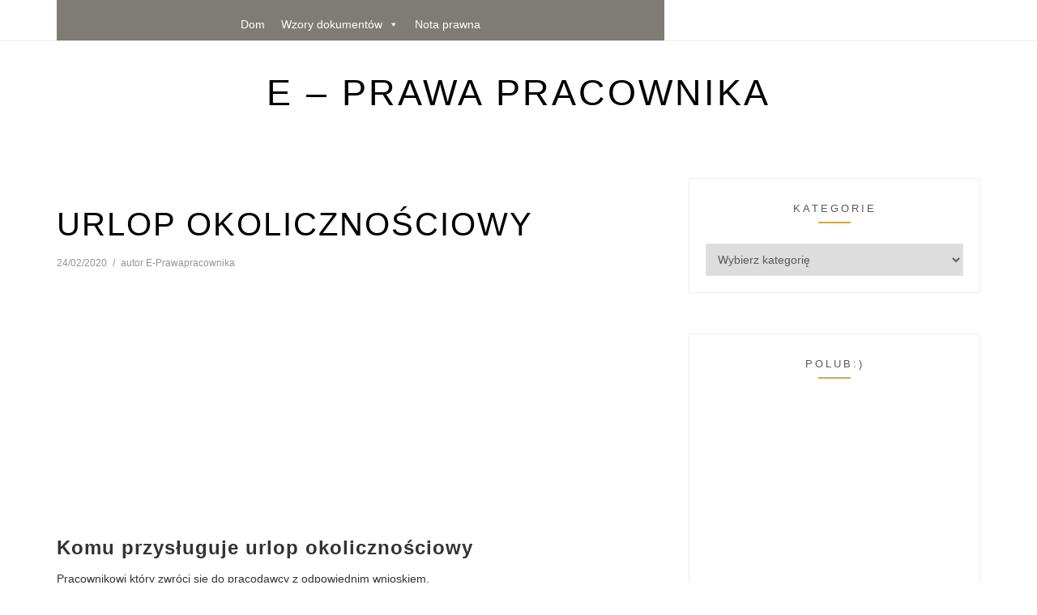

--- FILE ---
content_type: text/html; charset=UTF-8
request_url: https://e-prawapracownika.pl/612/urlop-okolicznosciowy/
body_size: 37411
content:
<!DOCTYPE html>
<html lang="pl-PL">
<head>
<meta charset="UTF-8">
<meta name="viewport" content="width=device-width, initial-scale=1">
<link rel="profile" href="https://gmpg.org/xfn/11">
<link rel="pingback" href="https://e-prawapracownika.pl/xmlrpc.php">
<meta name='robots' content='index, follow, max-image-preview:large, max-snippet:-1, max-video-preview:-1' />

	<!-- This site is optimized with the Yoast SEO plugin v26.8 - https://yoast.com/product/yoast-seo-wordpress/ -->
	<title>Urlop okolicznościowy - e - Prawa Pracownika</title>
	<meta name="description" content="Blog o prawie pracy i ZUS" />
	<link rel="canonical" href="https://e-prawapracownika.pl/612/urlop-okolicznosciowy/" />
	<meta property="og:locale" content="pl_PL" />
	<meta property="og:type" content="article" />
	<meta property="og:title" content="Urlop okolicznościowy - e - Prawa Pracownika" />
	<meta property="og:description" content="Blog o prawie pracy i ZUS" />
	<meta property="og:url" content="https://e-prawapracownika.pl/612/urlop-okolicznosciowy/" />
	<meta property="og:site_name" content="e - Prawa Pracownika" />
	<meta property="article:publisher" content="https://www.facebook.com/e.prawapracownika" />
	<meta property="article:author" content="https://www.facebook.com/e.prawapracownika" />
	<meta property="article:published_time" content="2020-02-24T05:01:27+00:00" />
	<meta property="article:modified_time" content="2025-09-25T08:03:30+00:00" />
	<meta property="og:image" content="https://e-prawapracownika.pl/wp-content/uploads/2018/05/logo.jpg" />
	<meta property="og:image:width" content="250" />
	<meta property="og:image:height" content="250" />
	<meta property="og:image:type" content="image/jpeg" />
	<meta name="author" content="e-prawapracownika" />
	<meta name="twitter:card" content="summary_large_image" />
	<meta name="twitter:creator" content="@https://twitter.com/epracownik" />
	<meta name="twitter:site" content="@epracownik" />
	<meta name="twitter:label1" content="Napisane przez" />
	<meta name="twitter:data1" content="e-prawapracownika" />
	<meta name="twitter:label2" content="Szacowany czas czytania" />
	<meta name="twitter:data2" content="3 minuty" />
	<script type="application/ld+json" class="yoast-schema-graph">{"@context":"https://schema.org","@graph":[{"@type":"Article","@id":"https://e-prawapracownika.pl/612/urlop-okolicznosciowy/#article","isPartOf":{"@id":"https://e-prawapracownika.pl/612/urlop-okolicznosciowy/"},"author":{"name":"e-prawapracownika","@id":"https://e-prawapracownika.pl/#/schema/person/1edd2c18fcfa8dee2e24323b67e14e88"},"headline":"Urlop okolicznościowy","datePublished":"2020-02-24T05:01:27+00:00","dateModified":"2025-09-25T08:03:30+00:00","mainEntityOfPage":{"@id":"https://e-prawapracownika.pl/612/urlop-okolicznosciowy/"},"wordCount":517,"commentCount":58,"publisher":{"@id":"https://e-prawapracownika.pl/#/schema/person/1edd2c18fcfa8dee2e24323b67e14e88"},"keywords":["urlopy"],"articleSection":["urlop oklicznościowy"],"inLanguage":"pl-PL","potentialAction":[{"@type":"CommentAction","name":"Comment","target":["https://e-prawapracownika.pl/612/urlop-okolicznosciowy/#respond"]}]},{"@type":"WebPage","@id":"https://e-prawapracownika.pl/612/urlop-okolicznosciowy/","url":"https://e-prawapracownika.pl/612/urlop-okolicznosciowy/","name":"Urlop okolicznościowy - e - Prawa Pracownika","isPartOf":{"@id":"https://e-prawapracownika.pl/#website"},"datePublished":"2020-02-24T05:01:27+00:00","dateModified":"2025-09-25T08:03:30+00:00","description":"Blog o prawie pracy i ZUS","breadcrumb":{"@id":"https://e-prawapracownika.pl/612/urlop-okolicznosciowy/#breadcrumb"},"inLanguage":"pl-PL","potentialAction":[{"@type":"ReadAction","target":["https://e-prawapracownika.pl/612/urlop-okolicznosciowy/"]}]},{"@type":"BreadcrumbList","@id":"https://e-prawapracownika.pl/612/urlop-okolicznosciowy/#breadcrumb","itemListElement":[{"@type":"ListItem","position":1,"name":"Strona główna","item":"https://e-prawapracownika.pl/"},{"@type":"ListItem","position":2,"name":"Urlop okolicznościowy"}]},{"@type":"WebSite","@id":"https://e-prawapracownika.pl/#website","url":"https://e-prawapracownika.pl/","name":"e - Prawa Pracownika","description":"Prawa pracownika","publisher":{"@id":"https://e-prawapracownika.pl/#/schema/person/1edd2c18fcfa8dee2e24323b67e14e88"},"alternateName":"Blog o prawie pracy i ZUS","potentialAction":[{"@type":"SearchAction","target":{"@type":"EntryPoint","urlTemplate":"https://e-prawapracownika.pl/?s={search_term_string}"},"query-input":{"@type":"PropertyValueSpecification","valueRequired":true,"valueName":"search_term_string"}}],"inLanguage":"pl-PL"},{"@type":["Person","Organization"],"@id":"https://e-prawapracownika.pl/#/schema/person/1edd2c18fcfa8dee2e24323b67e14e88","name":"e-prawapracownika","image":{"@type":"ImageObject","inLanguage":"pl-PL","@id":"https://e-prawapracownika.pl/#/schema/person/image/","url":"https://e-prawapracownika.pl/wp-content/uploads/2018/05/logo.jpg","contentUrl":"https://e-prawapracownika.pl/wp-content/uploads/2018/05/logo.jpg","width":250,"height":250,"caption":"e-prawapracownika"},"logo":{"@id":"https://e-prawapracownika.pl/#/schema/person/image/"},"sameAs":["https://www.facebook.com/e.prawapracownika","https://x.com/https://twitter.com/epracownik"]}]}</script>
	<!-- / Yoast SEO plugin. -->


<link rel='dns-prefetch' href='//www.google.com' />
<link rel="alternate" type="application/rss+xml" title="e - Prawa Pracownika &raquo; Kanał z wpisami" href="https://e-prawapracownika.pl/feed/" />
<link rel="alternate" type="application/rss+xml" title="e - Prawa Pracownika &raquo; Kanał z komentarzami" href="https://e-prawapracownika.pl/comments/feed/" />
<link rel="alternate" type="application/rss+xml" title="e - Prawa Pracownika &raquo; Urlop okolicznościowy Kanał z komentarzami" href="https://e-prawapracownika.pl/612/urlop-okolicznosciowy/feed/" />
<link rel="alternate" title="oEmbed (JSON)" type="application/json+oembed" href="https://e-prawapracownika.pl/wp-json/oembed/1.0/embed?url=https%3A%2F%2Fe-prawapracownika.pl%2F612%2Furlop-okolicznosciowy%2F" />
<link rel="alternate" title="oEmbed (XML)" type="text/xml+oembed" href="https://e-prawapracownika.pl/wp-json/oembed/1.0/embed?url=https%3A%2F%2Fe-prawapracownika.pl%2F612%2Furlop-okolicznosciowy%2F&#038;format=xml" />
<style id='wp-img-auto-sizes-contain-inline-css' type='text/css'>
img:is([sizes=auto i],[sizes^="auto," i]){contain-intrinsic-size:3000px 1500px}
/*# sourceURL=wp-img-auto-sizes-contain-inline-css */
</style>

<link rel='stylesheet' id='wp-block-library-css' href='https://e-prawapracownika.pl/wp-includes/css/dist/block-library/style.min.css?ver=d0be9a5898bdfe049c279e4d8c645d61' type='text/css' media='all' />
<style id='global-styles-inline-css' type='text/css'>
:root{--wp--preset--aspect-ratio--square: 1;--wp--preset--aspect-ratio--4-3: 4/3;--wp--preset--aspect-ratio--3-4: 3/4;--wp--preset--aspect-ratio--3-2: 3/2;--wp--preset--aspect-ratio--2-3: 2/3;--wp--preset--aspect-ratio--16-9: 16/9;--wp--preset--aspect-ratio--9-16: 9/16;--wp--preset--color--black: #000000;--wp--preset--color--cyan-bluish-gray: #abb8c3;--wp--preset--color--white: #ffffff;--wp--preset--color--pale-pink: #f78da7;--wp--preset--color--vivid-red: #cf2e2e;--wp--preset--color--luminous-vivid-orange: #ff6900;--wp--preset--color--luminous-vivid-amber: #fcb900;--wp--preset--color--light-green-cyan: #7bdcb5;--wp--preset--color--vivid-green-cyan: #00d084;--wp--preset--color--pale-cyan-blue: #8ed1fc;--wp--preset--color--vivid-cyan-blue: #0693e3;--wp--preset--color--vivid-purple: #9b51e0;--wp--preset--gradient--vivid-cyan-blue-to-vivid-purple: linear-gradient(135deg,rgb(6,147,227) 0%,rgb(155,81,224) 100%);--wp--preset--gradient--light-green-cyan-to-vivid-green-cyan: linear-gradient(135deg,rgb(122,220,180) 0%,rgb(0,208,130) 100%);--wp--preset--gradient--luminous-vivid-amber-to-luminous-vivid-orange: linear-gradient(135deg,rgb(252,185,0) 0%,rgb(255,105,0) 100%);--wp--preset--gradient--luminous-vivid-orange-to-vivid-red: linear-gradient(135deg,rgb(255,105,0) 0%,rgb(207,46,46) 100%);--wp--preset--gradient--very-light-gray-to-cyan-bluish-gray: linear-gradient(135deg,rgb(238,238,238) 0%,rgb(169,184,195) 100%);--wp--preset--gradient--cool-to-warm-spectrum: linear-gradient(135deg,rgb(74,234,220) 0%,rgb(151,120,209) 20%,rgb(207,42,186) 40%,rgb(238,44,130) 60%,rgb(251,105,98) 80%,rgb(254,248,76) 100%);--wp--preset--gradient--blush-light-purple: linear-gradient(135deg,rgb(255,206,236) 0%,rgb(152,150,240) 100%);--wp--preset--gradient--blush-bordeaux: linear-gradient(135deg,rgb(254,205,165) 0%,rgb(254,45,45) 50%,rgb(107,0,62) 100%);--wp--preset--gradient--luminous-dusk: linear-gradient(135deg,rgb(255,203,112) 0%,rgb(199,81,192) 50%,rgb(65,88,208) 100%);--wp--preset--gradient--pale-ocean: linear-gradient(135deg,rgb(255,245,203) 0%,rgb(182,227,212) 50%,rgb(51,167,181) 100%);--wp--preset--gradient--electric-grass: linear-gradient(135deg,rgb(202,248,128) 0%,rgb(113,206,126) 100%);--wp--preset--gradient--midnight: linear-gradient(135deg,rgb(2,3,129) 0%,rgb(40,116,252) 100%);--wp--preset--font-size--small: 13px;--wp--preset--font-size--medium: 20px;--wp--preset--font-size--large: 36px;--wp--preset--font-size--x-large: 42px;--wp--preset--spacing--20: 0.44rem;--wp--preset--spacing--30: 0.67rem;--wp--preset--spacing--40: 1rem;--wp--preset--spacing--50: 1.5rem;--wp--preset--spacing--60: 2.25rem;--wp--preset--spacing--70: 3.38rem;--wp--preset--spacing--80: 5.06rem;--wp--preset--shadow--natural: 6px 6px 9px rgba(0, 0, 0, 0.2);--wp--preset--shadow--deep: 12px 12px 50px rgba(0, 0, 0, 0.4);--wp--preset--shadow--sharp: 6px 6px 0px rgba(0, 0, 0, 0.2);--wp--preset--shadow--outlined: 6px 6px 0px -3px rgb(255, 255, 255), 6px 6px rgb(0, 0, 0);--wp--preset--shadow--crisp: 6px 6px 0px rgb(0, 0, 0);}:where(.is-layout-flex){gap: 0.5em;}:where(.is-layout-grid){gap: 0.5em;}body .is-layout-flex{display: flex;}.is-layout-flex{flex-wrap: wrap;align-items: center;}.is-layout-flex > :is(*, div){margin: 0;}body .is-layout-grid{display: grid;}.is-layout-grid > :is(*, div){margin: 0;}:where(.wp-block-columns.is-layout-flex){gap: 2em;}:where(.wp-block-columns.is-layout-grid){gap: 2em;}:where(.wp-block-post-template.is-layout-flex){gap: 1.25em;}:where(.wp-block-post-template.is-layout-grid){gap: 1.25em;}.has-black-color{color: var(--wp--preset--color--black) !important;}.has-cyan-bluish-gray-color{color: var(--wp--preset--color--cyan-bluish-gray) !important;}.has-white-color{color: var(--wp--preset--color--white) !important;}.has-pale-pink-color{color: var(--wp--preset--color--pale-pink) !important;}.has-vivid-red-color{color: var(--wp--preset--color--vivid-red) !important;}.has-luminous-vivid-orange-color{color: var(--wp--preset--color--luminous-vivid-orange) !important;}.has-luminous-vivid-amber-color{color: var(--wp--preset--color--luminous-vivid-amber) !important;}.has-light-green-cyan-color{color: var(--wp--preset--color--light-green-cyan) !important;}.has-vivid-green-cyan-color{color: var(--wp--preset--color--vivid-green-cyan) !important;}.has-pale-cyan-blue-color{color: var(--wp--preset--color--pale-cyan-blue) !important;}.has-vivid-cyan-blue-color{color: var(--wp--preset--color--vivid-cyan-blue) !important;}.has-vivid-purple-color{color: var(--wp--preset--color--vivid-purple) !important;}.has-black-background-color{background-color: var(--wp--preset--color--black) !important;}.has-cyan-bluish-gray-background-color{background-color: var(--wp--preset--color--cyan-bluish-gray) !important;}.has-white-background-color{background-color: var(--wp--preset--color--white) !important;}.has-pale-pink-background-color{background-color: var(--wp--preset--color--pale-pink) !important;}.has-vivid-red-background-color{background-color: var(--wp--preset--color--vivid-red) !important;}.has-luminous-vivid-orange-background-color{background-color: var(--wp--preset--color--luminous-vivid-orange) !important;}.has-luminous-vivid-amber-background-color{background-color: var(--wp--preset--color--luminous-vivid-amber) !important;}.has-light-green-cyan-background-color{background-color: var(--wp--preset--color--light-green-cyan) !important;}.has-vivid-green-cyan-background-color{background-color: var(--wp--preset--color--vivid-green-cyan) !important;}.has-pale-cyan-blue-background-color{background-color: var(--wp--preset--color--pale-cyan-blue) !important;}.has-vivid-cyan-blue-background-color{background-color: var(--wp--preset--color--vivid-cyan-blue) !important;}.has-vivid-purple-background-color{background-color: var(--wp--preset--color--vivid-purple) !important;}.has-black-border-color{border-color: var(--wp--preset--color--black) !important;}.has-cyan-bluish-gray-border-color{border-color: var(--wp--preset--color--cyan-bluish-gray) !important;}.has-white-border-color{border-color: var(--wp--preset--color--white) !important;}.has-pale-pink-border-color{border-color: var(--wp--preset--color--pale-pink) !important;}.has-vivid-red-border-color{border-color: var(--wp--preset--color--vivid-red) !important;}.has-luminous-vivid-orange-border-color{border-color: var(--wp--preset--color--luminous-vivid-orange) !important;}.has-luminous-vivid-amber-border-color{border-color: var(--wp--preset--color--luminous-vivid-amber) !important;}.has-light-green-cyan-border-color{border-color: var(--wp--preset--color--light-green-cyan) !important;}.has-vivid-green-cyan-border-color{border-color: var(--wp--preset--color--vivid-green-cyan) !important;}.has-pale-cyan-blue-border-color{border-color: var(--wp--preset--color--pale-cyan-blue) !important;}.has-vivid-cyan-blue-border-color{border-color: var(--wp--preset--color--vivid-cyan-blue) !important;}.has-vivid-purple-border-color{border-color: var(--wp--preset--color--vivid-purple) !important;}.has-vivid-cyan-blue-to-vivid-purple-gradient-background{background: var(--wp--preset--gradient--vivid-cyan-blue-to-vivid-purple) !important;}.has-light-green-cyan-to-vivid-green-cyan-gradient-background{background: var(--wp--preset--gradient--light-green-cyan-to-vivid-green-cyan) !important;}.has-luminous-vivid-amber-to-luminous-vivid-orange-gradient-background{background: var(--wp--preset--gradient--luminous-vivid-amber-to-luminous-vivid-orange) !important;}.has-luminous-vivid-orange-to-vivid-red-gradient-background{background: var(--wp--preset--gradient--luminous-vivid-orange-to-vivid-red) !important;}.has-very-light-gray-to-cyan-bluish-gray-gradient-background{background: var(--wp--preset--gradient--very-light-gray-to-cyan-bluish-gray) !important;}.has-cool-to-warm-spectrum-gradient-background{background: var(--wp--preset--gradient--cool-to-warm-spectrum) !important;}.has-blush-light-purple-gradient-background{background: var(--wp--preset--gradient--blush-light-purple) !important;}.has-blush-bordeaux-gradient-background{background: var(--wp--preset--gradient--blush-bordeaux) !important;}.has-luminous-dusk-gradient-background{background: var(--wp--preset--gradient--luminous-dusk) !important;}.has-pale-ocean-gradient-background{background: var(--wp--preset--gradient--pale-ocean) !important;}.has-electric-grass-gradient-background{background: var(--wp--preset--gradient--electric-grass) !important;}.has-midnight-gradient-background{background: var(--wp--preset--gradient--midnight) !important;}.has-small-font-size{font-size: var(--wp--preset--font-size--small) !important;}.has-medium-font-size{font-size: var(--wp--preset--font-size--medium) !important;}.has-large-font-size{font-size: var(--wp--preset--font-size--large) !important;}.has-x-large-font-size{font-size: var(--wp--preset--font-size--x-large) !important;}
/*# sourceURL=global-styles-inline-css */
</style>

<style id='classic-theme-styles-inline-css' type='text/css'>
/*! This file is auto-generated */
.wp-block-button__link{color:#fff;background-color:#32373c;border-radius:9999px;box-shadow:none;text-decoration:none;padding:calc(.667em + 2px) calc(1.333em + 2px);font-size:1.125em}.wp-block-file__button{background:#32373c;color:#fff;text-decoration:none}
/*# sourceURL=/wp-includes/css/classic-themes.min.css */
</style>
<link rel='stylesheet' id='da-frontend-css' href='https://e-prawapracownika.pl/wp-content/plugins/download-attachments/css/frontend.css?ver=1.3.2' type='text/css' media='all' />
<link rel='stylesheet' id='wpdm-fonticon-css' href='https://e-prawapracownika.pl/wp-content/plugins/download-manager/assets/wpdm-iconfont/css/wpdm-icons.css?ver=d0be9a5898bdfe049c279e4d8c645d61' type='text/css' media='all' />
<link rel='stylesheet' id='wpdm-front-css' href='https://e-prawapracownika.pl/wp-content/plugins/download-manager/assets/css/front.min.css?ver=3.3.46' type='text/css' media='all' />
<link rel='stylesheet' id='wpdm-front-dark-css' href='https://e-prawapracownika.pl/wp-content/plugins/download-manager/assets/css/front-dark.min.css?ver=3.3.46' type='text/css' media='all' />
<link rel='stylesheet' id='quiz-maker-css' href='https://e-prawapracownika.pl/wp-content/plugins/quiz-maker/public/css/quiz-maker-public.css?ver=6.7.1.1' type='text/css' media='all' />
<link rel='stylesheet' id='wpdmpp-front-css' href='https://e-prawapracownika.pl/wp-content/plugins/wpdm-premium-packages/assets/css/wpdmpp.css?ver=d0be9a5898bdfe049c279e4d8c645d61' type='text/css' media='all' />
<link rel='stylesheet' id='megamenu-css' href='https://e-prawapracownika.pl/wp-content/uploads/maxmegamenu/style.css?ver=da9cf8' type='text/css' media='all' />
<link rel='stylesheet' id='dashicons-css' href='https://e-prawapracownika.pl/wp-includes/css/dashicons.min.css?ver=d0be9a5898bdfe049c279e4d8c645d61' type='text/css' media='all' />
<link rel='stylesheet' id='parent-style-css' href='https://e-prawapracownika.pl/wp-content/themes/hedmark/style.css?ver=d0be9a5898bdfe049c279e4d8c645d61' type='text/css' media='all' />
<link rel='stylesheet' id='bootstrap-style-css' href='https://e-prawapracownika.pl/wp-content/themes/hedmark/css/bootstrap.css?ver=d0be9a5898bdfe049c279e4d8c645d61' type='text/css' media='all' />
<link rel='stylesheet' id='font-awesome-css' href='https://e-prawapracownika.pl/wp-content/themes/hedmark/css/font-awesome.css?ver=d0be9a5898bdfe049c279e4d8c645d61' type='text/css' media='all' />
<link rel='stylesheet' id='hedmark-style-css' href='https://e-prawapracownika.pl/wp-content/themes/hedmark-child/style.css?ver=d0be9a5898bdfe049c279e4d8c645d61' type='text/css' media='all' />
<link rel='stylesheet' id='hedmark-minimal-menu-css' href='https://e-prawapracownika.pl/wp-content/themes/hedmark/css/minimal-menu.css?ver=d0be9a5898bdfe049c279e4d8c645d61' type='text/css' media='all' />
<link rel='stylesheet' id='wpdiscuz-frontend-css-css' href='https://e-prawapracownika.pl/wp-content/plugins/wpdiscuz/themes/default/style.css?ver=7.6.45' type='text/css' media='all' />
<style id='wpdiscuz-frontend-css-inline-css' type='text/css'>
 #wpdcom .wpd-blog-administrator .wpd-comment-label{color:#ffffff;background-color:#35C61E;border:none}#wpdcom .wpd-blog-administrator .wpd-comment-author, #wpdcom .wpd-blog-administrator .wpd-comment-author a{color:#35C61E}#wpdcom.wpd-layout-1 .wpd-comment .wpd-blog-administrator .wpd-avatar img{border-color:#35C61E}#wpdcom.wpd-layout-2 .wpd-comment.wpd-reply .wpd-comment-wrap.wpd-blog-administrator{border-left:3px solid #35C61E}#wpdcom.wpd-layout-2 .wpd-comment .wpd-blog-administrator .wpd-avatar img{border-bottom-color:#35C61E}#wpdcom.wpd-layout-3 .wpd-blog-administrator .wpd-comment-subheader{border-top:1px dashed #35C61E}#wpdcom.wpd-layout-3 .wpd-reply .wpd-blog-administrator .wpd-comment-right{border-left:1px solid #35C61E}#wpdcom .wpd-blog-editor .wpd-comment-label{color:#ffffff;background-color:#00B38F;border:none}#wpdcom .wpd-blog-editor .wpd-comment-author, #wpdcom .wpd-blog-editor .wpd-comment-author a{color:#00B38F}#wpdcom.wpd-layout-1 .wpd-comment .wpd-blog-editor .wpd-avatar img{border-color:#00B38F}#wpdcom.wpd-layout-2 .wpd-comment.wpd-reply .wpd-comment-wrap.wpd-blog-editor{border-left:3px solid #00B38F}#wpdcom.wpd-layout-2 .wpd-comment .wpd-blog-editor .wpd-avatar img{border-bottom-color:#00B38F}#wpdcom.wpd-layout-3 .wpd-blog-editor .wpd-comment-subheader{border-top:1px dashed #00B38F}#wpdcom.wpd-layout-3 .wpd-reply .wpd-blog-editor .wpd-comment-right{border-left:1px solid #00B38F}#wpdcom .wpd-blog-author .wpd-comment-label{color:#ffffff;background-color:#00B38F;border:none}#wpdcom .wpd-blog-author .wpd-comment-author, #wpdcom .wpd-blog-author .wpd-comment-author a{color:#00B38F}#wpdcom.wpd-layout-1 .wpd-comment .wpd-blog-author .wpd-avatar img{border-color:#00B38F}#wpdcom.wpd-layout-2 .wpd-comment .wpd-blog-author .wpd-avatar img{border-bottom-color:#00B38F}#wpdcom.wpd-layout-3 .wpd-blog-author .wpd-comment-subheader{border-top:1px dashed #00B38F}#wpdcom.wpd-layout-3 .wpd-reply .wpd-blog-author .wpd-comment-right{border-left:1px solid #00B38F}#wpdcom .wpd-blog-contributor .wpd-comment-label{color:#ffffff;background-color:#00B38F;border:none}#wpdcom .wpd-blog-contributor .wpd-comment-author, #wpdcom .wpd-blog-contributor .wpd-comment-author a{color:#00B38F}#wpdcom.wpd-layout-1 .wpd-comment .wpd-blog-contributor .wpd-avatar img{border-color:#00B38F}#wpdcom.wpd-layout-2 .wpd-comment .wpd-blog-contributor .wpd-avatar img{border-bottom-color:#00B38F}#wpdcom.wpd-layout-3 .wpd-blog-contributor .wpd-comment-subheader{border-top:1px dashed #00B38F}#wpdcom.wpd-layout-3 .wpd-reply .wpd-blog-contributor .wpd-comment-right{border-left:1px solid #00B38F}#wpdcom .wpd-blog-subscriber .wpd-comment-label{color:#ffffff;background-color:#00B38F;border:none}#wpdcom .wpd-blog-subscriber .wpd-comment-author, #wpdcom .wpd-blog-subscriber .wpd-comment-author a{color:#00B38F}#wpdcom.wpd-layout-2 .wpd-comment .wpd-blog-subscriber .wpd-avatar img{border-bottom-color:#00B38F}#wpdcom.wpd-layout-3 .wpd-blog-subscriber .wpd-comment-subheader{border-top:1px dashed #00B38F}#wpdcom .wpd-blog-translator .wpd-comment-label{color:#ffffff;background-color:#00B38F;border:none}#wpdcom .wpd-blog-translator .wpd-comment-author, #wpdcom .wpd-blog-translator .wpd-comment-author a{color:#00B38F}#wpdcom.wpd-layout-1 .wpd-comment .wpd-blog-translator .wpd-avatar img{border-color:#00B38F}#wpdcom.wpd-layout-2 .wpd-comment .wpd-blog-translator .wpd-avatar img{border-bottom-color:#00B38F}#wpdcom.wpd-layout-3 .wpd-blog-translator .wpd-comment-subheader{border-top:1px dashed #00B38F}#wpdcom.wpd-layout-3 .wpd-reply .wpd-blog-translator .wpd-comment-right{border-left:1px solid #00B38F}#wpdcom .wpd-blog-wpseo_manager .wpd-comment-label{color:#ffffff;background-color:#00B38F;border:none}#wpdcom .wpd-blog-wpseo_manager .wpd-comment-author, #wpdcom .wpd-blog-wpseo_manager .wpd-comment-author a{color:#00B38F}#wpdcom.wpd-layout-1 .wpd-comment .wpd-blog-wpseo_manager .wpd-avatar img{border-color:#00B38F}#wpdcom.wpd-layout-2 .wpd-comment .wpd-blog-wpseo_manager .wpd-avatar img{border-bottom-color:#00B38F}#wpdcom.wpd-layout-3 .wpd-blog-wpseo_manager .wpd-comment-subheader{border-top:1px dashed #00B38F}#wpdcom.wpd-layout-3 .wpd-reply .wpd-blog-wpseo_manager .wpd-comment-right{border-left:1px solid #00B38F}#wpdcom .wpd-blog-wpseo_editor .wpd-comment-label{color:#ffffff;background-color:#00B38F;border:none}#wpdcom .wpd-blog-wpseo_editor .wpd-comment-author, #wpdcom .wpd-blog-wpseo_editor .wpd-comment-author a{color:#00B38F}#wpdcom.wpd-layout-1 .wpd-comment .wpd-blog-wpseo_editor .wpd-avatar img{border-color:#00B38F}#wpdcom.wpd-layout-2 .wpd-comment .wpd-blog-wpseo_editor .wpd-avatar img{border-bottom-color:#00B38F}#wpdcom.wpd-layout-3 .wpd-blog-wpseo_editor .wpd-comment-subheader{border-top:1px dashed #00B38F}#wpdcom.wpd-layout-3 .wpd-reply .wpd-blog-wpseo_editor .wpd-comment-right{border-left:1px solid #00B38F}#wpdcom .wpd-blog-wpdmpp_customer .wpd-comment-label{color:#ffffff;background-color:#00B38F;border:none}#wpdcom .wpd-blog-wpdmpp_customer .wpd-comment-author, #wpdcom .wpd-blog-wpdmpp_customer .wpd-comment-author a{color:#00B38F}#wpdcom.wpd-layout-1 .wpd-comment .wpd-blog-wpdmpp_customer .wpd-avatar img{border-color:#00B38F}#wpdcom.wpd-layout-2 .wpd-comment .wpd-blog-wpdmpp_customer .wpd-avatar img{border-bottom-color:#00B38F}#wpdcom.wpd-layout-3 .wpd-blog-wpdmpp_customer .wpd-comment-subheader{border-top:1px dashed #00B38F}#wpdcom.wpd-layout-3 .wpd-reply .wpd-blog-wpdmpp_customer .wpd-comment-right{border-left:1px solid #00B38F}#wpdcom .wpd-blog-post_author .wpd-comment-label{color:#ffffff;background-color:#00B38F;border:none}#wpdcom .wpd-blog-post_author .wpd-comment-author, #wpdcom .wpd-blog-post_author .wpd-comment-author a{color:#00B38F}#wpdcom .wpd-blog-post_author .wpd-avatar img{border-color:#00B38F}#wpdcom.wpd-layout-1 .wpd-comment .wpd-blog-post_author .wpd-avatar img{border-color:#00B38F}#wpdcom.wpd-layout-2 .wpd-comment.wpd-reply .wpd-comment-wrap.wpd-blog-post_author{border-left:3px solid #00B38F}#wpdcom.wpd-layout-2 .wpd-comment .wpd-blog-post_author .wpd-avatar img{border-bottom-color:#00B38F}#wpdcom.wpd-layout-3 .wpd-blog-post_author .wpd-comment-subheader{border-top:1px dashed #00B38F}#wpdcom.wpd-layout-3 .wpd-reply .wpd-blog-post_author .wpd-comment-right{border-left:1px solid #00B38F}#wpdcom .wpd-blog-guest .wpd-comment-label{color:#ffffff;background-color:#00B38F;border:none}#wpdcom .wpd-blog-guest .wpd-comment-author, #wpdcom .wpd-blog-guest .wpd-comment-author a{color:#00B38F}#wpdcom.wpd-layout-3 .wpd-blog-guest .wpd-comment-subheader{border-top:1px dashed #00B38F}#comments, #respond, .comments-area, #wpdcom{}#wpdcom .ql-editor > *{color:#777777}#wpdcom .ql-editor::before{}#wpdcom .ql-toolbar{border:1px solid #DDDDDD;border-top:none}#wpdcom .ql-container{border:1px solid #DDDDDD;border-bottom:none}#wpdcom .wpd-form-row .wpdiscuz-item input[type="text"], #wpdcom .wpd-form-row .wpdiscuz-item input[type="email"], #wpdcom .wpd-form-row .wpdiscuz-item input[type="url"], #wpdcom .wpd-form-row .wpdiscuz-item input[type="color"], #wpdcom .wpd-form-row .wpdiscuz-item input[type="date"], #wpdcom .wpd-form-row .wpdiscuz-item input[type="datetime"], #wpdcom .wpd-form-row .wpdiscuz-item input[type="datetime-local"], #wpdcom .wpd-form-row .wpdiscuz-item input[type="month"], #wpdcom .wpd-form-row .wpdiscuz-item input[type="number"], #wpdcom .wpd-form-row .wpdiscuz-item input[type="time"], #wpdcom textarea, #wpdcom select{border:1px solid #DDDDDD;color:#777777}#wpdcom .wpd-form-row .wpdiscuz-item textarea{border:1px solid #DDDDDD}#wpdcom input::placeholder, #wpdcom textarea::placeholder, #wpdcom input::-moz-placeholder, #wpdcom textarea::-webkit-input-placeholder{}#wpdcom .wpd-comment-text{color:#777777}#wpdcom .wpd-thread-head .wpd-thread-info{border-bottom:2px solid #00B38F}#wpdcom .wpd-thread-head .wpd-thread-info.wpd-reviews-tab svg{fill:#00B38F}#wpdcom .wpd-thread-head .wpdiscuz-user-settings{border-bottom:2px solid #00B38F}#wpdcom .wpd-thread-head .wpdiscuz-user-settings:hover{color:#00B38F}#wpdcom .wpd-comment .wpd-follow-link:hover{color:#00B38F}#wpdcom .wpd-comment-status .wpd-sticky{color:#00B38F}#wpdcom .wpd-thread-filter .wpdf-active{color:#00B38F;border-bottom-color:#00B38F}#wpdcom .wpd-comment-info-bar{border:1px dashed #33c3a6;background:#e6f8f4}#wpdcom .wpd-comment-info-bar .wpd-current-view i{color:#00B38F}#wpdcom .wpd-filter-view-all:hover{background:#00B38F}#wpdcom .wpdiscuz-item .wpdiscuz-rating > label{color:#DDDDDD}#wpdcom .wpdiscuz-item .wpdiscuz-rating:not(:checked) > label:hover, .wpdiscuz-rating:not(:checked) > label:hover ~ label{}#wpdcom .wpdiscuz-item .wpdiscuz-rating > input ~ label:hover, #wpdcom .wpdiscuz-item .wpdiscuz-rating > input:not(:checked) ~ label:hover ~ label, #wpdcom .wpdiscuz-item .wpdiscuz-rating > input:not(:checked) ~ label:hover ~ label{color:#FFED85}#wpdcom .wpdiscuz-item .wpdiscuz-rating > input:checked ~ label:hover, #wpdcom .wpdiscuz-item .wpdiscuz-rating > input:checked ~ label:hover, #wpdcom .wpdiscuz-item .wpdiscuz-rating > label:hover ~ input:checked ~ label, #wpdcom .wpdiscuz-item .wpdiscuz-rating > input:checked + label:hover ~ label, #wpdcom .wpdiscuz-item .wpdiscuz-rating > input:checked ~ label:hover ~ label, .wpd-custom-field .wcf-active-star, #wpdcom .wpdiscuz-item .wpdiscuz-rating > input:checked ~ label{color:#FFD700}#wpd-post-rating .wpd-rating-wrap .wpd-rating-stars svg .wpd-star{fill:#DDDDDD}#wpd-post-rating .wpd-rating-wrap .wpd-rating-stars svg .wpd-active{fill:#FFD700}#wpd-post-rating .wpd-rating-wrap .wpd-rate-starts svg .wpd-star{fill:#DDDDDD}#wpd-post-rating .wpd-rating-wrap .wpd-rate-starts:hover svg .wpd-star{fill:#FFED85}#wpd-post-rating.wpd-not-rated .wpd-rating-wrap .wpd-rate-starts svg:hover ~ svg .wpd-star{fill:#DDDDDD}.wpdiscuz-post-rating-wrap .wpd-rating .wpd-rating-wrap .wpd-rating-stars svg .wpd-star{fill:#DDDDDD}.wpdiscuz-post-rating-wrap .wpd-rating .wpd-rating-wrap .wpd-rating-stars svg .wpd-active{fill:#FFD700}#wpdcom .wpd-comment .wpd-follow-active{color:#ff7a00}#wpdcom .page-numbers{color:#555;border:#555 1px solid}#wpdcom span.current{background:#555}#wpdcom.wpd-layout-1 .wpd-new-loaded-comment > .wpd-comment-wrap > .wpd-comment-right{background:#FFFAD6}#wpdcom.wpd-layout-2 .wpd-new-loaded-comment.wpd-comment > .wpd-comment-wrap > .wpd-comment-right{background:#FFFAD6}#wpdcom.wpd-layout-2 .wpd-new-loaded-comment.wpd-comment.wpd-reply > .wpd-comment-wrap > .wpd-comment-right{background:transparent}#wpdcom.wpd-layout-2 .wpd-new-loaded-comment.wpd-comment.wpd-reply > .wpd-comment-wrap{background:#FFFAD6}#wpdcom.wpd-layout-3 .wpd-new-loaded-comment.wpd-comment > .wpd-comment-wrap > .wpd-comment-right{background:#FFFAD6}#wpdcom .wpd-follow:hover i, #wpdcom .wpd-unfollow:hover i, #wpdcom .wpd-comment .wpd-follow-active:hover i{color:#00B38F}#wpdcom .wpdiscuz-readmore{cursor:pointer;color:#00B38F}.wpd-custom-field .wcf-pasiv-star, #wpcomm .wpdiscuz-item .wpdiscuz-rating > label{color:#DDDDDD}.wpd-wrapper .wpd-list-item.wpd-active{border-top:3px solid #00B38F}#wpdcom.wpd-layout-2 .wpd-comment.wpd-reply.wpd-unapproved-comment .wpd-comment-wrap{border-left:3px solid #FFFAD6}#wpdcom.wpd-layout-3 .wpd-comment.wpd-reply.wpd-unapproved-comment .wpd-comment-right{border-left:1px solid #FFFAD6}#wpdcom .wpd-prim-button{background-color:#555555;color:#FFFFFF}#wpdcom .wpd_label__check i.wpdicon-on{color:#555555;border:1px solid #aaaaaa}#wpd-bubble-wrapper #wpd-bubble-all-comments-count{color:#1DB99A}#wpd-bubble-wrapper > div{background-color:#1DB99A}#wpd-bubble-wrapper > #wpd-bubble #wpd-bubble-add-message{background-color:#1DB99A}#wpd-bubble-wrapper > #wpd-bubble #wpd-bubble-add-message::before{border-left-color:#1DB99A;border-right-color:#1DB99A}#wpd-bubble-wrapper.wpd-right-corner > #wpd-bubble #wpd-bubble-add-message::before{border-left-color:#1DB99A;border-right-color:#1DB99A}.wpd-inline-icon-wrapper path.wpd-inline-icon-first{fill:#1DB99A}.wpd-inline-icon-count{background-color:#1DB99A}.wpd-inline-icon-count::before{border-right-color:#1DB99A}.wpd-inline-form-wrapper::before{border-bottom-color:#1DB99A}.wpd-inline-form-question{background-color:#1DB99A}.wpd-inline-form{background-color:#1DB99A}.wpd-last-inline-comments-wrapper{border-color:#1DB99A}.wpd-last-inline-comments-wrapper::before{border-bottom-color:#1DB99A}.wpd-last-inline-comments-wrapper .wpd-view-all-inline-comments{background:#1DB99A}.wpd-last-inline-comments-wrapper .wpd-view-all-inline-comments:hover,.wpd-last-inline-comments-wrapper .wpd-view-all-inline-comments:active,.wpd-last-inline-comments-wrapper .wpd-view-all-inline-comments:focus{background-color:#1DB99A}#wpdcom .ql-snow .ql-tooltip[data-mode="link"]::before{content:"Wpisz odnośnik:"}#wpdcom .ql-snow .ql-tooltip.ql-editing a.ql-action::after{content:"Zapisz"}.comments-area{width:auto}
/*# sourceURL=wpdiscuz-frontend-css-inline-css */
</style>
<link rel='stylesheet' id='wpdiscuz-fa-css' href='https://e-prawapracownika.pl/wp-content/plugins/wpdiscuz/assets/third-party/font-awesome-5.13.0/css/fa.min.css?ver=7.6.45' type='text/css' media='all' />
<link rel='stylesheet' id='wpdiscuz-combo-css-css' href='https://e-prawapracownika.pl/wp-content/plugins/wpdiscuz/assets/css/wpdiscuz-combo.min.css?ver=d0be9a5898bdfe049c279e4d8c645d61' type='text/css' media='all' />
<script type="text/javascript" src="https://e-prawapracownika.pl/wp-includes/js/jquery/jquery.min.js?ver=3.7.1" id="jquery-core-js"></script>
<script type="text/javascript" src="https://e-prawapracownika.pl/wp-includes/js/jquery/jquery-migrate.min.js?ver=3.4.1" id="jquery-migrate-js" defer data-deferred="1"></script>
<script type="text/javascript" src="https://e-prawapracownika.pl/wp-includes/js/jquery/jquery.form.min.js?ver=4.3.0" id="jquery-form-js" defer data-deferred="1"></script>
<script type="text/javascript" src="https://e-prawapracownika.pl/wp-content/plugins/download-manager/assets/js/wpdm.min.js?ver=d0be9a5898bdfe049c279e4d8c645d61" id="wpdm-frontend-js-js" defer data-deferred="1"></script>
<script type="text/javascript" id="wpdm-frontjs-js-extra" src="[data-uri]" defer></script>
<script type="text/javascript" src="https://e-prawapracownika.pl/wp-content/plugins/download-manager/assets/js/front.min.js?ver=3.3.46" id="wpdm-frontjs-js" defer data-deferred="1"></script>
<script type="text/javascript" src="https://e-prawapracownika.pl/wp-content/plugins/wpdm-premium-packages/assets/js/wpdmpp-front.js?ver=d0be9a5898bdfe049c279e4d8c645d61" id="wpdm-pp-js-js" defer data-deferred="1"></script>
<link rel="https://api.w.org/" href="https://e-prawapracownika.pl/wp-json/" /><link rel="alternate" title="JSON" type="application/json" href="https://e-prawapracownika.pl/wp-json/wp/v2/posts/612" />
		<!-- GA Google Analytics @ https://m0n.co/ga -->
		<script src="https://www.googletagmanager.com/gtag/js?id=G-NXX8VC382L" defer data-deferred="1"></script>
		<script src="[data-uri]" defer></script>

	        <style type="text/css" id="pf-main-css">
            
				@media screen {
					.printfriendly {
						z-index: 1000; display: flex; margin: 0px 0px 0px 0px
					}
					.printfriendly a, .printfriendly a:link, .printfriendly a:visited, .printfriendly a:hover, .printfriendly a:active {
						font-weight: 600;
						cursor: pointer;
						text-decoration: none;
						border: none;
						-webkit-box-shadow: none;
						-moz-box-shadow: none;
						box-shadow: none;
						outline:none;
						font-size: 14px !important;
						color: #919684 !important;
					}
					.printfriendly.pf-alignleft {
						justify-content: start;
					}
					.printfriendly.pf-alignright {
						justify-content: end;
					}
					.printfriendly.pf-aligncenter {
						justify-content: center;
						
					}
				}

				.pf-button-img {
					border: none;
					-webkit-box-shadow: none;
					-moz-box-shadow: none;
					box-shadow: none;
					padding: 0;
					margin: 0;
					display: inline;
					vertical-align: middle;
				}

				img.pf-button-img + .pf-button-text {
					margin-left: 6px;
				}

				@media print {
					.printfriendly {
						display: none;
					}
				}
				        </style>

            
        <style type="text/css" id="pf-excerpt-styles">
          .pf-button.pf-button-excerpt {
              display: none;
           }
        </style>

                <script src="[data-uri]" defer></script>
    <style>p.wpdmpp-notice {
            margin: 5px;
        }
    .wpbtn-success {
        color: var(--color-success) !important;border-color: var(--color-success ) !important;
        background: rgba(var(--color-success-rgb),0.03) !important;
        transition: all ease-in-out 300ms;
    }
        .wpbtn-success:active,
        .wpbtn-success:hover {
            color: var(--color-success-active) !important;
            border-color: var(--color-success-active) !important;
            background: rgba(var(--color-success-rgb),0.07) !important;
        }
    </style>
    <style type="text/css">.recentcomments a{display:inline !important;padding:0 !important;margin:0 !important;}</style><link rel="icon" href="https://e-prawapracownika.pl/wp-content/uploads/2015/09/cropped-Logo-1.1-male-E3-32x32.jpg" sizes="32x32" />
<link rel="icon" href="https://e-prawapracownika.pl/wp-content/uploads/2015/09/cropped-Logo-1.1-male-E3-192x192.jpg" sizes="192x192" />
<link rel="apple-touch-icon" href="https://e-prawapracownika.pl/wp-content/uploads/2015/09/cropped-Logo-1.1-male-E3-180x180.jpg" />
<meta name="msapplication-TileImage" content="https://e-prawapracownika.pl/wp-content/uploads/2015/09/cropped-Logo-1.1-male-E3-270x270.jpg" />
		<style type="text/css" id="wp-custom-css">
			.kt-single-content p:first-child::first-letter{
	font-size:inherit;
	color:inherit;
	float:none;
	line-height:inherit;
	padding-left:0;
	padding-right:0;
}
#ays-quiz-container-3 #ays_finish_quiz_3 .action-button{
	padding-left:50px!important;
	padding-right:50px!important;
}		</style>
		<meta name="generator" content="WordPress Download Manager 3.3.46" />
<style type="text/css">/** Mega Menu CSS: fs **/</style>
                <style>
        /* WPDM Link Template Styles */        </style>
                <style>

            :root {
                --color-primary: #4a8eff;
                --color-primary-rgb: 74, 142, 255;
                --color-primary-hover: #4a8eff;
                --color-primary-active: #4a8eff;
                --clr-sec: #768189;
                --clr-sec-rgb: 118, 129, 137;
                --clr-sec-hover: #6c757d;
                --clr-sec-active: #6c757d;
                --color-secondary: #768189;
                --color-secondary-rgb: 118, 129, 137;
                --color-secondary-hover: #6c757d;
                --color-secondary-active: #6c757d;
                --color-success: #18ce0f;
                --color-success-rgb: 24, 206, 15;
                --color-success-hover: #18ce0f;
                --color-success-active: #18ce0f;
                --color-info: #2ca8ff;
                --color-info-rgb: 44, 168, 255;
                --color-info-hover: #2CA8FF;
                --color-info-active: #2CA8FF;
                --color-warning: #FFB236;
                --color-warning-rgb: 255, 178, 54;
                --color-warning-hover: #FFB236;
                --color-warning-active: #FFB236;
                --color-danger: #ff5062;
                --color-danger-rgb: 255, 80, 98;
                --color-danger-hover: #ff5062;
                --color-danger-active: #ff5062;
                --color-green: #30b570;
                --color-blue: #0073ff;
                --color-purple: #8557D3;
                --color-red: #ff5062;
                --color-muted: rgba(69, 89, 122, 0.6);
                --wpdm-font: "-apple-system", -apple-system, BlinkMacSystemFont, "Segoe UI", Roboto, Helvetica, Arial, sans-serif, "Apple Color Emoji", "Segoe UI Emoji", "Segoe UI Symbol";
            }

            .wpdm-download-link.btn.btn-primary.btn-lg {
                border-radius: 11px;
            }


        </style>
        </head>

<body data-rsssl=1 class="wp-singular post-template-default single single-post postid-612 single-format-standard wp-theme-hedmark wp-child-theme-hedmark-child mega-menu-top-nav">	
	
	 <header class="top-header">
  
   <div class="container">
    <div class="row">
        <div class="col-md-8">
      <!--  start of main navigation -->
         <label class="minimal-menu-button" for="mobile-nav">Menu</label>
			<input class="minimal-menu-button" type="checkbox" id="mobile-nav" name="mobile-nav" />
			
                                                <div class="minimal-menu" role="navigation" itemscope="itemscope" itemtype="http://schema.org/SiteNavigationElement">
                           <div id="mega-menu-wrap-top_nav" class="mega-menu-wrap"><div class="mega-menu-toggle"><div class="mega-toggle-blocks-left"></div><div class="mega-toggle-blocks-center"><div class='mega-toggle-block mega-menu-toggle-block mega-toggle-block-1' id='mega-toggle-block-1' tabindex='0'><span class='mega-toggle-label' role='button' aria-expanded='false'><span class='mega-toggle-label-closed'>MENU</span><span class='mega-toggle-label-open'>MENU</span></span></div></div><div class="mega-toggle-blocks-right"></div></div><ul id="mega-menu-top_nav" class="mega-menu max-mega-menu mega-menu-horizontal mega-no-js" data-event="hover_intent" data-effect="slide" data-effect-speed="200" data-effect-mobile="disabled" data-effect-speed-mobile="0" data-mobile-force-width="false" data-second-click="go" data-document-click="collapse" data-vertical-behaviour="standard" data-breakpoint="600" data-unbind="true" data-mobile-state="collapse_all" data-mobile-direction="vertical" data-hover-intent-timeout="300" data-hover-intent-interval="100"><li class="mega-menu-item mega-menu-item-type-custom mega-menu-item-object-custom mega-menu-item-home mega-align-bottom-left mega-menu-flyout mega-menu-item-3356" id="mega-menu-item-3356"><a class="mega-menu-link" href="https://e-prawapracownika.pl/" tabindex="0">Dom</a></li><li class="mega-menu-item mega-menu-item-type-post_type mega-menu-item-object-page mega-menu-item-has-children mega-align-bottom-left mega-menu-flyout mega-menu-item-3197" id="mega-menu-item-3197"><a class="mega-menu-link" href="https://e-prawapracownika.pl/wzory-dokumentow-kadrowych/" aria-expanded="false" tabindex="0">Wzory dokumentów<span class="mega-indicator" aria-hidden="true"></span></a>
<ul class="mega-sub-menu">
<li class="mega-menu-item mega-menu-item-type-post_type mega-menu-item-object-page mega-menu-item-6374" id="mega-menu-item-6374"><a class="mega-menu-link" href="https://e-prawapracownika.pl/umowy/">Umowy</a></li><li class="mega-menu-item mega-menu-item-type-post_type mega-menu-item-object-page mega-menu-item-6342" id="mega-menu-item-6342"><a class="mega-menu-link" href="https://e-prawapracownika.pl/rozwiazanie-umowy/">Rozwiązanie umowy</a></li><li class="mega-menu-item mega-menu-item-type-post_type mega-menu-item-object-page mega-menu-item-6361" id="mega-menu-item-6361"><a class="mega-menu-link" href="https://e-prawapracownika.pl/urlopy/">Urlopy</a></li><li class="mega-menu-item mega-menu-item-type-post_type mega-menu-item-object-page mega-menu-item-6741" id="mega-menu-item-6741"><a class="mega-menu-link" href="https://e-prawapracownika.pl/podatkowe/">Podatkowe</a></li><li class="mega-menu-item mega-menu-item-type-post_type mega-menu-item-object-page mega-menu-item-7241" id="mega-menu-item-7241"><a class="mega-menu-link" href="https://e-prawapracownika.pl/czas-pracy/">Czas pracy</a></li><li class="mega-menu-item mega-menu-item-type-post_type mega-menu-item-object-page mega-menu-item-6427" id="mega-menu-item-6427"><a class="mega-menu-link" href="https://e-prawapracownika.pl/inne/">Inne</a></li></ul>
</li><li class="mega-menu-item mega-menu-item-type-post_type mega-menu-item-object-page mega-align-bottom-left mega-menu-flyout mega-menu-item-3198" id="mega-menu-item-3198"><a class="mega-menu-link" href="https://e-prawapracownika.pl/nota-prawna/" tabindex="0">Nota prawna</a></li></ul></div>                           </div>
                                                
			
           </div> <!-- end of column 8 -->
		   
		   <div class="col-md-4">
		   
		    
			
						 
			 
			 		   
		   </div> <!-- end of col-md-4 -->
   
   
     </div> <!-- end of row -->
   </div> <!-- end of container -->
  
  </header>
    <!-- end of top header area -->
	
	 <!-- logo area -->
    <div class="main-container">
	
	
      <div class="container">
	    <div class="row">
		  <div class="col-md-12">		  
		    <div class="logo">
			
							<p class="site-title"><a href="https://e-prawapracownika.pl/" rel="home">e &#8211; Prawa Pracownika</a></p>
						
			</div>		  
		  </div> <!-- end of logo column -->
        
	    </div> <!-- end of row -->
	  </div> <!-- end of logo container -->
    
	<!-- end of logo area -->
	
	<!-- Start of main Container -->
	<div class="container">
      <!-- Start row of columns for main content -->
      <div class="row">

	
 <!-- Start of main Content -->
		<div class="col-md-8">
          
		  <div class="row">
		  
		
	       <article id="post-612" class="col-sm-12 kt-standard post-612 post type-post status-publish format-standard hentry category-urlop-oklicznosciowy tag-urlopy">
		      <div class="standard-post-inner">	

		  
<a href="https://e-prawapracownika.pl/612/urlop-okolicznosciowy/">
		  </a>		
				
		<div class="single-articles">

          <h2 class="single-post-title">Urlop okolicznościowy</h2>
		  <div class="single-article-meta">
		    <span class="date">24/02/2020</span> 
			<span class="author">autor			<a href="https://e-prawapracownika.pl/author/jowita/" rel="author">
			e-prawapracownika			</a>
			</span>
		  </div>   
		  
		  <div class="kt-single-content">
		   <div class="pf-content"><script async src="https://pagead2.googlesyndication.com/pagead/js/adsbygoogle.js?client=ca-pub-0725803415604397"
     crossorigin="anonymous"></script>
<!-- Reklama z linkami e-prawapracownika [wcześniej jednostka linków reklamowych] -->
<ins class="adsbygoogle"
     style="display:block"
     data-ad-client="ca-pub-0725803415604397"
     data-ad-slot="8544142466"
     data-ad-format="auto"
     data-full-width-responsive="true"></ins>
<script>
     (adsbygoogle = window.adsbygoogle || []).push({});
</script>




<h3><strong>Komu przysługuje urlop okolicznościowy</strong></h3>
<p>Pracownikowi który zwróci się do pracodawcy z odpowiednim wnioskiem.<br />
Pracodawca po otrzymaniu wniosku ma obowiązek udzielić pracownikowi urlopu okolicznościowego. Należy pamiętać, że pracodawca nie może udzielić pracownikowi urlopu z własnej inicjatywy. Wzór wniosku do pobrania na blogu  w zakładce wzory dokumentów:</p>
<blockquote class="wp-embedded-content" data-secret="nCrxjxF5BU"><p><a href="https://e-prawapracownika.pl/wzory-dokumentow-kadrowych/">Wzory dokumentów</a></p></blockquote>
<p><iframe loading="lazy" class="wp-embedded-content" sandbox="allow-scripts" security="restricted" style="position: absolute; clip: rect(1px, 1px, 1px, 1px);" title="&#8222;Wzory dokumentów&#8221; &#8212; e - Prawa Pracownika" src="https://e-prawapracownika.pl/wzory-dokumentow-kadrowych/embed/#?secret=IA5faGzuIK#?secret=nCrxjxF5BU" data-secret="nCrxjxF5BU" width="600" height="338" frameborder="0" marginwidth="0" marginheight="0" scrolling="no"></iframe></p>
<h3><strong>Kiedy należy wykorzystać urlop okolicznościowy</strong></h3>
<p>Z prawa do urlopu nie trzeba korzystać od razu w dniu danego wydarzenia, czyli przykładowo w dniu ślubu. Warunkiem jest aby czas ten był powiązany z danym wydarzeniem, np. z przygotowaniami do ślubu, czy w przypadku narodzin dziecka, czas ten możesz wykorzystać na przywiezienie dziecka ze szpitala do domu , załatwienie formalności w Urzędzie Stanu Cywilnego.<br />
Jeżeli jesteś uprawniony do wykorzystania dwóch dni, nie masz obowiązku wykorzystywać ich dzień po dniu – można wnioskować o przydzielenie należnych dni razem lub osobno.</p>
<p>&nbsp;</p>
<h3><strong>Wymiar urlopu okolicznościowego</strong></h3>
<p><span style="color: #99cc00;"><strong>2 dni </strong></span>przysługuje w związku:</p>
<ul>
<li>ze ślubem pracownika,</li>
<li>z narodzinami dziecka pracownika (w przypadku bliźniąt są to dwa dni urlopu nie po dwa dni na każde dziecko liczy się samo urodzenie a nie ilość dzieci urodzonych przy jednym porodzie),</li>
<li>ze zgonem i pogrzebem małżonka, dziecka, ojca, matki, ojczyma lub macochy.</li>
</ul>
<p>&nbsp;</p>
<p><span style="color: #99cc00;"><strong>1 dzień </strong></span>przysługuje w przypadku:</p>
<ul>
<li>ślubu dziecka pracownika,</li>
<li>zgonu i pogrzebu siostry, brata, teściowej, teścia, babki, dziadka, a także innej osoby pozostającej na utrzymaniu pracownika lub pod jego bezpośrednią opieką.</li>
</ul>
<p>&nbsp;</p>
<h3><strong>Jak udokumentować uprawnienie do urlopu okolicznościowego</strong></h3>
<p>Jeżeli pracodawca tego zażąda należy dostarczyć mu dokument uprawniający do zwolnienia okolicznościowego. Dokumentami takimi są odpisy:</p>
<ul>
<li> skróconego aktu urodzenia dziecka,</li>
<li> aktu małżeństwa,</li>
<li> aktu zgonu.</li>
</ul>
<p>&nbsp;</p>
<p>Przepisy prawa pracy nie mówią o terminie dostarczenia przez pracownika zaświadczenia w celu udokumentowania urlopu okolicznościowego. Regulację w tym zakresie można znaleźć w regulaminach zakładu pracy. Niemniej jednak w celu prawidłowego naliczenia wynagrodzenia proponuję takie zaświadczenie dostarczyć/przesłać pocztą przed wypłatą wynagrodzenia za miesiąc w którym korzystaliśmy z urlopu okolicznościowego.</p>
<p>&nbsp;</p>
<h3><strong>Prawo do wynagrodzenia za czas urlopu okolicznościowego</strong></h3>
<p>Za okres zwolnienia od pracy w związku z ważnymi okolicznościami rodzinnymi pracownik zachowuje prawo do wynagrodzenia. O tym jak obliczyć wynagrodzenie za urlop okolicznościowy pisałam na blogu, link do wpisu poniżej:</p>
<blockquote class="wp-embedded-content" data-secret="bQqXZRYNTM"><p><a href="https://e-prawapracownika.pl/2957/jak-obliczyc-wynagrodzenie-za-urlop-okolicznosciowy/">Jak obliczyć wynagrodzenie za urlop okolicznościowy</a></p></blockquote>
<p><iframe loading="lazy" class="wp-embedded-content" sandbox="allow-scripts" security="restricted" style="position: absolute; clip: rect(1px, 1px, 1px, 1px);" title="&#8222;Jak obliczyć wynagrodzenie za urlop okolicznościowy&#8221; &#8212; e - Prawa Pracownika" src="https://e-prawapracownika.pl/2957/jak-obliczyc-wynagrodzenie-za-urlop-okolicznosciowy/embed/#?secret=JsX1qMDUV4#?secret=bQqXZRYNTM" data-secret="bQqXZRYNTM" width="600" height="338" frameborder="0" marginwidth="0" marginheight="0" scrolling="no"></iframe></p>
<p>&nbsp;</p>
<h3><strong>Urlop okolicznościowy po rozwodzie</strong></h3>
<p>Czy po rozwodzie należy się urlop okolicznościowy w przypadku śmierci byłej teściowej/teścia?.<strong> Tak</strong></p>
<p>Powinowactwo nie ustaje pomimo ustania małżeństwa, mówi o tym art. 61<sup>8 </sup>§ 1. Kodeksu rodzinnego i opiekuńczego:</p>
<p>Art. 61<sup>8 </sup>§ 1.<em> Z małżeństwa wynika powinowactwo między małżonkiem a krewnymi drugiego małżonka. Trwa ono mimo ustania małżeństwa.</em></p>
<p>&nbsp;</p>
<p><strong>Podstawa prawna:</strong></p>
<ul>
<li>rozporządzenie Ministra Pracy i Polityki Społecznej z 15 maja 1996 r. w sprawie sposobu usprawiedliwiania nieobecności w pracy oraz udzielania pracownikom zwolnień od pracy,</li>
<li>ustawa z dnia 25 lutego 1964r. Kodeks rodzinny i opiekuńczy.</li>
</ul>
<p>&nbsp;</p>
<script async src="https://pagead2.googlesyndication.com/pagead/js/adsbygoogle.js?client=ca-pub-0725803415604397"
     crossorigin="anonymous"></script>
<!-- Reklama z linkami e-prawapracownika [wcześniej jednostka linków reklamowych] -->
<ins class="adsbygoogle"
     style="display:block"
     data-ad-client="ca-pub-0725803415604397"
     data-ad-slot="8544142466"
     data-ad-format="auto"
     data-full-width-responsive="true"></ins>
<script>
     (adsbygoogle = window.adsbygoogle || []).push({});
</script>





<div class="printfriendly pf-button pf-button-content pf-alignleft">
                    <a href="#" rel="nofollow" onclick="window.print(); return false;" title="Printer Friendly, PDF & Email">
                    <img decoding="async" class="pf-button-img" src="https://cdn.printfriendly.com/buttons/printfriendly-pdf-button-nobg-md.png" alt="Print Friendly, PDF & Email" style="width: 124px;height: 30px;"  />
                    </a>
                </div></div>




		   
		  </div>
		  
		  <ul class="single-social-icons">
	<li class="single-share-text">Podziel się:</li>
		<li>
	<a href="http://www.facebook.com/sharer.php?u=https://e-prawapracownika.pl/612/urlop-okolicznosciowy/&amp;t=Urlop okolicznościowy" target="blank">
	<i class="fa fa-facebook"></i></a>
	</li>
	
	
	<li>
	<a href="https://twitter.com/intent/tweet?original_referer=https://e-prawapracownika.pl/612/urlop-okolicznosciowy/&amp;text=Urlop okolicznościowy&amp;tw_p=tweetbutton&amp;url=https://e-prawapracownika.pl/612/urlop-okolicznosciowy/" target="_blank">
	<i class="fa fa-twitter"></i>
	</a>
	</li>
	
	<li>
	<a href="https://plusone.google.com/_/+1/confirm?hl=en-US&amp;url=https://e-prawapracownika.pl/612/urlop-okolicznosciowy/" target="_blank">
	<i class="fa fa-google-plus"></i>
	</a>
	</li>
	
	<li>
	<a href="http://www.linkedin.com/shareArticle?mini=true&amp;url=https://e-prawapracownika.pl/612/urlop-okolicznosciowy/&amp;title=Urlop okolicznościowy&amp;source=e &#8211; Prawa Pracownika">
	<i class="fa fa-linkedin"></i>
	</a>
	</li>
	
	<li>
	<a href="mailto:?subject=Urlop okolicznościowy&amp;body=https://e-prawapracownika.pl/612/urlop-okolicznosciowy/">
	<i class="fa fa-envelope"></i>
	</a>
	</li>
	
</ul>    
		  <!-- end of single share -->

		    </div> <!-- end of single article style -->
					  </div>
		  <!-- end of standard-post-inner -->
		  
		   
						
<script type="text/javascript" data-key="4687-3078-8DEB-6BE2-1WXP8d" src="[data-uri]" defer></script>

					 
            <div class="wpdiscuz_top_clearing"></div>
    <div id='comments' class='comments-area'><div id='respond' style='width: 0;height: 0;clear: both;margin: 0;padding: 0;'></div>    <div id="wpdcom" class="wpdiscuz_unauth wpd-default wpd-layout-3 wpd-comments-open">
                    <div class="wc_social_plugin_wrapper">
                            </div>
            <div class="wpd-form-wrap">
                <div class="wpd-form-head">
                                            <div class="wpd-sbs-toggle">
                            <i class="far fa-envelope"></i> <span
                                class="wpd-sbs-title">Subskrybuj</span>
                            <i class="fas fa-caret-down"></i>
                        </div>
                                            <div class="wpd-auth">
                                                <div class="wpd-login">
                                                    </div>
                    </div>
                </div>
                                                    <div class="wpdiscuz-subscribe-bar wpdiscuz-hidden">
                                                    <form action="https://e-prawapracownika.pl/wp-admin/admin-ajax.php?action=wpdAddSubscription"
                                  method="post" id="wpdiscuz-subscribe-form">
                                <div class="wpdiscuz-subscribe-form-intro">Powiadom o </div>
                                <div class="wpdiscuz-subscribe-form-option"
                                     style="width:40%;">
                                    <select class="wpdiscuz_select" name="wpdiscuzSubscriptionType">
                                                                                    <option value="post">nowych dalszych komentarzach</option>
                                                                                                                                <option
                                                value="all_comment" >nowych odpowiedziach na moje komentarze</option>
                                                                                </select>
                                </div>
                                                                    <div class="wpdiscuz-item wpdiscuz-subscribe-form-email">
                                        <input class="email" type="email" name="wpdiscuzSubscriptionEmail"
                                               required="required" value=""
                                               placeholder="E-mail"/>
                                    </div>
                                                                    <div class="wpdiscuz-subscribe-form-button">
                                    <input id="wpdiscuz_subscription_button" class="wpd-prim-button wpd_not_clicked"
                                           type="submit"
                                           value="›"
                                           name="wpdiscuz_subscription_button"/>
                                </div>
                                <input type="hidden" id="wpdiscuz_subscribe_form_nonce" name="wpdiscuz_subscribe_form_nonce" value="626734b017" /><input type="hidden" name="_wp_http_referer" value="/612/urlop-okolicznosciowy/" />                            </form>
                                                </div>
                            <div
            class="wpd-form wpd-form-wrapper wpd-main-form-wrapper" id='wpd-main-form-wrapper-0_0'>
                                        <form  method="post" enctype="multipart/form-data" data-uploading="false" class="wpd_comm_form wpd_main_comm_form"                >
                                        <div class="wpd-field-comment">
                        <div class="wpdiscuz-item wc-field-textarea">
                            <div class="wpdiscuz-textarea-wrap ">
                                                                                                        <div class="wpd-avatar">
                                        <img alt='guest' src='https://secure.gravatar.com/avatar/1ac5efbadca7314fd7b9acae2e635f5dca4990742929f02d528db03be925206b?s=112&#038;r=g' srcset='https://secure.gravatar.com/avatar/1ac5efbadca7314fd7b9acae2e635f5dca4990742929f02d528db03be925206b?s=112&#038;r=g 2x' class='avatar avatar-56 photo' height='56' width='56' loading='lazy' decoding='async'/>                                    </div>
                                                <div id="wpd-editor-wraper-0_0" style="display: none;">
                <div id="wpd-editor-char-counter-0_0"
                     class="wpd-editor-char-counter"></div>
                <label style="display: none;" for="wc-textarea-0_0">Label</label>
                <textarea id="wc-textarea-0_0" name="wc_comment"
                          class="wc_comment wpd-field"></textarea>
                <div id="wpd-editor-0_0"></div>
                        <div id="wpd-editor-toolbar-0_0">
                            <button title="Pogrubiona"
                        class="ql-bold"  ></button>
                                <button title="Kursywa"
                        class="ql-italic"  ></button>
                                <button title="Podkreślenie"
                        class="ql-underline"  ></button>
                                <button title="Strike"
                        class="ql-strike"  ></button>
                                <button title="Lista uporządkowana"
                        class="ql-list" value='ordered' ></button>
                                <button title="Lista nieuporządkowana"
                        class="ql-list" value='bullet' ></button>
                                <button title="Cytat blokowy"
                        class="ql-blockquote"  ></button>
                                <button title="Blok kodu"
                        class="ql-code-block"  ></button>
                                <button title="Odnośnik"
                        class="ql-link"  ></button>
                                <button title="Kod źródłowy"
                        class="ql-sourcecode"  data-wpde_button_name='sourcecode'>{}</button>
                                <button title="Spoiler"
                        class="ql-spoiler"  data-wpde_button_name='spoiler'>[+]</button>
                            <div class="wpd-editor-buttons-right">
                            </div>
        </div>
                    </div>
                                        </div>
                        </div>
                    </div>
                    <div class="wpd-form-foot" style='display:none;'>
                        <div class="wpdiscuz-textarea-foot">
                                                        <div class="wpdiscuz-button-actions"></div>
                        </div>
                                <div class="wpd-form-row">
                    <div class="wpd-form-col-left">
                        <div class="wpdiscuz-item wc_name-wrapper wpd-has-icon">
                                    <div class="wpd-field-icon"><i
                            class="fas fa-user"></i>
                    </div>
                                    <input id="wc_name-0_0" value="" required='required' aria-required='true'                       class="wc_name wpd-field" type="text"
                       name="wc_name"
                       placeholder="Imię*"
                       maxlength="50" pattern='.{3,50}'                       title="">
                <label for="wc_name-0_0"
                       class="wpdlb">Imię*</label>
                            </div>
                        <div class="wpdiscuz-item wc_email-wrapper wpd-has-icon">
                                    <div class="wpd-field-icon"><i
                            class="fas fa-at"></i>
                    </div>
                                    <input id="wc_email-0_0" value="" required='required' aria-required='true'                       class="wc_email wpd-field" type="email"
                       name="wc_email"
                       placeholder="E-mail*"/>
                <label for="wc_email-0_0"
                       class="wpdlb">E-mail*</label>
                            </div>
                            <div class="wpdiscuz-item wc_website-wrapper wpd-has-icon">
                                            <div class="wpd-field-icon"><i
                                class="fas fa-link"></i>
                        </div>
                                        <input id="wc_website-0_0" value=""
                           class="wc_website wpd-field" type="text"
                           name="wc_website"
                           placeholder="Website"/>
                    <label for="wc_website-0_0"
                           class="wpdlb">Website</label>
                                    </div>
                        </div>
                <div class="wpd-form-col-right">
                        <div class="wpd-field-captcha wpdiscuz-item">
                <div class="wpdiscuz-recaptcha" id='wpdiscuz-recaptcha-0_0'></div>
                <input id='wpdiscuz-recaptcha-field-0_0' type='hidden' name='wc_captcha'
                       value="" required="required" aria-required='true' class="wpdiscuz_reset"/>
                <div class="clearfix"></div>
            </div>
                    <div class="wc-field-submit">
                                                <label class="wpd_label"
                           wpd-tooltip="Powiadom o nowych odpowiedziach na ten komentarz">
                        <input id="wc_notification_new_comment-0_0"
                               class="wc_notification_new_comment-0_0 wpd_label__checkbox"
                               value="comment" type="checkbox"
                               name="wpdiscuz_notification_type" checked='checked'/>
                        <span class="wpd_label__text">
                                <span class="wpd_label__check">
                                    <i class="fas fa-bell wpdicon wpdicon-on"></i>
                                    <i class="fas fa-bell-slash wpdicon wpdicon-off"></i>
                                </span>
                            </span>
                    </label>
                            <input id="wpd-field-submit-0_0"
                   class="wc_comm_submit wpd_not_clicked wpd-prim-button" type="submit"
                   name="submit" value="Opublikuj komentarz"
                   aria-label="Opublikuj komentarz"/>
        </div>
                </div>
                    <div class="clearfix"></div>
        </div>
                            </div>
                                        <input type="hidden" class="wpdiscuz_unique_id" value="0_0"
                           name="wpdiscuz_unique_id">
                                    </form>
                        </div>
                <div id="wpdiscuz_hidden_secondary_form" style="display: none;">
                    <div
            class="wpd-form wpd-form-wrapper wpd-secondary-form-wrapper" id='wpd-secondary-form-wrapper-wpdiscuzuniqueid' style='display: none;'>
                            <div class="wpd-secondary-forms-social-content"></div>
                <div class="clearfix"></div>
                                        <form  method="post" enctype="multipart/form-data" data-uploading="false" class="wpd_comm_form wpd-secondary-form-wrapper"                >
                                        <div class="wpd-field-comment">
                        <div class="wpdiscuz-item wc-field-textarea">
                            <div class="wpdiscuz-textarea-wrap ">
                                                                                                        <div class="wpd-avatar">
                                        <img alt='guest' src='https://secure.gravatar.com/avatar/c4c6dab096555e6fbfa812632f79b66008fad6f5fd4940e1da87168f7eb4fcd9?s=112&#038;r=g' srcset='https://secure.gravatar.com/avatar/c4c6dab096555e6fbfa812632f79b66008fad6f5fd4940e1da87168f7eb4fcd9?s=112&#038;r=g 2x' class='avatar avatar-56 photo' height='56' width='56' loading='lazy' decoding='async'/>                                    </div>
                                                <div id="wpd-editor-wraper-wpdiscuzuniqueid" style="display: none;">
                <div id="wpd-editor-char-counter-wpdiscuzuniqueid"
                     class="wpd-editor-char-counter"></div>
                <label style="display: none;" for="wc-textarea-wpdiscuzuniqueid">Label</label>
                <textarea id="wc-textarea-wpdiscuzuniqueid" name="wc_comment"
                          class="wc_comment wpd-field"></textarea>
                <div id="wpd-editor-wpdiscuzuniqueid"></div>
                        <div id="wpd-editor-toolbar-wpdiscuzuniqueid">
                            <button title="Pogrubiona"
                        class="ql-bold"  ></button>
                                <button title="Kursywa"
                        class="ql-italic"  ></button>
                                <button title="Podkreślenie"
                        class="ql-underline"  ></button>
                                <button title="Strike"
                        class="ql-strike"  ></button>
                                <button title="Lista uporządkowana"
                        class="ql-list" value='ordered' ></button>
                                <button title="Lista nieuporządkowana"
                        class="ql-list" value='bullet' ></button>
                                <button title="Cytat blokowy"
                        class="ql-blockquote"  ></button>
                                <button title="Blok kodu"
                        class="ql-code-block"  ></button>
                                <button title="Odnośnik"
                        class="ql-link"  ></button>
                                <button title="Kod źródłowy"
                        class="ql-sourcecode"  data-wpde_button_name='sourcecode'>{}</button>
                                <button title="Spoiler"
                        class="ql-spoiler"  data-wpde_button_name='spoiler'>[+]</button>
                            <div class="wpd-editor-buttons-right">
                            </div>
        </div>
                    </div>
                                        </div>
                        </div>
                    </div>
                    <div class="wpd-form-foot" style='display:none;'>
                        <div class="wpdiscuz-textarea-foot">
                                                        <div class="wpdiscuz-button-actions"></div>
                        </div>
                                <div class="wpd-form-row">
                    <div class="wpd-form-col-left">
                        <div class="wpdiscuz-item wc_name-wrapper wpd-has-icon">
                                    <div class="wpd-field-icon"><i
                            class="fas fa-user"></i>
                    </div>
                                    <input id="wc_name-wpdiscuzuniqueid" value="" required='required' aria-required='true'                       class="wc_name wpd-field" type="text"
                       name="wc_name"
                       placeholder="Imię*"
                       maxlength="50" pattern='.{3,50}'                       title="">
                <label for="wc_name-wpdiscuzuniqueid"
                       class="wpdlb">Imię*</label>
                            </div>
                        <div class="wpdiscuz-item wc_email-wrapper wpd-has-icon">
                                    <div class="wpd-field-icon"><i
                            class="fas fa-at"></i>
                    </div>
                                    <input id="wc_email-wpdiscuzuniqueid" value="" required='required' aria-required='true'                       class="wc_email wpd-field" type="email"
                       name="wc_email"
                       placeholder="E-mail*"/>
                <label for="wc_email-wpdiscuzuniqueid"
                       class="wpdlb">E-mail*</label>
                            </div>
                            <div class="wpdiscuz-item wc_website-wrapper wpd-has-icon">
                                            <div class="wpd-field-icon"><i
                                class="fas fa-link"></i>
                        </div>
                                        <input id="wc_website-wpdiscuzuniqueid" value=""
                           class="wc_website wpd-field" type="text"
                           name="wc_website"
                           placeholder="Website"/>
                    <label for="wc_website-wpdiscuzuniqueid"
                           class="wpdlb">Website</label>
                                    </div>
                        </div>
                <div class="wpd-form-col-right">
                        <div class="wpd-field-captcha wpdiscuz-item">
                <div class="wpdiscuz-recaptcha" id='wpdiscuz-recaptcha-wpdiscuzuniqueid'></div>
                <input id='wpdiscuz-recaptcha-field-wpdiscuzuniqueid' type='hidden' name='wc_captcha'
                       value="" required="required" aria-required='true' class="wpdiscuz_reset"/>
                <div class="clearfix"></div>
            </div>
                    <div class="wc-field-submit">
                                                <label class="wpd_label"
                           wpd-tooltip="Powiadom o nowych odpowiedziach na ten komentarz">
                        <input id="wc_notification_new_comment-wpdiscuzuniqueid"
                               class="wc_notification_new_comment-wpdiscuzuniqueid wpd_label__checkbox"
                               value="comment" type="checkbox"
                               name="wpdiscuz_notification_type" checked='checked'/>
                        <span class="wpd_label__text">
                                <span class="wpd_label__check">
                                    <i class="fas fa-bell wpdicon wpdicon-on"></i>
                                    <i class="fas fa-bell-slash wpdicon wpdicon-off"></i>
                                </span>
                            </span>
                    </label>
                            <input id="wpd-field-submit-wpdiscuzuniqueid"
                   class="wc_comm_submit wpd_not_clicked wpd-prim-button" type="submit"
                   name="submit" value="Opublikuj komentarz"
                   aria-label="Opublikuj komentarz"/>
        </div>
                </div>
                    <div class="clearfix"></div>
        </div>
                            </div>
                                        <input type="hidden" class="wpdiscuz_unique_id" value="wpdiscuzuniqueid"
                           name="wpdiscuz_unique_id">
                                    </form>
                        </div>
                </div>
                    </div>
                        <div id="wpd-threads" class="wpd-thread-wrapper">
                <div class="wpd-thread-head">
                    <div class="wpd-thread-info "
                         data-comments-count="58">
                        <span class='wpdtc' title='58'>58</span> komentarzy                    </div>
                                        <div class="wpd-space"></div>
                    <div class="wpd-thread-filter">
                                                    <div class="wpd-filter wpdf-reacted wpd_not_clicked "
                                 wpd-tooltip="Najwięcej reakcji na komentarz">
                                <i class="fas fa-bolt"></i></div>
                                                        <div class="wpd-filter wpdf-hottest wpd_not_clicked "
                                 wpd-tooltip="Najciekawszy komentarz">
                                <i class="fas fa-fire"></i></div>
                                                        <div class="wpd-filter wpdf-sorting ">
                                                                        <span class="wpdiscuz-sort-button wpdiscuz-date-sort-desc wpdiscuz-sort-button-active"
                                              data-sorting="newest">najnowszy</span>
                                                                        <i class="fas fa-sort-down"></i>
                                <div class="wpdiscuz-sort-buttons">
                                                                            <span class="wpdiscuz-sort-button wpdiscuz-date-sort-asc"
                                              data-sorting="oldest">najstarszy</span>
                                                                                <span class="wpdiscuz-sort-button wpdiscuz-vote-sort-up"
                                              data-sorting="by_vote">oceniany</span>
                                                                        </div>
                            </div>
                                                </div>
                </div>
                <div class="wpd-comment-info-bar">
                    <div class="wpd-current-view"><i
                            class="fas fa-quote-left"></i> Inline Feedbacks                    </div>
                    <div class="wpd-filter-view-all">View all comments</div>
                </div>
                                <div class="wpd-thread-list">
                    <div id='wpd-comm-10510_0' class='comment even thread-even depth-1 wpd-comment wpd_comment_level-1'><div class="wpd-comment-wrap wpd-blog-guest">
    <div class="wpd-comment-left ">
    <div class="wpd-avatar ">
    <img alt='Jurek' src='https://secure.gravatar.com/avatar/d6c1376af0c6d6de2a6de3fbcc5390f63a89d079aed285eec03ad2202919dde4?s=128&#038;r=g' srcset='https://secure.gravatar.com/avatar/d6c1376af0c6d6de2a6de3fbcc5390f63a89d079aed285eec03ad2202919dde4?s=128&#038;r=g 2x' class='avatar avatar-64 photo' height='64' width='64' loading='lazy' decoding='async'/>
</div>
</div>
    <div id="comment-10510" class="wpd-comment-right">
    <div class="wpd-comment-header">
    <div class="wpd-comment-author ">
    Jurek
</div>
    
    
    
    
    <div class="wpd-space"></div>
    <div class="wpd-comment-link wpd-hidden">
    <span wpd-tooltip='Comment Link' wpd-tooltip-position='left'><i class='fas fa-link' aria-hidden='true' data-wpd-clipboard='https://e-prawapracownika.pl/612/urlop-okolicznosciowy/#comment-10510'></i></span>
</div>
</div>
    <div class="wpd-comment-subheader">
    
    <div class="wpd-comment-date" title="15/10/2020 22:15">
    <i class='far fa-clock' aria-hidden='true'></i>
    5 lat temu
</div>
    
</div>
    
    <div class="wpd-comment-text">
    <p>Pogrzeb Dziadka mam w sobotę, a z piątku na sobotę mam nocną zmianę czyli od 24:00 do 6 rano. Czy przysługuje mi dzień wolny w tym dniu?</p>

</div>
    <div class="wpd-comment-footer">
    <div class="wpd-vote">
    <div class="wpd-vote-up wpd_not_clicked">
        <svg aria-hidden='true' focusable='false' data-prefix='fas' data-icon='plus' class='svg-inline--fa fa-plus fa-w-14' role='img' xmlns='https://www.w3.org/2000/svg' viewBox='0 0 448 512'><path d='M416 208H272V64c0-17.67-14.33-32-32-32h-32c-17.67 0-32 14.33-32 32v144H32c-17.67 0-32 14.33-32 32v32c0 17.67 14.33 32 32 32h144v144c0 17.67 14.33 32 32 32h32c17.67 0 32-14.33 32-32V304h144c17.67 0 32-14.33 32-32v-32c0-17.67-14.33-32-32-32z'></path></svg>
    </div>
    <div class='wpd-vote-result wpd-vote-result-like' title='0'>0</div><div class='wpd-vote-result-sep'></div><div class='wpd-vote-result wpd-vote-result-dislike' title='0'>0</div>
    <div class="wpd-vote-down wpd_not_clicked">
        <svg aria-hidden='true' focusable='false' data-prefix='fas' data-icon='minus' class='svg-inline--fa fa-minus fa-w-14' role='img' xmlns='https://www.w3.org/2000/svg' viewBox='0 0 448 512'><path d='M416 208H32c-17.67 0-32 14.33-32 32v32c0 17.67 14.33 32 32 32h384c17.67 0 32-14.33 32-32v-32c0-17.67-14.33-32-32-32z'></path></svg>
    </div>
</div>
    <div class="wpd-reply-button">
    <svg xmlns='https://www.w3.org/2000/svg' viewBox='0 0 24 24'><path d='M10 9V5l-7 7 7 7v-4.1c5 0 8.5 1.6 11 5.1-1-5-4-10-11-11z'/><path d='M0 0h24v24H0z' fill='none'/></svg>
    <span>Odpowiedz</span>
</div>
<div class='wpd-wpanel'></div>
    <div class="wpd-space"></div>
    
</div>
</div>
</div><div id='wpdiscuz_form_anchor-10510_0'></div></div><div id='wpd-comm-10389_0' class='comment odd alt thread-odd thread-alt depth-1 wpd-comment wpd_comment_level-1'><div class="wpd-comment-wrap wpd-blog-guest">
    <div class="wpd-comment-left ">
    <div class="wpd-avatar ">
    <img alt='Ewa' src='https://secure.gravatar.com/avatar/9995b4d8a33184c3f79dc3c57f514032f686927f17a695ad40ed87863286aeb3?s=128&#038;r=g' srcset='https://secure.gravatar.com/avatar/9995b4d8a33184c3f79dc3c57f514032f686927f17a695ad40ed87863286aeb3?s=128&#038;r=g 2x' class='avatar avatar-64 photo' height='64' width='64' loading='lazy' decoding='async'/>
</div>
</div>
    <div id="comment-10389" class="wpd-comment-right">
    <div class="wpd-comment-header">
    <div class="wpd-comment-author ">
    Ewa
</div>
    
    
    
    
    <div class="wpd-space"></div>
    <div class="wpd-comment-link wpd-hidden">
    <span wpd-tooltip='Comment Link' wpd-tooltip-position='left'><i class='fas fa-link' aria-hidden='true' data-wpd-clipboard='https://e-prawapracownika.pl/612/urlop-okolicznosciowy/#comment-10389'></i></span>
</div>
</div>
    <div class="wpd-comment-subheader">
    
    <div class="wpd-comment-date" title="05/08/2020 10:18">
    <i class='far fa-clock' aria-hidden='true'></i>
    5 lat temu
</div>
    
</div>
    
    <div class="wpd-comment-text">
    <p>Czy na pogrzeb ojca mojego partnera przysługuje mi dzień wolny? Żyjemy z partnerem w związku nieformalnym ale tworzymy jedno gospodarstwo domowe i mamy wspólne dziecko.Mieszkaliśmy razem z jego rodzicami.</p>

</div>
    <div class="wpd-comment-footer">
    <div class="wpd-vote">
    <div class="wpd-vote-up wpd_not_clicked">
        <svg aria-hidden='true' focusable='false' data-prefix='fas' data-icon='plus' class='svg-inline--fa fa-plus fa-w-14' role='img' xmlns='https://www.w3.org/2000/svg' viewBox='0 0 448 512'><path d='M416 208H272V64c0-17.67-14.33-32-32-32h-32c-17.67 0-32 14.33-32 32v144H32c-17.67 0-32 14.33-32 32v32c0 17.67 14.33 32 32 32h144v144c0 17.67 14.33 32 32 32h32c17.67 0 32-14.33 32-32V304h144c17.67 0 32-14.33 32-32v-32c0-17.67-14.33-32-32-32z'></path></svg>
    </div>
    <div class='wpd-vote-result wpd-vote-result-like' title='0'>0</div><div class='wpd-vote-result-sep'></div><div class='wpd-vote-result wpd-vote-result-dislike' title='0'>0</div>
    <div class="wpd-vote-down wpd_not_clicked">
        <svg aria-hidden='true' focusable='false' data-prefix='fas' data-icon='minus' class='svg-inline--fa fa-minus fa-w-14' role='img' xmlns='https://www.w3.org/2000/svg' viewBox='0 0 448 512'><path d='M416 208H32c-17.67 0-32 14.33-32 32v32c0 17.67 14.33 32 32 32h384c17.67 0 32-14.33 32-32v-32c0-17.67-14.33-32-32-32z'></path></svg>
    </div>
</div>
    <div class="wpd-reply-button">
    <svg xmlns='https://www.w3.org/2000/svg' viewBox='0 0 24 24'><path d='M10 9V5l-7 7 7 7v-4.1c5 0 8.5 1.6 11 5.1-1-5-4-10-11-11z'/><path d='M0 0h24v24H0z' fill='none'/></svg>
    <span>Odpowiedz</span>
</div>
<div class='wpd-wpanel'></div>
    <div class="wpd-space"></div>
    <div class="wpd-tool-wrap">
    
    <div class="wpd-toggle wpd-hidden wpd_not_clicked" wpd-tooltip="Ukryj odpowiedzi">
    <i class='fas fa-chevron-up'></i>
</div>
</div>
</div>
</div>
</div><div id='wpdiscuz_form_anchor-10389_0'></div><div id='wpd-comm-10390_10389' class='comment byuser comment-author-jowita bypostauthor even depth-2 wpd-comment wpd-reply wpd_comment_level-2'><div class="wpd-comment-wrap wpd-blog-user wpd-blog-administrator wpd-blog-user wpd-blog-post_author">
    <div class="wpd-comment-left ">
    <div class="wpd-avatar ">
    <img alt='e-prawapracownika' src='https://e-prawapracownika.pl/wp-content/uploads/2018/05/logo.jpg' srcset='https://e-prawapracownika.pl/wp-content/uploads/2018/05/logo.jpg 2x' class='avatar avatar-64 photo' height='64' width='64' loading='lazy' decoding='async'/>
</div>
</div>
    <div id="comment-10390" class="wpd-comment-right">
    <div class="wpd-comment-header">
    <div class="wpd-comment-author ">
    e-prawapracownika
</div>
    <div class="wpd-comment-label" wpd-tooltip="Admin." wpd-tooltip-position="top">
    <span>Admin.</span>
</div>
    
    
    
    <div class="wpd-space"></div>
    <div class="wpd-comment-link wpd-hidden">
    <span wpd-tooltip='Comment Link' wpd-tooltip-position='left'><i class='fas fa-link' aria-hidden='true' data-wpd-clipboard='https://e-prawapracownika.pl/612/urlop-okolicznosciowy/#comment-10390'></i></span>
</div>
</div>
    
    <div class="wpd-reply-to">
    <i class='far fa-comments'></i>
    w odpowiedzi do&nbsp;
    <a href="#comment-10389">
        Ewa
    </a>
    <div class="wpd-comment-date" title="05/08/2020 11:08">
    <i class='far fa-clock' aria-hidden='true'></i>
    5 lat temu
</div>
</div>
    <div class="wpd-comment-text">
    <p>Tak, jeżeli ojciec partnera był na Pani utrzymaniu lub pod Pani bezpośrednią opieką.</p>

</div>
    <div class="wpd-comment-footer">
    <div class="wpd-vote">
    <div class="wpd-vote-up wpd_not_clicked">
        <svg aria-hidden='true' focusable='false' data-prefix='fas' data-icon='plus' class='svg-inline--fa fa-plus fa-w-14' role='img' xmlns='https://www.w3.org/2000/svg' viewBox='0 0 448 512'><path d='M416 208H272V64c0-17.67-14.33-32-32-32h-32c-17.67 0-32 14.33-32 32v144H32c-17.67 0-32 14.33-32 32v32c0 17.67 14.33 32 32 32h144v144c0 17.67 14.33 32 32 32h32c17.67 0 32-14.33 32-32V304h144c17.67 0 32-14.33 32-32v-32c0-17.67-14.33-32-32-32z'></path></svg>
    </div>
    <div class='wpd-vote-result wpd-vote-result-like' title='0'>0</div><div class='wpd-vote-result-sep'></div><div class='wpd-vote-result wpd-vote-result-dislike' title='0'>0</div>
    <div class="wpd-vote-down wpd_not_clicked">
        <svg aria-hidden='true' focusable='false' data-prefix='fas' data-icon='minus' class='svg-inline--fa fa-minus fa-w-14' role='img' xmlns='https://www.w3.org/2000/svg' viewBox='0 0 448 512'><path d='M416 208H32c-17.67 0-32 14.33-32 32v32c0 17.67 14.33 32 32 32h384c17.67 0 32-14.33 32-32v-32c0-17.67-14.33-32-32-32z'></path></svg>
    </div>
</div>
    <div class="wpd-reply-button">
    <svg xmlns='https://www.w3.org/2000/svg' viewBox='0 0 24 24'><path d='M10 9V5l-7 7 7 7v-4.1c5 0 8.5 1.6 11 5.1-1-5-4-10-11-11z'/><path d='M0 0h24v24H0z' fill='none'/></svg>
    <span>Odpowiedz</span>
</div>

    <div class="wpd-space"></div>
    
</div>
</div>
</div><div id='wpdiscuz_form_anchor-10390_10389'></div></div></div><div id='wpd-comm-10230_0' class='comment odd alt thread-even depth-1 wpd-comment wpd_comment_level-1'><div class="wpd-comment-wrap wpd-blog-guest">
    <div class="wpd-comment-left ">
    <div class="wpd-avatar ">
    <img alt='Agnieszka' src='https://secure.gravatar.com/avatar/edabb8d3224381090bc1086327c9fef8cdf325ed1896ebb7dea16876e083c478?s=128&#038;r=g' srcset='https://secure.gravatar.com/avatar/edabb8d3224381090bc1086327c9fef8cdf325ed1896ebb7dea16876e083c478?s=128&#038;r=g 2x' class='avatar avatar-64 photo' height='64' width='64' loading='lazy' decoding='async'/>
</div>
</div>
    <div id="comment-10230" class="wpd-comment-right">
    <div class="wpd-comment-header">
    <div class="wpd-comment-author ">
    Agnieszka
</div>
    
    
    
    
    <div class="wpd-space"></div>
    <div class="wpd-comment-link wpd-hidden">
    <span wpd-tooltip='Comment Link' wpd-tooltip-position='left'><i class='fas fa-link' aria-hidden='true' data-wpd-clipboard='https://e-prawapracownika.pl/612/urlop-okolicznosciowy/#comment-10230'></i></span>
</div>
</div>
    <div class="wpd-comment-subheader">
    
    <div class="wpd-comment-date" title="29/06/2020 16:55">
    <i class='far fa-clock' aria-hidden='true'></i>
    5 lat temu
</div>
    
</div>
    
    <div class="wpd-comment-text">
    <p>Zmarł mój Dziadziuś, który był moim prawnym opiekunem kiedy byłam dzieckiem. Teraz już jestem dorosła. Ile dni urlopu mi przysługuje? 1 czy 2?</p>

</div>
    <div class="wpd-comment-footer">
    <div class="wpd-vote">
    <div class="wpd-vote-up wpd_not_clicked">
        <svg aria-hidden='true' focusable='false' data-prefix='fas' data-icon='plus' class='svg-inline--fa fa-plus fa-w-14' role='img' xmlns='https://www.w3.org/2000/svg' viewBox='0 0 448 512'><path d='M416 208H272V64c0-17.67-14.33-32-32-32h-32c-17.67 0-32 14.33-32 32v144H32c-17.67 0-32 14.33-32 32v32c0 17.67 14.33 32 32 32h144v144c0 17.67 14.33 32 32 32h32c17.67 0 32-14.33 32-32V304h144c17.67 0 32-14.33 32-32v-32c0-17.67-14.33-32-32-32z'></path></svg>
    </div>
    <div class='wpd-vote-result wpd-vote-result-like' title='0'>0</div><div class='wpd-vote-result-sep'></div><div class='wpd-vote-result wpd-vote-result-dislike' title='0'>0</div>
    <div class="wpd-vote-down wpd_not_clicked">
        <svg aria-hidden='true' focusable='false' data-prefix='fas' data-icon='minus' class='svg-inline--fa fa-minus fa-w-14' role='img' xmlns='https://www.w3.org/2000/svg' viewBox='0 0 448 512'><path d='M416 208H32c-17.67 0-32 14.33-32 32v32c0 17.67 14.33 32 32 32h384c17.67 0 32-14.33 32-32v-32c0-17.67-14.33-32-32-32z'></path></svg>
    </div>
</div>
    <div class="wpd-reply-button">
    <svg xmlns='https://www.w3.org/2000/svg' viewBox='0 0 24 24'><path d='M10 9V5l-7 7 7 7v-4.1c5 0 8.5 1.6 11 5.1-1-5-4-10-11-11z'/><path d='M0 0h24v24H0z' fill='none'/></svg>
    <span>Odpowiedz</span>
</div>
<div class='wpd-wpanel'></div>
    <div class="wpd-space"></div>
    
</div>
</div>
</div><div id='wpdiscuz_form_anchor-10230_0'></div></div><div id='wpd-comm-10137_0' class='comment even thread-odd thread-alt depth-1 wpd-comment wpd_comment_level-1'><div class="wpd-comment-wrap wpd-blog-guest">
    <div class="wpd-comment-left ">
    <div class="wpd-avatar ">
    <img alt='Martyna' src='https://secure.gravatar.com/avatar/4e21074f7df6fe3f290b05aa362f2f4272c2a4e9e32b529c72b825e5c95d9085?s=128&#038;r=g' srcset='https://secure.gravatar.com/avatar/4e21074f7df6fe3f290b05aa362f2f4272c2a4e9e32b529c72b825e5c95d9085?s=128&#038;r=g 2x' class='avatar avatar-64 photo' height='64' width='64' loading='lazy' decoding='async'/>
</div>
</div>
    <div id="comment-10137" class="wpd-comment-right">
    <div class="wpd-comment-header">
    <div class="wpd-comment-author ">
    Martyna
</div>
    
    
    
    
    <div class="wpd-space"></div>
    <div class="wpd-comment-link wpd-hidden">
    <span wpd-tooltip='Comment Link' wpd-tooltip-position='left'><i class='fas fa-link' aria-hidden='true' data-wpd-clipboard='https://e-prawapracownika.pl/612/urlop-okolicznosciowy/#comment-10137'></i></span>
</div>
</div>
    <div class="wpd-comment-subheader">
    
    <div class="wpd-comment-date" title="12/06/2020 19:23">
    <i class='far fa-clock' aria-hidden='true'></i>
    5 lat temu
</div>
    
</div>
    
    <div class="wpd-comment-text">
    <p>Dzień dobry, brałam ślub cywilny 21 marca,niestety zaraz potem wprowadzono liczne obostrzenia co utrudniało załatwienie spraw urzędowych, razem z mężem chcieliśmy wykorzystać urlop okolicznościowy 25-26 czerwca. Czy w związku z epidemią należy nam się jeszcze ten urlop czy pracodawca może odmówić?</p>

</div>
    <div class="wpd-comment-footer">
    <div class="wpd-vote">
    <div class="wpd-vote-up wpd_not_clicked">
        <svg aria-hidden='true' focusable='false' data-prefix='fas' data-icon='plus' class='svg-inline--fa fa-plus fa-w-14' role='img' xmlns='https://www.w3.org/2000/svg' viewBox='0 0 448 512'><path d='M416 208H272V64c0-17.67-14.33-32-32-32h-32c-17.67 0-32 14.33-32 32v144H32c-17.67 0-32 14.33-32 32v32c0 17.67 14.33 32 32 32h144v144c0 17.67 14.33 32 32 32h32c17.67 0 32-14.33 32-32V304h144c17.67 0 32-14.33 32-32v-32c0-17.67-14.33-32-32-32z'></path></svg>
    </div>
    <div class='wpd-vote-result wpd-vote-result-like' title='0'>0</div><div class='wpd-vote-result-sep'></div><div class='wpd-vote-result wpd-vote-result-dislike' title='0'>0</div>
    <div class="wpd-vote-down wpd_not_clicked">
        <svg aria-hidden='true' focusable='false' data-prefix='fas' data-icon='minus' class='svg-inline--fa fa-minus fa-w-14' role='img' xmlns='https://www.w3.org/2000/svg' viewBox='0 0 448 512'><path d='M416 208H32c-17.67 0-32 14.33-32 32v32c0 17.67 14.33 32 32 32h384c17.67 0 32-14.33 32-32v-32c0-17.67-14.33-32-32-32z'></path></svg>
    </div>
</div>
    <div class="wpd-reply-button">
    <svg xmlns='https://www.w3.org/2000/svg' viewBox='0 0 24 24'><path d='M10 9V5l-7 7 7 7v-4.1c5 0 8.5 1.6 11 5.1-1-5-4-10-11-11z'/><path d='M0 0h24v24H0z' fill='none'/></svg>
    <span>Odpowiedz</span>
</div>
<div class='wpd-wpanel'></div>
    <div class="wpd-space"></div>
    
</div>
</div>
</div><div id='wpdiscuz_form_anchor-10137_0'></div></div><div id='wpd-comm-6545_0' class='comment odd alt thread-even depth-1 wpd-comment wpd_comment_level-1'><div class="wpd-comment-wrap wpd-blog-guest">
    <div class="wpd-comment-left ">
    <div class="wpd-avatar ">
    <img alt='Ktos' src='https://secure.gravatar.com/avatar/b16b7f567a444e9a12145002e250a75f762436303272ee4fef1e60ae1cb1fa89?s=128&#038;r=g' srcset='https://secure.gravatar.com/avatar/b16b7f567a444e9a12145002e250a75f762436303272ee4fef1e60ae1cb1fa89?s=128&#038;r=g 2x' class='avatar avatar-64 photo' height='64' width='64' loading='lazy' decoding='async'/>
</div>
</div>
    <div id="comment-6545" class="wpd-comment-right">
    <div class="wpd-comment-header">
    <div class="wpd-comment-author ">
    Ktos
</div>
    
    
    
    
    <div class="wpd-space"></div>
    <div class="wpd-comment-link wpd-hidden">
    <span wpd-tooltip='Comment Link' wpd-tooltip-position='left'><i class='fas fa-link' aria-hidden='true' data-wpd-clipboard='https://e-prawapracownika.pl/612/urlop-okolicznosciowy/#comment-6545'></i></span>
</div>
</div>
    <div class="wpd-comment-subheader">
    
    <div class="wpd-comment-date" title="27/08/2019 15:16">
    <i class='far fa-clock' aria-hidden='true'></i>
    6 lat temu
</div>
    
</div>
    
    <div class="wpd-comment-text">
    <p>Witam. Ślub mam 26pazdziernika. Od 21.10 do 04.11 mam urlop wypoczynkowy. W dniach 05.11 i 06.11 chcialam wziasc urlop okolicznosciowy.. Niestety moj pracodawca odmowil tlumaczac sie ze zeby mi go udzielic najpierw potrzebuje akt malzenstwa bo co gdyby slub sie nie odbyl.. Czy jest to zgodne z prawem? Jaki jest czas na doniesienia aktu malzenstwa? I co gdyby faktycznie mial sie nie odbyc?</p>

</div>
    <div class="wpd-comment-footer">
    <div class="wpd-vote">
    <div class="wpd-vote-up wpd_not_clicked">
        <svg aria-hidden='true' focusable='false' data-prefix='fas' data-icon='plus' class='svg-inline--fa fa-plus fa-w-14' role='img' xmlns='https://www.w3.org/2000/svg' viewBox='0 0 448 512'><path d='M416 208H272V64c0-17.67-14.33-32-32-32h-32c-17.67 0-32 14.33-32 32v144H32c-17.67 0-32 14.33-32 32v32c0 17.67 14.33 32 32 32h144v144c0 17.67 14.33 32 32 32h32c17.67 0 32-14.33 32-32V304h144c17.67 0 32-14.33 32-32v-32c0-17.67-14.33-32-32-32z'></path></svg>
    </div>
    <div class='wpd-vote-result wpd-vote-result-like' title='0'>0</div><div class='wpd-vote-result-sep'></div><div class='wpd-vote-result wpd-vote-result-dislike' title='0'>0</div>
    <div class="wpd-vote-down wpd_not_clicked">
        <svg aria-hidden='true' focusable='false' data-prefix='fas' data-icon='minus' class='svg-inline--fa fa-minus fa-w-14' role='img' xmlns='https://www.w3.org/2000/svg' viewBox='0 0 448 512'><path d='M416 208H32c-17.67 0-32 14.33-32 32v32c0 17.67 14.33 32 32 32h384c17.67 0 32-14.33 32-32v-32c0-17.67-14.33-32-32-32z'></path></svg>
    </div>
</div>
    <div class="wpd-reply-button">
    <svg xmlns='https://www.w3.org/2000/svg' viewBox='0 0 24 24'><path d='M10 9V5l-7 7 7 7v-4.1c5 0 8.5 1.6 11 5.1-1-5-4-10-11-11z'/><path d='M0 0h24v24H0z' fill='none'/></svg>
    <span>Odpowiedz</span>
</div>
<div class='wpd-wpanel'></div>
    <div class="wpd-space"></div>
    <div class="wpd-tool-wrap">
    
    <div class="wpd-toggle wpd-hidden wpd_not_clicked" wpd-tooltip="Ukryj odpowiedzi">
    <i class='fas fa-chevron-up'></i>
</div>
</div>
</div>
</div>
</div><div id='wpdiscuz_form_anchor-6545_0'></div><div id='wpd-comm-6547_6545' class='comment byuser comment-author-jowita bypostauthor even depth-2 wpd-comment wpd-reply wpd_comment_level-2'><div class="wpd-comment-wrap wpd-blog-user wpd-blog-administrator wpd-blog-user wpd-blog-post_author">
    <div class="wpd-comment-left ">
    <div class="wpd-avatar ">
    <img alt='e-prawapracownika' src='https://e-prawapracownika.pl/wp-content/uploads/2018/05/logo.jpg' srcset='https://e-prawapracownika.pl/wp-content/uploads/2018/05/logo.jpg 2x' class='avatar avatar-64 photo' height='64' width='64' loading='lazy' decoding='async'/>
</div>
</div>
    <div id="comment-6547" class="wpd-comment-right">
    <div class="wpd-comment-header">
    <div class="wpd-comment-author ">
    e-prawapracownika
</div>
    <div class="wpd-comment-label" wpd-tooltip="Admin." wpd-tooltip-position="top">
    <span>Admin.</span>
</div>
    
    
    
    <div class="wpd-space"></div>
    <div class="wpd-comment-link wpd-hidden">
    <span wpd-tooltip='Comment Link' wpd-tooltip-position='left'><i class='fas fa-link' aria-hidden='true' data-wpd-clipboard='https://e-prawapracownika.pl/612/urlop-okolicznosciowy/#comment-6547'></i></span>
</div>
</div>
    
    <div class="wpd-reply-to">
    <i class='far fa-comments'></i>
    w odpowiedzi do&nbsp;
    <a href="#comment-6545">
        Ktos
    </a>
    <div class="wpd-comment-date" title="27/08/2019 18:38">
    <i class='far fa-clock' aria-hidden='true'></i>
    6 lat temu
</div>
</div>
    <div class="wpd-comment-text">
    <p>Rozporządzenie zobowiązuje pracodawcę do udzielenia urlopu okolicznościowego jednocześnie nie precyzuje jakich dokumentów pracodawca może żądać od pracownika.<br />
W związku z wnioskiem o udzielenie urlopu okolicznościowego, pracodawca może żądać do wglądu dokumentów uzasadniających udzielenia urlopu okolicznościowego.</p>

</div>
    <div class="wpd-comment-footer">
    <div class="wpd-vote">
    <div class="wpd-vote-up wpd_not_clicked">
        <svg aria-hidden='true' focusable='false' data-prefix='fas' data-icon='plus' class='svg-inline--fa fa-plus fa-w-14' role='img' xmlns='https://www.w3.org/2000/svg' viewBox='0 0 448 512'><path d='M416 208H272V64c0-17.67-14.33-32-32-32h-32c-17.67 0-32 14.33-32 32v144H32c-17.67 0-32 14.33-32 32v32c0 17.67 14.33 32 32 32h144v144c0 17.67 14.33 32 32 32h32c17.67 0 32-14.33 32-32V304h144c17.67 0 32-14.33 32-32v-32c0-17.67-14.33-32-32-32z'></path></svg>
    </div>
    <div class='wpd-vote-result wpd-vote-result-like' title='0'>0</div><div class='wpd-vote-result-sep'></div><div class='wpd-vote-result wpd-vote-result-dislike' title='0'>0</div>
    <div class="wpd-vote-down wpd_not_clicked">
        <svg aria-hidden='true' focusable='false' data-prefix='fas' data-icon='minus' class='svg-inline--fa fa-minus fa-w-14' role='img' xmlns='https://www.w3.org/2000/svg' viewBox='0 0 448 512'><path d='M416 208H32c-17.67 0-32 14.33-32 32v32c0 17.67 14.33 32 32 32h384c17.67 0 32-14.33 32-32v-32c0-17.67-14.33-32-32-32z'></path></svg>
    </div>
</div>
    <div class="wpd-reply-button">
    <svg xmlns='https://www.w3.org/2000/svg' viewBox='0 0 24 24'><path d='M10 9V5l-7 7 7 7v-4.1c5 0 8.5 1.6 11 5.1-1-5-4-10-11-11z'/><path d='M0 0h24v24H0z' fill='none'/></svg>
    <span>Odpowiedz</span>
</div>

    <div class="wpd-space"></div>
    
</div>
</div>
</div><div id='wpdiscuz_form_anchor-6547_6545'></div></div></div><div id='wpd-comm-6111_0' class='comment odd alt thread-odd thread-alt depth-1 wpd-comment wpd_comment_level-1'><div class="wpd-comment-wrap wpd-blog-guest">
    <div class="wpd-comment-left ">
    <div class="wpd-avatar ">
    <img alt='Gosia' src='https://secure.gravatar.com/avatar/ca867df257c6f430c6389f32deea62cee926662b81faf9f87036572a437a5510?s=128&#038;r=g' srcset='https://secure.gravatar.com/avatar/ca867df257c6f430c6389f32deea62cee926662b81faf9f87036572a437a5510?s=128&#038;r=g 2x' class='avatar avatar-64 photo' height='64' width='64' loading='lazy' decoding='async'/>
</div>
</div>
    <div id="comment-6111" class="wpd-comment-right">
    <div class="wpd-comment-header">
    <div class="wpd-comment-author ">
    Gosia
</div>
    
    
    
    
    <div class="wpd-space"></div>
    <div class="wpd-comment-link wpd-hidden">
    <span wpd-tooltip='Comment Link' wpd-tooltip-position='left'><i class='fas fa-link' aria-hidden='true' data-wpd-clipboard='https://e-prawapracownika.pl/612/urlop-okolicznosciowy/#comment-6111'></i></span>
</div>
</div>
    <div class="wpd-comment-subheader">
    
    <div class="wpd-comment-date" title="01/06/2018 17:10">
    <i class='far fa-clock' aria-hidden='true'></i>
    7 lat temu
</div>
    
</div>
    
    <div class="wpd-comment-text">
    <p>Dzień dobry,<br />
chciałabym zapytać się o nurtującą mnie rzecz.<br />
25sierpnia wychodzę za mąż i również wtedy idę na urlop wypoczynkowy .. dokladnie od 22sierpnia do końca miesiąca. Chciałabym skorzystać z urlopu okol;icznościowego 20 i 21 sierpnia, bo wiem że będę mieć wtedy zalatwienia związane ze ślubem. Czy pracodawca może mi odmówić udzielenia urlopu okolicznościowego, bo biorę ślub podczas urlopu wypoczynkowego?</p>

</div>
    <div class="wpd-comment-footer">
    <div class="wpd-vote">
    <div class="wpd-vote-up wpd_not_clicked">
        <svg aria-hidden='true' focusable='false' data-prefix='fas' data-icon='plus' class='svg-inline--fa fa-plus fa-w-14' role='img' xmlns='https://www.w3.org/2000/svg' viewBox='0 0 448 512'><path d='M416 208H272V64c0-17.67-14.33-32-32-32h-32c-17.67 0-32 14.33-32 32v144H32c-17.67 0-32 14.33-32 32v32c0 17.67 14.33 32 32 32h144v144c0 17.67 14.33 32 32 32h32c17.67 0 32-14.33 32-32V304h144c17.67 0 32-14.33 32-32v-32c0-17.67-14.33-32-32-32z'></path></svg>
    </div>
    <div class='wpd-vote-result wpd-vote-result-like' title='0'>0</div><div class='wpd-vote-result-sep'></div><div class='wpd-vote-result wpd-vote-result-dislike' title='0'>0</div>
    <div class="wpd-vote-down wpd_not_clicked">
        <svg aria-hidden='true' focusable='false' data-prefix='fas' data-icon='minus' class='svg-inline--fa fa-minus fa-w-14' role='img' xmlns='https://www.w3.org/2000/svg' viewBox='0 0 448 512'><path d='M416 208H32c-17.67 0-32 14.33-32 32v32c0 17.67 14.33 32 32 32h384c17.67 0 32-14.33 32-32v-32c0-17.67-14.33-32-32-32z'></path></svg>
    </div>
</div>
    <div class="wpd-reply-button">
    <svg xmlns='https://www.w3.org/2000/svg' viewBox='0 0 24 24'><path d='M10 9V5l-7 7 7 7v-4.1c5 0 8.5 1.6 11 5.1-1-5-4-10-11-11z'/><path d='M0 0h24v24H0z' fill='none'/></svg>
    <span>Odpowiedz</span>
</div>
<div class='wpd-wpanel'></div>
    <div class="wpd-space"></div>
    <div class="wpd-tool-wrap">
    
    <div class="wpd-toggle wpd-hidden wpd_not_clicked" wpd-tooltip="Ukryj odpowiedzi">
    <i class='fas fa-chevron-up'></i>
</div>
</div>
</div>
</div>
</div><div id='wpdiscuz_form_anchor-6111_0'></div><div id='wpd-comm-6112_6111' class='comment byuser comment-author-jowita bypostauthor even depth-2 wpd-comment wpd-reply wpd_comment_level-2'><div class="wpd-comment-wrap wpd-blog-user wpd-blog-administrator wpd-blog-user wpd-blog-post_author">
    <div class="wpd-comment-left ">
    <div class="wpd-avatar ">
    <img alt='e-prawapracownika' src='https://e-prawapracownika.pl/wp-content/uploads/2018/05/logo.jpg' srcset='https://e-prawapracownika.pl/wp-content/uploads/2018/05/logo.jpg 2x' class='avatar avatar-64 photo' height='64' width='64' loading='lazy' decoding='async'/>
</div>
</div>
    <div id="comment-6112" class="wpd-comment-right">
    <div class="wpd-comment-header">
    <div class="wpd-comment-author ">
    e-prawapracownika
</div>
    <div class="wpd-comment-label" wpd-tooltip="Admin." wpd-tooltip-position="top">
    <span>Admin.</span>
</div>
    
    
    
    <div class="wpd-space"></div>
    <div class="wpd-comment-link wpd-hidden">
    <span wpd-tooltip='Comment Link' wpd-tooltip-position='left'><i class='fas fa-link' aria-hidden='true' data-wpd-clipboard='https://e-prawapracownika.pl/612/urlop-okolicznosciowy/#comment-6112'></i></span>
</div>
</div>
    
    <div class="wpd-reply-to">
    <i class='far fa-comments'></i>
    w odpowiedzi do&nbsp;
    <a href="#comment-6111">
        Gosia
    </a>
    <div class="wpd-comment-date" title="01/06/2018 18:04">
    <i class='far fa-clock' aria-hidden='true'></i>
    7 lat temu
</div>
</div>
    <div class="wpd-comment-text">
    <p>Z prawa do urlopu okolicznościowego nie trzeba korzystać w danym dniu np. w dniu ślubu. Warunkiem jest żeby te dni wolne były powiązane z danym wydarzeniem. Pracodawca nie będzie miał podstaw żeby odmówić udzielenia Pani urlopu okolicznościowego.</p>

</div>
    <div class="wpd-comment-footer">
    <div class="wpd-vote">
    <div class="wpd-vote-up wpd_not_clicked">
        <svg aria-hidden='true' focusable='false' data-prefix='fas' data-icon='plus' class='svg-inline--fa fa-plus fa-w-14' role='img' xmlns='https://www.w3.org/2000/svg' viewBox='0 0 448 512'><path d='M416 208H272V64c0-17.67-14.33-32-32-32h-32c-17.67 0-32 14.33-32 32v144H32c-17.67 0-32 14.33-32 32v32c0 17.67 14.33 32 32 32h144v144c0 17.67 14.33 32 32 32h32c17.67 0 32-14.33 32-32V304h144c17.67 0 32-14.33 32-32v-32c0-17.67-14.33-32-32-32z'></path></svg>
    </div>
    <div class='wpd-vote-result wpd-vote-result-like' title='0'>0</div><div class='wpd-vote-result-sep'></div><div class='wpd-vote-result wpd-vote-result-dislike' title='0'>0</div>
    <div class="wpd-vote-down wpd_not_clicked">
        <svg aria-hidden='true' focusable='false' data-prefix='fas' data-icon='minus' class='svg-inline--fa fa-minus fa-w-14' role='img' xmlns='https://www.w3.org/2000/svg' viewBox='0 0 448 512'><path d='M416 208H32c-17.67 0-32 14.33-32 32v32c0 17.67 14.33 32 32 32h384c17.67 0 32-14.33 32-32v-32c0-17.67-14.33-32-32-32z'></path></svg>
    </div>
</div>
    <div class="wpd-reply-button">
    <svg xmlns='https://www.w3.org/2000/svg' viewBox='0 0 24 24'><path d='M10 9V5l-7 7 7 7v-4.1c5 0 8.5 1.6 11 5.1-1-5-4-10-11-11z'/><path d='M0 0h24v24H0z' fill='none'/></svg>
    <span>Odpowiedz</span>
</div>

    <div class="wpd-space"></div>
    
</div>
</div>
</div><div id='wpdiscuz_form_anchor-6112_6111'></div></div></div><div id='wpd-comm-6109_0' class='comment odd alt thread-even depth-1 wpd-comment wpd_comment_level-1'><div class="wpd-comment-wrap wpd-blog-guest">
    <div class="wpd-comment-left ">
    <div class="wpd-avatar ">
    <img alt='Pawel' src='https://secure.gravatar.com/avatar/3735f9a1d906a13e4922ea34a42153bcf3a358013a87d5674f588c6370e6a3c7?s=128&#038;r=g' srcset='https://secure.gravatar.com/avatar/3735f9a1d906a13e4922ea34a42153bcf3a358013a87d5674f588c6370e6a3c7?s=128&#038;r=g 2x' class='avatar avatar-64 photo' height='64' width='64' loading='lazy' decoding='async'/>
</div>
</div>
    <div id="comment-6109" class="wpd-comment-right">
    <div class="wpd-comment-header">
    <div class="wpd-comment-author ">
    Pawel
</div>
    
    
    
    
    <div class="wpd-space"></div>
    <div class="wpd-comment-link wpd-hidden">
    <span wpd-tooltip='Comment Link' wpd-tooltip-position='left'><i class='fas fa-link' aria-hidden='true' data-wpd-clipboard='https://e-prawapracownika.pl/612/urlop-okolicznosciowy/#comment-6109'></i></span>
</div>
</div>
    <div class="wpd-comment-subheader">
    
    <div class="wpd-comment-date" title="29/05/2018 08:39">
    <i class='far fa-clock' aria-hidden='true'></i>
    7 lat temu
</div>
    
</div>
    
    <div class="wpd-comment-text">
    <p>Witam,<br />
Slub mam 1 wrzesnia. Aktualnie mam umowe o prace do konca sierpnia i prawdopodobnie bede mial ja przedluzona ale od 3 wrzesnia, czyli slub wypada pomiedzy umowami. Czy bede mógł wykorzystac urlop okolicznosciowy?<br />
Dziekuje za odpowiedź.</p>

</div>
    <div class="wpd-comment-footer">
    <div class="wpd-vote">
    <div class="wpd-vote-up wpd_not_clicked">
        <svg aria-hidden='true' focusable='false' data-prefix='fas' data-icon='plus' class='svg-inline--fa fa-plus fa-w-14' role='img' xmlns='https://www.w3.org/2000/svg' viewBox='0 0 448 512'><path d='M416 208H272V64c0-17.67-14.33-32-32-32h-32c-17.67 0-32 14.33-32 32v144H32c-17.67 0-32 14.33-32 32v32c0 17.67 14.33 32 32 32h144v144c0 17.67 14.33 32 32 32h32c17.67 0 32-14.33 32-32V304h144c17.67 0 32-14.33 32-32v-32c0-17.67-14.33-32-32-32z'></path></svg>
    </div>
    <div class='wpd-vote-result wpd-vote-result-like' title='0'>0</div><div class='wpd-vote-result-sep'></div><div class='wpd-vote-result wpd-vote-result-dislike' title='0'>0</div>
    <div class="wpd-vote-down wpd_not_clicked">
        <svg aria-hidden='true' focusable='false' data-prefix='fas' data-icon='minus' class='svg-inline--fa fa-minus fa-w-14' role='img' xmlns='https://www.w3.org/2000/svg' viewBox='0 0 448 512'><path d='M416 208H32c-17.67 0-32 14.33-32 32v32c0 17.67 14.33 32 32 32h384c17.67 0 32-14.33 32-32v-32c0-17.67-14.33-32-32-32z'></path></svg>
    </div>
</div>
    <div class="wpd-reply-button">
    <svg xmlns='https://www.w3.org/2000/svg' viewBox='0 0 24 24'><path d='M10 9V5l-7 7 7 7v-4.1c5 0 8.5 1.6 11 5.1-1-5-4-10-11-11z'/><path d='M0 0h24v24H0z' fill='none'/></svg>
    <span>Odpowiedz</span>
</div>
<div class='wpd-wpanel'></div>
    <div class="wpd-space"></div>
    <div class="wpd-tool-wrap">
    
    <div class="wpd-toggle wpd-hidden wpd_not_clicked" wpd-tooltip="Ukryj odpowiedzi">
    <i class='fas fa-chevron-up'></i>
</div>
</div>
</div>
</div>
</div><div id='wpdiscuz_form_anchor-6109_0'></div><div id='wpd-comm-6110_6109' class='comment byuser comment-author-jowita bypostauthor even depth-2 wpd-comment wpd-reply wpd_comment_level-2'><div class="wpd-comment-wrap wpd-blog-user wpd-blog-administrator wpd-blog-user wpd-blog-post_author">
    <div class="wpd-comment-left ">
    <div class="wpd-avatar ">
    <img alt='e-prawapracownika' src='https://e-prawapracownika.pl/wp-content/uploads/2018/05/logo.jpg' srcset='https://e-prawapracownika.pl/wp-content/uploads/2018/05/logo.jpg 2x' class='avatar avatar-64 photo' height='64' width='64' loading='lazy' decoding='async'/>
</div>
</div>
    <div id="comment-6110" class="wpd-comment-right">
    <div class="wpd-comment-header">
    <div class="wpd-comment-author ">
    e-prawapracownika
</div>
    <div class="wpd-comment-label" wpd-tooltip="Admin." wpd-tooltip-position="top">
    <span>Admin.</span>
</div>
    
    
    
    <div class="wpd-space"></div>
    <div class="wpd-comment-link wpd-hidden">
    <span wpd-tooltip='Comment Link' wpd-tooltip-position='left'><i class='fas fa-link' aria-hidden='true' data-wpd-clipboard='https://e-prawapracownika.pl/612/urlop-okolicznosciowy/#comment-6110'></i></span>
</div>
</div>
    
    <div class="wpd-reply-to">
    <i class='far fa-comments'></i>
    w odpowiedzi do&nbsp;
    <a href="#comment-6109">
        Pawel
    </a>
    <div class="wpd-comment-date" title="29/05/2018 10:01">
    <i class='far fa-clock' aria-hidden='true'></i>
    7 lat temu
</div>
</div>
    <div class="wpd-comment-text">
    <p>Urlop okolicznościowy może Pan wykorzystać  w sierpniu to na wypadek gdyby umowa nie została przedłużona.</p>

</div>
    <div class="wpd-comment-footer">
    <div class="wpd-vote">
    <div class="wpd-vote-up wpd_not_clicked">
        <svg aria-hidden='true' focusable='false' data-prefix='fas' data-icon='plus' class='svg-inline--fa fa-plus fa-w-14' role='img' xmlns='https://www.w3.org/2000/svg' viewBox='0 0 448 512'><path d='M416 208H272V64c0-17.67-14.33-32-32-32h-32c-17.67 0-32 14.33-32 32v144H32c-17.67 0-32 14.33-32 32v32c0 17.67 14.33 32 32 32h144v144c0 17.67 14.33 32 32 32h32c17.67 0 32-14.33 32-32V304h144c17.67 0 32-14.33 32-32v-32c0-17.67-14.33-32-32-32z'></path></svg>
    </div>
    <div class='wpd-vote-result wpd-vote-result-like' title='0'>0</div><div class='wpd-vote-result-sep'></div><div class='wpd-vote-result wpd-vote-result-dislike' title='0'>0</div>
    <div class="wpd-vote-down wpd_not_clicked">
        <svg aria-hidden='true' focusable='false' data-prefix='fas' data-icon='minus' class='svg-inline--fa fa-minus fa-w-14' role='img' xmlns='https://www.w3.org/2000/svg' viewBox='0 0 448 512'><path d='M416 208H32c-17.67 0-32 14.33-32 32v32c0 17.67 14.33 32 32 32h384c17.67 0 32-14.33 32-32v-32c0-17.67-14.33-32-32-32z'></path></svg>
    </div>
</div>
    <div class="wpd-reply-button">
    <svg xmlns='https://www.w3.org/2000/svg' viewBox='0 0 24 24'><path d='M10 9V5l-7 7 7 7v-4.1c5 0 8.5 1.6 11 5.1-1-5-4-10-11-11z'/><path d='M0 0h24v24H0z' fill='none'/></svg>
    <span>Odpowiedz</span>
</div>

    <div class="wpd-space"></div>
    
</div>
</div>
</div><div id='wpdiscuz_form_anchor-6110_6109'></div></div></div><div id='wpd-comm-4078_0' class='comment odd alt thread-odd thread-alt depth-1 wpd-comment wpd_comment_level-1'><div class="wpd-comment-wrap wpd-blog-guest">
    <div class="wpd-comment-left ">
    <div class="wpd-avatar ">
    <img alt='Jola' src='https://secure.gravatar.com/avatar/f96761001fb3d1fa4eec053a968b418197ac64f8f9a18a2c9fbfbe589e907c3c?s=128&#038;r=g' srcset='https://secure.gravatar.com/avatar/f96761001fb3d1fa4eec053a968b418197ac64f8f9a18a2c9fbfbe589e907c3c?s=128&#038;r=g 2x' class='avatar avatar-64 photo' height='64' width='64' loading='lazy' decoding='async'/>
</div>
</div>
    <div id="comment-4078" class="wpd-comment-right">
    <div class="wpd-comment-header">
    <div class="wpd-comment-author ">
    Jola
</div>
    
    
    
    
    <div class="wpd-space"></div>
    <div class="wpd-comment-link wpd-hidden">
    <span wpd-tooltip='Comment Link' wpd-tooltip-position='left'><i class='fas fa-link' aria-hidden='true' data-wpd-clipboard='https://e-prawapracownika.pl/612/urlop-okolicznosciowy/#comment-4078'></i></span>
</div>
</div>
    <div class="wpd-comment-subheader">
    
    <div class="wpd-comment-date" title="01/03/2017 17:27">
    <i class='far fa-clock' aria-hidden='true'></i>
    8 lat temu
</div>
    
</div>
    
    <div class="wpd-comment-text">
    <p>Mam pytanie, czy urlop okolicznościowy (pogrzebowy) jest rozliczany godzinowo, chodzi mi o to, że pracuję po 12 godzin i kierownik powiedział, że będę musiała odpracować 4 godziny.</p>

</div>
    <div class="wpd-comment-footer">
    <div class="wpd-vote">
    <div class="wpd-vote-up wpd_not_clicked">
        <svg aria-hidden='true' focusable='false' data-prefix='fas' data-icon='plus' class='svg-inline--fa fa-plus fa-w-14' role='img' xmlns='https://www.w3.org/2000/svg' viewBox='0 0 448 512'><path d='M416 208H272V64c0-17.67-14.33-32-32-32h-32c-17.67 0-32 14.33-32 32v144H32c-17.67 0-32 14.33-32 32v32c0 17.67 14.33 32 32 32h144v144c0 17.67 14.33 32 32 32h32c17.67 0 32-14.33 32-32V304h144c17.67 0 32-14.33 32-32v-32c0-17.67-14.33-32-32-32z'></path></svg>
    </div>
    <div class='wpd-vote-result wpd-vote-result-like' title='0'>0</div><div class='wpd-vote-result-sep'></div><div class='wpd-vote-result wpd-vote-result-dislike' title='0'>0</div>
    <div class="wpd-vote-down wpd_not_clicked">
        <svg aria-hidden='true' focusable='false' data-prefix='fas' data-icon='minus' class='svg-inline--fa fa-minus fa-w-14' role='img' xmlns='https://www.w3.org/2000/svg' viewBox='0 0 448 512'><path d='M416 208H32c-17.67 0-32 14.33-32 32v32c0 17.67 14.33 32 32 32h384c17.67 0 32-14.33 32-32v-32c0-17.67-14.33-32-32-32z'></path></svg>
    </div>
</div>
    <div class="wpd-reply-button">
    <svg xmlns='https://www.w3.org/2000/svg' viewBox='0 0 24 24'><path d='M10 9V5l-7 7 7 7v-4.1c5 0 8.5 1.6 11 5.1-1-5-4-10-11-11z'/><path d='M0 0h24v24H0z' fill='none'/></svg>
    <span>Odpowiedz</span>
</div>
<div class='wpd-wpanel'></div>
    <div class="wpd-space"></div>
    <div class="wpd-tool-wrap">
    
    <div class="wpd-toggle wpd-hidden wpd_not_clicked" wpd-tooltip="Ukryj odpowiedzi">
    <i class='fas fa-chevron-up'></i>
</div>
</div>
</div>
</div>
</div><div id='wpdiscuz_form_anchor-4078_0'></div><div id='wpd-comm-4120_4078' class='comment byuser comment-author-jowita bypostauthor even depth-2 wpd-comment wpd-reply wpd_comment_level-2'><div class="wpd-comment-wrap wpd-blog-user wpd-blog-administrator wpd-blog-user wpd-blog-post_author">
    <div class="wpd-comment-left ">
    <div class="wpd-avatar ">
    <img alt='e-prawapracownika' src='https://e-prawapracownika.pl/wp-content/uploads/2018/05/logo.jpg' srcset='https://e-prawapracownika.pl/wp-content/uploads/2018/05/logo.jpg 2x' class='avatar avatar-64 photo' height='64' width='64' loading='lazy' decoding='async'/>
</div>
</div>
    <div id="comment-4120" class="wpd-comment-right">
    <div class="wpd-comment-header">
    <div class="wpd-comment-author ">
    e-prawapracownika
</div>
    <div class="wpd-comment-label" wpd-tooltip="Admin." wpd-tooltip-position="top">
    <span>Admin.</span>
</div>
    
    
    
    <div class="wpd-space"></div>
    <div class="wpd-comment-link wpd-hidden">
    <span wpd-tooltip='Comment Link' wpd-tooltip-position='left'><i class='fas fa-link' aria-hidden='true' data-wpd-clipboard='https://e-prawapracownika.pl/612/urlop-okolicznosciowy/#comment-4120'></i></span>
</div>
</div>
    
    <div class="wpd-reply-to">
    <i class='far fa-comments'></i>
    w odpowiedzi do&nbsp;
    <a href="#comment-4078">
        Jola
    </a>
    <div class="wpd-comment-date" title="02/03/2017 18:00">
    <i class='far fa-clock' aria-hidden='true'></i>
    8 lat temu
</div>
</div>
    <div class="wpd-comment-text">
    <p>Urlop okolicznościowy udzielany jest nie na godziny lecz na dni.</p>

</div>
    <div class="wpd-comment-footer">
    <div class="wpd-vote">
    <div class="wpd-vote-up wpd_not_clicked">
        <svg aria-hidden='true' focusable='false' data-prefix='fas' data-icon='plus' class='svg-inline--fa fa-plus fa-w-14' role='img' xmlns='https://www.w3.org/2000/svg' viewBox='0 0 448 512'><path d='M416 208H272V64c0-17.67-14.33-32-32-32h-32c-17.67 0-32 14.33-32 32v144H32c-17.67 0-32 14.33-32 32v32c0 17.67 14.33 32 32 32h144v144c0 17.67 14.33 32 32 32h32c17.67 0 32-14.33 32-32V304h144c17.67 0 32-14.33 32-32v-32c0-17.67-14.33-32-32-32z'></path></svg>
    </div>
    <div class='wpd-vote-result wpd-vote-result-like' title='0'>0</div><div class='wpd-vote-result-sep'></div><div class='wpd-vote-result wpd-vote-result-dislike' title='0'>0</div>
    <div class="wpd-vote-down wpd_not_clicked">
        <svg aria-hidden='true' focusable='false' data-prefix='fas' data-icon='minus' class='svg-inline--fa fa-minus fa-w-14' role='img' xmlns='https://www.w3.org/2000/svg' viewBox='0 0 448 512'><path d='M416 208H32c-17.67 0-32 14.33-32 32v32c0 17.67 14.33 32 32 32h384c17.67 0 32-14.33 32-32v-32c0-17.67-14.33-32-32-32z'></path></svg>
    </div>
</div>
    <div class="wpd-reply-button">
    <svg xmlns='https://www.w3.org/2000/svg' viewBox='0 0 24 24'><path d='M10 9V5l-7 7 7 7v-4.1c5 0 8.5 1.6 11 5.1-1-5-4-10-11-11z'/><path d='M0 0h24v24H0z' fill='none'/></svg>
    <span>Odpowiedz</span>
</div>

    <div class="wpd-space"></div>
    
</div>
</div>
</div><div id='wpdiscuz_form_anchor-4120_4078'></div></div></div><div id='wpd-comm-3040_0' class='comment odd alt thread-even depth-1 wpd-comment wpd_comment_level-1'><div class="wpd-comment-wrap wpd-blog-guest">
    <div class="wpd-comment-left ">
    <div class="wpd-avatar ">
    <img alt='Tomasz' src='https://secure.gravatar.com/avatar/49b3c9e736364cd679f808ef93f2e03263daebcca8b19922d6ed90806d77ef84?s=128&#038;r=g' srcset='https://secure.gravatar.com/avatar/49b3c9e736364cd679f808ef93f2e03263daebcca8b19922d6ed90806d77ef84?s=128&#038;r=g 2x' class='avatar avatar-64 photo' height='64' width='64' loading='lazy' decoding='async'/>
</div>
</div>
    <div id="comment-3040" class="wpd-comment-right">
    <div class="wpd-comment-header">
    <div class="wpd-comment-author ">
    Tomasz
</div>
    
    
    
    
    <div class="wpd-space"></div>
    <div class="wpd-comment-link wpd-hidden">
    <span wpd-tooltip='Comment Link' wpd-tooltip-position='left'><i class='fas fa-link' aria-hidden='true' data-wpd-clipboard='https://e-prawapracownika.pl/612/urlop-okolicznosciowy/#comment-3040'></i></span>
</div>
</div>
    <div class="wpd-comment-subheader">
    
    <div class="wpd-comment-date" title="23/08/2016 08:51">
    <i class='far fa-clock' aria-hidden='true'></i>
    9 lat temu
</div>
    
</div>
    
    <div class="wpd-comment-text">
    <p>Dzień Dobry,</p>
<p>Czy pracownikowi przysługuje urlop okolicznościowy z powodu śmierci wujka, który był jego opiekunem prawnym?</p>

</div>
    <div class="wpd-comment-footer">
    <div class="wpd-vote">
    <div class="wpd-vote-up wpd_not_clicked">
        <svg aria-hidden='true' focusable='false' data-prefix='fas' data-icon='plus' class='svg-inline--fa fa-plus fa-w-14' role='img' xmlns='https://www.w3.org/2000/svg' viewBox='0 0 448 512'><path d='M416 208H272V64c0-17.67-14.33-32-32-32h-32c-17.67 0-32 14.33-32 32v144H32c-17.67 0-32 14.33-32 32v32c0 17.67 14.33 32 32 32h144v144c0 17.67 14.33 32 32 32h32c17.67 0 32-14.33 32-32V304h144c17.67 0 32-14.33 32-32v-32c0-17.67-14.33-32-32-32z'></path></svg>
    </div>
    <div class='wpd-vote-result wpd-vote-result-like' title='0'>0</div><div class='wpd-vote-result-sep'></div><div class='wpd-vote-result wpd-vote-result-dislike' title='0'>0</div>
    <div class="wpd-vote-down wpd_not_clicked">
        <svg aria-hidden='true' focusable='false' data-prefix='fas' data-icon='minus' class='svg-inline--fa fa-minus fa-w-14' role='img' xmlns='https://www.w3.org/2000/svg' viewBox='0 0 448 512'><path d='M416 208H32c-17.67 0-32 14.33-32 32v32c0 17.67 14.33 32 32 32h384c17.67 0 32-14.33 32-32v-32c0-17.67-14.33-32-32-32z'></path></svg>
    </div>
</div>
    <div class="wpd-reply-button">
    <svg xmlns='https://www.w3.org/2000/svg' viewBox='0 0 24 24'><path d='M10 9V5l-7 7 7 7v-4.1c5 0 8.5 1.6 11 5.1-1-5-4-10-11-11z'/><path d='M0 0h24v24H0z' fill='none'/></svg>
    <span>Odpowiedz</span>
</div>
<div class='wpd-wpanel'></div>
    <div class="wpd-space"></div>
    <div class="wpd-tool-wrap">
    
    <div class="wpd-toggle wpd-hidden wpd_not_clicked" wpd-tooltip="Ukryj odpowiedzi">
    <i class='fas fa-chevron-up'></i>
</div>
</div>
</div>
</div>
</div><div id='wpdiscuz_form_anchor-3040_0'></div><div id='wpd-comm-8165_3040' class='comment byuser comment-author-jowita bypostauthor even depth-2 wpd-comment wpd-reply wpd_comment_level-2'><div class="wpd-comment-wrap wpd-blog-user wpd-blog-administrator wpd-blog-user wpd-blog-post_author">
    <div class="wpd-comment-left ">
    <div class="wpd-avatar ">
    <img alt='e-prawapracownika' src='https://e-prawapracownika.pl/wp-content/uploads/2018/05/logo.jpg' srcset='https://e-prawapracownika.pl/wp-content/uploads/2018/05/logo.jpg 2x' class='avatar avatar-64 photo' height='64' width='64' loading='lazy' decoding='async'/>
</div>
</div>
    <div id="comment-8165" class="wpd-comment-right">
    <div class="wpd-comment-header">
    <div class="wpd-comment-author ">
    e-prawapracownika
</div>
    <div class="wpd-comment-label" wpd-tooltip="Admin." wpd-tooltip-position="top">
    <span>Admin.</span>
</div>
    
    
    
    <div class="wpd-space"></div>
    <div class="wpd-comment-link wpd-hidden">
    <span wpd-tooltip='Comment Link' wpd-tooltip-position='left'><i class='fas fa-link' aria-hidden='true' data-wpd-clipboard='https://e-prawapracownika.pl/612/urlop-okolicznosciowy/#comment-8165'></i></span>
</div>
</div>
    
    <div class="wpd-reply-to">
    <i class='far fa-comments'></i>
    w odpowiedzi do&nbsp;
    <a href="#comment-3040">
        Tomasz
    </a>
    <div class="wpd-comment-date" title="08/03/2020 18:39">
    <i class='far fa-clock' aria-hidden='true'></i>
    5 lat temu
</div>
</div>
    <div class="wpd-comment-text">
    <p>Tak, jeden dzień z powodu: zgonu i pogrzebu siostry, brata, teściowej, teścia, babki, dziadka, a także innej osoby pozostającej na utrzymaniu pracownika lub pod jego bezpośrednią opieką</p>

</div>
    <div class="wpd-comment-footer">
    <div class="wpd-vote">
    <div class="wpd-vote-up wpd_not_clicked">
        <svg aria-hidden='true' focusable='false' data-prefix='fas' data-icon='plus' class='svg-inline--fa fa-plus fa-w-14' role='img' xmlns='https://www.w3.org/2000/svg' viewBox='0 0 448 512'><path d='M416 208H272V64c0-17.67-14.33-32-32-32h-32c-17.67 0-32 14.33-32 32v144H32c-17.67 0-32 14.33-32 32v32c0 17.67 14.33 32 32 32h144v144c0 17.67 14.33 32 32 32h32c17.67 0 32-14.33 32-32V304h144c17.67 0 32-14.33 32-32v-32c0-17.67-14.33-32-32-32z'></path></svg>
    </div>
    <div class='wpd-vote-result wpd-vote-result-like' title='0'>0</div><div class='wpd-vote-result-sep'></div><div class='wpd-vote-result wpd-vote-result-dislike' title='0'>0</div>
    <div class="wpd-vote-down wpd_not_clicked">
        <svg aria-hidden='true' focusable='false' data-prefix='fas' data-icon='minus' class='svg-inline--fa fa-minus fa-w-14' role='img' xmlns='https://www.w3.org/2000/svg' viewBox='0 0 448 512'><path d='M416 208H32c-17.67 0-32 14.33-32 32v32c0 17.67 14.33 32 32 32h384c17.67 0 32-14.33 32-32v-32c0-17.67-14.33-32-32-32z'></path></svg>
    </div>
</div>
    <div class="wpd-reply-button">
    <svg xmlns='https://www.w3.org/2000/svg' viewBox='0 0 24 24'><path d='M10 9V5l-7 7 7 7v-4.1c5 0 8.5 1.6 11 5.1-1-5-4-10-11-11z'/><path d='M0 0h24v24H0z' fill='none'/></svg>
    <span>Odpowiedz</span>
</div>

    <div class="wpd-space"></div>
    
</div>
</div>
</div><div id='wpdiscuz_form_anchor-8165_3040'></div></div></div><div id='wpd-comm-2953_0' class='comment odd alt thread-odd thread-alt depth-1 wpd-comment wpd_comment_level-1'><div class="wpd-comment-wrap wpd-blog-guest">
    <div class="wpd-comment-left ">
    <div class="wpd-avatar ">
    <img alt='Elka' src='https://secure.gravatar.com/avatar/5f0510a2d8ac00554a69771579cbf9ec749077630211a3497231405bc5b8d4db?s=128&#038;r=g' srcset='https://secure.gravatar.com/avatar/5f0510a2d8ac00554a69771579cbf9ec749077630211a3497231405bc5b8d4db?s=128&#038;r=g 2x' class='avatar avatar-64 photo' height='64' width='64' loading='lazy' decoding='async'/>
</div>
</div>
    <div id="comment-2953" class="wpd-comment-right">
    <div class="wpd-comment-header">
    <div class="wpd-comment-author ">
    Elka
</div>
    
    
    
    
    <div class="wpd-space"></div>
    <div class="wpd-comment-link wpd-hidden">
    <span wpd-tooltip='Comment Link' wpd-tooltip-position='left'><i class='fas fa-link' aria-hidden='true' data-wpd-clipboard='https://e-prawapracownika.pl/612/urlop-okolicznosciowy/#comment-2953'></i></span>
</div>
</div>
    <div class="wpd-comment-subheader">
    
    <div class="wpd-comment-date" title="14/07/2016 19:54">
    <i class='far fa-clock' aria-hidden='true'></i>
    9 lat temu
</div>
    
</div>
    
    <div class="wpd-comment-text">
    <p>Podczas urlopu wypoczynkowego dostałam wezwanie do Sądu w charakterze światka. Rozprawa jest w trakcie trwania mojego urlopu wypoczynkowego i związana jest z moją pracą, czy należy mi się dodatkowy dzień urlopu.?</p>

</div>
    <div class="wpd-comment-footer">
    <div class="wpd-vote">
    <div class="wpd-vote-up wpd_not_clicked">
        <svg aria-hidden='true' focusable='false' data-prefix='fas' data-icon='plus' class='svg-inline--fa fa-plus fa-w-14' role='img' xmlns='https://www.w3.org/2000/svg' viewBox='0 0 448 512'><path d='M416 208H272V64c0-17.67-14.33-32-32-32h-32c-17.67 0-32 14.33-32 32v144H32c-17.67 0-32 14.33-32 32v32c0 17.67 14.33 32 32 32h144v144c0 17.67 14.33 32 32 32h32c17.67 0 32-14.33 32-32V304h144c17.67 0 32-14.33 32-32v-32c0-17.67-14.33-32-32-32z'></path></svg>
    </div>
    <div class='wpd-vote-result wpd-vote-result-like' title='0'>0</div><div class='wpd-vote-result-sep'></div><div class='wpd-vote-result wpd-vote-result-dislike' title='0'>0</div>
    <div class="wpd-vote-down wpd_not_clicked">
        <svg aria-hidden='true' focusable='false' data-prefix='fas' data-icon='minus' class='svg-inline--fa fa-minus fa-w-14' role='img' xmlns='https://www.w3.org/2000/svg' viewBox='0 0 448 512'><path d='M416 208H32c-17.67 0-32 14.33-32 32v32c0 17.67 14.33 32 32 32h384c17.67 0 32-14.33 32-32v-32c0-17.67-14.33-32-32-32z'></path></svg>
    </div>
</div>
    <div class="wpd-reply-button">
    <svg xmlns='https://www.w3.org/2000/svg' viewBox='0 0 24 24'><path d='M10 9V5l-7 7 7 7v-4.1c5 0 8.5 1.6 11 5.1-1-5-4-10-11-11z'/><path d='M0 0h24v24H0z' fill='none'/></svg>
    <span>Odpowiedz</span>
</div>
<div class='wpd-wpanel'></div>
    <div class="wpd-space"></div>
    
</div>
</div>
</div><div id='wpdiscuz_form_anchor-2953_0'></div></div><div id='wpd-comm-2648_0' class='comment even thread-even depth-1 wpd-comment wpd_comment_level-1'><div class="wpd-comment-wrap wpd-blog-guest">
    <div class="wpd-comment-left ">
    <div class="wpd-avatar ">
    <img alt='edzia' src='https://secure.gravatar.com/avatar/d96490e5efffe1d38a5fad15fda43362c3b927036b758aa68e4a96bdaa1713e3?s=128&#038;r=g' srcset='https://secure.gravatar.com/avatar/d96490e5efffe1d38a5fad15fda43362c3b927036b758aa68e4a96bdaa1713e3?s=128&#038;r=g 2x' class='avatar avatar-64 photo' height='64' width='64' loading='lazy' decoding='async'/>
</div>
</div>
    <div id="comment-2648" class="wpd-comment-right">
    <div class="wpd-comment-header">
    <div class="wpd-comment-author ">
    edzia
</div>
    
    
    
    
    <div class="wpd-space"></div>
    <div class="wpd-comment-link wpd-hidden">
    <span wpd-tooltip='Comment Link' wpd-tooltip-position='left'><i class='fas fa-link' aria-hidden='true' data-wpd-clipboard='https://e-prawapracownika.pl/612/urlop-okolicznosciowy/#comment-2648'></i></span>
</div>
</div>
    <div class="wpd-comment-subheader">
    
    <div class="wpd-comment-date" title="21/03/2016 15:27">
    <i class='far fa-clock' aria-hidden='true'></i>
    9 lat temu
</div>
    
</div>
    
    <div class="wpd-comment-text">
    <p>Witam mam ślub 20 sierpnia i czy jak z 21 sierpnia skończę staż i 22 sierpnia podpisze umowę o pracę z pracodawcą u którego odbywałam staż. Czy będą mi się należały dwa dni okolicznościowego po ślubie?</p>

</div>
    <div class="wpd-comment-footer">
    <div class="wpd-vote">
    <div class="wpd-vote-up wpd_not_clicked">
        <svg aria-hidden='true' focusable='false' data-prefix='fas' data-icon='plus' class='svg-inline--fa fa-plus fa-w-14' role='img' xmlns='https://www.w3.org/2000/svg' viewBox='0 0 448 512'><path d='M416 208H272V64c0-17.67-14.33-32-32-32h-32c-17.67 0-32 14.33-32 32v144H32c-17.67 0-32 14.33-32 32v32c0 17.67 14.33 32 32 32h144v144c0 17.67 14.33 32 32 32h32c17.67 0 32-14.33 32-32V304h144c17.67 0 32-14.33 32-32v-32c0-17.67-14.33-32-32-32z'></path></svg>
    </div>
    <div class='wpd-vote-result wpd-vote-result-like' title='0'>0</div><div class='wpd-vote-result-sep'></div><div class='wpd-vote-result wpd-vote-result-dislike' title='0'>0</div>
    <div class="wpd-vote-down wpd_not_clicked">
        <svg aria-hidden='true' focusable='false' data-prefix='fas' data-icon='minus' class='svg-inline--fa fa-minus fa-w-14' role='img' xmlns='https://www.w3.org/2000/svg' viewBox='0 0 448 512'><path d='M416 208H32c-17.67 0-32 14.33-32 32v32c0 17.67 14.33 32 32 32h384c17.67 0 32-14.33 32-32v-32c0-17.67-14.33-32-32-32z'></path></svg>
    </div>
</div>
    <div class="wpd-reply-button">
    <svg xmlns='https://www.w3.org/2000/svg' viewBox='0 0 24 24'><path d='M10 9V5l-7 7 7 7v-4.1c5 0 8.5 1.6 11 5.1-1-5-4-10-11-11z'/><path d='M0 0h24v24H0z' fill='none'/></svg>
    <span>Odpowiedz</span>
</div>
<div class='wpd-wpanel'></div>
    <div class="wpd-space"></div>
    
</div>
</div>
</div><div id='wpdiscuz_form_anchor-2648_0'></div></div><div id='wpd-comm-2621_0' class='comment odd alt thread-odd thread-alt depth-1 wpd-comment wpd_comment_level-1'><div class="wpd-comment-wrap wpd-blog-guest">
    <div class="wpd-comment-left ">
    <div class="wpd-avatar ">
    <img alt='Daniel' src='https://secure.gravatar.com/avatar/94321dbbe3db33bee09b5f8eb3360cd5730c76d7eb7350df3c4076a5c0c498ce?s=128&#038;r=g' srcset='https://secure.gravatar.com/avatar/94321dbbe3db33bee09b5f8eb3360cd5730c76d7eb7350df3c4076a5c0c498ce?s=128&#038;r=g 2x' class='avatar avatar-64 photo' height='64' width='64' loading='lazy' decoding='async'/>
</div>
</div>
    <div id="comment-2621" class="wpd-comment-right">
    <div class="wpd-comment-header">
    <div class="wpd-comment-author ">
    Daniel
</div>
    
    
    
    
    <div class="wpd-space"></div>
    <div class="wpd-comment-link wpd-hidden">
    <span wpd-tooltip='Comment Link' wpd-tooltip-position='left'><i class='fas fa-link' aria-hidden='true' data-wpd-clipboard='https://e-prawapracownika.pl/612/urlop-okolicznosciowy/#comment-2621'></i></span>
</div>
</div>
    <div class="wpd-comment-subheader">
    
    <div class="wpd-comment-date" title="02/03/2016 13:22">
    <i class='far fa-clock' aria-hidden='true'></i>
    9 lat temu
</div>
    
</div>
    
    <div class="wpd-comment-text">
    <p>Moja żona urodziła z piątku na sobotę. W sobotę i niedzielę miałem być w pracy. Czy w związku z tym mogę wykorzystać w te dni urlop okolicznościowy?</p>

</div>
    <div class="wpd-comment-footer">
    <div class="wpd-vote">
    <div class="wpd-vote-up wpd_not_clicked">
        <svg aria-hidden='true' focusable='false' data-prefix='fas' data-icon='plus' class='svg-inline--fa fa-plus fa-w-14' role='img' xmlns='https://www.w3.org/2000/svg' viewBox='0 0 448 512'><path d='M416 208H272V64c0-17.67-14.33-32-32-32h-32c-17.67 0-32 14.33-32 32v144H32c-17.67 0-32 14.33-32 32v32c0 17.67 14.33 32 32 32h144v144c0 17.67 14.33 32 32 32h32c17.67 0 32-14.33 32-32V304h144c17.67 0 32-14.33 32-32v-32c0-17.67-14.33-32-32-32z'></path></svg>
    </div>
    <div class='wpd-vote-result wpd-vote-result-like' title='0'>0</div><div class='wpd-vote-result-sep'></div><div class='wpd-vote-result wpd-vote-result-dislike' title='0'>0</div>
    <div class="wpd-vote-down wpd_not_clicked">
        <svg aria-hidden='true' focusable='false' data-prefix='fas' data-icon='minus' class='svg-inline--fa fa-minus fa-w-14' role='img' xmlns='https://www.w3.org/2000/svg' viewBox='0 0 448 512'><path d='M416 208H32c-17.67 0-32 14.33-32 32v32c0 17.67 14.33 32 32 32h384c17.67 0 32-14.33 32-32v-32c0-17.67-14.33-32-32-32z'></path></svg>
    </div>
</div>
    <div class="wpd-reply-button">
    <svg xmlns='https://www.w3.org/2000/svg' viewBox='0 0 24 24'><path d='M10 9V5l-7 7 7 7v-4.1c5 0 8.5 1.6 11 5.1-1-5-4-10-11-11z'/><path d='M0 0h24v24H0z' fill='none'/></svg>
    <span>Odpowiedz</span>
</div>
<div class='wpd-wpanel'></div>
    <div class="wpd-space"></div>
    <div class="wpd-tool-wrap">
    
    <div class="wpd-toggle wpd-hidden wpd_not_clicked" wpd-tooltip="Ukryj odpowiedzi">
    <i class='fas fa-chevron-up'></i>
</div>
</div>
</div>
</div>
</div><div id='wpdiscuz_form_anchor-2621_0'></div><div id='wpd-comm-2623_2621' class='comment byuser comment-author-jowita bypostauthor even depth-2 wpd-comment wpd-reply wpd_comment_level-2'><div class="wpd-comment-wrap wpd-blog-user wpd-blog-administrator wpd-blog-user wpd-blog-post_author">
    <div class="wpd-comment-left ">
    <div class="wpd-avatar ">
    <img alt='e-prawapracownika' src='https://e-prawapracownika.pl/wp-content/uploads/2018/05/logo.jpg' srcset='https://e-prawapracownika.pl/wp-content/uploads/2018/05/logo.jpg 2x' class='avatar avatar-64 photo' height='64' width='64' loading='lazy' decoding='async'/>
</div>
</div>
    <div id="comment-2623" class="wpd-comment-right">
    <div class="wpd-comment-header">
    <div class="wpd-comment-author ">
    e-prawapracownika
</div>
    <div class="wpd-comment-label" wpd-tooltip="Admin." wpd-tooltip-position="top">
    <span>Admin.</span>
</div>
    
    
    
    <div class="wpd-space"></div>
    <div class="wpd-comment-link wpd-hidden">
    <span wpd-tooltip='Comment Link' wpd-tooltip-position='left'><i class='fas fa-link' aria-hidden='true' data-wpd-clipboard='https://e-prawapracownika.pl/612/urlop-okolicznosciowy/#comment-2623'></i></span>
</div>
</div>
    
    <div class="wpd-reply-to">
    <i class='far fa-comments'></i>
    w odpowiedzi do&nbsp;
    <a href="#comment-2621">
        Daniel
    </a>
    <div class="wpd-comment-date" title="02/03/2016 16:50">
    <i class='far fa-clock' aria-hidden='true'></i>
    9 lat temu
</div>
</div>
    <div class="wpd-comment-text">
    <p>Jak pracodawca wyrazi zgodę na usprawiedliwienie nieobecności z datą wsteczną to może Pan skorzystać z urlopu okolicznościowego w związku z narodzinami dziecka.</p>

</div>
    <div class="wpd-comment-footer">
    <div class="wpd-vote">
    <div class="wpd-vote-up wpd_not_clicked">
        <svg aria-hidden='true' focusable='false' data-prefix='fas' data-icon='plus' class='svg-inline--fa fa-plus fa-w-14' role='img' xmlns='https://www.w3.org/2000/svg' viewBox='0 0 448 512'><path d='M416 208H272V64c0-17.67-14.33-32-32-32h-32c-17.67 0-32 14.33-32 32v144H32c-17.67 0-32 14.33-32 32v32c0 17.67 14.33 32 32 32h144v144c0 17.67 14.33 32 32 32h32c17.67 0 32-14.33 32-32V304h144c17.67 0 32-14.33 32-32v-32c0-17.67-14.33-32-32-32z'></path></svg>
    </div>
    <div class='wpd-vote-result wpd-vote-result-like' title='0'>0</div><div class='wpd-vote-result-sep'></div><div class='wpd-vote-result wpd-vote-result-dislike' title='0'>0</div>
    <div class="wpd-vote-down wpd_not_clicked">
        <svg aria-hidden='true' focusable='false' data-prefix='fas' data-icon='minus' class='svg-inline--fa fa-minus fa-w-14' role='img' xmlns='https://www.w3.org/2000/svg' viewBox='0 0 448 512'><path d='M416 208H32c-17.67 0-32 14.33-32 32v32c0 17.67 14.33 32 32 32h384c17.67 0 32-14.33 32-32v-32c0-17.67-14.33-32-32-32z'></path></svg>
    </div>
</div>
    <div class="wpd-reply-button">
    <svg xmlns='https://www.w3.org/2000/svg' viewBox='0 0 24 24'><path d='M10 9V5l-7 7 7 7v-4.1c5 0 8.5 1.6 11 5.1-1-5-4-10-11-11z'/><path d='M0 0h24v24H0z' fill='none'/></svg>
    <span>Odpowiedz</span>
</div>

    <div class="wpd-space"></div>
    
</div>
</div>
</div><div id='wpdiscuz_form_anchor-2623_2621'></div></div></div><div id='wpd-comm-2438_0' class='comment byuser comment-author-jowita bypostauthor odd alt thread-even depth-1 wpd-comment wpd_comment_level-1'><div class="wpd-comment-wrap wpd-blog-user wpd-blog-administrator wpd-blog-user wpd-blog-post_author">
    <div class="wpd-comment-left ">
    <div class="wpd-avatar ">
    <img alt='e-prawapracownika' src='https://e-prawapracownika.pl/wp-content/uploads/2018/05/logo.jpg' srcset='https://e-prawapracownika.pl/wp-content/uploads/2018/05/logo.jpg 2x' class='avatar avatar-64 photo' height='64' width='64' loading='lazy' decoding='async'/>
</div>
</div>
    <div id="comment-2438" class="wpd-comment-right">
    <div class="wpd-comment-header">
    <div class="wpd-comment-author ">
    e-prawapracownika
</div>
    
    
    
    
    <div class="wpd-space"></div>
    <div class="wpd-comment-link wpd-hidden">
    <span wpd-tooltip='Comment Link' wpd-tooltip-position='left'><i class='fas fa-link' aria-hidden='true' data-wpd-clipboard='https://e-prawapracownika.pl/612/urlop-okolicznosciowy/#comment-2438'></i></span>
</div>
</div>
    <div class="wpd-comment-subheader">
    <div class="wpd-comment-label" wpd-tooltip="Admin." wpd-tooltip-position="top">
    <span>Admin.</span>
</div>
    <div class="wpd-comment-date" title="17/12/2015 23:20">
    <i class='far fa-clock' aria-hidden='true'></i>
    10 lat temu
</div>
    
</div>
    
    <div class="wpd-comment-text">
    <p>Z prawa do urlopu okolicznościowego nie trzeba korzystać od razu w dniu danego wydarzenia, czyli np. w dniu pogrzebu. Warunkiem jest aby czas urlopu był powiązany z danym wydarzeniem. Np. załatwianie formalności związanych z pogrzebem itp. W mojej ocenie raczej trudno będzie uprawdopodobnić powiązanie dnia 10 XII z datą pogrzebu 21 XI.</p>

</div>
    <div class="wpd-comment-footer">
    <div class="wpd-vote">
    <div class="wpd-vote-up wpd_not_clicked">
        <svg aria-hidden='true' focusable='false' data-prefix='fas' data-icon='plus' class='svg-inline--fa fa-plus fa-w-14' role='img' xmlns='https://www.w3.org/2000/svg' viewBox='0 0 448 512'><path d='M416 208H272V64c0-17.67-14.33-32-32-32h-32c-17.67 0-32 14.33-32 32v144H32c-17.67 0-32 14.33-32 32v32c0 17.67 14.33 32 32 32h144v144c0 17.67 14.33 32 32 32h32c17.67 0 32-14.33 32-32V304h144c17.67 0 32-14.33 32-32v-32c0-17.67-14.33-32-32-32z'></path></svg>
    </div>
    <div class='wpd-vote-result wpd-vote-result-like' title='0'>0</div><div class='wpd-vote-result-sep'></div><div class='wpd-vote-result wpd-vote-result-dislike' title='0'>0</div>
    <div class="wpd-vote-down wpd_not_clicked">
        <svg aria-hidden='true' focusable='false' data-prefix='fas' data-icon='minus' class='svg-inline--fa fa-minus fa-w-14' role='img' xmlns='https://www.w3.org/2000/svg' viewBox='0 0 448 512'><path d='M416 208H32c-17.67 0-32 14.33-32 32v32c0 17.67 14.33 32 32 32h384c17.67 0 32-14.33 32-32v-32c0-17.67-14.33-32-32-32z'></path></svg>
    </div>
</div>
    <div class="wpd-reply-button">
    <svg xmlns='https://www.w3.org/2000/svg' viewBox='0 0 24 24'><path d='M10 9V5l-7 7 7 7v-4.1c5 0 8.5 1.6 11 5.1-1-5-4-10-11-11z'/><path d='M0 0h24v24H0z' fill='none'/></svg>
    <span>Odpowiedz</span>
</div>
<div class='wpd-wpanel'></div>
    <div class="wpd-space"></div>
    
</div>
</div>
</div><div id='wpdiscuz_form_anchor-2438_0'></div></div><div id='wpd-comm-2437_0' class='comment even thread-odd thread-alt depth-1 wpd-comment wpd_comment_level-1'><div class="wpd-comment-wrap wpd-blog-guest">
    <div class="wpd-comment-left ">
    <div class="wpd-avatar ">
    <img alt='Dariusz' src='https://secure.gravatar.com/avatar/5426bf27cdbdeca87be074dd7b4a564da15bbb721ad37cbabc77dfe6959a1b2b?s=128&#038;r=g' srcset='https://secure.gravatar.com/avatar/5426bf27cdbdeca87be074dd7b4a564da15bbb721ad37cbabc77dfe6959a1b2b?s=128&#038;r=g 2x' class='avatar avatar-64 photo' height='64' width='64' loading='lazy' decoding='async'/>
</div>
</div>
    <div id="comment-2437" class="wpd-comment-right">
    <div class="wpd-comment-header">
    <div class="wpd-comment-author ">
    Dariusz
</div>
    
    
    
    
    <div class="wpd-space"></div>
    <div class="wpd-comment-link wpd-hidden">
    <span wpd-tooltip='Comment Link' wpd-tooltip-position='left'><i class='fas fa-link' aria-hidden='true' data-wpd-clipboard='https://e-prawapracownika.pl/612/urlop-okolicznosciowy/#comment-2437'></i></span>
</div>
</div>
    <div class="wpd-comment-subheader">
    
    <div class="wpd-comment-date" title="17/12/2015 23:05">
    <i class='far fa-clock' aria-hidden='true'></i>
    10 lat temu
</div>
    
</div>
    
    <div class="wpd-comment-text">
    <p>Gdy byłem na L4 zmarł mój dziadek było to 21listopada a gdy dostarczyłem akt zgonu 10 grudnia z wnioskiem o udzielenie mi urlopu okolicznościowego z tego tytułu Pracodawcą mi odmówił. Czy ma takie prawo?</p>

</div>
    <div class="wpd-comment-footer">
    <div class="wpd-vote">
    <div class="wpd-vote-up wpd_not_clicked">
        <svg aria-hidden='true' focusable='false' data-prefix='fas' data-icon='plus' class='svg-inline--fa fa-plus fa-w-14' role='img' xmlns='https://www.w3.org/2000/svg' viewBox='0 0 448 512'><path d='M416 208H272V64c0-17.67-14.33-32-32-32h-32c-17.67 0-32 14.33-32 32v144H32c-17.67 0-32 14.33-32 32v32c0 17.67 14.33 32 32 32h144v144c0 17.67 14.33 32 32 32h32c17.67 0 32-14.33 32-32V304h144c17.67 0 32-14.33 32-32v-32c0-17.67-14.33-32-32-32z'></path></svg>
    </div>
    <div class='wpd-vote-result wpd-vote-result-like' title='0'>0</div><div class='wpd-vote-result-sep'></div><div class='wpd-vote-result wpd-vote-result-dislike' title='0'>0</div>
    <div class="wpd-vote-down wpd_not_clicked">
        <svg aria-hidden='true' focusable='false' data-prefix='fas' data-icon='minus' class='svg-inline--fa fa-minus fa-w-14' role='img' xmlns='https://www.w3.org/2000/svg' viewBox='0 0 448 512'><path d='M416 208H32c-17.67 0-32 14.33-32 32v32c0 17.67 14.33 32 32 32h384c17.67 0 32-14.33 32-32v-32c0-17.67-14.33-32-32-32z'></path></svg>
    </div>
</div>
    <div class="wpd-reply-button">
    <svg xmlns='https://www.w3.org/2000/svg' viewBox='0 0 24 24'><path d='M10 9V5l-7 7 7 7v-4.1c5 0 8.5 1.6 11 5.1-1-5-4-10-11-11z'/><path d='M0 0h24v24H0z' fill='none'/></svg>
    <span>Odpowiedz</span>
</div>
<div class='wpd-wpanel'></div>
    <div class="wpd-space"></div>
    
</div>
</div>
</div><div id='wpdiscuz_form_anchor-2437_0'></div></div><div id='wpd-comm-2399_0' class='comment byuser comment-author-jowita bypostauthor odd alt thread-even depth-1 wpd-comment wpd_comment_level-1'><div class="wpd-comment-wrap wpd-blog-user wpd-blog-administrator wpd-blog-user wpd-blog-post_author">
    <div class="wpd-comment-left ">
    <div class="wpd-avatar ">
    <img alt='e-prawapracownika' src='https://e-prawapracownika.pl/wp-content/uploads/2018/05/logo.jpg' srcset='https://e-prawapracownika.pl/wp-content/uploads/2018/05/logo.jpg 2x' class='avatar avatar-64 photo' height='64' width='64' loading='lazy' decoding='async'/>
</div>
</div>
    <div id="comment-2399" class="wpd-comment-right">
    <div class="wpd-comment-header">
    <div class="wpd-comment-author ">
    e-prawapracownika
</div>
    
    
    
    
    <div class="wpd-space"></div>
    <div class="wpd-comment-link wpd-hidden">
    <span wpd-tooltip='Comment Link' wpd-tooltip-position='left'><i class='fas fa-link' aria-hidden='true' data-wpd-clipboard='https://e-prawapracownika.pl/612/urlop-okolicznosciowy/#comment-2399'></i></span>
</div>
</div>
    <div class="wpd-comment-subheader">
    <div class="wpd-comment-label" wpd-tooltip="Admin." wpd-tooltip-position="top">
    <span>Admin.</span>
</div>
    <div class="wpd-comment-date" title="03/12/2015 08:54">
    <i class='far fa-clock' aria-hidden='true'></i>
    10 lat temu
</div>
    
</div>
    
    <div class="wpd-comment-text">
    <p>Śmierć jednego z rodziców konkubenta nie zawsze uprawnia do udzielenia dnia wolnego od pracy. Do wyjątków należy sytuacja gdy rodzic konkubenta był na Pani utrzymaniu i sprawowała Pani nad nim bezpośrednią opiekę. W innym przypadku pozostaje złożenie wniosku o urlop wypoczynkowy na ten dzień.</p>

</div>
    <div class="wpd-comment-footer">
    <div class="wpd-vote">
    <div class="wpd-vote-up wpd_not_clicked">
        <svg aria-hidden='true' focusable='false' data-prefix='fas' data-icon='plus' class='svg-inline--fa fa-plus fa-w-14' role='img' xmlns='https://www.w3.org/2000/svg' viewBox='0 0 448 512'><path d='M416 208H272V64c0-17.67-14.33-32-32-32h-32c-17.67 0-32 14.33-32 32v144H32c-17.67 0-32 14.33-32 32v32c0 17.67 14.33 32 32 32h144v144c0 17.67 14.33 32 32 32h32c17.67 0 32-14.33 32-32V304h144c17.67 0 32-14.33 32-32v-32c0-17.67-14.33-32-32-32z'></path></svg>
    </div>
    <div class='wpd-vote-result wpd-vote-result-like' title='0'>0</div><div class='wpd-vote-result-sep'></div><div class='wpd-vote-result wpd-vote-result-dislike' title='0'>0</div>
    <div class="wpd-vote-down wpd_not_clicked">
        <svg aria-hidden='true' focusable='false' data-prefix='fas' data-icon='minus' class='svg-inline--fa fa-minus fa-w-14' role='img' xmlns='https://www.w3.org/2000/svg' viewBox='0 0 448 512'><path d='M416 208H32c-17.67 0-32 14.33-32 32v32c0 17.67 14.33 32 32 32h384c17.67 0 32-14.33 32-32v-32c0-17.67-14.33-32-32-32z'></path></svg>
    </div>
</div>
    <div class="wpd-reply-button">
    <svg xmlns='https://www.w3.org/2000/svg' viewBox='0 0 24 24'><path d='M10 9V5l-7 7 7 7v-4.1c5 0 8.5 1.6 11 5.1-1-5-4-10-11-11z'/><path d='M0 0h24v24H0z' fill='none'/></svg>
    <span>Odpowiedz</span>
</div>
<div class='wpd-wpanel'></div>
    <div class="wpd-space"></div>
    
</div>
</div>
</div><div id='wpdiscuz_form_anchor-2399_0'></div></div><div id='wpd-comm-2398_0' class='comment even thread-odd thread-alt depth-1 wpd-comment wpd_comment_level-1'><div class="wpd-comment-wrap wpd-blog-guest">
    <div class="wpd-comment-left ">
    <div class="wpd-avatar ">
    <img alt='MG' src='https://secure.gravatar.com/avatar/7d1fcad38b6316a251144702711535ed81cf6af792bb2360d50336c3766dc5e6?s=128&#038;r=g' srcset='https://secure.gravatar.com/avatar/7d1fcad38b6316a251144702711535ed81cf6af792bb2360d50336c3766dc5e6?s=128&#038;r=g 2x' class='avatar avatar-64 photo' height='64' width='64' loading='lazy' decoding='async'/>
</div>
</div>
    <div id="comment-2398" class="wpd-comment-right">
    <div class="wpd-comment-header">
    <div class="wpd-comment-author ">
    MG
</div>
    
    
    
    
    <div class="wpd-space"></div>
    <div class="wpd-comment-link wpd-hidden">
    <span wpd-tooltip='Comment Link' wpd-tooltip-position='left'><i class='fas fa-link' aria-hidden='true' data-wpd-clipboard='https://e-prawapracownika.pl/612/urlop-okolicznosciowy/#comment-2398'></i></span>
</div>
</div>
    <div class="wpd-comment-subheader">
    
    <div class="wpd-comment-date" title="03/12/2015 08:17">
    <i class='far fa-clock' aria-hidden='true'></i>
    10 lat temu
</div>
    
</div>
    
    <div class="wpd-comment-text">
    <p>Czy na pogrzeb matki mojego partnera przysługuje mi dzień wolny? Żyjemy z partnerem w związku nieformalnym ale tworzymy jedno gospodarstwo domowe i mamy wspólne dziecko.</p>

</div>
    <div class="wpd-comment-footer">
    <div class="wpd-vote">
    <div class="wpd-vote-up wpd_not_clicked">
        <svg aria-hidden='true' focusable='false' data-prefix='fas' data-icon='plus' class='svg-inline--fa fa-plus fa-w-14' role='img' xmlns='https://www.w3.org/2000/svg' viewBox='0 0 448 512'><path d='M416 208H272V64c0-17.67-14.33-32-32-32h-32c-17.67 0-32 14.33-32 32v144H32c-17.67 0-32 14.33-32 32v32c0 17.67 14.33 32 32 32h144v144c0 17.67 14.33 32 32 32h32c17.67 0 32-14.33 32-32V304h144c17.67 0 32-14.33 32-32v-32c0-17.67-14.33-32-32-32z'></path></svg>
    </div>
    <div class='wpd-vote-result wpd-vote-result-like' title='0'>0</div><div class='wpd-vote-result-sep'></div><div class='wpd-vote-result wpd-vote-result-dislike' title='0'>0</div>
    <div class="wpd-vote-down wpd_not_clicked">
        <svg aria-hidden='true' focusable='false' data-prefix='fas' data-icon='minus' class='svg-inline--fa fa-minus fa-w-14' role='img' xmlns='https://www.w3.org/2000/svg' viewBox='0 0 448 512'><path d='M416 208H32c-17.67 0-32 14.33-32 32v32c0 17.67 14.33 32 32 32h384c17.67 0 32-14.33 32-32v-32c0-17.67-14.33-32-32-32z'></path></svg>
    </div>
</div>
    <div class="wpd-reply-button">
    <svg xmlns='https://www.w3.org/2000/svg' viewBox='0 0 24 24'><path d='M10 9V5l-7 7 7 7v-4.1c5 0 8.5 1.6 11 5.1-1-5-4-10-11-11z'/><path d='M0 0h24v24H0z' fill='none'/></svg>
    <span>Odpowiedz</span>
</div>
<div class='wpd-wpanel'></div>
    <div class="wpd-space"></div>
    
</div>
</div>
</div><div id='wpdiscuz_form_anchor-2398_0'></div></div><div id='wpd-comm-2316_0' class='comment byuser comment-author-jowita bypostauthor odd alt thread-even depth-1 wpd-comment wpd_comment_level-1'><div class="wpd-comment-wrap wpd-blog-user wpd-blog-administrator wpd-blog-user wpd-blog-post_author">
    <div class="wpd-comment-left ">
    <div class="wpd-avatar ">
    <img alt='e-prawapracownika' src='https://e-prawapracownika.pl/wp-content/uploads/2018/05/logo.jpg' srcset='https://e-prawapracownika.pl/wp-content/uploads/2018/05/logo.jpg 2x' class='avatar avatar-64 photo' height='64' width='64' loading='lazy' decoding='async'/>
</div>
</div>
    <div id="comment-2316" class="wpd-comment-right">
    <div class="wpd-comment-header">
    <div class="wpd-comment-author ">
    e-prawapracownika
</div>
    
    
    
    
    <div class="wpd-space"></div>
    <div class="wpd-comment-link wpd-hidden">
    <span wpd-tooltip='Comment Link' wpd-tooltip-position='left'><i class='fas fa-link' aria-hidden='true' data-wpd-clipboard='https://e-prawapracownika.pl/612/urlop-okolicznosciowy/#comment-2316'></i></span>
</div>
</div>
    <div class="wpd-comment-subheader">
    <div class="wpd-comment-label" wpd-tooltip="Admin." wpd-tooltip-position="top">
    <span>Admin.</span>
</div>
    <div class="wpd-comment-date" title="27/10/2015 19:34">
    <i class='far fa-clock' aria-hidden='true'></i>
    10 lat temu
</div>
    
</div>
    
    <div class="wpd-comment-text">
    <p>W celu wykorzystania urlopu okolicznościowego należało przedłożyć pracodawcy wniosek o takowy urlop. Urlop okolicznościowy nie musi być wykorzystany w danym dniu np. w dniu ślubu dziecka. Warunkiem jest aby dzień wykorzystania urlopu okolicznościowego był powiązany z danym wydarzeniem. Ślub odbył się 29 sierpnia 2015, dzisiaj mamy ostatni tydzień października 2015<br />
W jaki sposób, Pani 2 miesiące po dacie ślubu udowodni, że dzień urlopu okolicznościowego przypadający np. na 30 X 2015 jest powiązany ze ślubem syna z dnia 29 VIII 2015r. ?</p>

</div>
    <div class="wpd-comment-footer">
    <div class="wpd-vote">
    <div class="wpd-vote-up wpd_not_clicked">
        <svg aria-hidden='true' focusable='false' data-prefix='fas' data-icon='plus' class='svg-inline--fa fa-plus fa-w-14' role='img' xmlns='https://www.w3.org/2000/svg' viewBox='0 0 448 512'><path d='M416 208H272V64c0-17.67-14.33-32-32-32h-32c-17.67 0-32 14.33-32 32v144H32c-17.67 0-32 14.33-32 32v32c0 17.67 14.33 32 32 32h144v144c0 17.67 14.33 32 32 32h32c17.67 0 32-14.33 32-32V304h144c17.67 0 32-14.33 32-32v-32c0-17.67-14.33-32-32-32z'></path></svg>
    </div>
    <div class='wpd-vote-result wpd-vote-result-like' title='0'>0</div><div class='wpd-vote-result-sep'></div><div class='wpd-vote-result wpd-vote-result-dislike' title='0'>0</div>
    <div class="wpd-vote-down wpd_not_clicked">
        <svg aria-hidden='true' focusable='false' data-prefix='fas' data-icon='minus' class='svg-inline--fa fa-minus fa-w-14' role='img' xmlns='https://www.w3.org/2000/svg' viewBox='0 0 448 512'><path d='M416 208H32c-17.67 0-32 14.33-32 32v32c0 17.67 14.33 32 32 32h384c17.67 0 32-14.33 32-32v-32c0-17.67-14.33-32-32-32z'></path></svg>
    </div>
</div>
    <div class="wpd-reply-button">
    <svg xmlns='https://www.w3.org/2000/svg' viewBox='0 0 24 24'><path d='M10 9V5l-7 7 7 7v-4.1c5 0 8.5 1.6 11 5.1-1-5-4-10-11-11z'/><path d='M0 0h24v24H0z' fill='none'/></svg>
    <span>Odpowiedz</span>
</div>
<div class='wpd-wpanel'></div>
    <div class="wpd-space"></div>
    
</div>
</div>
</div><div id='wpdiscuz_form_anchor-2316_0'></div></div><div id='wpd-comm-2315_0' class='comment even thread-odd thread-alt depth-1 wpd-comment wpd_comment_level-1'><div class="wpd-comment-wrap wpd-blog-guest">
    <div class="wpd-comment-left ">
    <div class="wpd-avatar ">
    <img alt='HALINA' src='https://secure.gravatar.com/avatar/cff6bf6b4c4de72ae3521aff794de0f3e467792af38cc5a1dc906917243ec50d?s=128&#038;r=g' srcset='https://secure.gravatar.com/avatar/cff6bf6b4c4de72ae3521aff794de0f3e467792af38cc5a1dc906917243ec50d?s=128&#038;r=g 2x' class='avatar avatar-64 photo' height='64' width='64' loading='lazy' decoding='async'/>
</div>
</div>
    <div id="comment-2315" class="wpd-comment-right">
    <div class="wpd-comment-header">
    <div class="wpd-comment-author ">
    HALINA
</div>
    
    
    
    
    <div class="wpd-space"></div>
    <div class="wpd-comment-link wpd-hidden">
    <span wpd-tooltip='Comment Link' wpd-tooltip-position='left'><i class='fas fa-link' aria-hidden='true' data-wpd-clipboard='https://e-prawapracownika.pl/612/urlop-okolicznosciowy/#comment-2315'></i></span>
</div>
</div>
    <div class="wpd-comment-subheader">
    
    <div class="wpd-comment-date" title="27/10/2015 19:01">
    <i class='far fa-clock' aria-hidden='true'></i>
    10 lat temu
</div>
    
</div>
    
    <div class="wpd-comment-text">
    <p>29 sierpnia 2015 r miałam ślub syna nie dostałam do tej pory urlopu okolicznościowego.Czy mogę go jeszcze wykorzystać?</p>

</div>
    <div class="wpd-comment-footer">
    <div class="wpd-vote">
    <div class="wpd-vote-up wpd_not_clicked">
        <svg aria-hidden='true' focusable='false' data-prefix='fas' data-icon='plus' class='svg-inline--fa fa-plus fa-w-14' role='img' xmlns='https://www.w3.org/2000/svg' viewBox='0 0 448 512'><path d='M416 208H272V64c0-17.67-14.33-32-32-32h-32c-17.67 0-32 14.33-32 32v144H32c-17.67 0-32 14.33-32 32v32c0 17.67 14.33 32 32 32h144v144c0 17.67 14.33 32 32 32h32c17.67 0 32-14.33 32-32V304h144c17.67 0 32-14.33 32-32v-32c0-17.67-14.33-32-32-32z'></path></svg>
    </div>
    <div class='wpd-vote-result wpd-vote-result-like wpd-up' title='2'>2</div><div class='wpd-vote-result-sep'></div><div class='wpd-vote-result wpd-vote-result-dislike' title='0'>0</div>
    <div class="wpd-vote-down wpd_not_clicked">
        <svg aria-hidden='true' focusable='false' data-prefix='fas' data-icon='minus' class='svg-inline--fa fa-minus fa-w-14' role='img' xmlns='https://www.w3.org/2000/svg' viewBox='0 0 448 512'><path d='M416 208H32c-17.67 0-32 14.33-32 32v32c0 17.67 14.33 32 32 32h384c17.67 0 32-14.33 32-32v-32c0-17.67-14.33-32-32-32z'></path></svg>
    </div>
</div>
    <div class="wpd-reply-button">
    <svg xmlns='https://www.w3.org/2000/svg' viewBox='0 0 24 24'><path d='M10 9V5l-7 7 7 7v-4.1c5 0 8.5 1.6 11 5.1-1-5-4-10-11-11z'/><path d='M0 0h24v24H0z' fill='none'/></svg>
    <span>Odpowiedz</span>
</div>
<div class='wpd-wpanel'></div>
    <div class="wpd-space"></div>
    
</div>
</div>
</div><div id='wpdiscuz_form_anchor-2315_0'></div></div><div id='wpd-comm-2271_0' class='comment byuser comment-author-jowita bypostauthor odd alt thread-even depth-1 wpd-comment wpd_comment_level-1'><div class="wpd-comment-wrap wpd-blog-user wpd-blog-administrator wpd-blog-user wpd-blog-post_author">
    <div class="wpd-comment-left ">
    <div class="wpd-avatar ">
    <img alt='e-prawapracownika' src='https://e-prawapracownika.pl/wp-content/uploads/2018/05/logo.jpg' srcset='https://e-prawapracownika.pl/wp-content/uploads/2018/05/logo.jpg 2x' class='avatar avatar-64 photo' height='64' width='64' loading='lazy' decoding='async'/>
</div>
</div>
    <div id="comment-2271" class="wpd-comment-right">
    <div class="wpd-comment-header">
    <div class="wpd-comment-author ">
    e-prawapracownika
</div>
    
    
    
    
    <div class="wpd-space"></div>
    <div class="wpd-comment-link wpd-hidden">
    <span wpd-tooltip='Comment Link' wpd-tooltip-position='left'><i class='fas fa-link' aria-hidden='true' data-wpd-clipboard='https://e-prawapracownika.pl/612/urlop-okolicznosciowy/#comment-2271'></i></span>
</div>
</div>
    <div class="wpd-comment-subheader">
    <div class="wpd-comment-label" wpd-tooltip="Admin." wpd-tooltip-position="top">
    <span>Admin.</span>
</div>
    <div class="wpd-comment-date" title="15/10/2015 13:48">
    <i class='far fa-clock' aria-hidden='true'></i>
    10 lat temu
</div>
    
</div>
    
    <div class="wpd-comment-text">
    <p>Nie ma znaczenie gdzie odbywa się ślub, ważne jest, że jest pan pracownikiem któremu przysługuje to uprawnienie. Czy zgłaszać wcześniej? Raczej z dnia na dzień lub niespodziewanie uzyskać dzień wolny może być pracodawcy nie po drodze z tą informacją. Proponuję wcześniej poinformować pracodawcę o chęci skorzystania z owych dni wolnych.</p>

</div>
    <div class="wpd-comment-footer">
    <div class="wpd-vote">
    <div class="wpd-vote-up wpd_not_clicked">
        <svg aria-hidden='true' focusable='false' data-prefix='fas' data-icon='plus' class='svg-inline--fa fa-plus fa-w-14' role='img' xmlns='https://www.w3.org/2000/svg' viewBox='0 0 448 512'><path d='M416 208H272V64c0-17.67-14.33-32-32-32h-32c-17.67 0-32 14.33-32 32v144H32c-17.67 0-32 14.33-32 32v32c0 17.67 14.33 32 32 32h144v144c0 17.67 14.33 32 32 32h32c17.67 0 32-14.33 32-32V304h144c17.67 0 32-14.33 32-32v-32c0-17.67-14.33-32-32-32z'></path></svg>
    </div>
    <div class='wpd-vote-result wpd-vote-result-like' title='0'>0</div><div class='wpd-vote-result-sep'></div><div class='wpd-vote-result wpd-vote-result-dislike' title='0'>0</div>
    <div class="wpd-vote-down wpd_not_clicked">
        <svg aria-hidden='true' focusable='false' data-prefix='fas' data-icon='minus' class='svg-inline--fa fa-minus fa-w-14' role='img' xmlns='https://www.w3.org/2000/svg' viewBox='0 0 448 512'><path d='M416 208H32c-17.67 0-32 14.33-32 32v32c0 17.67 14.33 32 32 32h384c17.67 0 32-14.33 32-32v-32c0-17.67-14.33-32-32-32z'></path></svg>
    </div>
</div>
    <div class="wpd-reply-button">
    <svg xmlns='https://www.w3.org/2000/svg' viewBox='0 0 24 24'><path d='M10 9V5l-7 7 7 7v-4.1c5 0 8.5 1.6 11 5.1-1-5-4-10-11-11z'/><path d='M0 0h24v24H0z' fill='none'/></svg>
    <span>Odpowiedz</span>
</div>
<div class='wpd-wpanel'></div>
    <div class="wpd-space"></div>
    
</div>
</div>
</div><div id='wpdiscuz_form_anchor-2271_0'></div></div><div id='wpd-comm-2269_0' class='comment even thread-odd thread-alt depth-1 wpd-comment wpd_comment_level-1'><div class="wpd-comment-wrap wpd-blog-guest">
    <div class="wpd-comment-left ">
    <div class="wpd-avatar ">
    <img alt='Krzysztof' src='https://secure.gravatar.com/avatar/57790645c295794af46cabad41bcbbe90606214b4a1537866645b6455139e0a4?s=128&#038;r=g' srcset='https://secure.gravatar.com/avatar/57790645c295794af46cabad41bcbbe90606214b4a1537866645b6455139e0a4?s=128&#038;r=g 2x' class='avatar avatar-64 photo' height='64' width='64' loading='lazy' decoding='async'/>
</div>
</div>
    <div id="comment-2269" class="wpd-comment-right">
    <div class="wpd-comment-header">
    <div class="wpd-comment-author ">
    Krzysztof
</div>
    
    
    
    
    <div class="wpd-space"></div>
    <div class="wpd-comment-link wpd-hidden">
    <span wpd-tooltip='Comment Link' wpd-tooltip-position='left'><i class='fas fa-link' aria-hidden='true' data-wpd-clipboard='https://e-prawapracownika.pl/612/urlop-okolicznosciowy/#comment-2269'></i></span>
</div>
</div>
    <div class="wpd-comment-subheader">
    
    <div class="wpd-comment-date" title="15/10/2015 13:19">
    <i class='far fa-clock' aria-hidden='true'></i>
    10 lat temu
</div>
    
</div>
    
    <div class="wpd-comment-text">
    <p>Czy na ślub zawarty poza Polską , w Wielkiej Brytanii przysługuje również urlop okolicznościowy 2 dni? czy muszę to zgłaszać wcześniej?</p>

</div>
    <div class="wpd-comment-footer">
    <div class="wpd-vote">
    <div class="wpd-vote-up wpd_not_clicked">
        <svg aria-hidden='true' focusable='false' data-prefix='fas' data-icon='plus' class='svg-inline--fa fa-plus fa-w-14' role='img' xmlns='https://www.w3.org/2000/svg' viewBox='0 0 448 512'><path d='M416 208H272V64c0-17.67-14.33-32-32-32h-32c-17.67 0-32 14.33-32 32v144H32c-17.67 0-32 14.33-32 32v32c0 17.67 14.33 32 32 32h144v144c0 17.67 14.33 32 32 32h32c17.67 0 32-14.33 32-32V304h144c17.67 0 32-14.33 32-32v-32c0-17.67-14.33-32-32-32z'></path></svg>
    </div>
    <div class='wpd-vote-result wpd-vote-result-like' title='0'>0</div><div class='wpd-vote-result-sep'></div><div class='wpd-vote-result wpd-vote-result-dislike' title='0'>0</div>
    <div class="wpd-vote-down wpd_not_clicked">
        <svg aria-hidden='true' focusable='false' data-prefix='fas' data-icon='minus' class='svg-inline--fa fa-minus fa-w-14' role='img' xmlns='https://www.w3.org/2000/svg' viewBox='0 0 448 512'><path d='M416 208H32c-17.67 0-32 14.33-32 32v32c0 17.67 14.33 32 32 32h384c17.67 0 32-14.33 32-32v-32c0-17.67-14.33-32-32-32z'></path></svg>
    </div>
</div>
    <div class="wpd-reply-button">
    <svg xmlns='https://www.w3.org/2000/svg' viewBox='0 0 24 24'><path d='M10 9V5l-7 7 7 7v-4.1c5 0 8.5 1.6 11 5.1-1-5-4-10-11-11z'/><path d='M0 0h24v24H0z' fill='none'/></svg>
    <span>Odpowiedz</span>
</div>
<div class='wpd-wpanel'></div>
    <div class="wpd-space"></div>
    
</div>
</div>
</div><div id='wpdiscuz_form_anchor-2269_0'></div></div><div id='wpd-comm-2262_0' class='comment odd alt thread-even depth-1 wpd-comment wpd_comment_level-1'><div class="wpd-comment-wrap wpd-blog-guest">
    <div class="wpd-comment-left ">
    <div class="wpd-avatar ">
    <img alt='Wiktoria' src='https://secure.gravatar.com/avatar/62a1496cabadbd8e0a4b2168d57db08a0533967e896f5399386317263ce5ccd4?s=128&#038;r=g' srcset='https://secure.gravatar.com/avatar/62a1496cabadbd8e0a4b2168d57db08a0533967e896f5399386317263ce5ccd4?s=128&#038;r=g 2x' class='avatar avatar-64 photo' height='64' width='64' loading='lazy' decoding='async'/>
</div>
</div>
    <div id="comment-2262" class="wpd-comment-right">
    <div class="wpd-comment-header">
    <div class="wpd-comment-author ">
    Wiktoria
</div>
    
    
    
    
    <div class="wpd-space"></div>
    <div class="wpd-comment-link wpd-hidden">
    <span wpd-tooltip='Comment Link' wpd-tooltip-position='left'><i class='fas fa-link' aria-hidden='true' data-wpd-clipboard='https://e-prawapracownika.pl/612/urlop-okolicznosciowy/#comment-2262'></i></span>
</div>
</div>
    <div class="wpd-comment-subheader">
    
    <div class="wpd-comment-date" title="11/10/2015 19:23">
    <i class='far fa-clock' aria-hidden='true'></i>
    10 lat temu
</div>
    
</div>
    
    <div class="wpd-comment-text">
    <p>Jestem matką nieletniej córki 17 letniej,która wkrótce urodzi własne dziecko.Czy w związku z tym wydarzeniem,jako jej opiekunowi prawnemu będzie przysługiwał mi urlop okolicznościowy</p>

</div>
    <div class="wpd-comment-footer">
    <div class="wpd-vote">
    <div class="wpd-vote-up wpd_not_clicked">
        <svg aria-hidden='true' focusable='false' data-prefix='fas' data-icon='plus' class='svg-inline--fa fa-plus fa-w-14' role='img' xmlns='https://www.w3.org/2000/svg' viewBox='0 0 448 512'><path d='M416 208H272V64c0-17.67-14.33-32-32-32h-32c-17.67 0-32 14.33-32 32v144H32c-17.67 0-32 14.33-32 32v32c0 17.67 14.33 32 32 32h144v144c0 17.67 14.33 32 32 32h32c17.67 0 32-14.33 32-32V304h144c17.67 0 32-14.33 32-32v-32c0-17.67-14.33-32-32-32z'></path></svg>
    </div>
    <div class='wpd-vote-result wpd-vote-result-like wpd-up' title='3'>3</div><div class='wpd-vote-result-sep'></div><div class='wpd-vote-result wpd-vote-result-dislike' title='0'>0</div>
    <div class="wpd-vote-down wpd_not_clicked">
        <svg aria-hidden='true' focusable='false' data-prefix='fas' data-icon='minus' class='svg-inline--fa fa-minus fa-w-14' role='img' xmlns='https://www.w3.org/2000/svg' viewBox='0 0 448 512'><path d='M416 208H32c-17.67 0-32 14.33-32 32v32c0 17.67 14.33 32 32 32h384c17.67 0 32-14.33 32-32v-32c0-17.67-14.33-32-32-32z'></path></svg>
    </div>
</div>
    <div class="wpd-reply-button">
    <svg xmlns='https://www.w3.org/2000/svg' viewBox='0 0 24 24'><path d='M10 9V5l-7 7 7 7v-4.1c5 0 8.5 1.6 11 5.1-1-5-4-10-11-11z'/><path d='M0 0h24v24H0z' fill='none'/></svg>
    <span>Odpowiedz</span>
</div>
<div class='wpd-wpanel'></div>
    <div class="wpd-space"></div>
    
</div>
</div>
</div><div id='wpdiscuz_form_anchor-2262_0'></div></div><div id='wpd-comm-2241_0' class='comment byuser comment-author-jowita bypostauthor even thread-odd thread-alt depth-1 wpd-comment wpd_comment_level-1'><div class="wpd-comment-wrap wpd-blog-user wpd-blog-administrator wpd-blog-user wpd-blog-post_author">
    <div class="wpd-comment-left ">
    <div class="wpd-avatar ">
    <img alt='e-prawapracownika' src='https://e-prawapracownika.pl/wp-content/uploads/2018/05/logo.jpg' srcset='https://e-prawapracownika.pl/wp-content/uploads/2018/05/logo.jpg 2x' class='avatar avatar-64 photo' height='64' width='64' loading='lazy' decoding='async'/>
</div>
</div>
    <div id="comment-2241" class="wpd-comment-right">
    <div class="wpd-comment-header">
    <div class="wpd-comment-author ">
    e-prawapracownika
</div>
    
    
    
    
    <div class="wpd-space"></div>
    <div class="wpd-comment-link wpd-hidden">
    <span wpd-tooltip='Comment Link' wpd-tooltip-position='left'><i class='fas fa-link' aria-hidden='true' data-wpd-clipboard='https://e-prawapracownika.pl/612/urlop-okolicznosciowy/#comment-2241'></i></span>
</div>
</div>
    <div class="wpd-comment-subheader">
    <div class="wpd-comment-label" wpd-tooltip="Admin." wpd-tooltip-position="top">
    <span>Admin.</span>
</div>
    <div class="wpd-comment-date" title="22/09/2015 08:10">
    <i class='far fa-clock' aria-hidden='true'></i>
    10 lat temu
</div>
    
</div>
    
    <div class="wpd-comment-text">
    <p>Przepisy prawa pracy nie mówią o terminie dostarczenia przez pracownika zaświadczenia w celu udokumentowania urlopu okolicznościowego. Regulację w tym zakresie można znaleźć w regulaminach zakładu pracy. Niemniej jednak w celu prawidłowego naliczenia wynagrodzenia proponuję dostarczyć/przesłać pocztą przed wypłatą wynagrodzenia za ten miesiąc.</p>

</div>
    <div class="wpd-comment-footer">
    <div class="wpd-vote">
    <div class="wpd-vote-up wpd_not_clicked">
        <svg aria-hidden='true' focusable='false' data-prefix='fas' data-icon='plus' class='svg-inline--fa fa-plus fa-w-14' role='img' xmlns='https://www.w3.org/2000/svg' viewBox='0 0 448 512'><path d='M416 208H272V64c0-17.67-14.33-32-32-32h-32c-17.67 0-32 14.33-32 32v144H32c-17.67 0-32 14.33-32 32v32c0 17.67 14.33 32 32 32h144v144c0 17.67 14.33 32 32 32h32c17.67 0 32-14.33 32-32V304h144c17.67 0 32-14.33 32-32v-32c0-17.67-14.33-32-32-32z'></path></svg>
    </div>
    <div class='wpd-vote-result wpd-vote-result-like' title='0'>0</div><div class='wpd-vote-result-sep'></div><div class='wpd-vote-result wpd-vote-result-dislike' title='0'>0</div>
    <div class="wpd-vote-down wpd_not_clicked">
        <svg aria-hidden='true' focusable='false' data-prefix='fas' data-icon='minus' class='svg-inline--fa fa-minus fa-w-14' role='img' xmlns='https://www.w3.org/2000/svg' viewBox='0 0 448 512'><path d='M416 208H32c-17.67 0-32 14.33-32 32v32c0 17.67 14.33 32 32 32h384c17.67 0 32-14.33 32-32v-32c0-17.67-14.33-32-32-32z'></path></svg>
    </div>
</div>
    <div class="wpd-reply-button">
    <svg xmlns='https://www.w3.org/2000/svg' viewBox='0 0 24 24'><path d='M10 9V5l-7 7 7 7v-4.1c5 0 8.5 1.6 11 5.1-1-5-4-10-11-11z'/><path d='M0 0h24v24H0z' fill='none'/></svg>
    <span>Odpowiedz</span>
</div>
<div class='wpd-wpanel'></div>
    <div class="wpd-space"></div>
    
</div>
</div>
</div><div id='wpdiscuz_form_anchor-2241_0'></div></div><div id='wpd-comm-2240_0' class='comment odd alt thread-even depth-1 wpd-comment wpd_comment_level-1'><div class="wpd-comment-wrap wpd-blog-guest">
    <div class="wpd-comment-left ">
    <div class="wpd-avatar ">
    <img alt='Stan' src='https://secure.gravatar.com/avatar/6467acf07869f8965872050b36f95173908623e895b80a12684a41b60ba02dd8?s=128&#038;r=g' srcset='https://secure.gravatar.com/avatar/6467acf07869f8965872050b36f95173908623e895b80a12684a41b60ba02dd8?s=128&#038;r=g 2x' class='avatar avatar-64 photo' height='64' width='64' loading='lazy' decoding='async'/>
</div>
</div>
    <div id="comment-2240" class="wpd-comment-right">
    <div class="wpd-comment-header">
    <div class="wpd-comment-author ">
    Stan
</div>
    
    
    
    
    <div class="wpd-space"></div>
    <div class="wpd-comment-link wpd-hidden">
    <span wpd-tooltip='Comment Link' wpd-tooltip-position='left'><i class='fas fa-link' aria-hidden='true' data-wpd-clipboard='https://e-prawapracownika.pl/612/urlop-okolicznosciowy/#comment-2240'></i></span>
</div>
</div>
    <div class="wpd-comment-subheader">
    
    <div class="wpd-comment-date" title="22/09/2015 07:15">
    <i class='far fa-clock' aria-hidden='true'></i>
    10 lat temu
</div>
    
</div>
    
    <div class="wpd-comment-text">
    <p>Witam,</p>
<p>Czy jest określone ile mam czasu na doniesienie aktu małżeństwa po wzięciu urlopu okolicznościowego na ślub. Jestem świeżo po ślubie i mam miesięczny urlop i już mi wydzwaniają że mam kilka dni, inaczej będzie nieobecność??</p>
<p>Dziękuję</p>

</div>
    <div class="wpd-comment-footer">
    <div class="wpd-vote">
    <div class="wpd-vote-up wpd_not_clicked">
        <svg aria-hidden='true' focusable='false' data-prefix='fas' data-icon='plus' class='svg-inline--fa fa-plus fa-w-14' role='img' xmlns='https://www.w3.org/2000/svg' viewBox='0 0 448 512'><path d='M416 208H272V64c0-17.67-14.33-32-32-32h-32c-17.67 0-32 14.33-32 32v144H32c-17.67 0-32 14.33-32 32v32c0 17.67 14.33 32 32 32h144v144c0 17.67 14.33 32 32 32h32c17.67 0 32-14.33 32-32V304h144c17.67 0 32-14.33 32-32v-32c0-17.67-14.33-32-32-32z'></path></svg>
    </div>
    <div class='wpd-vote-result wpd-vote-result-like' title='0'>0</div><div class='wpd-vote-result-sep'></div><div class='wpd-vote-result wpd-vote-result-dislike' title='0'>0</div>
    <div class="wpd-vote-down wpd_not_clicked">
        <svg aria-hidden='true' focusable='false' data-prefix='fas' data-icon='minus' class='svg-inline--fa fa-minus fa-w-14' role='img' xmlns='https://www.w3.org/2000/svg' viewBox='0 0 448 512'><path d='M416 208H32c-17.67 0-32 14.33-32 32v32c0 17.67 14.33 32 32 32h384c17.67 0 32-14.33 32-32v-32c0-17.67-14.33-32-32-32z'></path></svg>
    </div>
</div>
    <div class="wpd-reply-button">
    <svg xmlns='https://www.w3.org/2000/svg' viewBox='0 0 24 24'><path d='M10 9V5l-7 7 7 7v-4.1c5 0 8.5 1.6 11 5.1-1-5-4-10-11-11z'/><path d='M0 0h24v24H0z' fill='none'/></svg>
    <span>Odpowiedz</span>
</div>
<div class='wpd-wpanel'></div>
    <div class="wpd-space"></div>
    
</div>
</div>
</div><div id='wpdiscuz_form_anchor-2240_0'></div></div><div id='wpd-comm-2185_0' class='comment byuser comment-author-jowita bypostauthor even thread-odd thread-alt depth-1 wpd-comment wpd_comment_level-1'><div class="wpd-comment-wrap wpd-blog-user wpd-blog-administrator wpd-blog-user wpd-blog-post_author">
    <div class="wpd-comment-left ">
    <div class="wpd-avatar ">
    <img alt='e-prawapracownika' src='https://e-prawapracownika.pl/wp-content/uploads/2018/05/logo.jpg' srcset='https://e-prawapracownika.pl/wp-content/uploads/2018/05/logo.jpg 2x' class='avatar avatar-64 photo' height='64' width='64' loading='lazy' decoding='async'/>
</div>
</div>
    <div id="comment-2185" class="wpd-comment-right">
    <div class="wpd-comment-header">
    <div class="wpd-comment-author ">
    e-prawapracownika
</div>
    
    
    
    
    <div class="wpd-space"></div>
    <div class="wpd-comment-link wpd-hidden">
    <span wpd-tooltip='Comment Link' wpd-tooltip-position='left'><i class='fas fa-link' aria-hidden='true' data-wpd-clipboard='https://e-prawapracownika.pl/612/urlop-okolicznosciowy/#comment-2185'></i></span>
</div>
</div>
    <div class="wpd-comment-subheader">
    <div class="wpd-comment-label" wpd-tooltip="Admin." wpd-tooltip-position="top">
    <span>Admin.</span>
</div>
    <div class="wpd-comment-date" title="27/08/2015 16:40">
    <i class='far fa-clock' aria-hidden='true'></i>
    10 lat temu
</div>
    
</div>
    
    <div class="wpd-comment-text">
    <p>Z prawa do urlopu nie trzeba korzystać od razu w dniu danego wydarzenia, czyli np. w dniu ślubu córki. Warunkiem jest aby czas ten był powiązany z danym wydarzeniem, np. na załatwianie niezbędnych spraw przed lub po nim.</p>

</div>
    <div class="wpd-comment-footer">
    <div class="wpd-vote">
    <div class="wpd-vote-up wpd_not_clicked">
        <svg aria-hidden='true' focusable='false' data-prefix='fas' data-icon='plus' class='svg-inline--fa fa-plus fa-w-14' role='img' xmlns='https://www.w3.org/2000/svg' viewBox='0 0 448 512'><path d='M416 208H272V64c0-17.67-14.33-32-32-32h-32c-17.67 0-32 14.33-32 32v144H32c-17.67 0-32 14.33-32 32v32c0 17.67 14.33 32 32 32h144v144c0 17.67 14.33 32 32 32h32c17.67 0 32-14.33 32-32V304h144c17.67 0 32-14.33 32-32v-32c0-17.67-14.33-32-32-32z'></path></svg>
    </div>
    <div class='wpd-vote-result wpd-vote-result-like' title='0'>0</div><div class='wpd-vote-result-sep'></div><div class='wpd-vote-result wpd-vote-result-dislike' title='0'>0</div>
    <div class="wpd-vote-down wpd_not_clicked">
        <svg aria-hidden='true' focusable='false' data-prefix='fas' data-icon='minus' class='svg-inline--fa fa-minus fa-w-14' role='img' xmlns='https://www.w3.org/2000/svg' viewBox='0 0 448 512'><path d='M416 208H32c-17.67 0-32 14.33-32 32v32c0 17.67 14.33 32 32 32h384c17.67 0 32-14.33 32-32v-32c0-17.67-14.33-32-32-32z'></path></svg>
    </div>
</div>
    <div class="wpd-reply-button">
    <svg xmlns='https://www.w3.org/2000/svg' viewBox='0 0 24 24'><path d='M10 9V5l-7 7 7 7v-4.1c5 0 8.5 1.6 11 5.1-1-5-4-10-11-11z'/><path d='M0 0h24v24H0z' fill='none'/></svg>
    <span>Odpowiedz</span>
</div>
<div class='wpd-wpanel'></div>
    <div class="wpd-space"></div>
    
</div>
</div>
</div><div id='wpdiscuz_form_anchor-2185_0'></div></div><div id='wpd-comm-2184_0' class='comment odd alt thread-even depth-1 wpd-comment wpd_comment_level-1'><div class="wpd-comment-wrap wpd-blog-guest">
    <div class="wpd-comment-left ">
    <div class="wpd-avatar ">
    <img alt='martha' src='https://secure.gravatar.com/avatar/b7abf6eab46fd5fd537015732e35bf374f39aaeb748ebb7e971368e801de57ae?s=128&#038;r=g' srcset='https://secure.gravatar.com/avatar/b7abf6eab46fd5fd537015732e35bf374f39aaeb748ebb7e971368e801de57ae?s=128&#038;r=g 2x' class='avatar avatar-64 photo' height='64' width='64' loading='lazy' decoding='async'/>
</div>
</div>
    <div id="comment-2184" class="wpd-comment-right">
    <div class="wpd-comment-header">
    <div class="wpd-comment-author ">
    martha
</div>
    
    
    
    
    <div class="wpd-space"></div>
    <div class="wpd-comment-link wpd-hidden">
    <span wpd-tooltip='Comment Link' wpd-tooltip-position='left'><i class='fas fa-link' aria-hidden='true' data-wpd-clipboard='https://e-prawapracownika.pl/612/urlop-okolicznosciowy/#comment-2184'></i></span>
</div>
</div>
    <div class="wpd-comment-subheader">
    
    <div class="wpd-comment-date" title="27/08/2015 11:43">
    <i class='far fa-clock' aria-hidden='true'></i>
    10 lat temu
</div>
    
</div>
    
    <div class="wpd-comment-text">
    <p>pracuję w systemie zmianowym. Moja córka miała ślub w sobotę &#8211; wtedy wg grafiku miałam wolne. Kadrowa nie chciała mi dać 1 dnia urlopu okolicznościowego w pon. po ślubie ,twierdząc, że powinnam go wykorzystać w sobotę w dniu ślubu. Czy miała rację? Dziękuję za odpowiedź.</p>

</div>
    <div class="wpd-comment-footer">
    <div class="wpd-vote">
    <div class="wpd-vote-up wpd_not_clicked">
        <svg aria-hidden='true' focusable='false' data-prefix='fas' data-icon='plus' class='svg-inline--fa fa-plus fa-w-14' role='img' xmlns='https://www.w3.org/2000/svg' viewBox='0 0 448 512'><path d='M416 208H272V64c0-17.67-14.33-32-32-32h-32c-17.67 0-32 14.33-32 32v144H32c-17.67 0-32 14.33-32 32v32c0 17.67 14.33 32 32 32h144v144c0 17.67 14.33 32 32 32h32c17.67 0 32-14.33 32-32V304h144c17.67 0 32-14.33 32-32v-32c0-17.67-14.33-32-32-32z'></path></svg>
    </div>
    <div class='wpd-vote-result wpd-vote-result-like wpd-up' title='3'>3</div><div class='wpd-vote-result-sep'></div><div class='wpd-vote-result wpd-vote-result-dislike wpd-down' title='-2'>-2</div>
    <div class="wpd-vote-down wpd_not_clicked">
        <svg aria-hidden='true' focusable='false' data-prefix='fas' data-icon='minus' class='svg-inline--fa fa-minus fa-w-14' role='img' xmlns='https://www.w3.org/2000/svg' viewBox='0 0 448 512'><path d='M416 208H32c-17.67 0-32 14.33-32 32v32c0 17.67 14.33 32 32 32h384c17.67 0 32-14.33 32-32v-32c0-17.67-14.33-32-32-32z'></path></svg>
    </div>
</div>
    <div class="wpd-reply-button">
    <svg xmlns='https://www.w3.org/2000/svg' viewBox='0 0 24 24'><path d='M10 9V5l-7 7 7 7v-4.1c5 0 8.5 1.6 11 5.1-1-5-4-10-11-11z'/><path d='M0 0h24v24H0z' fill='none'/></svg>
    <span>Odpowiedz</span>
</div>
<div class='wpd-wpanel'></div>
    <div class="wpd-space"></div>
    
</div>
</div>
</div><div id='wpdiscuz_form_anchor-2184_0'></div></div><div id='wpd-comm-1943_0' class='comment byuser comment-author-jowita bypostauthor even thread-odd thread-alt depth-1 wpd-comment wpd_comment_level-1'><div class="wpd-comment-wrap wpd-blog-user wpd-blog-administrator wpd-blog-user wpd-blog-post_author">
    <div class="wpd-comment-left ">
    <div class="wpd-avatar ">
    <img alt='e-prawapracownika' src='https://e-prawapracownika.pl/wp-content/uploads/2018/05/logo.jpg' srcset='https://e-prawapracownika.pl/wp-content/uploads/2018/05/logo.jpg 2x' class='avatar avatar-64 photo' height='64' width='64' loading='lazy' decoding='async'/>
</div>
</div>
    <div id="comment-1943" class="wpd-comment-right">
    <div class="wpd-comment-header">
    <div class="wpd-comment-author ">
    e-prawapracownika
</div>
    
    
    
    
    <div class="wpd-space"></div>
    <div class="wpd-comment-link wpd-hidden">
    <span wpd-tooltip='Comment Link' wpd-tooltip-position='left'><i class='fas fa-link' aria-hidden='true' data-wpd-clipboard='https://e-prawapracownika.pl/612/urlop-okolicznosciowy/#comment-1943'></i></span>
</div>
</div>
    <div class="wpd-comment-subheader">
    <div class="wpd-comment-label" wpd-tooltip="Admin." wpd-tooltip-position="top">
    <span>Admin.</span>
</div>
    <div class="wpd-comment-date" title="19/11/2014 22:32">
    <i class='far fa-clock' aria-hidden='true'></i>
    11 lat temu
</div>
    
</div>
    
    <div class="wpd-comment-text">
    <p>Twój ślub 2 dni, narodziny Twojego dziecka 2 dni łącznie 4 dni. Jeżeli te wydarzenia będą miały miejsce w jednym roku kalendarzowym to jak najbardziej przysługują 4 dni.</p>

</div>
    <div class="wpd-comment-footer">
    <div class="wpd-vote">
    <div class="wpd-vote-up wpd_not_clicked">
        <svg aria-hidden='true' focusable='false' data-prefix='fas' data-icon='plus' class='svg-inline--fa fa-plus fa-w-14' role='img' xmlns='https://www.w3.org/2000/svg' viewBox='0 0 448 512'><path d='M416 208H272V64c0-17.67-14.33-32-32-32h-32c-17.67 0-32 14.33-32 32v144H32c-17.67 0-32 14.33-32 32v32c0 17.67 14.33 32 32 32h144v144c0 17.67 14.33 32 32 32h32c17.67 0 32-14.33 32-32V304h144c17.67 0 32-14.33 32-32v-32c0-17.67-14.33-32-32-32z'></path></svg>
    </div>
    <div class='wpd-vote-result wpd-vote-result-like' title='0'>0</div><div class='wpd-vote-result-sep'></div><div class='wpd-vote-result wpd-vote-result-dislike' title='0'>0</div>
    <div class="wpd-vote-down wpd_not_clicked">
        <svg aria-hidden='true' focusable='false' data-prefix='fas' data-icon='minus' class='svg-inline--fa fa-minus fa-w-14' role='img' xmlns='https://www.w3.org/2000/svg' viewBox='0 0 448 512'><path d='M416 208H32c-17.67 0-32 14.33-32 32v32c0 17.67 14.33 32 32 32h384c17.67 0 32-14.33 32-32v-32c0-17.67-14.33-32-32-32z'></path></svg>
    </div>
</div>
    <div class="wpd-reply-button">
    <svg xmlns='https://www.w3.org/2000/svg' viewBox='0 0 24 24'><path d='M10 9V5l-7 7 7 7v-4.1c5 0 8.5 1.6 11 5.1-1-5-4-10-11-11z'/><path d='M0 0h24v24H0z' fill='none'/></svg>
    <span>Odpowiedz</span>
</div>
<div class='wpd-wpanel'></div>
    <div class="wpd-space"></div>
    
</div>
</div>
</div><div id='wpdiscuz_form_anchor-1943_0'></div></div><div id='wpd-comm-1938_0' class='comment odd alt thread-even depth-1 wpd-comment wpd_comment_level-1'><div class="wpd-comment-wrap wpd-blog-guest">
    <div class="wpd-comment-left ">
    <div class="wpd-avatar ">
    <img alt='Pawel' src='https://secure.gravatar.com/avatar/7e59be801d17479b02f0e298ca105389135ba9b5de5b2b56cb113a9043315d3e?s=128&#038;r=g' srcset='https://secure.gravatar.com/avatar/7e59be801d17479b02f0e298ca105389135ba9b5de5b2b56cb113a9043315d3e?s=128&#038;r=g 2x' class='avatar avatar-64 photo' height='64' width='64' loading='lazy' decoding='async'/>
</div>
</div>
    <div id="comment-1938" class="wpd-comment-right">
    <div class="wpd-comment-header">
    <div class="wpd-comment-author ">
    Pawel
</div>
    
    
    
    
    <div class="wpd-space"></div>
    <div class="wpd-comment-link wpd-hidden">
    <span wpd-tooltip='Comment Link' wpd-tooltip-position='left'><i class='fas fa-link' aria-hidden='true' data-wpd-clipboard='https://e-prawapracownika.pl/612/urlop-okolicznosciowy/#comment-1938'></i></span>
</div>
</div>
    <div class="wpd-comment-subheader">
    
    <div class="wpd-comment-date" title="19/11/2014 13:12">
    <i class='far fa-clock' aria-hidden='true'></i>
    11 lat temu
</div>
    
</div>
    
    <div class="wpd-comment-text">
    <p>Witam czy mogę w jednym roku wziąć urlop na narodziny dziecka 2 dni oraz 2 dni na ślub ?<br />
Czyli łącznie 4 dni ?</p>

</div>
    <div class="wpd-comment-footer">
    <div class="wpd-vote">
    <div class="wpd-vote-up wpd_not_clicked">
        <svg aria-hidden='true' focusable='false' data-prefix='fas' data-icon='plus' class='svg-inline--fa fa-plus fa-w-14' role='img' xmlns='https://www.w3.org/2000/svg' viewBox='0 0 448 512'><path d='M416 208H272V64c0-17.67-14.33-32-32-32h-32c-17.67 0-32 14.33-32 32v144H32c-17.67 0-32 14.33-32 32v32c0 17.67 14.33 32 32 32h144v144c0 17.67 14.33 32 32 32h32c17.67 0 32-14.33 32-32V304h144c17.67 0 32-14.33 32-32v-32c0-17.67-14.33-32-32-32z'></path></svg>
    </div>
    <div class='wpd-vote-result wpd-vote-result-like' title='0'>0</div><div class='wpd-vote-result-sep'></div><div class='wpd-vote-result wpd-vote-result-dislike' title='0'>0</div>
    <div class="wpd-vote-down wpd_not_clicked">
        <svg aria-hidden='true' focusable='false' data-prefix='fas' data-icon='minus' class='svg-inline--fa fa-minus fa-w-14' role='img' xmlns='https://www.w3.org/2000/svg' viewBox='0 0 448 512'><path d='M416 208H32c-17.67 0-32 14.33-32 32v32c0 17.67 14.33 32 32 32h384c17.67 0 32-14.33 32-32v-32c0-17.67-14.33-32-32-32z'></path></svg>
    </div>
</div>
    <div class="wpd-reply-button">
    <svg xmlns='https://www.w3.org/2000/svg' viewBox='0 0 24 24'><path d='M10 9V5l-7 7 7 7v-4.1c5 0 8.5 1.6 11 5.1-1-5-4-10-11-11z'/><path d='M0 0h24v24H0z' fill='none'/></svg>
    <span>Odpowiedz</span>
</div>
<div class='wpd-wpanel'></div>
    <div class="wpd-space"></div>
    
</div>
</div>
</div><div id='wpdiscuz_form_anchor-1938_0'></div></div><div id='wpd-comm-1807_0' class='comment byuser comment-author-jowita bypostauthor even thread-odd thread-alt depth-1 wpd-comment wpd_comment_level-1'><div class="wpd-comment-wrap wpd-blog-user wpd-blog-administrator wpd-blog-user wpd-blog-post_author">
    <div class="wpd-comment-left ">
    <div class="wpd-avatar ">
    <img alt='e-prawapracownika' src='https://e-prawapracownika.pl/wp-content/uploads/2018/05/logo.jpg' srcset='https://e-prawapracownika.pl/wp-content/uploads/2018/05/logo.jpg 2x' class='avatar avatar-64 photo' height='64' width='64' loading='lazy' decoding='async'/>
</div>
</div>
    <div id="comment-1807" class="wpd-comment-right">
    <div class="wpd-comment-header">
    <div class="wpd-comment-author ">
    e-prawapracownika
</div>
    
    
    
    
    <div class="wpd-space"></div>
    <div class="wpd-comment-link wpd-hidden">
    <span wpd-tooltip='Comment Link' wpd-tooltip-position='left'><i class='fas fa-link' aria-hidden='true' data-wpd-clipboard='https://e-prawapracownika.pl/612/urlop-okolicznosciowy/#comment-1807'></i></span>
</div>
</div>
    <div class="wpd-comment-subheader">
    <div class="wpd-comment-label" wpd-tooltip="Admin." wpd-tooltip-position="top">
    <span>Admin.</span>
</div>
    <div class="wpd-comment-date" title="05/10/2014 11:12">
    <i class='far fa-clock' aria-hidden='true'></i>
    11 lat temu
</div>
    
</div>
    
    <div class="wpd-comment-text">
    <p>Uprawnienia pracownika do urlopu okolicznościowego dotyczy tylko osób wymienionych w rozporządzeniu. </p>
<p>1 dzień w przypadku zgonu i pogrzebu siostry, brata, teściowej, teścia, babki, dziadka, a także innej osoby, którą utrzymujesz lub którą się bezpośrednio opiekujesz.</p>
<p>Jak wynika z powyższego zapisu, prawo takie nie przysługuje.</p>

</div>
    <div class="wpd-comment-footer">
    <div class="wpd-vote">
    <div class="wpd-vote-up wpd_not_clicked">
        <svg aria-hidden='true' focusable='false' data-prefix='fas' data-icon='plus' class='svg-inline--fa fa-plus fa-w-14' role='img' xmlns='https://www.w3.org/2000/svg' viewBox='0 0 448 512'><path d='M416 208H272V64c0-17.67-14.33-32-32-32h-32c-17.67 0-32 14.33-32 32v144H32c-17.67 0-32 14.33-32 32v32c0 17.67 14.33 32 32 32h144v144c0 17.67 14.33 32 32 32h32c17.67 0 32-14.33 32-32V304h144c17.67 0 32-14.33 32-32v-32c0-17.67-14.33-32-32-32z'></path></svg>
    </div>
    <div class='wpd-vote-result wpd-vote-result-like' title='0'>0</div><div class='wpd-vote-result-sep'></div><div class='wpd-vote-result wpd-vote-result-dislike' title='0'>0</div>
    <div class="wpd-vote-down wpd_not_clicked">
        <svg aria-hidden='true' focusable='false' data-prefix='fas' data-icon='minus' class='svg-inline--fa fa-minus fa-w-14' role='img' xmlns='https://www.w3.org/2000/svg' viewBox='0 0 448 512'><path d='M416 208H32c-17.67 0-32 14.33-32 32v32c0 17.67 14.33 32 32 32h384c17.67 0 32-14.33 32-32v-32c0-17.67-14.33-32-32-32z'></path></svg>
    </div>
</div>
    <div class="wpd-reply-button">
    <svg xmlns='https://www.w3.org/2000/svg' viewBox='0 0 24 24'><path d='M10 9V5l-7 7 7 7v-4.1c5 0 8.5 1.6 11 5.1-1-5-4-10-11-11z'/><path d='M0 0h24v24H0z' fill='none'/></svg>
    <span>Odpowiedz</span>
</div>
<div class='wpd-wpanel'></div>
    <div class="wpd-space"></div>
    
</div>
</div>
</div><div id='wpdiscuz_form_anchor-1807_0'></div></div><div id='wpd-comm-1806_0' class='comment odd alt thread-even depth-1 wpd-comment wpd_comment_level-1'><div class="wpd-comment-wrap wpd-blog-guest">
    <div class="wpd-comment-left ">
    <div class="wpd-avatar ">
    <img alt='Agata' src='https://secure.gravatar.com/avatar/54fbd12f0e28ac34354e5f0aab4fbaf763ec82bb0ef46b00af93b5832d6c214b?s=128&#038;r=g' srcset='https://secure.gravatar.com/avatar/54fbd12f0e28ac34354e5f0aab4fbaf763ec82bb0ef46b00af93b5832d6c214b?s=128&#038;r=g 2x' class='avatar avatar-64 photo' height='64' width='64' loading='lazy' decoding='async'/>
</div>
</div>
    <div id="comment-1806" class="wpd-comment-right">
    <div class="wpd-comment-header">
    <div class="wpd-comment-author ">
    Agata
</div>
    
    
    
    
    <div class="wpd-space"></div>
    <div class="wpd-comment-link wpd-hidden">
    <span wpd-tooltip='Comment Link' wpd-tooltip-position='left'><i class='fas fa-link' aria-hidden='true' data-wpd-clipboard='https://e-prawapracownika.pl/612/urlop-okolicznosciowy/#comment-1806'></i></span>
</div>
</div>
    <div class="wpd-comment-subheader">
    
    <div class="wpd-comment-date" title="05/10/2014 10:44">
    <i class='far fa-clock' aria-hidden='true'></i>
    11 lat temu
</div>
    
</div>
    
    <div class="wpd-comment-text">
    <p>Dzień dobry. Mam wkrótce ślub syna mojego męża, czyli pasierba.Nie przysposabiałam go,ponieważ w był juz wówczas dorosły na swoim utrzymaniu.Czy mam prawo do 1 dnia urlopu okolicznościowego?</p>

</div>
    <div class="wpd-comment-footer">
    <div class="wpd-vote">
    <div class="wpd-vote-up wpd_not_clicked">
        <svg aria-hidden='true' focusable='false' data-prefix='fas' data-icon='plus' class='svg-inline--fa fa-plus fa-w-14' role='img' xmlns='https://www.w3.org/2000/svg' viewBox='0 0 448 512'><path d='M416 208H272V64c0-17.67-14.33-32-32-32h-32c-17.67 0-32 14.33-32 32v144H32c-17.67 0-32 14.33-32 32v32c0 17.67 14.33 32 32 32h144v144c0 17.67 14.33 32 32 32h32c17.67 0 32-14.33 32-32V304h144c17.67 0 32-14.33 32-32v-32c0-17.67-14.33-32-32-32z'></path></svg>
    </div>
    <div class='wpd-vote-result wpd-vote-result-like' title='0'>0</div><div class='wpd-vote-result-sep'></div><div class='wpd-vote-result wpd-vote-result-dislike' title='0'>0</div>
    <div class="wpd-vote-down wpd_not_clicked">
        <svg aria-hidden='true' focusable='false' data-prefix='fas' data-icon='minus' class='svg-inline--fa fa-minus fa-w-14' role='img' xmlns='https://www.w3.org/2000/svg' viewBox='0 0 448 512'><path d='M416 208H32c-17.67 0-32 14.33-32 32v32c0 17.67 14.33 32 32 32h384c17.67 0 32-14.33 32-32v-32c0-17.67-14.33-32-32-32z'></path></svg>
    </div>
</div>
    <div class="wpd-reply-button">
    <svg xmlns='https://www.w3.org/2000/svg' viewBox='0 0 24 24'><path d='M10 9V5l-7 7 7 7v-4.1c5 0 8.5 1.6 11 5.1-1-5-4-10-11-11z'/><path d='M0 0h24v24H0z' fill='none'/></svg>
    <span>Odpowiedz</span>
</div>
<div class='wpd-wpanel'></div>
    <div class="wpd-space"></div>
    
</div>
</div>
</div><div id='wpdiscuz_form_anchor-1806_0'></div></div><div id='wpd-comm-1800_0' class='comment byuser comment-author-jowita bypostauthor even thread-odd thread-alt depth-1 wpd-comment wpd_comment_level-1'><div class="wpd-comment-wrap wpd-blog-user wpd-blog-administrator wpd-blog-user wpd-blog-post_author">
    <div class="wpd-comment-left ">
    <div class="wpd-avatar ">
    <img alt='e-prawapracownika' src='https://e-prawapracownika.pl/wp-content/uploads/2018/05/logo.jpg' srcset='https://e-prawapracownika.pl/wp-content/uploads/2018/05/logo.jpg 2x' class='avatar avatar-64 photo' height='64' width='64' loading='lazy' decoding='async'/>
</div>
</div>
    <div id="comment-1800" class="wpd-comment-right">
    <div class="wpd-comment-header">
    <div class="wpd-comment-author ">
    e-prawapracownika
</div>
    
    
    
    
    <div class="wpd-space"></div>
    <div class="wpd-comment-link wpd-hidden">
    <span wpd-tooltip='Comment Link' wpd-tooltip-position='left'><i class='fas fa-link' aria-hidden='true' data-wpd-clipboard='https://e-prawapracownika.pl/612/urlop-okolicznosciowy/#comment-1800'></i></span>
</div>
</div>
    <div class="wpd-comment-subheader">
    <div class="wpd-comment-label" wpd-tooltip="Admin." wpd-tooltip-position="top">
    <span>Admin.</span>
</div>
    <div class="wpd-comment-date" title="03/10/2014 17:13">
    <i class='far fa-clock' aria-hidden='true'></i>
    11 lat temu
</div>
    
</div>
    
    <div class="wpd-comment-text">
    <p>Brak wiedzy na temat możliwości wykorzystania urlopu okolicznościowego nie usprawiedliwia jego nieudzielenia.<br />
Warunkiem udzielenia urlopu okolicznościowego jest, aby czas urlopu był powiązany ze ślubem córki. Czy po 3 miesiącach od tego wydarzenia można powiązać ten dzień wolny ze ślubem?</p>

</div>
    <div class="wpd-comment-footer">
    <div class="wpd-vote">
    <div class="wpd-vote-up wpd_not_clicked">
        <svg aria-hidden='true' focusable='false' data-prefix='fas' data-icon='plus' class='svg-inline--fa fa-plus fa-w-14' role='img' xmlns='https://www.w3.org/2000/svg' viewBox='0 0 448 512'><path d='M416 208H272V64c0-17.67-14.33-32-32-32h-32c-17.67 0-32 14.33-32 32v144H32c-17.67 0-32 14.33-32 32v32c0 17.67 14.33 32 32 32h144v144c0 17.67 14.33 32 32 32h32c17.67 0 32-14.33 32-32V304h144c17.67 0 32-14.33 32-32v-32c0-17.67-14.33-32-32-32z'></path></svg>
    </div>
    <div class='wpd-vote-result wpd-vote-result-like' title='0'>0</div><div class='wpd-vote-result-sep'></div><div class='wpd-vote-result wpd-vote-result-dislike wpd-down' title='-2'>-2</div>
    <div class="wpd-vote-down wpd_not_clicked">
        <svg aria-hidden='true' focusable='false' data-prefix='fas' data-icon='minus' class='svg-inline--fa fa-minus fa-w-14' role='img' xmlns='https://www.w3.org/2000/svg' viewBox='0 0 448 512'><path d='M416 208H32c-17.67 0-32 14.33-32 32v32c0 17.67 14.33 32 32 32h384c17.67 0 32-14.33 32-32v-32c0-17.67-14.33-32-32-32z'></path></svg>
    </div>
</div>
    <div class="wpd-reply-button">
    <svg xmlns='https://www.w3.org/2000/svg' viewBox='0 0 24 24'><path d='M10 9V5l-7 7 7 7v-4.1c5 0 8.5 1.6 11 5.1-1-5-4-10-11-11z'/><path d='M0 0h24v24H0z' fill='none'/></svg>
    <span>Odpowiedz</span>
</div>
<div class='wpd-wpanel'></div>
    <div class="wpd-space"></div>
    
</div>
</div>
</div><div id='wpdiscuz_form_anchor-1800_0'></div></div><div id='wpd-comm-1799_0' class='comment odd alt thread-even depth-1 wpd-comment wpd_comment_level-1'><div class="wpd-comment-wrap wpd-blog-guest">
    <div class="wpd-comment-left ">
    <div class="wpd-avatar ">
    <img alt='maria' src='https://secure.gravatar.com/avatar/e293c519e9ece4d5639b7b79d8562253d0b3a3260c245e51658a468e3546ca5b?s=128&#038;r=g' srcset='https://secure.gravatar.com/avatar/e293c519e9ece4d5639b7b79d8562253d0b3a3260c245e51658a468e3546ca5b?s=128&#038;r=g 2x' class='avatar avatar-64 photo' height='64' width='64' loading='lazy' decoding='async'/>
</div>
</div>
    <div id="comment-1799" class="wpd-comment-right">
    <div class="wpd-comment-header">
    <div class="wpd-comment-author ">
    maria
</div>
    
    
    
    
    <div class="wpd-space"></div>
    <div class="wpd-comment-link wpd-hidden">
    <span wpd-tooltip='Comment Link' wpd-tooltip-position='left'><i class='fas fa-link' aria-hidden='true' data-wpd-clipboard='https://e-prawapracownika.pl/612/urlop-okolicznosciowy/#comment-1799'></i></span>
</div>
</div>
    <div class="wpd-comment-subheader">
    
    <div class="wpd-comment-date" title="03/10/2014 12:41">
    <i class='far fa-clock' aria-hidden='true'></i>
    11 lat temu
</div>
    
</div>
    
    <div class="wpd-comment-text">
    <p>czy mogę uzyskac urlop okolicznościowy z tytułu ślubu córki po  3 miesiącach od slubu? nadmienia,że o takim urlopie nie wiedziałam.</p>

</div>
    <div class="wpd-comment-footer">
    <div class="wpd-vote">
    <div class="wpd-vote-up wpd_not_clicked">
        <svg aria-hidden='true' focusable='false' data-prefix='fas' data-icon='plus' class='svg-inline--fa fa-plus fa-w-14' role='img' xmlns='https://www.w3.org/2000/svg' viewBox='0 0 448 512'><path d='M416 208H272V64c0-17.67-14.33-32-32-32h-32c-17.67 0-32 14.33-32 32v144H32c-17.67 0-32 14.33-32 32v32c0 17.67 14.33 32 32 32h144v144c0 17.67 14.33 32 32 32h32c17.67 0 32-14.33 32-32V304h144c17.67 0 32-14.33 32-32v-32c0-17.67-14.33-32-32-32z'></path></svg>
    </div>
    <div class='wpd-vote-result wpd-vote-result-like' title='0'>0</div><div class='wpd-vote-result-sep'></div><div class='wpd-vote-result wpd-vote-result-dislike' title='0'>0</div>
    <div class="wpd-vote-down wpd_not_clicked">
        <svg aria-hidden='true' focusable='false' data-prefix='fas' data-icon='minus' class='svg-inline--fa fa-minus fa-w-14' role='img' xmlns='https://www.w3.org/2000/svg' viewBox='0 0 448 512'><path d='M416 208H32c-17.67 0-32 14.33-32 32v32c0 17.67 14.33 32 32 32h384c17.67 0 32-14.33 32-32v-32c0-17.67-14.33-32-32-32z'></path></svg>
    </div>
</div>
    <div class="wpd-reply-button">
    <svg xmlns='https://www.w3.org/2000/svg' viewBox='0 0 24 24'><path d='M10 9V5l-7 7 7 7v-4.1c5 0 8.5 1.6 11 5.1-1-5-4-10-11-11z'/><path d='M0 0h24v24H0z' fill='none'/></svg>
    <span>Odpowiedz</span>
</div>
<div class='wpd-wpanel'></div>
    <div class="wpd-space"></div>
    
</div>
</div>
</div><div id='wpdiscuz_form_anchor-1799_0'></div></div><div id='wpd-comm-1285_0' class='comment byuser comment-author-jowita bypostauthor even thread-odd thread-alt depth-1 wpd-comment wpd_comment_level-1'><div class="wpd-comment-wrap wpd-blog-user wpd-blog-administrator wpd-blog-user wpd-blog-post_author">
    <div class="wpd-comment-left ">
    <div class="wpd-avatar ">
    <img alt='e-prawapracownika' src='https://e-prawapracownika.pl/wp-content/uploads/2018/05/logo.jpg' srcset='https://e-prawapracownika.pl/wp-content/uploads/2018/05/logo.jpg 2x' class='avatar avatar-64 photo' height='64' width='64' loading='lazy' decoding='async'/>
</div>
</div>
    <div id="comment-1285" class="wpd-comment-right">
    <div class="wpd-comment-header">
    <div class="wpd-comment-author ">
    e-prawapracownika
</div>
    
    
    
    
    <div class="wpd-space"></div>
    <div class="wpd-comment-link wpd-hidden">
    <span wpd-tooltip='Comment Link' wpd-tooltip-position='left'><i class='fas fa-link' aria-hidden='true' data-wpd-clipboard='https://e-prawapracownika.pl/612/urlop-okolicznosciowy/#comment-1285'></i></span>
</div>
</div>
    <div class="wpd-comment-subheader">
    <div class="wpd-comment-label" wpd-tooltip="Admin." wpd-tooltip-position="top">
    <span>Admin.</span>
</div>
    <div class="wpd-comment-date" title="07/07/2014 17:42">
    <i class='far fa-clock' aria-hidden='true'></i>
    11 lat temu
</div>
    
</div>
    
    <div class="wpd-comment-text">
    <p>Tak.<br />
Tutaj pisałam na ten temat:<br />
<a href="https://e-prawapracownika.pl/941/rozwod-a-urlop-okolicznosciowy/" rel="ugc">https://e-prawapracownika.pl/941/rozwod-a-urlop-okolicznosciowy/</a></p>

</div>
    <div class="wpd-comment-footer">
    <div class="wpd-vote">
    <div class="wpd-vote-up wpd_not_clicked">
        <svg aria-hidden='true' focusable='false' data-prefix='fas' data-icon='plus' class='svg-inline--fa fa-plus fa-w-14' role='img' xmlns='https://www.w3.org/2000/svg' viewBox='0 0 448 512'><path d='M416 208H272V64c0-17.67-14.33-32-32-32h-32c-17.67 0-32 14.33-32 32v144H32c-17.67 0-32 14.33-32 32v32c0 17.67 14.33 32 32 32h144v144c0 17.67 14.33 32 32 32h32c17.67 0 32-14.33 32-32V304h144c17.67 0 32-14.33 32-32v-32c0-17.67-14.33-32-32-32z'></path></svg>
    </div>
    <div class='wpd-vote-result wpd-vote-result-like' title='0'>0</div><div class='wpd-vote-result-sep'></div><div class='wpd-vote-result wpd-vote-result-dislike' title='0'>0</div>
    <div class="wpd-vote-down wpd_not_clicked">
        <svg aria-hidden='true' focusable='false' data-prefix='fas' data-icon='minus' class='svg-inline--fa fa-minus fa-w-14' role='img' xmlns='https://www.w3.org/2000/svg' viewBox='0 0 448 512'><path d='M416 208H32c-17.67 0-32 14.33-32 32v32c0 17.67 14.33 32 32 32h384c17.67 0 32-14.33 32-32v-32c0-17.67-14.33-32-32-32z'></path></svg>
    </div>
</div>
    <div class="wpd-reply-button">
    <svg xmlns='https://www.w3.org/2000/svg' viewBox='0 0 24 24'><path d='M10 9V5l-7 7 7 7v-4.1c5 0 8.5 1.6 11 5.1-1-5-4-10-11-11z'/><path d='M0 0h24v24H0z' fill='none'/></svg>
    <span>Odpowiedz</span>
</div>
<div class='wpd-wpanel'></div>
    <div class="wpd-space"></div>
    
</div>
</div>
</div><div id='wpdiscuz_form_anchor-1285_0'></div></div><div id='wpd-comm-1283_0' class='comment odd alt thread-even depth-1 wpd-comment wpd_comment_level-1'><div class="wpd-comment-wrap wpd-blog-guest">
    <div class="wpd-comment-left ">
    <div class="wpd-avatar ">
    <img alt='ela' src='https://secure.gravatar.com/avatar/c0f42331d29fc0269653b989d648b95c54bec31ef093d2e2a4ad79d730d3af22?s=128&#038;r=g' srcset='https://secure.gravatar.com/avatar/c0f42331d29fc0269653b989d648b95c54bec31ef093d2e2a4ad79d730d3af22?s=128&#038;r=g 2x' class='avatar avatar-64 photo' height='64' width='64' loading='lazy' decoding='async'/>
</div>
</div>
    <div id="comment-1283" class="wpd-comment-right">
    <div class="wpd-comment-header">
    <div class="wpd-comment-author ">
    ela
</div>
    
    
    
    
    <div class="wpd-space"></div>
    <div class="wpd-comment-link wpd-hidden">
    <span wpd-tooltip='Comment Link' wpd-tooltip-position='left'><i class='fas fa-link' aria-hidden='true' data-wpd-clipboard='https://e-prawapracownika.pl/612/urlop-okolicznosciowy/#comment-1283'></i></span>
</div>
</div>
    <div class="wpd-comment-subheader">
    
    <div class="wpd-comment-date" title="07/07/2014 15:41">
    <i class='far fa-clock' aria-hidden='true'></i>
    11 lat temu
</div>
    
</div>
    
    <div class="wpd-comment-text">
    <p>Jestem po rozwodzie, Czy należy mi się urlop okolicznościowy na pogrzeb teściowej?</p>

</div>
    <div class="wpd-comment-footer">
    <div class="wpd-vote">
    <div class="wpd-vote-up wpd_not_clicked">
        <svg aria-hidden='true' focusable='false' data-prefix='fas' data-icon='plus' class='svg-inline--fa fa-plus fa-w-14' role='img' xmlns='https://www.w3.org/2000/svg' viewBox='0 0 448 512'><path d='M416 208H272V64c0-17.67-14.33-32-32-32h-32c-17.67 0-32 14.33-32 32v144H32c-17.67 0-32 14.33-32 32v32c0 17.67 14.33 32 32 32h144v144c0 17.67 14.33 32 32 32h32c17.67 0 32-14.33 32-32V304h144c17.67 0 32-14.33 32-32v-32c0-17.67-14.33-32-32-32z'></path></svg>
    </div>
    <div class='wpd-vote-result wpd-vote-result-like' title='0'>0</div><div class='wpd-vote-result-sep'></div><div class='wpd-vote-result wpd-vote-result-dislike' title='0'>0</div>
    <div class="wpd-vote-down wpd_not_clicked">
        <svg aria-hidden='true' focusable='false' data-prefix='fas' data-icon='minus' class='svg-inline--fa fa-minus fa-w-14' role='img' xmlns='https://www.w3.org/2000/svg' viewBox='0 0 448 512'><path d='M416 208H32c-17.67 0-32 14.33-32 32v32c0 17.67 14.33 32 32 32h384c17.67 0 32-14.33 32-32v-32c0-17.67-14.33-32-32-32z'></path></svg>
    </div>
</div>
    <div class="wpd-reply-button">
    <svg xmlns='https://www.w3.org/2000/svg' viewBox='0 0 24 24'><path d='M10 9V5l-7 7 7 7v-4.1c5 0 8.5 1.6 11 5.1-1-5-4-10-11-11z'/><path d='M0 0h24v24H0z' fill='none'/></svg>
    <span>Odpowiedz</span>
</div>
<div class='wpd-wpanel'></div>
    <div class="wpd-space"></div>
    
</div>
</div>
</div><div id='wpdiscuz_form_anchor-1283_0'></div></div><div id='wpd-comm-902_0' class='comment even thread-odd thread-alt depth-1 wpd-comment wpd_comment_level-1'><div class="wpd-comment-wrap wpd-blog-guest">
    <div class="wpd-comment-left ">
    <div class="wpd-avatar ">
    <img alt='Anonim' src='https://secure.gravatar.com/avatar/5fdd84c26f8c224891b6266b26728d1fc08ae5324f3b3154d3051f858f0416b7?s=128&#038;r=g' srcset='https://secure.gravatar.com/avatar/5fdd84c26f8c224891b6266b26728d1fc08ae5324f3b3154d3051f858f0416b7?s=128&#038;r=g 2x' class='avatar avatar-64 photo' height='64' width='64' loading='lazy' decoding='async'/>
</div>
</div>
    <div id="comment-902" class="wpd-comment-right">
    <div class="wpd-comment-header">
    <div class="wpd-comment-author ">
    Anonim
</div>
    
    
    
    
    <div class="wpd-space"></div>
    <div class="wpd-comment-link wpd-hidden">
    <span wpd-tooltip='Comment Link' wpd-tooltip-position='left'><i class='fas fa-link' aria-hidden='true' data-wpd-clipboard='https://e-prawapracownika.pl/612/urlop-okolicznosciowy/#comment-902'></i></span>
</div>
</div>
    <div class="wpd-comment-subheader">
    
    <div class="wpd-comment-date" title="02/06/2014 19:12">
    <i class='far fa-clock' aria-hidden='true'></i>
    11 lat temu
</div>
    
</div>
    
    <div class="wpd-comment-text">
    <p>Przysługuje 1 dzień urlopu okolicznościowego na śmierć dziadka, ojczym to dziadek.</p>

</div>
    <div class="wpd-comment-footer">
    <div class="wpd-vote">
    <div class="wpd-vote-up wpd_not_clicked">
        <svg aria-hidden='true' focusable='false' data-prefix='fas' data-icon='plus' class='svg-inline--fa fa-plus fa-w-14' role='img' xmlns='https://www.w3.org/2000/svg' viewBox='0 0 448 512'><path d='M416 208H272V64c0-17.67-14.33-32-32-32h-32c-17.67 0-32 14.33-32 32v144H32c-17.67 0-32 14.33-32 32v32c0 17.67 14.33 32 32 32h144v144c0 17.67 14.33 32 32 32h32c17.67 0 32-14.33 32-32V304h144c17.67 0 32-14.33 32-32v-32c0-17.67-14.33-32-32-32z'></path></svg>
    </div>
    <div class='wpd-vote-result wpd-vote-result-like' title='0'>0</div><div class='wpd-vote-result-sep'></div><div class='wpd-vote-result wpd-vote-result-dislike' title='0'>0</div>
    <div class="wpd-vote-down wpd_not_clicked">
        <svg aria-hidden='true' focusable='false' data-prefix='fas' data-icon='minus' class='svg-inline--fa fa-minus fa-w-14' role='img' xmlns='https://www.w3.org/2000/svg' viewBox='0 0 448 512'><path d='M416 208H32c-17.67 0-32 14.33-32 32v32c0 17.67 14.33 32 32 32h384c17.67 0 32-14.33 32-32v-32c0-17.67-14.33-32-32-32z'></path></svg>
    </div>
</div>
    <div class="wpd-reply-button">
    <svg xmlns='https://www.w3.org/2000/svg' viewBox='0 0 24 24'><path d='M10 9V5l-7 7 7 7v-4.1c5 0 8.5 1.6 11 5.1-1-5-4-10-11-11z'/><path d='M0 0h24v24H0z' fill='none'/></svg>
    <span>Odpowiedz</span>
</div>
<div class='wpd-wpanel'></div>
    <div class="wpd-space"></div>
    
</div>
</div>
</div><div id='wpdiscuz_form_anchor-902_0'></div></div><div id='wpd-comm-900_0' class='comment odd alt thread-even depth-1 wpd-comment wpd_comment_level-1'><div class="wpd-comment-wrap wpd-blog-guest">
    <div class="wpd-comment-left ">
    <div class="wpd-avatar ">
    <img alt='li' src='https://secure.gravatar.com/avatar/16362bcc20f99e2553c786dbfe18ea9bc585db95b9cf66e5541673b38e99f950?s=128&#038;r=g' srcset='https://secure.gravatar.com/avatar/16362bcc20f99e2553c786dbfe18ea9bc585db95b9cf66e5541673b38e99f950?s=128&#038;r=g 2x' class='avatar avatar-64 photo' height='64' width='64' loading='lazy' decoding='async'/>
</div>
</div>
    <div id="comment-900" class="wpd-comment-right">
    <div class="wpd-comment-header">
    <div class="wpd-comment-author ">
    li
</div>
    
    
    
    
    <div class="wpd-space"></div>
    <div class="wpd-comment-link wpd-hidden">
    <span wpd-tooltip='Comment Link' wpd-tooltip-position='left'><i class='fas fa-link' aria-hidden='true' data-wpd-clipboard='https://e-prawapracownika.pl/612/urlop-okolicznosciowy/#comment-900'></i></span>
</div>
</div>
    <div class="wpd-comment-subheader">
    
    <div class="wpd-comment-date" title="02/06/2014 13:06">
    <i class='far fa-clock' aria-hidden='true'></i>
    11 lat temu
</div>
    
</div>
    
    <div class="wpd-comment-text">
    <p>Witam,<br />
umarł ojczym mojej mamy (jedyny dziadek, jakiego znałam), czy przysługuje mi dzień urlopu okolicznościowego?</p>

</div>
    <div class="wpd-comment-footer">
    <div class="wpd-vote">
    <div class="wpd-vote-up wpd_not_clicked">
        <svg aria-hidden='true' focusable='false' data-prefix='fas' data-icon='plus' class='svg-inline--fa fa-plus fa-w-14' role='img' xmlns='https://www.w3.org/2000/svg' viewBox='0 0 448 512'><path d='M416 208H272V64c0-17.67-14.33-32-32-32h-32c-17.67 0-32 14.33-32 32v144H32c-17.67 0-32 14.33-32 32v32c0 17.67 14.33 32 32 32h144v144c0 17.67 14.33 32 32 32h32c17.67 0 32-14.33 32-32V304h144c17.67 0 32-14.33 32-32v-32c0-17.67-14.33-32-32-32z'></path></svg>
    </div>
    <div class='wpd-vote-result wpd-vote-result-like' title='0'>0</div><div class='wpd-vote-result-sep'></div><div class='wpd-vote-result wpd-vote-result-dislike' title='0'>0</div>
    <div class="wpd-vote-down wpd_not_clicked">
        <svg aria-hidden='true' focusable='false' data-prefix='fas' data-icon='minus' class='svg-inline--fa fa-minus fa-w-14' role='img' xmlns='https://www.w3.org/2000/svg' viewBox='0 0 448 512'><path d='M416 208H32c-17.67 0-32 14.33-32 32v32c0 17.67 14.33 32 32 32h384c17.67 0 32-14.33 32-32v-32c0-17.67-14.33-32-32-32z'></path></svg>
    </div>
</div>
    <div class="wpd-reply-button">
    <svg xmlns='https://www.w3.org/2000/svg' viewBox='0 0 24 24'><path d='M10 9V5l-7 7 7 7v-4.1c5 0 8.5 1.6 11 5.1-1-5-4-10-11-11z'/><path d='M0 0h24v24H0z' fill='none'/></svg>
    <span>Odpowiedz</span>
</div>
<div class='wpd-wpanel'></div>
    <div class="wpd-space"></div>
    
</div>
</div>
</div><div id='wpdiscuz_form_anchor-900_0'></div></div><div id='wpd-comm-821_0' class='comment byuser comment-author-jowita bypostauthor even thread-odd thread-alt depth-1 wpd-comment wpd_comment_level-1'><div class="wpd-comment-wrap wpd-blog-user wpd-blog-administrator wpd-blog-user wpd-blog-post_author">
    <div class="wpd-comment-left ">
    <div class="wpd-avatar ">
    <img alt='e-prawapracownika' src='https://e-prawapracownika.pl/wp-content/uploads/2018/05/logo.jpg' srcset='https://e-prawapracownika.pl/wp-content/uploads/2018/05/logo.jpg 2x' class='avatar avatar-64 photo' height='64' width='64' loading='lazy' decoding='async'/>
</div>
</div>
    <div id="comment-821" class="wpd-comment-right">
    <div class="wpd-comment-header">
    <div class="wpd-comment-author ">
    e-prawapracownika
</div>
    
    
    
    
    <div class="wpd-space"></div>
    <div class="wpd-comment-link wpd-hidden">
    <span wpd-tooltip='Comment Link' wpd-tooltip-position='left'><i class='fas fa-link' aria-hidden='true' data-wpd-clipboard='https://e-prawapracownika.pl/612/urlop-okolicznosciowy/#comment-821'></i></span>
</div>
</div>
    <div class="wpd-comment-subheader">
    <div class="wpd-comment-label" wpd-tooltip="Admin." wpd-tooltip-position="top">
    <span>Admin.</span>
</div>
    <div class="wpd-comment-date" title="08/05/2014 16:48">
    <i class='far fa-clock' aria-hidden='true'></i>
    11 lat temu
</div>
    
</div>
    
    <div class="wpd-comment-text">
    <p>Zwolnienie ma być zwolnieniem od pracy, urlop powinien być udzielony zgodnie z wnioskiem pracownika. Urlop okolicznościowy może wykorzystać od 19 do 7 w sobotę w dniu pogrzebu.</p>

</div>
    <div class="wpd-comment-footer">
    <div class="wpd-vote">
    <div class="wpd-vote-up wpd_not_clicked">
        <svg aria-hidden='true' focusable='false' data-prefix='fas' data-icon='plus' class='svg-inline--fa fa-plus fa-w-14' role='img' xmlns='https://www.w3.org/2000/svg' viewBox='0 0 448 512'><path d='M416 208H272V64c0-17.67-14.33-32-32-32h-32c-17.67 0-32 14.33-32 32v144H32c-17.67 0-32 14.33-32 32v32c0 17.67 14.33 32 32 32h144v144c0 17.67 14.33 32 32 32h32c17.67 0 32-14.33 32-32V304h144c17.67 0 32-14.33 32-32v-32c0-17.67-14.33-32-32-32z'></path></svg>
    </div>
    <div class='wpd-vote-result wpd-vote-result-like' title='0'>0</div><div class='wpd-vote-result-sep'></div><div class='wpd-vote-result wpd-vote-result-dislike' title='0'>0</div>
    <div class="wpd-vote-down wpd_not_clicked">
        <svg aria-hidden='true' focusable='false' data-prefix='fas' data-icon='minus' class='svg-inline--fa fa-minus fa-w-14' role='img' xmlns='https://www.w3.org/2000/svg' viewBox='0 0 448 512'><path d='M416 208H32c-17.67 0-32 14.33-32 32v32c0 17.67 14.33 32 32 32h384c17.67 0 32-14.33 32-32v-32c0-17.67-14.33-32-32-32z'></path></svg>
    </div>
</div>
    <div class="wpd-reply-button">
    <svg xmlns='https://www.w3.org/2000/svg' viewBox='0 0 24 24'><path d='M10 9V5l-7 7 7 7v-4.1c5 0 8.5 1.6 11 5.1-1-5-4-10-11-11z'/><path d='M0 0h24v24H0z' fill='none'/></svg>
    <span>Odpowiedz</span>
</div>
<div class='wpd-wpanel'></div>
    <div class="wpd-space"></div>
    
</div>
</div>
</div><div id='wpdiscuz_form_anchor-821_0'></div></div><div id='wpd-comm-819_0' class='comment odd alt thread-even depth-1 wpd-comment wpd_comment_level-1'><div class="wpd-comment-wrap wpd-blog-guest">
    <div class="wpd-comment-left ">
    <div class="wpd-avatar ">
    <img alt='Małgorzata' src='https://secure.gravatar.com/avatar/ff082d47e214686bfafce20e15fb95ebfc0ec303ffe9d4a9079df08c9a1d37df?s=128&#038;r=g' srcset='https://secure.gravatar.com/avatar/ff082d47e214686bfafce20e15fb95ebfc0ec303ffe9d4a9079df08c9a1d37df?s=128&#038;r=g 2x' class='avatar avatar-64 photo' height='64' width='64' loading='lazy' decoding='async'/>
</div>
</div>
    <div id="comment-819" class="wpd-comment-right">
    <div class="wpd-comment-header">
    <div class="wpd-comment-author ">
    Małgorzata
</div>
    
    
    
    
    <div class="wpd-space"></div>
    <div class="wpd-comment-link wpd-hidden">
    <span wpd-tooltip='Comment Link' wpd-tooltip-position='left'><i class='fas fa-link' aria-hidden='true' data-wpd-clipboard='https://e-prawapracownika.pl/612/urlop-okolicznosciowy/#comment-819'></i></span>
</div>
</div>
    <div class="wpd-comment-subheader">
    
    <div class="wpd-comment-date" title="08/05/2014 08:54">
    <i class='far fa-clock' aria-hidden='true'></i>
    11 lat temu
</div>
    
</div>
    
    <div class="wpd-comment-text">
    <p>Pracownik zatrudniony przy dozorze pracuje wg grafiku od 19 do 7 co drugi dzień. Pyta o dzień urlopu okol. na zgon babci, pogrzeb jest w sobotę, kiedy kończy pracę o 7 rano, a pogrzeb po południu. Czy i kiedy musi dostać wolne?</p>

</div>
    <div class="wpd-comment-footer">
    <div class="wpd-vote">
    <div class="wpd-vote-up wpd_not_clicked">
        <svg aria-hidden='true' focusable='false' data-prefix='fas' data-icon='plus' class='svg-inline--fa fa-plus fa-w-14' role='img' xmlns='https://www.w3.org/2000/svg' viewBox='0 0 448 512'><path d='M416 208H272V64c0-17.67-14.33-32-32-32h-32c-17.67 0-32 14.33-32 32v144H32c-17.67 0-32 14.33-32 32v32c0 17.67 14.33 32 32 32h144v144c0 17.67 14.33 32 32 32h32c17.67 0 32-14.33 32-32V304h144c17.67 0 32-14.33 32-32v-32c0-17.67-14.33-32-32-32z'></path></svg>
    </div>
    <div class='wpd-vote-result wpd-vote-result-like' title='0'>0</div><div class='wpd-vote-result-sep'></div><div class='wpd-vote-result wpd-vote-result-dislike' title='0'>0</div>
    <div class="wpd-vote-down wpd_not_clicked">
        <svg aria-hidden='true' focusable='false' data-prefix='fas' data-icon='minus' class='svg-inline--fa fa-minus fa-w-14' role='img' xmlns='https://www.w3.org/2000/svg' viewBox='0 0 448 512'><path d='M416 208H32c-17.67 0-32 14.33-32 32v32c0 17.67 14.33 32 32 32h384c17.67 0 32-14.33 32-32v-32c0-17.67-14.33-32-32-32z'></path></svg>
    </div>
</div>
    <div class="wpd-reply-button">
    <svg xmlns='https://www.w3.org/2000/svg' viewBox='0 0 24 24'><path d='M10 9V5l-7 7 7 7v-4.1c5 0 8.5 1.6 11 5.1-1-5-4-10-11-11z'/><path d='M0 0h24v24H0z' fill='none'/></svg>
    <span>Odpowiedz</span>
</div>
<div class='wpd-wpanel'></div>
    <div class="wpd-space"></div>
    
</div>
</div>
</div><div id='wpdiscuz_form_anchor-819_0'></div></div><div id='wpd-comm-742_0' class='comment byuser comment-author-jowita bypostauthor even thread-odd thread-alt depth-1 wpd-comment wpd_comment_level-1'><div class="wpd-comment-wrap wpd-blog-user wpd-blog-administrator wpd-blog-user wpd-blog-post_author">
    <div class="wpd-comment-left ">
    <div class="wpd-avatar ">
    <img alt='e-prawapracownika' src='https://e-prawapracownika.pl/wp-content/uploads/2018/05/logo.jpg' srcset='https://e-prawapracownika.pl/wp-content/uploads/2018/05/logo.jpg 2x' class='avatar avatar-64 photo' height='64' width='64' loading='lazy' decoding='async'/>
</div>
</div>
    <div id="comment-742" class="wpd-comment-right">
    <div class="wpd-comment-header">
    <div class="wpd-comment-author ">
    e-prawapracownika
</div>
    
    
    
    
    <div class="wpd-space"></div>
    <div class="wpd-comment-link wpd-hidden">
    <span wpd-tooltip='Comment Link' wpd-tooltip-position='left'><i class='fas fa-link' aria-hidden='true' data-wpd-clipboard='https://e-prawapracownika.pl/612/urlop-okolicznosciowy/#comment-742'></i></span>
</div>
</div>
    <div class="wpd-comment-subheader">
    <div class="wpd-comment-label" wpd-tooltip="Admin." wpd-tooltip-position="top">
    <span>Admin.</span>
</div>
    <div class="wpd-comment-date" title="10/04/2014 13:33">
    <i class='far fa-clock' aria-hidden='true'></i>
    11 lat temu
</div>
    
</div>
    
    <div class="wpd-comment-text">
    <p>Istotne jest aby termin wykorzystania dni wolnych miał bezpośredni związek ze zdarzeniem uzasadniającym skorzystanie z tego urlopu. Pracownik decyduje, kiedy chce skorzystać urlopu, a pracodawca ma obowiązek urlop udzielić.</p>

</div>
    <div class="wpd-comment-footer">
    <div class="wpd-vote">
    <div class="wpd-vote-up wpd_not_clicked">
        <svg aria-hidden='true' focusable='false' data-prefix='fas' data-icon='plus' class='svg-inline--fa fa-plus fa-w-14' role='img' xmlns='https://www.w3.org/2000/svg' viewBox='0 0 448 512'><path d='M416 208H272V64c0-17.67-14.33-32-32-32h-32c-17.67 0-32 14.33-32 32v144H32c-17.67 0-32 14.33-32 32v32c0 17.67 14.33 32 32 32h144v144c0 17.67 14.33 32 32 32h32c17.67 0 32-14.33 32-32V304h144c17.67 0 32-14.33 32-32v-32c0-17.67-14.33-32-32-32z'></path></svg>
    </div>
    <div class='wpd-vote-result wpd-vote-result-like' title='0'>0</div><div class='wpd-vote-result-sep'></div><div class='wpd-vote-result wpd-vote-result-dislike' title='0'>0</div>
    <div class="wpd-vote-down wpd_not_clicked">
        <svg aria-hidden='true' focusable='false' data-prefix='fas' data-icon='minus' class='svg-inline--fa fa-minus fa-w-14' role='img' xmlns='https://www.w3.org/2000/svg' viewBox='0 0 448 512'><path d='M416 208H32c-17.67 0-32 14.33-32 32v32c0 17.67 14.33 32 32 32h384c17.67 0 32-14.33 32-32v-32c0-17.67-14.33-32-32-32z'></path></svg>
    </div>
</div>
    <div class="wpd-reply-button">
    <svg xmlns='https://www.w3.org/2000/svg' viewBox='0 0 24 24'><path d='M10 9V5l-7 7 7 7v-4.1c5 0 8.5 1.6 11 5.1-1-5-4-10-11-11z'/><path d='M0 0h24v24H0z' fill='none'/></svg>
    <span>Odpowiedz</span>
</div>
<div class='wpd-wpanel'></div>
    <div class="wpd-space"></div>
    
</div>
</div>
</div><div id='wpdiscuz_form_anchor-742_0'></div></div><div id='wpd-comm-741_0' class='comment odd alt thread-even depth-1 wpd-comment wpd_comment_level-1'><div class="wpd-comment-wrap wpd-blog-guest">
    <div class="wpd-comment-left ">
    <div class="wpd-avatar ">
    <img alt='Jarek' src='https://secure.gravatar.com/avatar/e77c4f546c14c79a35c087a20b4b3f479e56401dedb7a58a30bcd7423c29eea0?s=128&#038;r=g' srcset='https://secure.gravatar.com/avatar/e77c4f546c14c79a35c087a20b4b3f479e56401dedb7a58a30bcd7423c29eea0?s=128&#038;r=g 2x' class='avatar avatar-64 photo' height='64' width='64' loading='lazy' decoding='async'/>
</div>
</div>
    <div id="comment-741" class="wpd-comment-right">
    <div class="wpd-comment-header">
    <div class="wpd-comment-author ">
    Jarek
</div>
    
    
    
    
    <div class="wpd-space"></div>
    <div class="wpd-comment-link wpd-hidden">
    <span wpd-tooltip='Comment Link' wpd-tooltip-position='left'><i class='fas fa-link' aria-hidden='true' data-wpd-clipboard='https://e-prawapracownika.pl/612/urlop-okolicznosciowy/#comment-741'></i></span>
</div>
</div>
    <div class="wpd-comment-subheader">
    
    <div class="wpd-comment-date" title="10/04/2014 12:41">
    <i class='far fa-clock' aria-hidden='true'></i>
    11 lat temu
</div>
    
</div>
    
    <div class="wpd-comment-text">
    <p>Witam, mam  pewien problem, kilka dni temu zostałem ojcem, w tych dniach (dwóch) byłem  akurat na urlopie  wypoczynkowym. Wiem że przysługują mi 2dni urlopu okolicznościowego i kadrowa w firmie chce te dwa dni pokryć urlopem okolicznościowym, bo twierdzi że  urlop trzeba wykorzystać a  ciągu 2tydodni od narodzin dziecka i od poniedziałku do piątku ( ja pracuję w weekendy)   A ja zaplanowałem  sobie uroczystość rodzinną z okazji urodzin dziecka na  dzień 26 kwietnia. Czy  kadrowa ma rację czy to ja decyduję o terminie  przysługującego mi urlopu?<br />
Dziękuję z góry za odpowiedzi i porady.</p>

</div>
    <div class="wpd-comment-footer">
    <div class="wpd-vote">
    <div class="wpd-vote-up wpd_not_clicked">
        <svg aria-hidden='true' focusable='false' data-prefix='fas' data-icon='plus' class='svg-inline--fa fa-plus fa-w-14' role='img' xmlns='https://www.w3.org/2000/svg' viewBox='0 0 448 512'><path d='M416 208H272V64c0-17.67-14.33-32-32-32h-32c-17.67 0-32 14.33-32 32v144H32c-17.67 0-32 14.33-32 32v32c0 17.67 14.33 32 32 32h144v144c0 17.67 14.33 32 32 32h32c17.67 0 32-14.33 32-32V304h144c17.67 0 32-14.33 32-32v-32c0-17.67-14.33-32-32-32z'></path></svg>
    </div>
    <div class='wpd-vote-result wpd-vote-result-like' title='0'>0</div><div class='wpd-vote-result-sep'></div><div class='wpd-vote-result wpd-vote-result-dislike' title='0'>0</div>
    <div class="wpd-vote-down wpd_not_clicked">
        <svg aria-hidden='true' focusable='false' data-prefix='fas' data-icon='minus' class='svg-inline--fa fa-minus fa-w-14' role='img' xmlns='https://www.w3.org/2000/svg' viewBox='0 0 448 512'><path d='M416 208H32c-17.67 0-32 14.33-32 32v32c0 17.67 14.33 32 32 32h384c17.67 0 32-14.33 32-32v-32c0-17.67-14.33-32-32-32z'></path></svg>
    </div>
</div>
    <div class="wpd-reply-button">
    <svg xmlns='https://www.w3.org/2000/svg' viewBox='0 0 24 24'><path d='M10 9V5l-7 7 7 7v-4.1c5 0 8.5 1.6 11 5.1-1-5-4-10-11-11z'/><path d='M0 0h24v24H0z' fill='none'/></svg>
    <span>Odpowiedz</span>
</div>
<div class='wpd-wpanel'></div>
    <div class="wpd-space"></div>
    
</div>
</div>
</div><div id='wpdiscuz_form_anchor-741_0'></div></div><div id='wpd-comm-674_0' class='comment byuser comment-author-jowita bypostauthor even thread-odd thread-alt depth-1 wpd-comment wpd_comment_level-1'><div class="wpd-comment-wrap wpd-blog-user wpd-blog-administrator wpd-blog-user wpd-blog-post_author">
    <div class="wpd-comment-left ">
    <div class="wpd-avatar ">
    <img alt='e-prawapracownika' src='https://e-prawapracownika.pl/wp-content/uploads/2018/05/logo.jpg' srcset='https://e-prawapracownika.pl/wp-content/uploads/2018/05/logo.jpg 2x' class='avatar avatar-64 photo' height='64' width='64' loading='lazy' decoding='async'/>
</div>
</div>
    <div id="comment-674" class="wpd-comment-right">
    <div class="wpd-comment-header">
    <div class="wpd-comment-author ">
    e-prawapracownika
</div>
    
    
    
    
    <div class="wpd-space"></div>
    <div class="wpd-comment-link wpd-hidden">
    <span wpd-tooltip='Comment Link' wpd-tooltip-position='left'><i class='fas fa-link' aria-hidden='true' data-wpd-clipboard='https://e-prawapracownika.pl/612/urlop-okolicznosciowy/#comment-674'></i></span>
</div>
</div>
    <div class="wpd-comment-subheader">
    <div class="wpd-comment-label" wpd-tooltip="Admin." wpd-tooltip-position="top">
    <span>Admin.</span>
</div>
    <div class="wpd-comment-date" title="21/03/2014 15:43">
    <i class='far fa-clock' aria-hidden='true'></i>
    11 lat temu
</div>
    
</div>
    
    <div class="wpd-comment-text">
    <p>1. Urlop okolicznościowy,<br />
2. urlop wypoczynkowy,<br />
3. 2 dni opieki nad zdrowym dzieckiem.</p>
<p>To oddzielne urlopy/dni nieobecności nie mające nic wspólnego ze sobą.</p>

</div>
    <div class="wpd-comment-footer">
    <div class="wpd-vote">
    <div class="wpd-vote-up wpd_not_clicked">
        <svg aria-hidden='true' focusable='false' data-prefix='fas' data-icon='plus' class='svg-inline--fa fa-plus fa-w-14' role='img' xmlns='https://www.w3.org/2000/svg' viewBox='0 0 448 512'><path d='M416 208H272V64c0-17.67-14.33-32-32-32h-32c-17.67 0-32 14.33-32 32v144H32c-17.67 0-32 14.33-32 32v32c0 17.67 14.33 32 32 32h144v144c0 17.67 14.33 32 32 32h32c17.67 0 32-14.33 32-32V304h144c17.67 0 32-14.33 32-32v-32c0-17.67-14.33-32-32-32z'></path></svg>
    </div>
    <div class='wpd-vote-result wpd-vote-result-like' title='0'>0</div><div class='wpd-vote-result-sep'></div><div class='wpd-vote-result wpd-vote-result-dislike' title='0'>0</div>
    <div class="wpd-vote-down wpd_not_clicked">
        <svg aria-hidden='true' focusable='false' data-prefix='fas' data-icon='minus' class='svg-inline--fa fa-minus fa-w-14' role='img' xmlns='https://www.w3.org/2000/svg' viewBox='0 0 448 512'><path d='M416 208H32c-17.67 0-32 14.33-32 32v32c0 17.67 14.33 32 32 32h384c17.67 0 32-14.33 32-32v-32c0-17.67-14.33-32-32-32z'></path></svg>
    </div>
</div>
    <div class="wpd-reply-button">
    <svg xmlns='https://www.w3.org/2000/svg' viewBox='0 0 24 24'><path d='M10 9V5l-7 7 7 7v-4.1c5 0 8.5 1.6 11 5.1-1-5-4-10-11-11z'/><path d='M0 0h24v24H0z' fill='none'/></svg>
    <span>Odpowiedz</span>
</div>
<div class='wpd-wpanel'></div>
    <div class="wpd-space"></div>
    
</div>
</div>
</div><div id='wpdiscuz_form_anchor-674_0'></div></div><div id='wpd-comm-672_0' class='comment odd alt thread-even depth-1 wpd-comment wpd_comment_level-1'><div class="wpd-comment-wrap wpd-blog-guest">
    <div class="wpd-comment-left ">
    <div class="wpd-avatar ">
    <img alt='Gosia' src='https://secure.gravatar.com/avatar/3ef87bc58de25eefb04349d995632221b1668a4cc317120a0a314dd5294166db?s=128&#038;r=g' srcset='https://secure.gravatar.com/avatar/3ef87bc58de25eefb04349d995632221b1668a4cc317120a0a314dd5294166db?s=128&#038;r=g 2x' class='avatar avatar-64 photo' height='64' width='64' loading='lazy' decoding='async'/>
</div>
</div>
    <div id="comment-672" class="wpd-comment-right">
    <div class="wpd-comment-header">
    <div class="wpd-comment-author ">
    Gosia
</div>
    
    
    
    
    <div class="wpd-space"></div>
    <div class="wpd-comment-link wpd-hidden">
    <span wpd-tooltip='Comment Link' wpd-tooltip-position='left'><i class='fas fa-link' aria-hidden='true' data-wpd-clipboard='https://e-prawapracownika.pl/612/urlop-okolicznosciowy/#comment-672'></i></span>
</div>
</div>
    <div class="wpd-comment-subheader">
    
    <div class="wpd-comment-date" title="21/03/2014 11:41">
    <i class='far fa-clock' aria-hidden='true'></i>
    11 lat temu
</div>
    
</div>
    
    <div class="wpd-comment-text">
    <p>Czy urlop okolicznościowy wlicza się w normalny urlop przysługujący każdemu zatrudnionemu na umowę o pracę? czy jest to oddzielny urlop, taki jak np. 2 dni w roku z tytułu opieki nad dzieckiem?<br />
Z góry dziękuję za odpowiedź 🙂</p>

</div>
    <div class="wpd-comment-footer">
    <div class="wpd-vote">
    <div class="wpd-vote-up wpd_not_clicked">
        <svg aria-hidden='true' focusable='false' data-prefix='fas' data-icon='plus' class='svg-inline--fa fa-plus fa-w-14' role='img' xmlns='https://www.w3.org/2000/svg' viewBox='0 0 448 512'><path d='M416 208H272V64c0-17.67-14.33-32-32-32h-32c-17.67 0-32 14.33-32 32v144H32c-17.67 0-32 14.33-32 32v32c0 17.67 14.33 32 32 32h144v144c0 17.67 14.33 32 32 32h32c17.67 0 32-14.33 32-32V304h144c17.67 0 32-14.33 32-32v-32c0-17.67-14.33-32-32-32z'></path></svg>
    </div>
    <div class='wpd-vote-result wpd-vote-result-like' title='0'>0</div><div class='wpd-vote-result-sep'></div><div class='wpd-vote-result wpd-vote-result-dislike' title='0'>0</div>
    <div class="wpd-vote-down wpd_not_clicked">
        <svg aria-hidden='true' focusable='false' data-prefix='fas' data-icon='minus' class='svg-inline--fa fa-minus fa-w-14' role='img' xmlns='https://www.w3.org/2000/svg' viewBox='0 0 448 512'><path d='M416 208H32c-17.67 0-32 14.33-32 32v32c0 17.67 14.33 32 32 32h384c17.67 0 32-14.33 32-32v-32c0-17.67-14.33-32-32-32z'></path></svg>
    </div>
</div>
    <div class="wpd-reply-button">
    <svg xmlns='https://www.w3.org/2000/svg' viewBox='0 0 24 24'><path d='M10 9V5l-7 7 7 7v-4.1c5 0 8.5 1.6 11 5.1-1-5-4-10-11-11z'/><path d='M0 0h24v24H0z' fill='none'/></svg>
    <span>Odpowiedz</span>
</div>
<div class='wpd-wpanel'></div>
    <div class="wpd-space"></div>
    
</div>
</div>
</div><div id='wpdiscuz_form_anchor-672_0'></div></div><div id='wpd-comm-640_0' class='comment byuser comment-author-jowita bypostauthor even thread-odd thread-alt depth-1 wpd-comment wpd_comment_level-1'><div class="wpd-comment-wrap wpd-blog-user wpd-blog-administrator wpd-blog-user wpd-blog-post_author">
    <div class="wpd-comment-left ">
    <div class="wpd-avatar ">
    <img alt='e-prawapracownika' src='https://e-prawapracownika.pl/wp-content/uploads/2018/05/logo.jpg' srcset='https://e-prawapracownika.pl/wp-content/uploads/2018/05/logo.jpg 2x' class='avatar avatar-64 photo' height='64' width='64' loading='lazy' decoding='async'/>
</div>
</div>
    <div id="comment-640" class="wpd-comment-right">
    <div class="wpd-comment-header">
    <div class="wpd-comment-author ">
    e-prawapracownika
</div>
    
    
    
    
    <div class="wpd-space"></div>
    <div class="wpd-comment-link wpd-hidden">
    <span wpd-tooltip='Comment Link' wpd-tooltip-position='left'><i class='fas fa-link' aria-hidden='true' data-wpd-clipboard='https://e-prawapracownika.pl/612/urlop-okolicznosciowy/#comment-640'></i></span>
</div>
</div>
    <div class="wpd-comment-subheader">
    <div class="wpd-comment-label" wpd-tooltip="Admin." wpd-tooltip-position="top">
    <span>Admin.</span>
</div>
    <div class="wpd-comment-date" title="15/03/2014 19:22">
    <i class='far fa-clock' aria-hidden='true'></i>
    11 lat temu
</div>
    
</div>
    
    <div class="wpd-comment-text">
    <p>Z uprawnienia do dnia wolnego może skorzystać, pracownik któremu zmarła babcia/dziadek ale nie babcia/dziadek współmałżonka.<br />
Chyba, że babcia z Państwem mieszkała i była na Waszym utrzymaniu.</p>

</div>
    <div class="wpd-comment-footer">
    <div class="wpd-vote">
    <div class="wpd-vote-up wpd_not_clicked">
        <svg aria-hidden='true' focusable='false' data-prefix='fas' data-icon='plus' class='svg-inline--fa fa-plus fa-w-14' role='img' xmlns='https://www.w3.org/2000/svg' viewBox='0 0 448 512'><path d='M416 208H272V64c0-17.67-14.33-32-32-32h-32c-17.67 0-32 14.33-32 32v144H32c-17.67 0-32 14.33-32 32v32c0 17.67 14.33 32 32 32h144v144c0 17.67 14.33 32 32 32h32c17.67 0 32-14.33 32-32V304h144c17.67 0 32-14.33 32-32v-32c0-17.67-14.33-32-32-32z'></path></svg>
    </div>
    <div class='wpd-vote-result wpd-vote-result-like' title='0'>0</div><div class='wpd-vote-result-sep'></div><div class='wpd-vote-result wpd-vote-result-dislike' title='0'>0</div>
    <div class="wpd-vote-down wpd_not_clicked">
        <svg aria-hidden='true' focusable='false' data-prefix='fas' data-icon='minus' class='svg-inline--fa fa-minus fa-w-14' role='img' xmlns='https://www.w3.org/2000/svg' viewBox='0 0 448 512'><path d='M416 208H32c-17.67 0-32 14.33-32 32v32c0 17.67 14.33 32 32 32h384c17.67 0 32-14.33 32-32v-32c0-17.67-14.33-32-32-32z'></path></svg>
    </div>
</div>
    <div class="wpd-reply-button">
    <svg xmlns='https://www.w3.org/2000/svg' viewBox='0 0 24 24'><path d='M10 9V5l-7 7 7 7v-4.1c5 0 8.5 1.6 11 5.1-1-5-4-10-11-11z'/><path d='M0 0h24v24H0z' fill='none'/></svg>
    <span>Odpowiedz</span>
</div>
<div class='wpd-wpanel'></div>
    <div class="wpd-space"></div>
    
</div>
</div>
</div><div id='wpdiscuz_form_anchor-640_0'></div></div><div id='wpd-comm-638_0' class='comment odd alt thread-even depth-1 wpd-comment wpd_comment_level-1'><div class="wpd-comment-wrap wpd-blog-guest">
    <div class="wpd-comment-left ">
    <div class="wpd-avatar ">
    <img alt='mar_mago' src='https://secure.gravatar.com/avatar/2cfe2b2718a26f6c6c5b1704d6b0bd0786900b3385f01de5cc3a9e9a929ad840?s=128&#038;r=g' srcset='https://secure.gravatar.com/avatar/2cfe2b2718a26f6c6c5b1704d6b0bd0786900b3385f01de5cc3a9e9a929ad840?s=128&#038;r=g 2x' class='avatar avatar-64 photo' height='64' width='64' loading='lazy' decoding='async'/>
</div>
</div>
    <div id="comment-638" class="wpd-comment-right">
    <div class="wpd-comment-header">
    <div class="wpd-comment-author ">
    mar_mago
</div>
    
    
    
    
    <div class="wpd-space"></div>
    <div class="wpd-comment-link wpd-hidden">
    <span wpd-tooltip='Comment Link' wpd-tooltip-position='left'><i class='fas fa-link' aria-hidden='true' data-wpd-clipboard='https://e-prawapracownika.pl/612/urlop-okolicznosciowy/#comment-638'></i></span>
</div>
</div>
    <div class="wpd-comment-subheader">
    
    <div class="wpd-comment-date" title="15/03/2014 18:54">
    <i class='far fa-clock' aria-hidden='true'></i>
    11 lat temu
</div>
    
</div>
    
    <div class="wpd-comment-text">
    <p>Mam pytanie. Zmarła babcia mojego męża. Czy należy mi się dzien wolny na pogrzeb?</p>

</div>
    <div class="wpd-comment-footer">
    <div class="wpd-vote">
    <div class="wpd-vote-up wpd_not_clicked">
        <svg aria-hidden='true' focusable='false' data-prefix='fas' data-icon='plus' class='svg-inline--fa fa-plus fa-w-14' role='img' xmlns='https://www.w3.org/2000/svg' viewBox='0 0 448 512'><path d='M416 208H272V64c0-17.67-14.33-32-32-32h-32c-17.67 0-32 14.33-32 32v144H32c-17.67 0-32 14.33-32 32v32c0 17.67 14.33 32 32 32h144v144c0 17.67 14.33 32 32 32h32c17.67 0 32-14.33 32-32V304h144c17.67 0 32-14.33 32-32v-32c0-17.67-14.33-32-32-32z'></path></svg>
    </div>
    <div class='wpd-vote-result wpd-vote-result-like' title='0'>0</div><div class='wpd-vote-result-sep'></div><div class='wpd-vote-result wpd-vote-result-dislike' title='0'>0</div>
    <div class="wpd-vote-down wpd_not_clicked">
        <svg aria-hidden='true' focusable='false' data-prefix='fas' data-icon='minus' class='svg-inline--fa fa-minus fa-w-14' role='img' xmlns='https://www.w3.org/2000/svg' viewBox='0 0 448 512'><path d='M416 208H32c-17.67 0-32 14.33-32 32v32c0 17.67 14.33 32 32 32h384c17.67 0 32-14.33 32-32v-32c0-17.67-14.33-32-32-32z'></path></svg>
    </div>
</div>
    <div class="wpd-reply-button">
    <svg xmlns='https://www.w3.org/2000/svg' viewBox='0 0 24 24'><path d='M10 9V5l-7 7 7 7v-4.1c5 0 8.5 1.6 11 5.1-1-5-4-10-11-11z'/><path d='M0 0h24v24H0z' fill='none'/></svg>
    <span>Odpowiedz</span>
</div>
<div class='wpd-wpanel'></div>
    <div class="wpd-space"></div>
    
</div>
</div>
</div><div id='wpdiscuz_form_anchor-638_0'></div></div><div id='wpd-comm-617_0' class='comment byuser comment-author-jowita bypostauthor even thread-odd thread-alt depth-1 wpd-comment wpd_comment_level-1'><div class="wpd-comment-wrap wpd-blog-user wpd-blog-administrator wpd-blog-user wpd-blog-post_author">
    <div class="wpd-comment-left ">
    <div class="wpd-avatar ">
    <img alt='e-prawapracownika' src='https://e-prawapracownika.pl/wp-content/uploads/2018/05/logo.jpg' srcset='https://e-prawapracownika.pl/wp-content/uploads/2018/05/logo.jpg 2x' class='avatar avatar-64 photo' height='64' width='64' loading='lazy' decoding='async'/>
</div>
</div>
    <div id="comment-617" class="wpd-comment-right">
    <div class="wpd-comment-header">
    <div class="wpd-comment-author ">
    e-prawapracownika
</div>
    
    
    
    
    <div class="wpd-space"></div>
    <div class="wpd-comment-link wpd-hidden">
    <span wpd-tooltip='Comment Link' wpd-tooltip-position='left'><i class='fas fa-link' aria-hidden='true' data-wpd-clipboard='https://e-prawapracownika.pl/612/urlop-okolicznosciowy/#comment-617'></i></span>
</div>
</div>
    <div class="wpd-comment-subheader">
    <div class="wpd-comment-label" wpd-tooltip="Admin." wpd-tooltip-position="top">
    <span>Admin.</span>
</div>
    <div class="wpd-comment-date" title="09/03/2014 01:32">
    <i class='far fa-clock' aria-hidden='true'></i>
    11 lat temu
</div>
    
</div>
    
    <div class="wpd-comment-text">
    <p>Urlop okolicznościowy w wysokości dwóch dni, można wykorzystać łącznie lub osobno. Musi on mieć jednak związek z zaistniałym zdarzeniem. Np. jeden dzień na załatwienie formalności przed pogrzebem i drugi dzień na sam pogrzeb mamy.</p>

</div>
    <div class="wpd-comment-footer">
    <div class="wpd-vote">
    <div class="wpd-vote-up wpd_not_clicked">
        <svg aria-hidden='true' focusable='false' data-prefix='fas' data-icon='plus' class='svg-inline--fa fa-plus fa-w-14' role='img' xmlns='https://www.w3.org/2000/svg' viewBox='0 0 448 512'><path d='M416 208H272V64c0-17.67-14.33-32-32-32h-32c-17.67 0-32 14.33-32 32v144H32c-17.67 0-32 14.33-32 32v32c0 17.67 14.33 32 32 32h144v144c0 17.67 14.33 32 32 32h32c17.67 0 32-14.33 32-32V304h144c17.67 0 32-14.33 32-32v-32c0-17.67-14.33-32-32-32z'></path></svg>
    </div>
    <div class='wpd-vote-result wpd-vote-result-like' title='0'>0</div><div class='wpd-vote-result-sep'></div><div class='wpd-vote-result wpd-vote-result-dislike' title='0'>0</div>
    <div class="wpd-vote-down wpd_not_clicked">
        <svg aria-hidden='true' focusable='false' data-prefix='fas' data-icon='minus' class='svg-inline--fa fa-minus fa-w-14' role='img' xmlns='https://www.w3.org/2000/svg' viewBox='0 0 448 512'><path d='M416 208H32c-17.67 0-32 14.33-32 32v32c0 17.67 14.33 32 32 32h384c17.67 0 32-14.33 32-32v-32c0-17.67-14.33-32-32-32z'></path></svg>
    </div>
</div>
    <div class="wpd-reply-button">
    <svg xmlns='https://www.w3.org/2000/svg' viewBox='0 0 24 24'><path d='M10 9V5l-7 7 7 7v-4.1c5 0 8.5 1.6 11 5.1-1-5-4-10-11-11z'/><path d='M0 0h24v24H0z' fill='none'/></svg>
    <span>Odpowiedz</span>
</div>
<div class='wpd-wpanel'></div>
    <div class="wpd-space"></div>
    
</div>
</div>
</div><div id='wpdiscuz_form_anchor-617_0'></div></div><div id='wpd-comm-615_0' class='comment odd alt thread-even depth-1 wpd-comment wpd_comment_level-1'><div class="wpd-comment-wrap wpd-blog-guest">
    <div class="wpd-comment-left ">
    <div class="wpd-avatar ">
    <img alt='mrk' src='https://secure.gravatar.com/avatar/8798065913ff61ca81a7a73ffa35379a33a60839d6d154f1afe0499bdebae9ab?s=128&#038;r=g' srcset='https://secure.gravatar.com/avatar/8798065913ff61ca81a7a73ffa35379a33a60839d6d154f1afe0499bdebae9ab?s=128&#038;r=g 2x' class='avatar avatar-64 photo' height='64' width='64' loading='lazy' decoding='async'/>
</div>
</div>
    <div id="comment-615" class="wpd-comment-right">
    <div class="wpd-comment-header">
    <div class="wpd-comment-author ">
    mrk
</div>
    
    
    
    
    <div class="wpd-space"></div>
    <div class="wpd-comment-link wpd-hidden">
    <span wpd-tooltip='Comment Link' wpd-tooltip-position='left'><i class='fas fa-link' aria-hidden='true' data-wpd-clipboard='https://e-prawapracownika.pl/612/urlop-okolicznosciowy/#comment-615'></i></span>
</div>
</div>
    <div class="wpd-comment-subheader">
    
    <div class="wpd-comment-date" title="08/03/2014 19:42">
    <i class='far fa-clock' aria-hidden='true'></i>
    11 lat temu
</div>
    
</div>
    
    <div class="wpd-comment-text">
    <p>Czy urlop okolicznościowy z powodu śmierci matki tzn 2 dni można brać oddzielnie?</p>

</div>
    <div class="wpd-comment-footer">
    <div class="wpd-vote">
    <div class="wpd-vote-up wpd_not_clicked">
        <svg aria-hidden='true' focusable='false' data-prefix='fas' data-icon='plus' class='svg-inline--fa fa-plus fa-w-14' role='img' xmlns='https://www.w3.org/2000/svg' viewBox='0 0 448 512'><path d='M416 208H272V64c0-17.67-14.33-32-32-32h-32c-17.67 0-32 14.33-32 32v144H32c-17.67 0-32 14.33-32 32v32c0 17.67 14.33 32 32 32h144v144c0 17.67 14.33 32 32 32h32c17.67 0 32-14.33 32-32V304h144c17.67 0 32-14.33 32-32v-32c0-17.67-14.33-32-32-32z'></path></svg>
    </div>
    <div class='wpd-vote-result wpd-vote-result-like' title='0'>0</div><div class='wpd-vote-result-sep'></div><div class='wpd-vote-result wpd-vote-result-dislike' title='0'>0</div>
    <div class="wpd-vote-down wpd_not_clicked">
        <svg aria-hidden='true' focusable='false' data-prefix='fas' data-icon='minus' class='svg-inline--fa fa-minus fa-w-14' role='img' xmlns='https://www.w3.org/2000/svg' viewBox='0 0 448 512'><path d='M416 208H32c-17.67 0-32 14.33-32 32v32c0 17.67 14.33 32 32 32h384c17.67 0 32-14.33 32-32v-32c0-17.67-14.33-32-32-32z'></path></svg>
    </div>
</div>
    <div class="wpd-reply-button">
    <svg xmlns='https://www.w3.org/2000/svg' viewBox='0 0 24 24'><path d='M10 9V5l-7 7 7 7v-4.1c5 0 8.5 1.6 11 5.1-1-5-4-10-11-11z'/><path d='M0 0h24v24H0z' fill='none'/></svg>
    <span>Odpowiedz</span>
</div>
<div class='wpd-wpanel'></div>
    <div class="wpd-space"></div>
    
</div>
</div>
</div><div id='wpdiscuz_form_anchor-615_0'></div></div><div id='wpd-comm-610_0' class='comment byuser comment-author-jowita bypostauthor even thread-odd thread-alt depth-1 wpd-comment wpd_comment_level-1'><div class="wpd-comment-wrap wpd-blog-user wpd-blog-administrator wpd-blog-user wpd-blog-post_author">
    <div class="wpd-comment-left ">
    <div class="wpd-avatar ">
    <img alt='e-prawapracownika' src='https://e-prawapracownika.pl/wp-content/uploads/2018/05/logo.jpg' srcset='https://e-prawapracownika.pl/wp-content/uploads/2018/05/logo.jpg 2x' class='avatar avatar-64 photo' height='64' width='64' loading='lazy' decoding='async'/>
</div>
</div>
    <div id="comment-610" class="wpd-comment-right">
    <div class="wpd-comment-header">
    <div class="wpd-comment-author ">
    e-prawapracownika
</div>
    
    
    
    
    <div class="wpd-space"></div>
    <div class="wpd-comment-link wpd-hidden">
    <span wpd-tooltip='Comment Link' wpd-tooltip-position='left'><i class='fas fa-link' aria-hidden='true' data-wpd-clipboard='https://e-prawapracownika.pl/612/urlop-okolicznosciowy/#comment-610'></i></span>
</div>
</div>
    <div class="wpd-comment-subheader">
    <div class="wpd-comment-label" wpd-tooltip="Admin." wpd-tooltip-position="top">
    <span>Admin.</span>
</div>
    <div class="wpd-comment-date" title="06/03/2014 18:58">
    <i class='far fa-clock' aria-hidden='true'></i>
    11 lat temu
</div>
    
</div>
    
    <div class="wpd-comment-text">
    <p>Z uprawnienia do dnia wolnego może skorzystać, pracownik któremu zmarła babcia/dziadek ale nie babcia/dziadek współmałżonka.</p>

</div>
    <div class="wpd-comment-footer">
    <div class="wpd-vote">
    <div class="wpd-vote-up wpd_not_clicked">
        <svg aria-hidden='true' focusable='false' data-prefix='fas' data-icon='plus' class='svg-inline--fa fa-plus fa-w-14' role='img' xmlns='https://www.w3.org/2000/svg' viewBox='0 0 448 512'><path d='M416 208H272V64c0-17.67-14.33-32-32-32h-32c-17.67 0-32 14.33-32 32v144H32c-17.67 0-32 14.33-32 32v32c0 17.67 14.33 32 32 32h144v144c0 17.67 14.33 32 32 32h32c17.67 0 32-14.33 32-32V304h144c17.67 0 32-14.33 32-32v-32c0-17.67-14.33-32-32-32z'></path></svg>
    </div>
    <div class='wpd-vote-result wpd-vote-result-like' title='0'>0</div><div class='wpd-vote-result-sep'></div><div class='wpd-vote-result wpd-vote-result-dislike' title='0'>0</div>
    <div class="wpd-vote-down wpd_not_clicked">
        <svg aria-hidden='true' focusable='false' data-prefix='fas' data-icon='minus' class='svg-inline--fa fa-minus fa-w-14' role='img' xmlns='https://www.w3.org/2000/svg' viewBox='0 0 448 512'><path d='M416 208H32c-17.67 0-32 14.33-32 32v32c0 17.67 14.33 32 32 32h384c17.67 0 32-14.33 32-32v-32c0-17.67-14.33-32-32-32z'></path></svg>
    </div>
</div>
    <div class="wpd-reply-button">
    <svg xmlns='https://www.w3.org/2000/svg' viewBox='0 0 24 24'><path d='M10 9V5l-7 7 7 7v-4.1c5 0 8.5 1.6 11 5.1-1-5-4-10-11-11z'/><path d='M0 0h24v24H0z' fill='none'/></svg>
    <span>Odpowiedz</span>
</div>
<div class='wpd-wpanel'></div>
    <div class="wpd-space"></div>
    
</div>
</div>
</div><div id='wpdiscuz_form_anchor-610_0'></div></div><div id='wpd-comm-609_0' class='comment odd alt thread-even depth-1 wpd-comment wpd_comment_level-1'><div class="wpd-comment-wrap wpd-blog-guest">
    <div class="wpd-comment-left ">
    <div class="wpd-avatar ">
    <img alt='aga' src='https://secure.gravatar.com/avatar/def5215a5257d96d5276fdca015bc20ede987c1730fa4d4f9e78fcc6eecd8457?s=128&#038;r=g' srcset='https://secure.gravatar.com/avatar/def5215a5257d96d5276fdca015bc20ede987c1730fa4d4f9e78fcc6eecd8457?s=128&#038;r=g 2x' class='avatar avatar-64 photo' height='64' width='64' loading='lazy' decoding='async'/>
</div>
</div>
    <div id="comment-609" class="wpd-comment-right">
    <div class="wpd-comment-header">
    <div class="wpd-comment-author ">
    aga
</div>
    
    
    
    
    <div class="wpd-space"></div>
    <div class="wpd-comment-link wpd-hidden">
    <span wpd-tooltip='Comment Link' wpd-tooltip-position='left'><i class='fas fa-link' aria-hidden='true' data-wpd-clipboard='https://e-prawapracownika.pl/612/urlop-okolicznosciowy/#comment-609'></i></span>
</div>
</div>
    <div class="wpd-comment-subheader">
    
    <div class="wpd-comment-date" title="06/03/2014 18:19">
    <i class='far fa-clock' aria-hidden='true'></i>
    11 lat temu
</div>
    
</div>
    
    <div class="wpd-comment-text">
    <p>czy należy mi się dzień urlopu okolicznościowego na pogrzeb dziadka mojego męża</p>

</div>
    <div class="wpd-comment-footer">
    <div class="wpd-vote">
    <div class="wpd-vote-up wpd_not_clicked">
        <svg aria-hidden='true' focusable='false' data-prefix='fas' data-icon='plus' class='svg-inline--fa fa-plus fa-w-14' role='img' xmlns='https://www.w3.org/2000/svg' viewBox='0 0 448 512'><path d='M416 208H272V64c0-17.67-14.33-32-32-32h-32c-17.67 0-32 14.33-32 32v144H32c-17.67 0-32 14.33-32 32v32c0 17.67 14.33 32 32 32h144v144c0 17.67 14.33 32 32 32h32c17.67 0 32-14.33 32-32V304h144c17.67 0 32-14.33 32-32v-32c0-17.67-14.33-32-32-32z'></path></svg>
    </div>
    <div class='wpd-vote-result wpd-vote-result-like' title='0'>0</div><div class='wpd-vote-result-sep'></div><div class='wpd-vote-result wpd-vote-result-dislike' title='0'>0</div>
    <div class="wpd-vote-down wpd_not_clicked">
        <svg aria-hidden='true' focusable='false' data-prefix='fas' data-icon='minus' class='svg-inline--fa fa-minus fa-w-14' role='img' xmlns='https://www.w3.org/2000/svg' viewBox='0 0 448 512'><path d='M416 208H32c-17.67 0-32 14.33-32 32v32c0 17.67 14.33 32 32 32h384c17.67 0 32-14.33 32-32v-32c0-17.67-14.33-32-32-32z'></path></svg>
    </div>
</div>
    <div class="wpd-reply-button">
    <svg xmlns='https://www.w3.org/2000/svg' viewBox='0 0 24 24'><path d='M10 9V5l-7 7 7 7v-4.1c5 0 8.5 1.6 11 5.1-1-5-4-10-11-11z'/><path d='M0 0h24v24H0z' fill='none'/></svg>
    <span>Odpowiedz</span>
</div>
<div class='wpd-wpanel'></div>
    <div class="wpd-space"></div>
    
</div>
</div>
</div><div id='wpdiscuz_form_anchor-609_0'></div></div><div id='wpd-comm-382_0' class='comment byuser comment-author-jowita bypostauthor even thread-odd thread-alt depth-1 wpd-comment wpd_comment_level-1'><div class="wpd-comment-wrap wpd-blog-user wpd-blog-administrator wpd-blog-user wpd-blog-post_author">
    <div class="wpd-comment-left ">
    <div class="wpd-avatar ">
    <img alt='e-prawapracownika' src='https://e-prawapracownika.pl/wp-content/uploads/2018/05/logo.jpg' srcset='https://e-prawapracownika.pl/wp-content/uploads/2018/05/logo.jpg 2x' class='avatar avatar-64 photo' height='64' width='64' loading='lazy' decoding='async'/>
</div>
</div>
    <div id="comment-382" class="wpd-comment-right">
    <div class="wpd-comment-header">
    <div class="wpd-comment-author ">
    e-prawapracownika
</div>
    
    
    
    
    <div class="wpd-space"></div>
    <div class="wpd-comment-link wpd-hidden">
    <span wpd-tooltip='Comment Link' wpd-tooltip-position='left'><i class='fas fa-link' aria-hidden='true' data-wpd-clipboard='https://e-prawapracownika.pl/612/urlop-okolicznosciowy/#comment-382'></i></span>
</div>
</div>
    <div class="wpd-comment-subheader">
    <div class="wpd-comment-label" wpd-tooltip="Admin." wpd-tooltip-position="top">
    <span>Admin.</span>
</div>
    <div class="wpd-comment-date" title="22/12/2013 08:44">
    <i class='far fa-clock' aria-hidden='true'></i>
    12 lat temu
</div>
    
</div>
    
    <div class="wpd-comment-text">
    <p>Urlop macierzyński jest uprawnienie pracowniczym. Pani będąc zatrudniona nadal po urodzeniu dziecka &#8211; nabędzie prawo do urlopu macierzyńskiego. Z kolei Pani mąż nie pozostający w zatrudnieniu takiego urlopu nie otrzyma.</p>

</div>
    <div class="wpd-comment-footer">
    <div class="wpd-vote">
    <div class="wpd-vote-up wpd_not_clicked">
        <svg aria-hidden='true' focusable='false' data-prefix='fas' data-icon='plus' class='svg-inline--fa fa-plus fa-w-14' role='img' xmlns='https://www.w3.org/2000/svg' viewBox='0 0 448 512'><path d='M416 208H272V64c0-17.67-14.33-32-32-32h-32c-17.67 0-32 14.33-32 32v144H32c-17.67 0-32 14.33-32 32v32c0 17.67 14.33 32 32 32h144v144c0 17.67 14.33 32 32 32h32c17.67 0 32-14.33 32-32V304h144c17.67 0 32-14.33 32-32v-32c0-17.67-14.33-32-32-32z'></path></svg>
    </div>
    <div class='wpd-vote-result wpd-vote-result-like' title='0'>0</div><div class='wpd-vote-result-sep'></div><div class='wpd-vote-result wpd-vote-result-dislike' title='0'>0</div>
    <div class="wpd-vote-down wpd_not_clicked">
        <svg aria-hidden='true' focusable='false' data-prefix='fas' data-icon='minus' class='svg-inline--fa fa-minus fa-w-14' role='img' xmlns='https://www.w3.org/2000/svg' viewBox='0 0 448 512'><path d='M416 208H32c-17.67 0-32 14.33-32 32v32c0 17.67 14.33 32 32 32h384c17.67 0 32-14.33 32-32v-32c0-17.67-14.33-32-32-32z'></path></svg>
    </div>
</div>
    <div class="wpd-reply-button">
    <svg xmlns='https://www.w3.org/2000/svg' viewBox='0 0 24 24'><path d='M10 9V5l-7 7 7 7v-4.1c5 0 8.5 1.6 11 5.1-1-5-4-10-11-11z'/><path d='M0 0h24v24H0z' fill='none'/></svg>
    <span>Odpowiedz</span>
</div>
<div class='wpd-wpanel'></div>
    <div class="wpd-space"></div>
    
</div>
</div>
</div><div id='wpdiscuz_form_anchor-382_0'></div></div><div id='wpd-comm-379_0' class='comment odd alt thread-even depth-1 wpd-comment wpd_comment_level-1'><div class="wpd-comment-wrap wpd-blog-guest">
    <div class="wpd-comment-left ">
    <div class="wpd-avatar ">
    <img alt='iovi' src='https://secure.gravatar.com/avatar/e2c42a8d4cf8a5f1f17108a3ead14b9549d5a39d20179243461aae2a7fc1f31d?s=128&#038;r=g' srcset='https://secure.gravatar.com/avatar/e2c42a8d4cf8a5f1f17108a3ead14b9549d5a39d20179243461aae2a7fc1f31d?s=128&#038;r=g 2x' class='avatar avatar-64 photo' height='64' width='64' loading='lazy' decoding='async'/>
</div>
</div>
    <div id="comment-379" class="wpd-comment-right">
    <div class="wpd-comment-header">
    <div class="wpd-comment-author ">
    iovi
</div>
    
    
    
    
    <div class="wpd-space"></div>
    <div class="wpd-comment-link wpd-hidden">
    <span wpd-tooltip='Comment Link' wpd-tooltip-position='left'><i class='fas fa-link' aria-hidden='true' data-wpd-clipboard='https://e-prawapracownika.pl/612/urlop-okolicznosciowy/#comment-379'></i></span>
</div>
</div>
    <div class="wpd-comment-subheader">
    
    <div class="wpd-comment-date" title="20/12/2013 20:35">
    <i class='far fa-clock' aria-hidden='true'></i>
    12 lat temu
</div>
    
</div>
    
    <div class="wpd-comment-text">
    <p>mam pytanie w lutym urodzi nam się dziecko i ja mam umowę o pracę ale  niestety mój mąż nie jest zarejestrowany czy nie będę miała problemu z urlopem macierzyńskim?</p>

</div>
    <div class="wpd-comment-footer">
    <div class="wpd-vote">
    <div class="wpd-vote-up wpd_not_clicked">
        <svg aria-hidden='true' focusable='false' data-prefix='fas' data-icon='plus' class='svg-inline--fa fa-plus fa-w-14' role='img' xmlns='https://www.w3.org/2000/svg' viewBox='0 0 448 512'><path d='M416 208H272V64c0-17.67-14.33-32-32-32h-32c-17.67 0-32 14.33-32 32v144H32c-17.67 0-32 14.33-32 32v32c0 17.67 14.33 32 32 32h144v144c0 17.67 14.33 32 32 32h32c17.67 0 32-14.33 32-32V304h144c17.67 0 32-14.33 32-32v-32c0-17.67-14.33-32-32-32z'></path></svg>
    </div>
    <div class='wpd-vote-result wpd-vote-result-like' title='0'>0</div><div class='wpd-vote-result-sep'></div><div class='wpd-vote-result wpd-vote-result-dislike' title='0'>0</div>
    <div class="wpd-vote-down wpd_not_clicked">
        <svg aria-hidden='true' focusable='false' data-prefix='fas' data-icon='minus' class='svg-inline--fa fa-minus fa-w-14' role='img' xmlns='https://www.w3.org/2000/svg' viewBox='0 0 448 512'><path d='M416 208H32c-17.67 0-32 14.33-32 32v32c0 17.67 14.33 32 32 32h384c17.67 0 32-14.33 32-32v-32c0-17.67-14.33-32-32-32z'></path></svg>
    </div>
</div>
    <div class="wpd-reply-button">
    <svg xmlns='https://www.w3.org/2000/svg' viewBox='0 0 24 24'><path d='M10 9V5l-7 7 7 7v-4.1c5 0 8.5 1.6 11 5.1-1-5-4-10-11-11z'/><path d='M0 0h24v24H0z' fill='none'/></svg>
    <span>Odpowiedz</span>
</div>
<div class='wpd-wpanel'></div>
    <div class="wpd-space"></div>
    
</div>
</div>
</div><div id='wpdiscuz_form_anchor-379_0'></div></div><div id='wpd-comm-355_0' class='comment byuser comment-author-jowita bypostauthor even thread-odd thread-alt depth-1 wpd-comment wpd_comment_level-1'><div class="wpd-comment-wrap wpd-blog-user wpd-blog-administrator wpd-blog-user wpd-blog-post_author">
    <div class="wpd-comment-left ">
    <div class="wpd-avatar ">
    <img alt='e-prawapracownika' src='https://e-prawapracownika.pl/wp-content/uploads/2018/05/logo.jpg' srcset='https://e-prawapracownika.pl/wp-content/uploads/2018/05/logo.jpg 2x' class='avatar avatar-64 photo' height='64' width='64' loading='lazy' decoding='async'/>
</div>
</div>
    <div id="comment-355" class="wpd-comment-right">
    <div class="wpd-comment-header">
    <div class="wpd-comment-author ">
    e-prawapracownika
</div>
    
    
    
    
    <div class="wpd-space"></div>
    <div class="wpd-comment-link wpd-hidden">
    <span wpd-tooltip='Comment Link' wpd-tooltip-position='left'><i class='fas fa-link' aria-hidden='true' data-wpd-clipboard='https://e-prawapracownika.pl/612/urlop-okolicznosciowy/#comment-355'></i></span>
</div>
</div>
    <div class="wpd-comment-subheader">
    <div class="wpd-comment-label" wpd-tooltip="Admin." wpd-tooltip-position="top">
    <span>Admin.</span>
</div>
    <div class="wpd-comment-date" title="02/12/2013 19:20">
    <i class='far fa-clock' aria-hidden='true'></i>
    12 lat temu
</div>
    
</div>
    
    <div class="wpd-comment-text">
    <p>Zgodnie z § 15 Rozporządzenia Ministra Pracy i Polityki Społecznej z 15 maja 1996 r. w sprawie sposobu usprawiedliwiania nieobecności w pracy oraz udzielania pracownikom zwolnień od pracy.</p>
<p>Nie należy się urlop okolicznościowy na ślub siostry lub brata pracownika.</p>

</div>
    <div class="wpd-comment-footer">
    <div class="wpd-vote">
    <div class="wpd-vote-up wpd_not_clicked">
        <svg aria-hidden='true' focusable='false' data-prefix='fas' data-icon='plus' class='svg-inline--fa fa-plus fa-w-14' role='img' xmlns='https://www.w3.org/2000/svg' viewBox='0 0 448 512'><path d='M416 208H272V64c0-17.67-14.33-32-32-32h-32c-17.67 0-32 14.33-32 32v144H32c-17.67 0-32 14.33-32 32v32c0 17.67 14.33 32 32 32h144v144c0 17.67 14.33 32 32 32h32c17.67 0 32-14.33 32-32V304h144c17.67 0 32-14.33 32-32v-32c0-17.67-14.33-32-32-32z'></path></svg>
    </div>
    <div class='wpd-vote-result wpd-vote-result-like' title='0'>0</div><div class='wpd-vote-result-sep'></div><div class='wpd-vote-result wpd-vote-result-dislike' title='0'>0</div>
    <div class="wpd-vote-down wpd_not_clicked">
        <svg aria-hidden='true' focusable='false' data-prefix='fas' data-icon='minus' class='svg-inline--fa fa-minus fa-w-14' role='img' xmlns='https://www.w3.org/2000/svg' viewBox='0 0 448 512'><path d='M416 208H32c-17.67 0-32 14.33-32 32v32c0 17.67 14.33 32 32 32h384c17.67 0 32-14.33 32-32v-32c0-17.67-14.33-32-32-32z'></path></svg>
    </div>
</div>
    <div class="wpd-reply-button">
    <svg xmlns='https://www.w3.org/2000/svg' viewBox='0 0 24 24'><path d='M10 9V5l-7 7 7 7v-4.1c5 0 8.5 1.6 11 5.1-1-5-4-10-11-11z'/><path d='M0 0h24v24H0z' fill='none'/></svg>
    <span>Odpowiedz</span>
</div>
<div class='wpd-wpanel'></div>
    <div class="wpd-space"></div>
    
</div>
</div>
</div><div id='wpdiscuz_form_anchor-355_0'></div></div><!-- // From wpDiscuz's Caches // -->                    <div class="wpdiscuz-comment-pagination">
                                                    <div class="wpd-load-more-submit-wrap">
                                <button name="submit"
                                        data-lastparentid="355"
                                        class="wpd-load-more-submit wpd-loaded wpd-prim-button">
                                    Pokaż więcej komentarzy                                                                    </button>
                            </div>
                            <span id="wpdiscuzHasMoreComments"
                                  data-is_show_load_more="1"></span>
                                                </div>
                </div>
            </div>
                </div>
        </div>
    <div id="wpdiscuz-loading-bar"
         class="wpdiscuz-loading-bar-unauth"></div>
    <div id="wpdiscuz-comment-message"
         class="wpdiscuz-comment-message-unauth"></div>
              </article>
		  <!-- end of a blog post -->
	
      </div> <!-- end of row -->
    </div>  <!-- end of main page content's container -->

       <!-- Start of Right Sidebar -->
          <div class="col-md-4 raj-sidebar" role="complementary">
	        <div id="categories-3" class="sidebar-widget widget_categories"><h2>Kategorie</h2><div class="kt-smart-divider"></div><form action="https://e-prawapracownika.pl" method="get"><label class="screen-reader-text" for="cat">Kategorie</label><select  name='cat' id='cat' class='postform'>
	<option value='-1'>Wybierz kategorię</option>
	<option class="level-0" value="71">Akta osobowe</option>
	<option class="level-0" value="394">Artykuły</option>
	<option class="level-0" value="57">BHP</option>
	<option class="level-0" value="89">Czas pracy</option>
	<option class="level-0" value="146">Egzekucja z wynagrodzenia</option>
	<option class="level-0" value="13">Niepełnosprawni</option>
	<option class="level-0" value="6">Ogólne</option>
	<option class="level-0" value="49">Orzecznictwo</option>
	<option class="level-0" value="20">Przepisy prawne</option>
	<option class="level-0" value="79">Świadectwo pracy</option>
	<option class="level-0" value="400">Testy z prawa pracy</option>
	<option class="level-0" value="184">Umowy o pracę</option>
	<option class="level-0" value="252">Uprawnienia związane z rodzicielstwem</option>
	<option class="level-1" value="53">&nbsp;&nbsp;&nbsp;urlop macierzyński</option>
	<option class="level-1" value="253">&nbsp;&nbsp;&nbsp;urlop ojcowski</option>
	<option class="level-1" value="249">&nbsp;&nbsp;&nbsp;urlop rodzicielski</option>
	<option class="level-1" value="81">&nbsp;&nbsp;&nbsp;urlop wychowawczy</option>
	<option class="level-0" value="7">Urlopy wypoczynkowe</option>
	<option class="level-1" value="64">&nbsp;&nbsp;&nbsp;ekwiwalent za urlop</option>
	<option class="level-1" value="51">&nbsp;&nbsp;&nbsp;pierwszy urlop wypoczynkowy</option>
	<option class="level-1" value="68">&nbsp;&nbsp;&nbsp;podział urlopu na części</option>
	<option class="level-1" value="282">&nbsp;&nbsp;&nbsp;przedawnienie prawa do urlopu wypoczynkowego</option>
	<option class="level-1" value="69">&nbsp;&nbsp;&nbsp;przesunięcie terminu urlopu</option>
	<option class="level-1" value="25">&nbsp;&nbsp;&nbsp;urlop bezpłatny</option>
	<option class="level-1" value="65">&nbsp;&nbsp;&nbsp;urlop oklicznościowy</option>
	<option class="level-1" value="52">&nbsp;&nbsp;&nbsp;urlop proporcjonalny</option>
	<option class="level-1" value="70">&nbsp;&nbsp;&nbsp;urlop w okresie wypowiedzenia</option>
	<option class="level-1" value="30">&nbsp;&nbsp;&nbsp;wymiar urlopu wypoczynkowego</option>
	<option class="level-0" value="75">Wynagrodzenie</option>
	<option class="level-0" value="8">ZUS</option>
	<option class="level-0" value="96">ZZ Archiwum</option>
</select>
</form><script type="text/javascript" src="[data-uri]" defer></script>
</div><div id="text-3" class="sidebar-widget widget_text"><h2>Polub:)</h2><div class="kt-smart-divider"></div>			<div class="textwidget"><p><iframe style="border: none; overflow: hidden; width:100%; height: 258px;" src="//www.facebook.com/plugins/likebox.php?href=https%3A%2F%2Fwww.facebook.com%2Fpages%2Fe-prawapracownikapl%2F156191757908747&amp;width=270&amp;height=258&amp;colorscheme=light&amp;show_faces=true&amp;header=false&amp;stream=false&amp;show_border=true" frameborder="0" scrolling="no"></iframe></p>
<p><script async src="https://pagead2.googlesyndication.com/pagead/js/adsbygoogle.js?client=ca-pub-0725803415604397"
     crossorigin="anonymous"></script><br />
<!-- e-prawapracownika kwadrat --><br />
<ins class="adsbygoogle"
     style="display:inline-block;width:300px;height:250px"
     data-ad-client="ca-pub-0725803415604397"
     data-ad-slot="8126389031"></ins><br />
<script>
     (adsbygoogle = window.adsbygoogle || []).push({});
</script></p>
</div>
		</div><div id="rss-2" class="sidebar-widget widget_rss"><h2><a class="rsswidget rss-widget-feed" href="http://feeds.feedburner.com/e-prawapracownika"><img class="rss-widget-icon" style="border:0" width="14" height="14" src="https://e-prawapracownika.pl/wp-includes/images/rss.png" alt="RSS" loading="lazy" /></a> <a class="rsswidget rss-widget-title" href="https://e-prawapracownika.pl/">Nowe wpisy</a></h2><div class="kt-smart-divider"></div><ul><li><a class='rsswidget' href='https://e-prawapracownika.pl/10178/ekwiwalent-za-urlop-wypoczynkowy-w-2026-roku/'>Ekwiwalent za urlop wypoczynkowy w 2026 roku</a></li><li><a class='rsswidget' href='https://e-prawapracownika.pl/10150/wniosek-usp-o-wydanie-zaswiadczenia-o-ubezpieczeniu-dla-celow-doliczenia-okresow-do-stazu/'>Wniosek USP o wydanie zaświadczenia o ubezpieczeniu dla celów doliczenia okresów do stażu</a></li><li><a class='rsswidget' href='https://e-prawapracownika.pl/10145/ograniczenie-podstawy-wymiaru-skladek-na-ubezpieczenia-spoleczne-w-2026-roku/'>Ograniczenie podstawy wymiaru składek na ubezpieczenia społeczne w 2026 roku</a></li><li><a class='rsswidget' href='https://e-prawapracownika.pl/10141/podstawa-wymiaru-skladek-na-urlopie-wychowawczym-w-2026-roku/'>Podstawa wymiaru składek na urlopie wychowawczym w 2026 roku</a></li><li><a class='rsswidget' href='https://e-prawapracownika.pl/10133/ograniczenie-podstawy-wymiaru-skladki-na-dobrowolne-ubezpieczenie-chorobowe-w-2026/'>Ograniczenie podstawy wymiaru składki na dobrowolne ubezpieczenie chorobowe w 2026</a></li><li><a class='rsswidget' href='https://e-prawapracownika.pl/10127/wysokosc-wspolczynnika-urlopowego-w-2026-roku/'>Wysokość współczynnika urlopowego w 2026 roku</a></li><li><a class='rsswidget' href='https://e-prawapracownika.pl/10120/minimalne-wynagrodzenie-netto-na-%C2%BE-etatu-w-2026/'>Minimalne wynagrodzenie netto na ¾ etatu w 2026</a></li><li><a class='rsswidget' href='https://e-prawapracownika.pl/10111/minimalne-wynagrodzenie-netto-na-pol-etatu-w-2026-roku/'>Minimalne wynagrodzenie netto na pół etatu w 2026 roku</a></li><li><a class='rsswidget' href='https://e-prawapracownika.pl/10102/swiadczenia-z-tytulu-wypadkow-lub-chorob-zawodowych-powstalych-w-szczegolnych-okolicznosciach/'>Świadczenia z tytułu wypadków lub chorób zawodowych powstałych w szczególnych okolicznościach</a></li><li><a class='rsswidget' href='https://e-prawapracownika.pl/10091/minimalna-krajowa-netto-na-jedna-czwarta-etatu-w-2026-roku/'>Minimalna krajowa netto na jedną czwartą etatu w 2026 roku</a></li><li><a class='rsswidget' href='https://e-prawapracownika.pl/10076/dodatek-za-prace-w-godzinach-nocnych-w-2026-roku/'>Dodatek za pracę w godzinach nocnych w 2026 roku</a></li><li><a class='rsswidget' href='https://e-prawapracownika.pl/10065/minimalne-wynagrodzenie-netto-na-1-8-etatu-w-2026-roku/'>Minimalne wynagrodzenie netto na 1/8 etatu w 2026 roku</a></li><li><a class='rsswidget' href='https://e-prawapracownika.pl/10059/czas-pracy-niepelnosprawnych-w-2026-roku/'>Czas pracy niepełnosprawnych w 2026 roku</a></li><li><a class='rsswidget' href='https://e-prawapracownika.pl/10047/czas-pracy-w-2026-roku/'>Czas pracy w 2026 roku</a></li><li><a class='rsswidget' href='https://e-prawapracownika.pl/10037/dni-ustawowo-wolne-od-pracy-w-2026/'>Dni ustawowo wolne od pracy w 2026</a></li></ul></div><div id="recent-comments-2" class="sidebar-widget widget_recent_comments"><h2>Najnowsze komentarze</h2><div class="kt-smart-divider"></div><ul id="recentcomments"><li class="recentcomments"><span class="comment-author-link">Info</span> - <a href="https://e-prawapracownika.pl/9625/minimalna-krajowa-netto-na-pol-etatu-w-2025-roku/#comment-11754">Minimalna krajowa netto na pół etatu w 2025 roku</a></li><li class="recentcomments"><span class="comment-author-link">e-prawapracownika</span> - <a href="https://e-prawapracownika.pl/9625/minimalna-krajowa-netto-na-pol-etatu-w-2025-roku/#comment-11752">Minimalna krajowa netto na pół etatu w 2025 roku</a></li><li class="recentcomments"><span class="comment-author-link">Info</span> - <a href="https://e-prawapracownika.pl/9625/minimalna-krajowa-netto-na-pol-etatu-w-2025-roku/#comment-11751">Minimalna krajowa netto na pół etatu w 2025 roku</a></li><li class="recentcomments"><span class="comment-author-link">e-prawapracownika</span> - <a href="https://e-prawapracownika.pl/8962/minimalne-wynagrodzenie-netto-na-caly-etat-do-czerwca-2024-roku/#comment-11696">Minimalne wynagrodzenie netto na cały etat do czerwca 2024 roku</a></li><li class="recentcomments"><span class="comment-author-link">Info</span> - <a href="https://e-prawapracownika.pl/9160/minimalne-wynagrodzenie-netto-na-caly-etat-od-lipca-2024-roku/#comment-11674">Minimalne wynagrodzenie netto na cały etat od lipca 2024 roku</a></li><li class="recentcomments"><span class="comment-author-link">e-prawapracownika</span> - <a href="https://e-prawapracownika.pl/9160/minimalne-wynagrodzenie-netto-na-caly-etat-od-lipca-2024-roku/#comment-11673">Minimalne wynagrodzenie netto na cały etat od lipca 2024 roku</a></li><li class="recentcomments"><span class="comment-author-link">Info</span> - <a href="https://e-prawapracownika.pl/9160/minimalne-wynagrodzenie-netto-na-caly-etat-od-lipca-2024-roku/#comment-11672">Minimalne wynagrodzenie netto na cały etat od lipca 2024 roku</a></li></ul></div><div id="text-5" class="sidebar-widget widget_text">			<div class="textwidget"><p>.</p>
</div>
		</div>	      </div>
	   <!-- end of the sidebar -->
	 </div> <!-- end of row -->
     </div>  <!-- end of main page content's container -->
	</div>
	
	 <div class="main-footer">   
		     
	           <div class="container">
	   
	              <div class="row">
				  
				 


	          </div> <!-- row -->
	   
	      </div> <!-- container -->
	   </div> <!-- end of main footer with parallax -->
	   
	<div class="bottom-footer">
		
		<div class="instagram-widget">

		    
				  <div id="tag_cloud-2" class="footer-widget widget_tag_cloud"><h2>Tagi</h2><div class="tagcloud"><a href="https://e-prawapracownika.pl/tag/akta-osobowe-pracownika/" class="tag-cloud-link tag-link-277 tag-link-position-1" style="font-size: 12.949494949495pt;" aria-label="Akta osobowe pracownika (9 elementów)">Akta osobowe pracownika</a>
<a href="https://e-prawapracownika.pl/tag/badania-kontrolne/" class="tag-cloud-link tag-link-27 tag-link-position-2" style="font-size: 10.121212121212pt;" aria-label="badania kontrolne (3 elementy)">badania kontrolne</a>
<a href="https://e-prawapracownika.pl/tag/czas-pracy/" class="tag-cloud-link tag-link-18 tag-link-position-3" style="font-size: 18.606060606061pt;" aria-label="czas pracy (62 elementy)">czas pracy</a>
<a href="https://e-prawapracownika.pl/tag/kod-trybu-i-podstawy-prawnej-rozwiazania-stosunku-pracy-na-zus-zwua/" class="tag-cloud-link tag-link-463 tag-link-position-4" style="font-size: 8pt;" aria-label="Kod trybu i podstawy prawnej rozwiązania stosunku pracy na ZUS ZWUA (1 element)">Kod trybu i podstawy prawnej rozwiązania stosunku pracy na ZUS ZWUA</a>
<a href="https://e-prawapracownika.pl/tag/kody-literowe-na-zwolnieniu-lekarskim/" class="tag-cloud-link tag-link-279 tag-link-position-5" style="font-size: 8pt;" aria-label="Kody literowe na zwolnieniu lekarskim (1 element)">Kody literowe na zwolnieniu lekarskim</a>
<a href="https://e-prawapracownika.pl/tag/nowelizacja-kpa/" class="tag-cloud-link tag-link-374 tag-link-position-6" style="font-size: 8pt;" aria-label="Nowelizacja KPA (1 element)">Nowelizacja KPA</a>
<a href="https://e-prawapracownika.pl/tag/okresowe-badania-lekarskie/" class="tag-cloud-link tag-link-61 tag-link-position-7" style="font-size: 9.2727272727273pt;" aria-label="okresowe badania lekarskie (2 elementy)">okresowe badania lekarskie</a>
<a href="https://e-prawapracownika.pl/tag/opieka-dziecko-do-lat-14/" class="tag-cloud-link tag-link-163 tag-link-position-8" style="font-size: 9.2727272727273pt;" aria-label="opieka dziecko do lat 14 (2 elementy)">opieka dziecko do lat 14</a>
<a href="https://e-prawapracownika.pl/tag/opieka-nad-dzieckiem/" class="tag-cloud-link tag-link-33 tag-link-position-9" style="font-size: 8pt;" aria-label="opieka nad dzieckiem (1 element)">opieka nad dzieckiem</a>
<a href="https://e-prawapracownika.pl/tag/opieka-na-dziecko-do-lat-14-w-wymiarze-godzinowym/" class="tag-cloud-link tag-link-246 tag-link-position-10" style="font-size: 8pt;" aria-label="Opieka na dziecko do lat 14 w wymiarze godzinowym (1 element)">Opieka na dziecko do lat 14 w wymiarze godzinowym</a>
<a href="https://e-prawapracownika.pl/tag/oswiadczenie-zus-osw/" class="tag-cloud-link tag-link-517 tag-link-position-11" style="font-size: 8pt;" aria-label="Oświadczenie ZUS OSW (1 element)">Oświadczenie ZUS OSW</a>
<a href="https://e-prawapracownika.pl/tag/podpis-ubezpieczonego-na-zgloszeniu-do-ubezpieczen-spolecznych/" class="tag-cloud-link tag-link-360 tag-link-position-12" style="font-size: 8pt;" aria-label="Podpis ubezpieczonego na zgłoszeniu do ubezpieczeń społecznych (1 element)">Podpis ubezpieczonego na zgłoszeniu do ubezpieczeń społecznych</a>
<a href="https://e-prawapracownika.pl/tag/praca-przy-komputerze-kobiet-w-ciazy/" class="tag-cloud-link tag-link-377 tag-link-position-13" style="font-size: 8pt;" aria-label="Praca przy komputerze kobiet w ciąży (1 element)">Praca przy komputerze kobiet w ciąży</a>
<a href="https://e-prawapracownika.pl/tag/przepisy-kodeksu-cywilnego-ktore-maja-zastosowanie-do-umow-zlecenia/" class="tag-cloud-link tag-link-271 tag-link-position-14" style="font-size: 8pt;" aria-label="Przepisy Kodeksu cywilnego które mają zastosowanie do umów zlecenia (1 element)">Przepisy Kodeksu cywilnego które mają zastosowanie do umów zlecenia</a>
<a href="https://e-prawapracownika.pl/tag/przepisy-kodeksu-pracy-dotyczace-umow-o-prace-po-zmianach-od-22-02-2016/" class="tag-cloud-link tag-link-278 tag-link-position-15" style="font-size: 8pt;" aria-label="Przepisy Kodeksu pracy dotyczące umów o pracę po zmianach od 22.02.2016 (1 element)">Przepisy Kodeksu pracy dotyczące umów o pracę po zmianach od 22.02.2016</a>
<a href="https://e-prawapracownika.pl/tag/regulamin-pracy/" class="tag-cloud-link tag-link-226 tag-link-position-16" style="font-size: 8pt;" aria-label="Regulamin pracy (1 element)">Regulamin pracy</a>
<a href="https://e-prawapracownika.pl/tag/skierowanie-na-badania-lekarskie/" class="tag-cloud-link tag-link-199 tag-link-position-17" style="font-size: 9.2727272727273pt;" aria-label="skierowanie na badania lekarskie (2 elementy)">skierowanie na badania lekarskie</a>
<a href="https://e-prawapracownika.pl/tag/studia-podyplomowe-a-renta-rodzinna/" class="tag-cloud-link tag-link-497 tag-link-position-18" style="font-size: 8pt;" aria-label="studia podyplomowe a renta rodzinna (1 element)">studia podyplomowe a renta rodzinna</a>
<a href="https://e-prawapracownika.pl/tag/symbole-przyczyn-niepelnosprawnosci/" class="tag-cloud-link tag-link-169 tag-link-position-19" style="font-size: 8pt;" aria-label="Symbole przyczyn niepełnosprawności (1 element)">Symbole przyczyn niepełnosprawności</a>
<a href="https://e-prawapracownika.pl/tag/szkolenia-bhp/" class="tag-cloud-link tag-link-439 tag-link-position-20" style="font-size: 8pt;" aria-label="szkolenia BHP (1 element)">szkolenia BHP</a>
<a href="https://e-prawapracownika.pl/tag/termin-wyrejestrowania-z-zus/" class="tag-cloud-link tag-link-388 tag-link-position-21" style="font-size: 9.2727272727273pt;" aria-label="Termin wyrejestrowania z zus (2 elementy)">Termin wyrejestrowania z zus</a>
<a href="https://e-prawapracownika.pl/tag/testy-z-prawa-pracy/" class="tag-cloud-link tag-link-431 tag-link-position-22" style="font-size: 12.59595959596pt;" aria-label="testy z prawa pracy (8 elementów)">testy z prawa pracy</a>
<a href="https://e-prawapracownika.pl/tag/ubezpieczenie-w-ciazy/" class="tag-cloud-link tag-link-418 tag-link-position-23" style="font-size: 8pt;" aria-label="ubezpieczenie w ciąży (1 element)">ubezpieczenie w ciąży</a>
<a href="https://e-prawapracownika.pl/tag/umowa-o-prace/" class="tag-cloud-link tag-link-557 tag-link-position-24" style="font-size: 16.69696969697pt;" aria-label="umowa o pracę (33 elementy)">umowa o pracę</a>
<a href="https://e-prawapracownika.pl/tag/urlopy/" class="tag-cloud-link tag-link-29 tag-link-position-25" style="font-size: 20.161616161616pt;" aria-label="urlopy (104 elementy)">urlopy</a>
<a href="https://e-prawapracownika.pl/tag/wniosek-o-wyborze-ofe/" class="tag-cloud-link tag-link-154 tag-link-position-26" style="font-size: 8pt;" aria-label="Wniosek o wyborze OFE (1 element)">Wniosek o wyborze OFE</a>
<a href="https://e-prawapracownika.pl/tag/wstepne-badania-lekarskie/" class="tag-cloud-link tag-link-62 tag-link-position-27" style="font-size: 9.2727272727273pt;" aria-label="wstępne badania lekarskie (2 elementy)">wstępne badania lekarskie</a>
<a href="https://e-prawapracownika.pl/tag/wynagrodzenie/" class="tag-cloud-link tag-link-16 tag-link-position-28" style="font-size: 22pt;" aria-label="wynagrodzenie (189 elementów)">wynagrodzenie</a>
<a href="https://e-prawapracownika.pl/tag/wyrejestrowanie-pracownika-z-ubezpieczen-zus-zwua/" class="tag-cloud-link tag-link-387 tag-link-position-29" style="font-size: 8pt;" aria-label="Wyrejestrowanie pracownika z ubezpieczeń ZUS ZWUA (1 element)">Wyrejestrowanie pracownika z ubezpieczeń ZUS ZWUA</a>
<a href="https://e-prawapracownika.pl/tag/wzor-oswiadczenia-ofe/" class="tag-cloud-link tag-link-155 tag-link-position-30" style="font-size: 8pt;" aria-label="Wzór oświadczenia OFE (1 element)">Wzór oświadczenia OFE</a>
<a href="https://e-prawapracownika.pl/tag/wzor-skierowania-na-badania-lekarskie/" class="tag-cloud-link tag-link-200 tag-link-position-31" style="font-size: 8pt;" aria-label="wzór skierowania na badania lekarskie (1 element)">wzór skierowania na badania lekarskie</a>
<a href="https://e-prawapracownika.pl/tag/zasilki/" class="tag-cloud-link tag-link-9 tag-link-position-32" style="font-size: 17.474747474747pt;" aria-label="zasiłki (43 elementy)">zasiłki</a>
<a href="https://e-prawapracownika.pl/tag/zmiana-adresu-pracownika-w-zus/" class="tag-cloud-link tag-link-402 tag-link-position-33" style="font-size: 8pt;" aria-label="Zmiana adresu pracownika w ZUS (1 element)">Zmiana adresu pracownika w ZUS</a>
<a href="https://e-prawapracownika.pl/tag/zmiana-nazwiska-pracownika-w-zus/" class="tag-cloud-link tag-link-481 tag-link-position-34" style="font-size: 8pt;" aria-label="Zmiana nazwiska pracownika w ZUS (1 element)">Zmiana nazwiska pracownika w ZUS</a>
<a href="https://e-prawapracownika.pl/tag/zmiany-w-kodeksie-pracy-obowiazujace-od-stycznia-2017/" class="tag-cloud-link tag-link-356 tag-link-position-35" style="font-size: 8pt;" aria-label="Zmiany w Kodeksie pracy obowiązujące od stycznia 2017 (1 element)">Zmiany w Kodeksie pracy obowiązujące od stycznia 2017</a>
<a href="https://e-prawapracownika.pl/tag/swiadectwo-pracy/" class="tag-cloud-link tag-link-80 tag-link-position-36" style="font-size: 15.777777777778pt;" aria-label="świadectwo pracy (24 elementy)">świadectwo pracy</a></div>
</div>				  
			 <!-- /Instagram Footer -->

		</div>
		
	    <div class="container">
		    <div class="row">
                <div class="col-md-12 text-center">
				
				    				
				    					
					<div class="footer-logo">
					<img src="" alt="" />
					</div>
					
									
                     <p></p>
		
		             <p><a href="#" class="back-top">back to top <i class="fa fa-long-arrow-up"></i></a></p>
        
		        </div>
		    </div>
		</div>
	</div>

<script type="speculationrules">
{"prefetch":[{"source":"document","where":{"and":[{"href_matches":"/*"},{"not":{"href_matches":["/wp-*.php","/wp-admin/*","/wp-content/uploads/*","/wp-content/*","/wp-content/plugins/*","/wp-content/themes/hedmark-child/*","/wp-content/themes/hedmark/*","/*\\?(.+)"]}},{"not":{"selector_matches":"a[rel~=\"nofollow\"]"}},{"not":{"selector_matches":".no-prefetch, .no-prefetch a"}}]},"eagerness":"conservative"}]}
</script>
            <script src="[data-uri]" defer></script>
            <div id="fb-root"></div>
            <div id='wpd-editor-source-code-wrapper-bg'></div><div id='wpd-editor-source-code-wrapper'><textarea id='wpd-editor-source-code'></textarea><button id='wpd-insert-source-code'>Insert</button><input type='hidden' id='wpd-editor-uid' /></div>     <script type="text/javascript" id="pf_script" src="[data-uri]" defer></script>
      <script defer src='https://cdn.printfriendly.com/printfriendly.js'></script>
            
            <script type="text/javascript" src="https://e-prawapracownika.pl/wp-includes/js/dist/hooks.min.js?ver=dd5603f07f9220ed27f1" id="wp-hooks-js" defer data-deferred="1"></script>
<script type="text/javascript" src="https://e-prawapracownika.pl/wp-includes/js/dist/i18n.min.js?ver=c26c3dc7bed366793375" id="wp-i18n-js" defer data-deferred="1"></script>
<script type="text/javascript" id="wp-i18n-js-after" src="[data-uri]" defer></script>
<script type="text/javascript" src="https://e-prawapracownika.pl/wp-content/themes/hedmark/js/navigation.js?ver=20151215" id="hedmark-navigation-js" defer data-deferred="1"></script>
<script type="text/javascript" src="https://e-prawapracownika.pl/wp-content/themes/hedmark/js/skip-link-focus-fix.js?ver=20151215" id="hedmark-skip-link-focus-fix-js" defer data-deferred="1"></script>
<script type="text/javascript" src="https://e-prawapracownika.pl/wp-includes/js/comment-reply.min.js?ver=d0be9a5898bdfe049c279e4d8c645d61" id="comment-reply-js" data-wp-strategy="async" fetchpriority="low" defer data-deferred="1"></script>
<script type="text/javascript" src="https://e-prawapracownika.pl/wp-content/themes/hedmark/js/bootstrap.js?ver=3.3.5" id="bootstrapjs-js" defer data-deferred="1"></script>
<script type="text/javascript" src="https://e-prawapracownika.pl/wp-content/themes/hedmark/js/kt-custom.js?ver=1.0" id="hedmark-customjs-js" defer data-deferred="1"></script>
<script type="text/javascript" src="https://e-prawapracownika.pl/wp-content/themes/hedmark/js/bjqs-1.3.js?ver=1.0" id="bjqs-js" defer data-deferred="1"></script>
<script type="text/javascript" src="https://e-prawapracownika.pl/wp-content/themes/hedmark/js/classie.js?ver=1.0" id="classie-js" defer data-deferred="1"></script>
<script type="text/javascript" src="https://e-prawapracownika.pl/wp-content/themes/hedmark/js/modalsearch.js?ver=1.0" id="hedmark-modalsearch-js" defer data-deferred="1"></script>
<script type="text/javascript" id="wpdiscuz-combo-js-js-extra" src="[data-uri]" defer></script>
<script type="text/javascript" id="wpdiscuz-combo-js-js-before" src="[data-uri]" defer></script>
<script type="text/javascript" src="https://e-prawapracownika.pl/wp-content/plugins/wpdiscuz/assets/js/wpdiscuz-combo.min.js?ver=7.6.45" id="wpdiscuz-combo-js-js" defer data-deferred="1"></script>
<script type="text/javascript" src="https://www.google.com/recaptcha/api.js?onload=onloadCallback&amp;render=explicit&amp;ver=1.0.0" id="wpdiscuz-google-recaptcha-js" defer data-deferred="1"></script>
<script type="text/javascript" src="https://e-prawapracownika.pl/wp-includes/js/hoverIntent.min.js?ver=1.10.2" id="hoverIntent-js" defer data-deferred="1"></script>
<script type="text/javascript" src="https://e-prawapracownika.pl/wp-content/plugins/megamenu/js/maxmegamenu.js?ver=3.7" id="megamenu-js" defer data-deferred="1"></script>
<script type="text/javascript" src="https://e-prawapracownika.pl/wp-includes/js/wp-embed.min.js?ver=d0be9a5898bdfe049c279e4d8c645d61" id="wp-embed-js" defer="defer" data-wp-strategy="defer"></script>

</body>
</html>


<!-- Page cached by LiteSpeed Cache 7.7 on 2026-01-24 16:00:02 -->

--- FILE ---
content_type: text/html; charset=utf-8
request_url: https://www.google.com/recaptcha/api2/anchor?ar=1&k=6LfH3fsUAAAAAInNnr3OaLnvmVwI_ar-KiiOQCWv&co=aHR0cHM6Ly9lLXByYXdhcHJhY293bmlrYS5wbDo0NDM.&hl=en&v=PoyoqOPhxBO7pBk68S4YbpHZ&theme=light&size=normal&anchor-ms=20000&execute-ms=30000&cb=dtkp7ocs5woc
body_size: 49283
content:
<!DOCTYPE HTML><html dir="ltr" lang="en"><head><meta http-equiv="Content-Type" content="text/html; charset=UTF-8">
<meta http-equiv="X-UA-Compatible" content="IE=edge">
<title>reCAPTCHA</title>
<style type="text/css">
/* cyrillic-ext */
@font-face {
  font-family: 'Roboto';
  font-style: normal;
  font-weight: 400;
  font-stretch: 100%;
  src: url(//fonts.gstatic.com/s/roboto/v48/KFO7CnqEu92Fr1ME7kSn66aGLdTylUAMa3GUBHMdazTgWw.woff2) format('woff2');
  unicode-range: U+0460-052F, U+1C80-1C8A, U+20B4, U+2DE0-2DFF, U+A640-A69F, U+FE2E-FE2F;
}
/* cyrillic */
@font-face {
  font-family: 'Roboto';
  font-style: normal;
  font-weight: 400;
  font-stretch: 100%;
  src: url(//fonts.gstatic.com/s/roboto/v48/KFO7CnqEu92Fr1ME7kSn66aGLdTylUAMa3iUBHMdazTgWw.woff2) format('woff2');
  unicode-range: U+0301, U+0400-045F, U+0490-0491, U+04B0-04B1, U+2116;
}
/* greek-ext */
@font-face {
  font-family: 'Roboto';
  font-style: normal;
  font-weight: 400;
  font-stretch: 100%;
  src: url(//fonts.gstatic.com/s/roboto/v48/KFO7CnqEu92Fr1ME7kSn66aGLdTylUAMa3CUBHMdazTgWw.woff2) format('woff2');
  unicode-range: U+1F00-1FFF;
}
/* greek */
@font-face {
  font-family: 'Roboto';
  font-style: normal;
  font-weight: 400;
  font-stretch: 100%;
  src: url(//fonts.gstatic.com/s/roboto/v48/KFO7CnqEu92Fr1ME7kSn66aGLdTylUAMa3-UBHMdazTgWw.woff2) format('woff2');
  unicode-range: U+0370-0377, U+037A-037F, U+0384-038A, U+038C, U+038E-03A1, U+03A3-03FF;
}
/* math */
@font-face {
  font-family: 'Roboto';
  font-style: normal;
  font-weight: 400;
  font-stretch: 100%;
  src: url(//fonts.gstatic.com/s/roboto/v48/KFO7CnqEu92Fr1ME7kSn66aGLdTylUAMawCUBHMdazTgWw.woff2) format('woff2');
  unicode-range: U+0302-0303, U+0305, U+0307-0308, U+0310, U+0312, U+0315, U+031A, U+0326-0327, U+032C, U+032F-0330, U+0332-0333, U+0338, U+033A, U+0346, U+034D, U+0391-03A1, U+03A3-03A9, U+03B1-03C9, U+03D1, U+03D5-03D6, U+03F0-03F1, U+03F4-03F5, U+2016-2017, U+2034-2038, U+203C, U+2040, U+2043, U+2047, U+2050, U+2057, U+205F, U+2070-2071, U+2074-208E, U+2090-209C, U+20D0-20DC, U+20E1, U+20E5-20EF, U+2100-2112, U+2114-2115, U+2117-2121, U+2123-214F, U+2190, U+2192, U+2194-21AE, U+21B0-21E5, U+21F1-21F2, U+21F4-2211, U+2213-2214, U+2216-22FF, U+2308-230B, U+2310, U+2319, U+231C-2321, U+2336-237A, U+237C, U+2395, U+239B-23B7, U+23D0, U+23DC-23E1, U+2474-2475, U+25AF, U+25B3, U+25B7, U+25BD, U+25C1, U+25CA, U+25CC, U+25FB, U+266D-266F, U+27C0-27FF, U+2900-2AFF, U+2B0E-2B11, U+2B30-2B4C, U+2BFE, U+3030, U+FF5B, U+FF5D, U+1D400-1D7FF, U+1EE00-1EEFF;
}
/* symbols */
@font-face {
  font-family: 'Roboto';
  font-style: normal;
  font-weight: 400;
  font-stretch: 100%;
  src: url(//fonts.gstatic.com/s/roboto/v48/KFO7CnqEu92Fr1ME7kSn66aGLdTylUAMaxKUBHMdazTgWw.woff2) format('woff2');
  unicode-range: U+0001-000C, U+000E-001F, U+007F-009F, U+20DD-20E0, U+20E2-20E4, U+2150-218F, U+2190, U+2192, U+2194-2199, U+21AF, U+21E6-21F0, U+21F3, U+2218-2219, U+2299, U+22C4-22C6, U+2300-243F, U+2440-244A, U+2460-24FF, U+25A0-27BF, U+2800-28FF, U+2921-2922, U+2981, U+29BF, U+29EB, U+2B00-2BFF, U+4DC0-4DFF, U+FFF9-FFFB, U+10140-1018E, U+10190-1019C, U+101A0, U+101D0-101FD, U+102E0-102FB, U+10E60-10E7E, U+1D2C0-1D2D3, U+1D2E0-1D37F, U+1F000-1F0FF, U+1F100-1F1AD, U+1F1E6-1F1FF, U+1F30D-1F30F, U+1F315, U+1F31C, U+1F31E, U+1F320-1F32C, U+1F336, U+1F378, U+1F37D, U+1F382, U+1F393-1F39F, U+1F3A7-1F3A8, U+1F3AC-1F3AF, U+1F3C2, U+1F3C4-1F3C6, U+1F3CA-1F3CE, U+1F3D4-1F3E0, U+1F3ED, U+1F3F1-1F3F3, U+1F3F5-1F3F7, U+1F408, U+1F415, U+1F41F, U+1F426, U+1F43F, U+1F441-1F442, U+1F444, U+1F446-1F449, U+1F44C-1F44E, U+1F453, U+1F46A, U+1F47D, U+1F4A3, U+1F4B0, U+1F4B3, U+1F4B9, U+1F4BB, U+1F4BF, U+1F4C8-1F4CB, U+1F4D6, U+1F4DA, U+1F4DF, U+1F4E3-1F4E6, U+1F4EA-1F4ED, U+1F4F7, U+1F4F9-1F4FB, U+1F4FD-1F4FE, U+1F503, U+1F507-1F50B, U+1F50D, U+1F512-1F513, U+1F53E-1F54A, U+1F54F-1F5FA, U+1F610, U+1F650-1F67F, U+1F687, U+1F68D, U+1F691, U+1F694, U+1F698, U+1F6AD, U+1F6B2, U+1F6B9-1F6BA, U+1F6BC, U+1F6C6-1F6CF, U+1F6D3-1F6D7, U+1F6E0-1F6EA, U+1F6F0-1F6F3, U+1F6F7-1F6FC, U+1F700-1F7FF, U+1F800-1F80B, U+1F810-1F847, U+1F850-1F859, U+1F860-1F887, U+1F890-1F8AD, U+1F8B0-1F8BB, U+1F8C0-1F8C1, U+1F900-1F90B, U+1F93B, U+1F946, U+1F984, U+1F996, U+1F9E9, U+1FA00-1FA6F, U+1FA70-1FA7C, U+1FA80-1FA89, U+1FA8F-1FAC6, U+1FACE-1FADC, U+1FADF-1FAE9, U+1FAF0-1FAF8, U+1FB00-1FBFF;
}
/* vietnamese */
@font-face {
  font-family: 'Roboto';
  font-style: normal;
  font-weight: 400;
  font-stretch: 100%;
  src: url(//fonts.gstatic.com/s/roboto/v48/KFO7CnqEu92Fr1ME7kSn66aGLdTylUAMa3OUBHMdazTgWw.woff2) format('woff2');
  unicode-range: U+0102-0103, U+0110-0111, U+0128-0129, U+0168-0169, U+01A0-01A1, U+01AF-01B0, U+0300-0301, U+0303-0304, U+0308-0309, U+0323, U+0329, U+1EA0-1EF9, U+20AB;
}
/* latin-ext */
@font-face {
  font-family: 'Roboto';
  font-style: normal;
  font-weight: 400;
  font-stretch: 100%;
  src: url(//fonts.gstatic.com/s/roboto/v48/KFO7CnqEu92Fr1ME7kSn66aGLdTylUAMa3KUBHMdazTgWw.woff2) format('woff2');
  unicode-range: U+0100-02BA, U+02BD-02C5, U+02C7-02CC, U+02CE-02D7, U+02DD-02FF, U+0304, U+0308, U+0329, U+1D00-1DBF, U+1E00-1E9F, U+1EF2-1EFF, U+2020, U+20A0-20AB, U+20AD-20C0, U+2113, U+2C60-2C7F, U+A720-A7FF;
}
/* latin */
@font-face {
  font-family: 'Roboto';
  font-style: normal;
  font-weight: 400;
  font-stretch: 100%;
  src: url(//fonts.gstatic.com/s/roboto/v48/KFO7CnqEu92Fr1ME7kSn66aGLdTylUAMa3yUBHMdazQ.woff2) format('woff2');
  unicode-range: U+0000-00FF, U+0131, U+0152-0153, U+02BB-02BC, U+02C6, U+02DA, U+02DC, U+0304, U+0308, U+0329, U+2000-206F, U+20AC, U+2122, U+2191, U+2193, U+2212, U+2215, U+FEFF, U+FFFD;
}
/* cyrillic-ext */
@font-face {
  font-family: 'Roboto';
  font-style: normal;
  font-weight: 500;
  font-stretch: 100%;
  src: url(//fonts.gstatic.com/s/roboto/v48/KFO7CnqEu92Fr1ME7kSn66aGLdTylUAMa3GUBHMdazTgWw.woff2) format('woff2');
  unicode-range: U+0460-052F, U+1C80-1C8A, U+20B4, U+2DE0-2DFF, U+A640-A69F, U+FE2E-FE2F;
}
/* cyrillic */
@font-face {
  font-family: 'Roboto';
  font-style: normal;
  font-weight: 500;
  font-stretch: 100%;
  src: url(//fonts.gstatic.com/s/roboto/v48/KFO7CnqEu92Fr1ME7kSn66aGLdTylUAMa3iUBHMdazTgWw.woff2) format('woff2');
  unicode-range: U+0301, U+0400-045F, U+0490-0491, U+04B0-04B1, U+2116;
}
/* greek-ext */
@font-face {
  font-family: 'Roboto';
  font-style: normal;
  font-weight: 500;
  font-stretch: 100%;
  src: url(//fonts.gstatic.com/s/roboto/v48/KFO7CnqEu92Fr1ME7kSn66aGLdTylUAMa3CUBHMdazTgWw.woff2) format('woff2');
  unicode-range: U+1F00-1FFF;
}
/* greek */
@font-face {
  font-family: 'Roboto';
  font-style: normal;
  font-weight: 500;
  font-stretch: 100%;
  src: url(//fonts.gstatic.com/s/roboto/v48/KFO7CnqEu92Fr1ME7kSn66aGLdTylUAMa3-UBHMdazTgWw.woff2) format('woff2');
  unicode-range: U+0370-0377, U+037A-037F, U+0384-038A, U+038C, U+038E-03A1, U+03A3-03FF;
}
/* math */
@font-face {
  font-family: 'Roboto';
  font-style: normal;
  font-weight: 500;
  font-stretch: 100%;
  src: url(//fonts.gstatic.com/s/roboto/v48/KFO7CnqEu92Fr1ME7kSn66aGLdTylUAMawCUBHMdazTgWw.woff2) format('woff2');
  unicode-range: U+0302-0303, U+0305, U+0307-0308, U+0310, U+0312, U+0315, U+031A, U+0326-0327, U+032C, U+032F-0330, U+0332-0333, U+0338, U+033A, U+0346, U+034D, U+0391-03A1, U+03A3-03A9, U+03B1-03C9, U+03D1, U+03D5-03D6, U+03F0-03F1, U+03F4-03F5, U+2016-2017, U+2034-2038, U+203C, U+2040, U+2043, U+2047, U+2050, U+2057, U+205F, U+2070-2071, U+2074-208E, U+2090-209C, U+20D0-20DC, U+20E1, U+20E5-20EF, U+2100-2112, U+2114-2115, U+2117-2121, U+2123-214F, U+2190, U+2192, U+2194-21AE, U+21B0-21E5, U+21F1-21F2, U+21F4-2211, U+2213-2214, U+2216-22FF, U+2308-230B, U+2310, U+2319, U+231C-2321, U+2336-237A, U+237C, U+2395, U+239B-23B7, U+23D0, U+23DC-23E1, U+2474-2475, U+25AF, U+25B3, U+25B7, U+25BD, U+25C1, U+25CA, U+25CC, U+25FB, U+266D-266F, U+27C0-27FF, U+2900-2AFF, U+2B0E-2B11, U+2B30-2B4C, U+2BFE, U+3030, U+FF5B, U+FF5D, U+1D400-1D7FF, U+1EE00-1EEFF;
}
/* symbols */
@font-face {
  font-family: 'Roboto';
  font-style: normal;
  font-weight: 500;
  font-stretch: 100%;
  src: url(//fonts.gstatic.com/s/roboto/v48/KFO7CnqEu92Fr1ME7kSn66aGLdTylUAMaxKUBHMdazTgWw.woff2) format('woff2');
  unicode-range: U+0001-000C, U+000E-001F, U+007F-009F, U+20DD-20E0, U+20E2-20E4, U+2150-218F, U+2190, U+2192, U+2194-2199, U+21AF, U+21E6-21F0, U+21F3, U+2218-2219, U+2299, U+22C4-22C6, U+2300-243F, U+2440-244A, U+2460-24FF, U+25A0-27BF, U+2800-28FF, U+2921-2922, U+2981, U+29BF, U+29EB, U+2B00-2BFF, U+4DC0-4DFF, U+FFF9-FFFB, U+10140-1018E, U+10190-1019C, U+101A0, U+101D0-101FD, U+102E0-102FB, U+10E60-10E7E, U+1D2C0-1D2D3, U+1D2E0-1D37F, U+1F000-1F0FF, U+1F100-1F1AD, U+1F1E6-1F1FF, U+1F30D-1F30F, U+1F315, U+1F31C, U+1F31E, U+1F320-1F32C, U+1F336, U+1F378, U+1F37D, U+1F382, U+1F393-1F39F, U+1F3A7-1F3A8, U+1F3AC-1F3AF, U+1F3C2, U+1F3C4-1F3C6, U+1F3CA-1F3CE, U+1F3D4-1F3E0, U+1F3ED, U+1F3F1-1F3F3, U+1F3F5-1F3F7, U+1F408, U+1F415, U+1F41F, U+1F426, U+1F43F, U+1F441-1F442, U+1F444, U+1F446-1F449, U+1F44C-1F44E, U+1F453, U+1F46A, U+1F47D, U+1F4A3, U+1F4B0, U+1F4B3, U+1F4B9, U+1F4BB, U+1F4BF, U+1F4C8-1F4CB, U+1F4D6, U+1F4DA, U+1F4DF, U+1F4E3-1F4E6, U+1F4EA-1F4ED, U+1F4F7, U+1F4F9-1F4FB, U+1F4FD-1F4FE, U+1F503, U+1F507-1F50B, U+1F50D, U+1F512-1F513, U+1F53E-1F54A, U+1F54F-1F5FA, U+1F610, U+1F650-1F67F, U+1F687, U+1F68D, U+1F691, U+1F694, U+1F698, U+1F6AD, U+1F6B2, U+1F6B9-1F6BA, U+1F6BC, U+1F6C6-1F6CF, U+1F6D3-1F6D7, U+1F6E0-1F6EA, U+1F6F0-1F6F3, U+1F6F7-1F6FC, U+1F700-1F7FF, U+1F800-1F80B, U+1F810-1F847, U+1F850-1F859, U+1F860-1F887, U+1F890-1F8AD, U+1F8B0-1F8BB, U+1F8C0-1F8C1, U+1F900-1F90B, U+1F93B, U+1F946, U+1F984, U+1F996, U+1F9E9, U+1FA00-1FA6F, U+1FA70-1FA7C, U+1FA80-1FA89, U+1FA8F-1FAC6, U+1FACE-1FADC, U+1FADF-1FAE9, U+1FAF0-1FAF8, U+1FB00-1FBFF;
}
/* vietnamese */
@font-face {
  font-family: 'Roboto';
  font-style: normal;
  font-weight: 500;
  font-stretch: 100%;
  src: url(//fonts.gstatic.com/s/roboto/v48/KFO7CnqEu92Fr1ME7kSn66aGLdTylUAMa3OUBHMdazTgWw.woff2) format('woff2');
  unicode-range: U+0102-0103, U+0110-0111, U+0128-0129, U+0168-0169, U+01A0-01A1, U+01AF-01B0, U+0300-0301, U+0303-0304, U+0308-0309, U+0323, U+0329, U+1EA0-1EF9, U+20AB;
}
/* latin-ext */
@font-face {
  font-family: 'Roboto';
  font-style: normal;
  font-weight: 500;
  font-stretch: 100%;
  src: url(//fonts.gstatic.com/s/roboto/v48/KFO7CnqEu92Fr1ME7kSn66aGLdTylUAMa3KUBHMdazTgWw.woff2) format('woff2');
  unicode-range: U+0100-02BA, U+02BD-02C5, U+02C7-02CC, U+02CE-02D7, U+02DD-02FF, U+0304, U+0308, U+0329, U+1D00-1DBF, U+1E00-1E9F, U+1EF2-1EFF, U+2020, U+20A0-20AB, U+20AD-20C0, U+2113, U+2C60-2C7F, U+A720-A7FF;
}
/* latin */
@font-face {
  font-family: 'Roboto';
  font-style: normal;
  font-weight: 500;
  font-stretch: 100%;
  src: url(//fonts.gstatic.com/s/roboto/v48/KFO7CnqEu92Fr1ME7kSn66aGLdTylUAMa3yUBHMdazQ.woff2) format('woff2');
  unicode-range: U+0000-00FF, U+0131, U+0152-0153, U+02BB-02BC, U+02C6, U+02DA, U+02DC, U+0304, U+0308, U+0329, U+2000-206F, U+20AC, U+2122, U+2191, U+2193, U+2212, U+2215, U+FEFF, U+FFFD;
}
/* cyrillic-ext */
@font-face {
  font-family: 'Roboto';
  font-style: normal;
  font-weight: 900;
  font-stretch: 100%;
  src: url(//fonts.gstatic.com/s/roboto/v48/KFO7CnqEu92Fr1ME7kSn66aGLdTylUAMa3GUBHMdazTgWw.woff2) format('woff2');
  unicode-range: U+0460-052F, U+1C80-1C8A, U+20B4, U+2DE0-2DFF, U+A640-A69F, U+FE2E-FE2F;
}
/* cyrillic */
@font-face {
  font-family: 'Roboto';
  font-style: normal;
  font-weight: 900;
  font-stretch: 100%;
  src: url(//fonts.gstatic.com/s/roboto/v48/KFO7CnqEu92Fr1ME7kSn66aGLdTylUAMa3iUBHMdazTgWw.woff2) format('woff2');
  unicode-range: U+0301, U+0400-045F, U+0490-0491, U+04B0-04B1, U+2116;
}
/* greek-ext */
@font-face {
  font-family: 'Roboto';
  font-style: normal;
  font-weight: 900;
  font-stretch: 100%;
  src: url(//fonts.gstatic.com/s/roboto/v48/KFO7CnqEu92Fr1ME7kSn66aGLdTylUAMa3CUBHMdazTgWw.woff2) format('woff2');
  unicode-range: U+1F00-1FFF;
}
/* greek */
@font-face {
  font-family: 'Roboto';
  font-style: normal;
  font-weight: 900;
  font-stretch: 100%;
  src: url(//fonts.gstatic.com/s/roboto/v48/KFO7CnqEu92Fr1ME7kSn66aGLdTylUAMa3-UBHMdazTgWw.woff2) format('woff2');
  unicode-range: U+0370-0377, U+037A-037F, U+0384-038A, U+038C, U+038E-03A1, U+03A3-03FF;
}
/* math */
@font-face {
  font-family: 'Roboto';
  font-style: normal;
  font-weight: 900;
  font-stretch: 100%;
  src: url(//fonts.gstatic.com/s/roboto/v48/KFO7CnqEu92Fr1ME7kSn66aGLdTylUAMawCUBHMdazTgWw.woff2) format('woff2');
  unicode-range: U+0302-0303, U+0305, U+0307-0308, U+0310, U+0312, U+0315, U+031A, U+0326-0327, U+032C, U+032F-0330, U+0332-0333, U+0338, U+033A, U+0346, U+034D, U+0391-03A1, U+03A3-03A9, U+03B1-03C9, U+03D1, U+03D5-03D6, U+03F0-03F1, U+03F4-03F5, U+2016-2017, U+2034-2038, U+203C, U+2040, U+2043, U+2047, U+2050, U+2057, U+205F, U+2070-2071, U+2074-208E, U+2090-209C, U+20D0-20DC, U+20E1, U+20E5-20EF, U+2100-2112, U+2114-2115, U+2117-2121, U+2123-214F, U+2190, U+2192, U+2194-21AE, U+21B0-21E5, U+21F1-21F2, U+21F4-2211, U+2213-2214, U+2216-22FF, U+2308-230B, U+2310, U+2319, U+231C-2321, U+2336-237A, U+237C, U+2395, U+239B-23B7, U+23D0, U+23DC-23E1, U+2474-2475, U+25AF, U+25B3, U+25B7, U+25BD, U+25C1, U+25CA, U+25CC, U+25FB, U+266D-266F, U+27C0-27FF, U+2900-2AFF, U+2B0E-2B11, U+2B30-2B4C, U+2BFE, U+3030, U+FF5B, U+FF5D, U+1D400-1D7FF, U+1EE00-1EEFF;
}
/* symbols */
@font-face {
  font-family: 'Roboto';
  font-style: normal;
  font-weight: 900;
  font-stretch: 100%;
  src: url(//fonts.gstatic.com/s/roboto/v48/KFO7CnqEu92Fr1ME7kSn66aGLdTylUAMaxKUBHMdazTgWw.woff2) format('woff2');
  unicode-range: U+0001-000C, U+000E-001F, U+007F-009F, U+20DD-20E0, U+20E2-20E4, U+2150-218F, U+2190, U+2192, U+2194-2199, U+21AF, U+21E6-21F0, U+21F3, U+2218-2219, U+2299, U+22C4-22C6, U+2300-243F, U+2440-244A, U+2460-24FF, U+25A0-27BF, U+2800-28FF, U+2921-2922, U+2981, U+29BF, U+29EB, U+2B00-2BFF, U+4DC0-4DFF, U+FFF9-FFFB, U+10140-1018E, U+10190-1019C, U+101A0, U+101D0-101FD, U+102E0-102FB, U+10E60-10E7E, U+1D2C0-1D2D3, U+1D2E0-1D37F, U+1F000-1F0FF, U+1F100-1F1AD, U+1F1E6-1F1FF, U+1F30D-1F30F, U+1F315, U+1F31C, U+1F31E, U+1F320-1F32C, U+1F336, U+1F378, U+1F37D, U+1F382, U+1F393-1F39F, U+1F3A7-1F3A8, U+1F3AC-1F3AF, U+1F3C2, U+1F3C4-1F3C6, U+1F3CA-1F3CE, U+1F3D4-1F3E0, U+1F3ED, U+1F3F1-1F3F3, U+1F3F5-1F3F7, U+1F408, U+1F415, U+1F41F, U+1F426, U+1F43F, U+1F441-1F442, U+1F444, U+1F446-1F449, U+1F44C-1F44E, U+1F453, U+1F46A, U+1F47D, U+1F4A3, U+1F4B0, U+1F4B3, U+1F4B9, U+1F4BB, U+1F4BF, U+1F4C8-1F4CB, U+1F4D6, U+1F4DA, U+1F4DF, U+1F4E3-1F4E6, U+1F4EA-1F4ED, U+1F4F7, U+1F4F9-1F4FB, U+1F4FD-1F4FE, U+1F503, U+1F507-1F50B, U+1F50D, U+1F512-1F513, U+1F53E-1F54A, U+1F54F-1F5FA, U+1F610, U+1F650-1F67F, U+1F687, U+1F68D, U+1F691, U+1F694, U+1F698, U+1F6AD, U+1F6B2, U+1F6B9-1F6BA, U+1F6BC, U+1F6C6-1F6CF, U+1F6D3-1F6D7, U+1F6E0-1F6EA, U+1F6F0-1F6F3, U+1F6F7-1F6FC, U+1F700-1F7FF, U+1F800-1F80B, U+1F810-1F847, U+1F850-1F859, U+1F860-1F887, U+1F890-1F8AD, U+1F8B0-1F8BB, U+1F8C0-1F8C1, U+1F900-1F90B, U+1F93B, U+1F946, U+1F984, U+1F996, U+1F9E9, U+1FA00-1FA6F, U+1FA70-1FA7C, U+1FA80-1FA89, U+1FA8F-1FAC6, U+1FACE-1FADC, U+1FADF-1FAE9, U+1FAF0-1FAF8, U+1FB00-1FBFF;
}
/* vietnamese */
@font-face {
  font-family: 'Roboto';
  font-style: normal;
  font-weight: 900;
  font-stretch: 100%;
  src: url(//fonts.gstatic.com/s/roboto/v48/KFO7CnqEu92Fr1ME7kSn66aGLdTylUAMa3OUBHMdazTgWw.woff2) format('woff2');
  unicode-range: U+0102-0103, U+0110-0111, U+0128-0129, U+0168-0169, U+01A0-01A1, U+01AF-01B0, U+0300-0301, U+0303-0304, U+0308-0309, U+0323, U+0329, U+1EA0-1EF9, U+20AB;
}
/* latin-ext */
@font-face {
  font-family: 'Roboto';
  font-style: normal;
  font-weight: 900;
  font-stretch: 100%;
  src: url(//fonts.gstatic.com/s/roboto/v48/KFO7CnqEu92Fr1ME7kSn66aGLdTylUAMa3KUBHMdazTgWw.woff2) format('woff2');
  unicode-range: U+0100-02BA, U+02BD-02C5, U+02C7-02CC, U+02CE-02D7, U+02DD-02FF, U+0304, U+0308, U+0329, U+1D00-1DBF, U+1E00-1E9F, U+1EF2-1EFF, U+2020, U+20A0-20AB, U+20AD-20C0, U+2113, U+2C60-2C7F, U+A720-A7FF;
}
/* latin */
@font-face {
  font-family: 'Roboto';
  font-style: normal;
  font-weight: 900;
  font-stretch: 100%;
  src: url(//fonts.gstatic.com/s/roboto/v48/KFO7CnqEu92Fr1ME7kSn66aGLdTylUAMa3yUBHMdazQ.woff2) format('woff2');
  unicode-range: U+0000-00FF, U+0131, U+0152-0153, U+02BB-02BC, U+02C6, U+02DA, U+02DC, U+0304, U+0308, U+0329, U+2000-206F, U+20AC, U+2122, U+2191, U+2193, U+2212, U+2215, U+FEFF, U+FFFD;
}

</style>
<link rel="stylesheet" type="text/css" href="https://www.gstatic.com/recaptcha/releases/PoyoqOPhxBO7pBk68S4YbpHZ/styles__ltr.css">
<script nonce="Pca2n2SMvyJt0siEqN_5EA" type="text/javascript">window['__recaptcha_api'] = 'https://www.google.com/recaptcha/api2/';</script>
<script type="text/javascript" src="https://www.gstatic.com/recaptcha/releases/PoyoqOPhxBO7pBk68S4YbpHZ/recaptcha__en.js" nonce="Pca2n2SMvyJt0siEqN_5EA">
      
    </script></head>
<body><div id="rc-anchor-alert" class="rc-anchor-alert"></div>
<input type="hidden" id="recaptcha-token" value="[base64]">
<script type="text/javascript" nonce="Pca2n2SMvyJt0siEqN_5EA">
      recaptcha.anchor.Main.init("[\x22ainput\x22,[\x22bgdata\x22,\x22\x22,\[base64]/[base64]/[base64]/[base64]/[base64]/UltsKytdPUU6KEU8MjA0OD9SW2wrK109RT4+NnwxOTI6KChFJjY0NTEyKT09NTUyOTYmJk0rMTxjLmxlbmd0aCYmKGMuY2hhckNvZGVBdChNKzEpJjY0NTEyKT09NTYzMjA/[base64]/[base64]/[base64]/[base64]/[base64]/[base64]/[base64]\x22,\[base64]\\u003d\x22,\x22wpQrX2jClcO2wqbCp8Oaf8O9dErDqRN+woYqw5JDHCrCn8KjMMOGw4UmbsO4c0PCmMOGwr7CgCoew7x5fsKtwqpJTcKad2RWw4o4wpPCrsOzwoNuwqMaw5UDRXTCosKawqzCp8Opwo4uJsO+w7bDoVg5wpvDmsOowrLDlF0uFcKCwq8mEDFfIcOCw4/DtcKIwqxOQBZow4Uow5vCgw/CuTVgccOmw63CpQbCq8KvecO6X8OZwpFCwoBbAzENw7TCnnXCgcOeLsObw5pEw4NXNMOcwrxwwpjDvjhSFCISSlRWw5NxW8Kgw5dlw4rDoMOqw6Qqw4rDpmrCtcKQwpnDhR/DhjUzw4kqMnXDkFJcw6fDknfCnB/[base64]/BTBVe8Oxw6XCk8OhHsKJJj/Cn8K9P8Kcwq3DksOrw5Yww4zDmMOmwoNcEjozwqPDgsO3c2LDq8OsfcOXwqEkVcO7TUNqWyjDi8KTVcKQwrfClcOufn/CqQ3Di3nCoSxsT8OsI8OfwpzDucOPwrFOwoR4eGhfDMOawp05F8O/Wy/[base64]/DmsKVwpXClsOlHwwEw4I2XMKfesKzZMKaZMOpcTnCpyMLwq3DnMOLwqLCukZDY8KnXWUfRsOFw5p9woJ2EHrDiwRjw6Rrw4PCsMKQw6kGMsO0wr/Ch8OBOn/CscKcw6oMw4xcw6gAMMKJw4lzw5N7Ch3DqyPCn8KLw7Uuw5Amw43CvMKbO8KLbATDpsOSPcOPPWrCnMKcEADDhH5AbS3DuB/Dq3IQX8OVNMKowr3DosKAZcKqwqo6w4EeQlU4wpUxw7rCksO1csKgw7gmwqY5FsKDwrXCu8OuwqkCKcKcw7p2wq3Cl1zCpsOMw6zDgsKKw653GcK9ccKSwq7DmDXCqsOhwoQWCSFVW1nCscKOYmInAsKuYWfCrcO/wrDDjREhw4LDgnzDkETCiSh9F8K4wp/ChkImwqDCpRRuwqTCp2/CjsKCCV04w4DCtMKQw7vDg3DCicONIMONd10BOwJedsO4wr7DlG10ezXDjMOPwqDDrsKoTcKWw79DXgfCmsO3TQwiwpXCncO1w59Fw7Yiw4/[base64]/CmnvDgMKhc8OjwqcTUMODbcOfw6pUw58ywq7CuMKVWSXCuQDDgTYwwobCrA7CiMOxY8OswqQRUMK4HwZmwpQrTMO0PAhJaG99wp/CicOxw4/DrXYwR8KwwqhRF2vDsxAKf8OBa8KAwoJAwr5yw6RDwqfDscKwBMOqDcK0woDDvRrDs3Qhw6PCn8KpBsOEdcO4T8K5YsOLLsKVT8ObIwpxWcOpBShKFVEbwpl5E8O5w7/Cu8OEwr7CjU3DlhDDtcOtUsKgeyhxwrMwT2wqAMKUw6Q9HMOkw5HCrMOjMEJ/[base64]/CcO3w4zCmgsAw5TCkMKCPcKrLx7Dt30swp3DncKBwobDvsKMw4VaLMOVw4w/PsKWKnI3wonDlAEraXMmFRvDiGbDrTZSUgHDrMO0w4FgWMKlBjVtw7dGd8OMwoV6w5PCrj04UMOTwqFVecKXwoADfE13w6IUwqonwprDvsKOw7TDv1RVw4sHw6fDpg0ZXMO9wrpdZMKXLU7ClRDDoGgHUsK5b0TCmRJWFcKfNMKjw6jCjyLDilYrwpgAwrh/w6NOw5/DpMOWw43DsMKXWTTChws5W0txBzAWwrh5wqsXwpBWw5N2LBDCmDXCu8KSwqk2w49ZwpjCvGoQw6zCqwvDuMK4w6/Clm/DiiXCg8OCHRJnI8Olw4VRwo7Cl8OGwp8LwoBww6UvZsOfw6jDrcKeNSfCvsOXwpRow6bDvS1bw7/[base64]/[base64]/Cg8Okw4DCvMKHwqJ+w5HCk8KoEsKiwovDoxJ+wrV5YnTCosKkw4XDlcKCIMOTYlfDoMObUQTDvh7DpMKdwr0QDsKBw7XDpVrCgsK2Vyx1L8K8Z8OZwqPCqMKlwpYywqzDin0Sw7/DrMKPw5FbGsOUdcKRNVDCm8OxJ8KWwoJdG28kccKPw7tgwpJBAcKQDMKjw6/ChxPCmsO1FcOraWrDisOvZsKiPcOlw41XwqLChcOcRiYpbsOdcToIw5dsw6xuXiQtYcO6QTtJXsKBFzPDplbCo8Kww6tlw5HDj8Kfw4DCiMKtJXshwpkfWsOwKxXDo8KtwrVefSVmwqfCnh/[base64]/[base64]/Ds3vCscORGcK6XcKowo3CmcKqwo7Cj8KIAMOLwpLDkcKTw5Bqw51jYl95E0NpfcO0BnzDrsKBV8KOw7JQDSZdwotTKsO7OMKZeMOaw6o1woV3C8Oiwrd9EcKAw4c/w7BrXsKZQ8OlBMKzLmd8w6bClnvDoMOGworDhMKCC8OxTW8aNFMuZgN6woUkNnrDocO2wosNAwciw5krLGjCqcOtwobCmVHDl8OYd8O4P8KQwo4decOpZSkOcWIJTGjDugvDlsKlUcKpw7HCqcK9UQjDvsKvQA3CrMKkKiEoDcKGecOzwoXDlC/DnsKcw4zDlcOKwpvDpVV7Ci59w5IRK2/Dm8KYw4Zow4EowopHw6jCtsKidzkrwrlbw47Ch17DnMOTLsOhIMOQwoDDo8OZdFYow5AIYi9+BMKzw6LDpAPDtcK6w7YCa8KAISYTw43Dk3XDvSjCiGDCgsOxwoVPD8OnwqTCrMKBTcKWwpdIw6jCs03CpsOld8KGwrgkwoB0WkkLwq/[base64]/Cm8K6wozDh3jDqnAyw6UCbsKiJ8K8wpLDmlVfZcOMw4jCnwVMw7rDksOLwoVvw5HCk8K6CDDCtMO9R3opw4jCvMKxw68XwoYCw5PDsABbwp/[base64]/Dj2Qgw7/CiTUsWcKxTsOww6nCrw7Cuig9w5Q+T8OzVA5Swq8jQFTDjMKBw7ZFwqx/QFzDhFIJQMKJw5JHJ8OYLmzCk8KnwoLCtBXDncOGw4UIw7hsRcOGasKXwpbDkMKzfUPCjMO9w6fCssOkAAjCq3jDuQoPw7piw7bCjsOtakrDjDDCtMOrL3HCp8OIwoZ/[base64]/CncK/YcKrHsObw7TCijfClAo+WWbCpzQCwo3CvXFDUcKzP8KeRkDDtUDCj1k0S8OcHcOgw4zChWYqw6nCusK6w7pBeALDn2hlHTrDtDk0wpXCoSnCq0zCiQRzwqsBwqjCnEFePUkXK8KvMWsLS8OZwp4lwpUUw6Ulw4ENQwTDojorLsKdX8OSwr7CisO3wp/CuRITfcOWw5B4U8OPJG0XfAsUwqkCwrxVwpHDicO2E8KFw7vDu8O0HQVTDkTDrsO2wpIrwql1wr3DhzHCsMKPwpZ8wqTCvibCucOjFQQHfk7DnMONeCwKwqbDmB/Dg8KfwqVSbn4gw7cpLcK5R8OywrEHwoc0H8Kow5HCucODKMKxwqNLCiTDsChmGMKeYBTCuHwHw4DChn0rwqVePsKka0jCuj/DnMOLfSvCi1EiwptiVsK7V8OtcVY+X27CvivCsMKfVnbCqlnDvXhQK8K3w7A5w43ClsKWcy9lB2MQH8Oow5/DvsOPwpbDgAt5w5lNN27CssOqM3zCg8OFwrwSMsOcwojCjk4keMO2Og7DunXCgsKYcW1uw7NeH1vDrD9XwpzCsyLDnlgAw6Usw73DiFxUV8OBXcKswrgfwoYYwqgDwqHDm8OKwobCmjzDkcOdeRbDr8OiFMKvdG/DmQkzwrteJ8ORw57CqMKww6p9wq4LwpstXm3DsETCgCIRw6HCk8OKd8OIdl08wr4GwqXDrMKUwqbCm8Kqw4DCmsKww4Vew408Git3w6MJR8OUwpXCqyBibTBTTsKZwr7DrcOzbmbCrVPCtRdGHMOSw57DmsK4woHDv0Mdwq7Ck8OpTcOXwq0bMC7DisO6Nlo8w6/DkUjDuQ1XwotANktAQV7DmHrCjcKxBQjDmMKYwp4VacOdwqDDnMOnw6rCgcK+woXDkW/Cm2/DlMOmakbCrMOETz7DhcO1wqTCgk/DrMKjORPClMK7b8KcworCpC3DpldDw7khIG7CgcOZAsKITcOdZ8KnTsKrwokBWXjClRTDmsKEGsKSw63Dlg/CkHMRw6/CicOxwqXCqsKvGTnChcOvwrwvAR3CmMKMDXpRYXnDtsKOcD4wd8K3DcOBSMKDw7LDtMODNsOyIMOYwpY5CnLCo8Ozw4zCjcO6w79XwpfDtC8XLMORHmnCjcOBWXNNwp12w6JeMsK7w6MVw5xcwpbComPDl8K+bMKdwo5UwrZsw6XCoAYLw6fDqVXCn8OAw4UvNwd/wrzDuW1bwoVUVMOmw6HCmAxnw5XDpcOaBcKiDwfDpiHDtl0owp56w5NmA8Ohcj9uw6bCtsKMwobCssOmw5nDqsORc8OxO8ObwqDDqMK9wpHDs8OGI8OcwpoTwqJJe8OSw5bCnMOxw4fDkcKAw4jDrg99wrjDqltrCHXCmifCu15Xwo7CkcKqWMOJwr/ClcKKw5wWAlDCgSHDosK6w6nCk24cwqZZBcOpw7rCssKxw7HCrcKHOMOuN8K6w4TCksOtw4/[base64]/BcOZw7nDhsOPAsOYE8OiFV3CvcOrFA5Hw5IvdsKMPcO9wqbDkDkJGwjDjlUHw7V0wp8lWhINNcK1VcKqwqQOw4U+w7cCLsOUw7JcwoB1asKGVsKVwrJwwo/[base64]/eT3CqsOlTnHDscKswoZyw6M+aTPDoAYXwofDm8K/w4TCl8Kbw4trVCoGAUkbfEXCs8OmBh94w6zCoF7CtyU7w5QjwrkRwqHDhcObwqMHw7vCpcK9wobCpD7DsiHDpBpkwoVGN0nClsOPw6DCrMKyw5rCp8Oxa8KubcOPwpbCpl7Cs8OMwoVCwpLDm2FDwo3DksKEMQAIwpnCognDlQ/CnsO+wqTCgzoVwqVbwrfCgsOWPcKoQsO9QVNcDgkfYsK6wpEzw7UfR000SsO5HH4PASLDoiNeCcOpMU8WBsKqHEPCkW3Cj3k1w5NSw6XCjMO/wqlmwrHDsSUtKB5vwrzCuMO1w7TDvELDkxLDicOuwrJnw6PCmwVNwr3Coh3DlsO9w7fDu3kvwoEBw5Z/w4DDvFHDp2vDn37DucKJK0jDjMKgwoXDgX4nwo0MHcKCwrpqCsKSdMOSw73CnsOCNw3CssKfw4dmwqh8w5bConFZcVvDjMObwrHCvjVoRcOuwoHClMOfRCzDuMO0w5N7D8OCwp1RHMKPw7sMNcKyUULCmMKxJ8OJcF7DmGt5wpUaQmPCqMKfwoHDkcO+wo/DqMOreU8wwprDicKawp0yFGHDssOxMFHDlsKFaRXDpsKBw6kCQsKYMsKRwpQhZ3LDs8KrwqnDkmnCl8K6w7LCn3HDqMK2wrYwF3NsBEwCwqXDrcOlQxzDozcxf8OAw5Bmw7U3w5N/FzTCvMOHGAPDr8KXCcKww5jCt28/w6fChH89wpt8wp3DmS/DosKTwo9GNcKlwpvCt8Oxw7bCrMKlwqJRZTjDtSNLc8ORwrjCosKEw6LDiMKew4bCmsKaLsOfa0jCvMOJwpQeC3tLJ8OXJXfCs8K2wrfCqMKoWsKWwrPCkk/[base64]/[base64]/DncK/LsKAR8KGbzfDkMKww58vF0PCt8OzEG/DjzDDqWDChSsLbR/CoQ7Dn0ddOwxVU8OdUsOpw6daGTLCjitCC8K8U3x4wqUAw6TDksKINMKYwpzDtMKew7FSw6RFf8K+M3nDv8OoUsO8w5bDpyzCisOnwpsGB8OXMhXClMOzCiJ/H8OGw6XChkbDqcOHFEwEwrfDvVDCmcO9wo7DhsONUCbDiMKJwr7CjnnClHMMw6jDn8Knwrt4w7EKwrTCqsKnwp/CrnvDvMKTw5rCjDZcwp5fw5MTw4LDjMKtSMKQw5EJc8KPYcK4X0zCmsKOwoZQw7HCpRLDmxECRk/DjQc3w4HDrFcANDHCj37DpMOUHcKpw4w2JgfCgsKKFWggw4vCpsO6w4DCvMKLf8OywpRBNl/[base64]/[base64]/Di0jDhiMpw6svc3vCnMOzw5zDicOkwpVFAsOFBsOCPcOzXcK7w48SwocwM8Oww4QBw5zDiX0TfMKZUsO8O8OxDADCtsKPFQbCqcKHwqHCqFbCjm4rV8Oiwp7DhiQEUV8twoTCjcKPwpsuwpZBw6/CtGRrw6HDncORw7UUGlTClcKLO04uMVzCtcOCw400w7AqDsKCUzvCiRcmEMO4wqfDlhRZFHBSwrfCiyhhwocCwpzCgE7DuENnfcKma17CnsKFw7MyJA/DgzzCoxJwwqPDm8K+KMOPwoRTwr/Cm8KPHXBzPMKSwrDDqcKCUcOLNDPDj3NmacK+w6HDiQ9Ow7AqwpsTWUrDlsOpWxTDh3t8dcObw7QibG3CqXXCm8Kgw5XDik7Cu8Kgw7VbwoDDhQluWigUOAgww6Qgw4/CrkbCiQnDnXQ/w6hxK2wqOBjDncOWAMOyw6VXMghOfDDDrsKmT295RUMOWsOQWsKqFylmdy/Cq8OZdcKZMWddTBNadCIGw6LCjh4iUMKtwpLDsnTDmw9Jw4ldwoMNEGsPw6TCrGHCo17CmsKBwo1Ow5cWYcKEw78FwpDDpsKOH1fDm8OSdcKnOcOgw5/DpcOuw77CrDnDtztRNgTDiw9kAUHCn8OPw5cuwr/DjcKxwrbDowg0w7I+DkfDhhsZw4TDvDLDhx1fwpjCuAbDgQPDnsOgw5EZCcKBBsOEw4rCpcKLUWdZw5TDm8KpdSYOTcKEcx/DkmEMw5vDvxFHX8Oswr4PJAfDmWZHw5LDlsOtwr0Bwq9GwozDhsO5w6RsL1bCkD5Ywolmw7TCtMOQJsOsw6DCgMKuPxJswp4aXsO9MD7DmjdHNQ7DqMKWC1LCrMKdw5LDsWxYwqDCi8OpwoA0w7PCgcOZw6XCvsKjJMKUfRdjWsOdw7kQY0TDo8K+wp/[base64]/[base64]/CscOmMMOgwqHCqcK6PcOXwq/[base64]/[base64]/[base64]/D3rChgrDlFV4wqrCp0x4cMOxw47DscOMw4Elw5fChxJYOMKXDMKVwoxlw6LDmcOewqDCu8Kaw6fCtcKyMXXCvypDTMKoM2t8bsOwO8KGwqjDm8OrbgfCrGvDuAPCgBgTwopRw7IkIMOJwq/[base64]/wpDCgx9QcXt6DcKvwqc3w5V5w5JcOWLCmFgxwogeZ1jCoDvDiB3DscOQw5vChSRDCcOlwoLDqMOsBEA9eHBIw5oXScOww5PCgXBwwqZnRkYYw7QPw6XCoRBfQGx3w4dwbMOZLMK9wqnDg8K8w4J8w5/CuA/DmsOiw4gBC8Kew7V/w68OZWFxw78bXMKmGBrCqsOwIMOOZMOvCMOyA8OdSjjCmMOkTsO0w7oKPBB3wqTCmF3CpSzDgMOLAWHDtHo2wpdbLMKVwos2w70aUsKoKMOVMgIZLDQiw4Q4w6LDqQPChH83w7zCvsOlUQY0eMOTwqXCg3Ujw4w/UMOtw4jClMK3woHCv1vCo2BdZWUNQ8KqLsKXTMOoJsKjwoFjw5FXw5VMWcObw5BdDMOEcEt4DMOmwpgew5bCgSseSydgw6NGwpvCkxx/wrHDvsOqSAI4J8OiRFPCqxrCrsKBdMK2LWzDgG/CgMKxdMOuwqBDwrrChMOVMWDCq8OYaExXw7N8bDDDkEbDug3Cg0fCvW82w7c6w7AJw7hjw4htw5bDkcOXEMKnXsKOw57DmMK9woRpfcOREAbCpMKzw5fCtcKCwrwZIWTCogDCusO9HjoewoXDqMKiCwvCvnnDhQ1Bw6HCi8OtWhZiD28qwoE/w4DChTtYw5hCacOAwqgVw4k2w4HCplFKw4x4wr7DtxhgNMKYCsKBMF3DjVl5WsOXwrh7wr7CtTlMwpV5wrYueMOtw49LwpHDssKFwrwaeWHCk2zChMKgRHHCtMOZPF3CisK8wr4JOzR+HxpqwqgiIcOSNl9wKEIhY8ObE8Klw4o0Mi/DulVFw4QnwoJPw4zCvW7CvMO9UFgwJsOkFUQNPEjDvk5yGMKPw6Yia8OvZhLChGgOCwzDg8Knw7DDjcOPw6LDn0nCi8KIOEDDhsOIw57CssOJw719JwFHw4NGPsK8wqJjw68SLsKZMQPCu8K/w4/[base64]/VRzCrcOpw70pwpQrPARqRcOFwrbDkEPDtsOMbsKWAsKZGsOKeXDCvsOew77DtyIBw53DocKEwrjCvTNfw6/CrsKhwrkRw71kw6bDpR0RJVrCscO0WcOYw4Jjw5rDmgXCtwwWw5Zfwp3CswfDindCJcONQGjDh8KWXFbDhSVhBMKBw4zCksKKGcKpZ0lwwr17GsKIw7jCmsKGw77Ci8KCXT4Zw6nCmzFAVsKKw6DCq1psPH7Cm8K0wohFw6XDvXZSB8K5wozCrxTDqm1yw5/DlcKlw4/DosOjw716IMOcUmJJSsO/[base64]/DuSdKw5PDqSFHJMOUNARPw6fDiMO+wrfDtDZfZMOfK8OMw7Nze8OrC15nwqAjYcOCw7pRw70ew67CrmU8w7bDvMKQw5PCnsOnHmE2FMKrWErCrVPDo1pwwpTCo8O0wrHDvATCl8KwHTDCmcKmwo/CiMKpXRfDkkzCqgIwwo3DssKVBMKhXMKDw49/[base64]/CmsOMKcKZwqBwwpLDl8Ozw4V9wprCsDbDlMO5CkVBwrTCm0oyCsOjZcKLwqzCp8O5w7fDmHDCo8KTeUwlw5nDpnfDuWXDpFDCqMK6wpUUw5fCncOlwpkPYjlMAcO7a0kIwq/Clg5oYAhxWsOIQsOwwpHCogkzwp3DrDNbw7vDlMOvwoJGwrfCkHfDmGnCnMKNEsOXI8O1wq15wpFVwrbChMOXXEJJVTbCkMKew7ANw5XCiiwxw75dEsKkwrvDi8KqBsK6wqTDr8KPw5Q0w7RxIF1PwosdOS3ClAnDm8O+F0/Cl2XDrQQfJsO5wrfDpCRIw5LCisK6PAxpw6nDgsKdW8KXE3LDkynCqk0uwqd4PzvCp8KywpcKI1rCthrDosOEb1rDnMKwExBGDMK3KxlmwqzDucO/Sn8Ew7IqSSg2w6g3GSbDgcKIwrMuHsOGwpzCocO3DwTCoMODw6PDiBXCqsKkw79gw6FNEDTCvMOoOcOGWGnCqcKJOT/CscKiwroqUlwewrIFBkh0KMOnwqB+w5nCtMOAw6JESDPCmT8Lwo5Nw7Ylw44Gw7sYw4nCoMOtw68NfsKEBiDDgMKswoVtwoTDm1fDgsOjw5oZPW9Vw57DmsK3w4ZECj5jw5LConjCr8OOdcKcw6/Dt11Jwqw6w70fw7jDrMK9w74ATFPDim7DtQDCgMK+S8K6wpocw4HDpcObYCvCo3nCj0PCq13CscK/[base64]/[base64]/RMKNw7XCtx/DlATDjsKnwrLCmURVbTQOwpV9wpTCnRrDh1zCjSpWwrDCi2bDtkrCrRrDvMO/w688w6RCLzjDnsK1wqo2w6tlMsOxw7nDqsOSwpfDpw1KwqjDjMKFfsOdwrXCjcKAw7Zcw7PCgsKyw7tBworCtcO/w50ow4rCrXc2wqvCkMORw5t1w5o7w7oGKMOwITTDkWzDi8KPwpwEwqvDmsKqXm3CkMOkw6vClGZODsKuw5VewrfCrsKDV8K/Hj7CmXLCpQPDk1EIGsKRYDbCs8KHwrREwp8zb8Kbwo7ChTnDucODLmHDtSIsLcKFWMK2A0jCgzXCs3jDh3lvSsKUwrzDtQ1PFz52Xwd8eklqw5ZfMhXCmXjCpcK/[base64]/[base64]/CjsOjwr7CrMKOw4LDmcOFHUI7fnXChMKsHHITKT4yY2pUw4rDvcOWOiDChMKcAzLCoQRSwr0FwqjCo8Knw50FAcOpwr9SRBLCnMKKwpRDMDPDuVZLw6nCjcO1w6HClA/Dt17CnMKBwq01wrcHJi4gw5rCjwrCr8OowqBnw6HCgsOcG8OCwrRKwrtvwrrDvn/DncOTAHrDgsOyw5fDlsOQAsOyw6Zsw6tab0gfAjF/AUHDkWlxwqMFw6jDksKMw4HDssOpD8OCwrNITMKeWcK0w6zCkmoVHBnCoHzDkGnDu8KEw73CnMONwpZ7w7Qtej/DswjDpmjCkAnDqsOkw5tuT8KXwo1if8KANsO0JMOuw5/Cv8Kdw596woRyw7LCmRwww4wYwr7Dg3d+eMOIPsOXw73DtcOmXwQewo/[base64]/[base64]/DtVXCl07Dgwt0L8KcwojCqS3DolwZRz/Dvxszw4HCv8OTPXoUw7NMw5UUwo7DpMOxw5k7wqRowo/CksKhBcOcYcK+I8KcwrHCpMKPwpElRMK0f1p2w5vCgcKQcUdUGnRpTRNiw4LCpngCOjUiYGLDvzDDsivCm1MUwqDDgQsIw5TCrT/Cn8Oaw7oZKiotGcO7ehzDvsOvwpFsPFHChm51wp/[base64]/[base64]/ChsKmwo3CqnkLw6Nmwq3DtcKCQcKnwo/DsBsTwoYjDEPDo3nCmCM1w6svIj/DqXAHwpJOwr14GcKGfn5LwrI0bsOwak94w5I3w6DCgF1JwqMWw6Uzw7TDk2sPPghlZsKISsKfaMKUQ3VVVsK9wqTCtsOxw7JiE8KcGMKpw5DDlMOIMMObw7PDu2V9DcK2W3U7esKaw5dWfHrCocKywpp9EnV1wp4TacKEwpEfR8Oowr/Do3MdZkUbw6k8wp0xFGk/[base64]/[base64]/DhMOxUcOxw7vCgTYgw5bCscKhbA3DmA1mw78YQ8KBVcOGVyZqA8Oow7vDvsOcNlhkb08CwoHCuyfCl0LDs8KsRQghHcKiJsOwwqhpB8OGw4rCsgTDuA7CkjDCqU5wwqdvKH98w7nDrsKdcR/[base64]/Cl17CnSJZw5QVwocRbnPCjsKiw4HCocOSeMOkMhfDiMO+YTIZw6AgZSbDswLCkUwgEcOqdEHDv13Cs8K5wqvCs8KxTEUxwprDsMKkwrw3w6EOw7fDrw7CncKiw5N+w7piw7dhw4J+IsKtLkvDp8O6wr/[base64]/[base64]/ChsKPb8KzDVpMEynDgSZrwofDiQBuGsOTwoNuw6Fpwp4rwqd9JE1mJsKmUcO7wp5vw7hLw7TDscKdLMK4wqF7Bw4mScKHwphdBjo5aS4PwpPDhsKOPMKzOcOlLTLCiinCtMOBH8KBF2hXw47Dm8OobsO/wpwxE8KdBm7CscObw6zCiGTCszlaw7zDl8O9w7A4eVxmKcKzLDXCljnCtEIAwp/Dr8Ojw5DDoSTDijN5DEZJAsKtwq4iTsOdw7J3wqR/D8Oewo/DuMO5w7Mlw6/Dh1l8MjbDtsOtwpkODsKEw5TDsMOQw5fDhxtswqlYeHAjXXUKw5guwpZnwotlNsK3MsOtw6LDoXVxKcORw6DDtMO4IFQNw4PCuUjDnUXDqjzCtsKReldEOsOVaMOcw4VEw5/CsXbClsODwq3CucO5w6gjZ0JFd8OueC3CjMOlLhYkw7sbwp/DhsOWw6TCtcO3wqbCpA9Xw4TCkMKbwoxywpHDgiJ2wp3DqsKFwpdOw5EyXsKVWcOiw77DjV1qQHNcwpDDusOmwp/Dtn7CoHTCpynCtVvCjhXDgk4VwoAWfhHCisKdw57CqMKbwppaMxjCv8Kjw7HDnWlRfcKMw6HDuxB/wr5QKXIvw4QKOm/DolM5w6sQDnhlwo/CuQA3wpBvCcKoUzTCv2fChcKIw73DvcKdV8KfwpAYwpHCrMKRwqtaLcOywrLCpMKKHcK+fBzDkcKUWCrDsXNMaMKlwpjCgsOcacKLNcKcwpLDn3DDoA/DjQnCpxvCm8O0My4tw7ptw7PDh8KRJH/[base64]/CjgPDk1JAQGd5C8KVwq8nUcOkw67DsHvDs8KAw5xGe8Oee1jClcKROBIcTw8swopmwrESdE7DjcKxdFHDmsKwMkQEw5duB8Osw7zCkyzCh03DijPDvcKBw5zDvcOvZcK2dU7CqlxNw4NJSsO9w54ww7U9G8OBBS/DqMKffsKMw6bDp8KjeEYWFcOhw7TDgHBpworCiEbCj8OtMsOBDx7DhQPDsw/CrsOhIG/[base64]/DqMKiw7FiUsKfAcOpwoDDncOpWkNKwrTCrnfDn8O+I8Oywq7CvBXCswFIZ8O/MwNfJcOPw4lKw7oDwo/[base64]/TsKZPMOmFcO3bx0LB8KwGMK2wpIaw4TChxlCGRHDrAZgMMKJIn9PJg8nL3AFH0rCj0nDjzXDrQoewos8w6BvZcO7JXwIAMK/w57CmsOVw6rCk3RAw7UBHMKyeMOAbmLChVZ/w6FQK2rDjwfCgcKpwqXCrXxMZTzDsCdFe8OzwrBgMCRVZmNIanBIN2zCpFTCjsKgJhLDiQDDqwrCtxzDkhXDgjbCjzXDnsOyJMKZBAzDlsO/[base64]/aEzCshsVw6QYw5nCi2LDkMKjw7bDgyAmOcKHwozDqcKxAcOkwoUkw5nDsMKcw5LDksKHwrDDnsOmaQIfVmEkw5tnc8K4LcKRWC9TXjlxw7nDucOUwp9fw6nDqj0rwr4Ewq/CnBTCjBNAw57DmErCpsKIQDBxSwHCs8KRacO5wrYZe8KlwqLCkTDCkcKPI8O+BhnDrlIFwpnCkD/ClyQMaMKIwonDkR/CusO+DcOden4+csOow7oLBSnCoQrCk3dJEMOHE8O5wrHDhXnDlMOgTCXDow3CgkEYQMKBwpvCrh3CiRDDl1PDkVbDoX/CtB4zGjrCmMKXEMO0wo3CgcOWRzktwrfDlMOHwrMIVBJNNcKJwp9/MsOMw7cow5bCicK7EnA/[base64]/bSJbM3XDryXDr1PDmTPDhMOgZ8O0wr7DowFewrcnTsKiDw/Ch8Oow6NeeXtqw6UVw6R6d8OMwqc9AE3DiRcWwoxtwqoREEMpw6XDrcOudnTCtH7Cj8KkQsKVD8KhLw5tUMKkw4/CvsKqwqZJRMKew4RcAiwufyvDjsKQw7Jmwq4sPcKww7IAFkZCLADDpw56woTCtcK3w6bCr3pyw684bTbCl8KgGV5Swp/DsMKcSwQVNEXDm8OOwoMzwq/Cr8OkASQtw4VdVsK3C8OmbifCtA8rw5EBw4bCo8O6ZMOYRwBIw6/CkkxGw4TDjMOmwrnCsX9zSzfCrMK+w6BtBkwVDMKhOFx1wplVw588WWrCucOOKcO2w7tWw4FSw6Agw4RKwpQww4jCs0jDjEQaAcOoLwIra8OuL8O9KS3CtSwpCFdBHSppE8KswrF5w5cYwr3DgMO8B8KLFsOqw4jCrcOedFbDpMKPw7jDhi4Uwp9kw4/CrsKlLsKML8OZPS5Jwq1If8O4FVUZw6/[base64]/PcKJNHVZBj3DrB3DnMKoHDFZw7EKw5jDin0nNg/CuAB4YsODE8OQw7/[base64]/DplgswrTDk8OBS8O+w5fCpAPDlsOMw4XDi8KfJMODwqTDvwVAwrBtKMK0w6TDh3lMeHLDgwNow7DCh8Kub8Olw43DrsKTFcK0wqdQU8O2XsKpP8KuNms/wpk4woxowotewrfDmW5AwpgWU0bConwkwozDuMKWCEY9SX57dxDDhMOjw6jDhW1Gw5cBSSctHXhMwoIjVUVyPEMSL3HCjDxhw5vDsjLCicK+w5XCqEZJfVB8w5LCm0jCvMO9wrVaw54bwqbDmsKWwrYxXg3CmMKlw5F/wqV0w6DClcKlw5/DiElveyRWw5MGDFoEBzbDi8K+w6h+cUgVZFUCw77Ct2DDlD/ChR7CrHvCs8KSQTErw7LDpwFpw7DClcOaLjLDhMOWKsKiwo1oGcK1w6pXazvDoGvDoE3Dilx5wp5+w6IFcsKhw6EKw4pfLTtuw6XCrmvCmFg0w4FRey/CucKeUzchwpEaU8OIZsO5woTDu8KxKV9+wrUbwqUoDsOHw4JtEMK/w4YNRsKkwrt8TcKQwq80A8KsKcOZKcKnCsOVLcOsPRzCqcKxw6JuwrTDujzDlkbCmMK+woQcQ1UzC2DCnsOGwq7DtBvDjMKTYsKYOQUsQsKiwr9DGMO3wr8tbsOQwplse8OebcO0w6ZPCcOTAMKuwp/DnGxUw7QDUXvDk1HCisKPwpfDrncJLHLDuMOswq4Zw5bDkMOxw43DpXXCkC8uImsJLcOlwrpMSMOAw4PCiMKoeMKHL8K9wqABwoTDj0TCicKkbXkdXhLDrsKDMMOawozDk8KycTfDrRvDvxlJw4LCkcO/[base64]/[base64]/ew06w4fDjg7Cv8O4w5bDpsOGecOLwrvCqsKYwoHCjyU+wrAuNcO3wodgwoptw5PDtcOXOGDCo3PCkwd4wpxYOsOvwpPDvMKVIMO+w5vDjcODwq1pAXbDhsKWwpPDq8O2aXjCuwBzw5DCvXB9wojDkGnCq1lEI3t9XMKOJVd5XEvDoGLClMKiwq7Ck8KFNkHCjG/[base64]/Cj8K8w70RMsOxVMO7YAIQw4ZQwqvCtDDCv8KcwofDmsKawofDmjcdw6vCkk41wprDjsKoQsKMw4/CvcKcI2nDrMKFbMK0KcKDw7dOKMO2dG7DkcKCBmfDh8KjwqfDosO5H8Kew7rDsQTClMOhXsKPwqsNOH7DkMOKN8K+wphjwoI6w4k7CMOtSVl1wpVsw5oGEsOiw4bDpEA/UcO8bjlBwr/Dj8OKwooew6Mgw6U9wqnDs8K6QcOjGcO6wq5rwoTCilPCtcOkPWleX8OnJsKeUV5bTm/CqMOcWMK+w4ohIcK4wotawoZ0woBIeMOPwobCgsOuwqQvH8KWbsOcbRXDncKPwqbDsMK8wpfCj1xDJsK9wpzCkF0uw5fCpcOhF8O/wqLCuMKVTXxvw6vClyEpwoHCl8Ohei9LWcOTZ2PDm8O0w4nCjxlKK8OJLSPDmMOgQCkWaMOAS1EQw5TDtm0jw6JNEy7CicK4wp7CoMOIw4zDm8K+L8KMw6DDq8KiCMKJwqLDtsOEwr3Dh2A6AcKawqbCrsODw6YyMTdaXsOrw6PCiSo1w7Iiw7bDlFYkw7/Dt2zDhcO5w5fDnMKcw4HDk8KPd8ODJMKnQ8ObwqJQwpdNw5p3w7LCj8Ohw6IGQMKFRkTCrCLCqDvDtcKwwrfCpXvCnMKZbxNSVyXCsDXDg8KvNsKweSDCiMKQNVoTcMOoKUbCoMK/[base64]/DlQoOEMKwJW7Dt8KedUzDmEdqW3LDviHDuQLDvsKUwppJw7dODijCqQgSw7jCnsOHw4xrYMK/ZB7DoDXDpMO+w489bcOCw6B8csOswqbCmMKIw4TCo8KAwq15wpcxc8O1w44qwoPDkmUbF8ORwrPCnQ5Xw6rCjMObGFJ3w5Z7wqXCmsKawpUSKcK2wroGw7vDqMOQDMK8CsOyw5EVExnCvsOTw6doOx3DpGjCrnsTw4XCtWgpwoLChcOLF8OcDzE5wq/DpcKhCxPDvcK+DU7DoW3DrB/DhiIiXMO+F8KxfcOGw4VPwqYJwprDr8KXwqrCsxrDl8OqwrQ5w67DmnnDt3dBOTd9HyTCs8Kowq4kBcOGwqhUw7MJwrshS8KmwrTCvMOubTBtIMOOwpBvwojCjSNyCcOrQGfCkMO5K8OwIcOZw5ZXw4VNUsOQNsKcEcOHw6/DicKsw5XCrsK0IjrChMOiw4AmwprDrlcZwpEqwqjDvzU2wp3Cq0oowoXDsMKYNhIsE8KWw65IE3bDshPDssKJwr8FwrvCk3XDisKXw6cneCsJwrRBw4TCucKzesKMw5vDs8Kww5M+w4PDhsO0wo8ND8KBwp8Fw4PCpSglNR09w7/Dk1wnw5zCgcKbEsONwrdAC8KJQsOewrVSwrfDqMK9w7HDqUHDp1jDtSLChSfCo8OpbxbDmcOgw5NTdXLDvWzCs3rDnGrCkBM5w7nCmsKnJAM6wqk7wojDqsOrwq8qUMK4X8KYwpklwoB+esKlw6HClcO/w6dDfMOtbBXCtCrDoMKbVUrCszxYGMOowoIDw5LCg8KtIAnCmBh4CcKUbMOjFF88w6EdP8ORN8OBVsOWwqVRwqFwW8O0w5kHIyhnwolzbMKhwoZNw6xuw6HCpU5NA8OOwpgPw40Vwr3CmcOEwqTCoMOYVcOHdBE0w49zQ8Ohw7/[base64]/DkSvCo8OawrfCgsKpw5zCq2bCucOWwos2VcKxQ8OESWQ/w45bw5AfbCURAMONAiDDsT7DscOxRBXDkhPCjlRZIMO4wpzDmMOCwpVUwr9Nw65/d8OWfMKgGMKIwqsiW8K3wrgZbDTCg8KVecKdwpbCncOAKcKPIibCj11Lw4V2ej/Cn3EMJMKdw7/DjGLDkW13LsOyBEbCuQLCo8OHdcOTwrnDnlsLH8OqOcK8wocdwpfDpVTDlho4w6bCocKEUcOtPcOvw5I5w4dKcsO6CiY6w5oIDgbCm8K+w5R+JMOewoDDt1FEL8OLwrPDn8OFw7/DnFEcSsKINMKHwqhjHk8Qw4VHwoTDkcK2wrUQVC/CrTrDiMKaw69Nwq4NwqfCrX10HcKiPw51w7nDnk/[base64]/Dg8Ouwod7eVUQwoTClcK2w5lrX8Ofa8Kbwq5AdsKTwo5Nw6nCk8OUIMKOw7zDlcOgBFDDq1zDmcKWw4vDrsKjY1gjP8OWRsK4wrMsw5djA18SUwd9wpbCj0nCmcO3YAXDiV/Dh0UYSybDoWpHWMKFRMKEQ2vCu1LCo8KEwo9Uw6AUCDXDpcKAw4IlX3zDvQLCq3xTPMKsw53DtQscwqXCucOsZ1Zow6rCgcOdaW/CvSgpw5hEacKia8KFw4DDumDDrcKwwo7DusK8wrBYcMORwpzCmDAswpbDlcOmIXXCpxloBjrDlgPDksOsw5U3ciDDsjXCqcOQwpoCwrDDiUTDlj4hwpDCvizCucO6BXoEOXPCkRfDlcO4wqXCg8KWb3zCqy/DlcK6fcOgw5vCvCNCw5cYHcKGdFZDcMO7w547wq7DjnlxacKNMCVWw4vCr8KhwoTDscO2wojChsK9w5ErEsKmw5Ngwr/CrcOWPUESw73Dn8Kcwr3ChcOmS8KUw6A/[base64]/Dv8K8KMKgw4rDmcKbGcKYw5fDn8OVwoTDhG/DsHRXw7t5A8KnwrXCsMKQbsKYw6bDvcOgBQE9w73DmMKCD8K1XMKwwq4rZ8OiGsKcw71eccKUeAFGwr7CoMOCC3VYC8KywobDmBtUWxDCqcONP8OuG2wQeXPDjsOtIRlffG0QBMKbdEXDncOEeMOAMMOBwpzCrcOGZGbCrUkxw4jDgMOnwobCqMOaXADDll/[base64]/DnVcJwoYww43CkkgZw5HCssO1wqnCqgoZc3NadnrDi8OxAhs/woV9ScOCw5VGU8KXEsKUw7bCpxDDucOQw4DCjgxowoLDpArCiMKdRsOww57Cljtfw5xEAMKZwpZoWGDDungYT8KVw4nDusOjw4PCoD90wrwmBCrDoRTCkWvDmMO8PDg3w4XCiMO0w7vCuMOBwpbCjcK0DhHCosK+w5DDtXYowrjCiH/[base64]/DsRITTMOWYCjCqcK/Fn5lYGHDkcKJwr7Ck1pXcsOkw7/DtDlcOwrDo0zDlSwtwp0tdcKvw5DChMKUHwwIw5bCjg7CpTVBwrx5w7fCpWAMQBkPwr/CncKGG8KCChvCilXDksKVwp/Dh25ja8K6alTDoh3CscOVwoxzWT3CncOdahYoWwjDlcOiwrR1w4DDpsOvw7fDt8OXwovCu2nCuV0xHV9mw6rCqcOZLCrDn8OGwqBPwqDClcOkwqDCgsO2w7bCl8OlwoXCncKWUsO4cMKxwrTCr3Z9w4jDjH8\\u003d\x22],null,[\x22conf\x22,null,\x226LfH3fsUAAAAAInNnr3OaLnvmVwI_ar-KiiOQCWv\x22,0,null,null,null,1,[21,125,63,73,95,87,41,43,42,83,102,105,109,121],[1017145,304],0,null,null,null,null,0,null,0,1,700,1,null,0,\[base64]/76lBhnEnQkZnOKMAhmv8xEZ\x22,0,0,null,null,1,null,0,0,null,null,null,0],\x22https://e-prawapracownika.pl:443\x22,null,[1,1,1],null,null,null,0,3600,[\x22https://www.google.com/intl/en/policies/privacy/\x22,\x22https://www.google.com/intl/en/policies/terms/\x22],\x22fmyxqdgheQcF3U55IcRE3TxibJfl63UASJbLEmJMjIM\\u003d\x22,0,0,null,1,1769270406848,0,0,[58,190],null,[188,177,65],\x22RC-KCBp9_ftZLgw0Q\x22,null,null,null,null,null,\x220dAFcWeA47FusUb4j_RLJx4LMIeY7lZouaJRNAfrqbwRhftXX9t7FoHFQWhwCc4paeavfp5Xr-KSs87xb07Rm0k8JHRdwiRSruSQ\x22,1769353206834]");
    </script></body></html>

--- FILE ---
content_type: text/html; charset=utf-8
request_url: https://www.google.com/recaptcha/api2/aframe
body_size: -246
content:
<!DOCTYPE HTML><html><head><meta http-equiv="content-type" content="text/html; charset=UTF-8"></head><body><script nonce="_dEzIMoORBOsXDCjvDqWEQ">/** Anti-fraud and anti-abuse applications only. See google.com/recaptcha */ try{var clients={'sodar':'https://pagead2.googlesyndication.com/pagead/sodar?'};window.addEventListener("message",function(a){try{if(a.source===window.parent){var b=JSON.parse(a.data);var c=clients[b['id']];if(c){var d=document.createElement('img');d.src=c+b['params']+'&rc='+(localStorage.getItem("rc::a")?sessionStorage.getItem("rc::b"):"");window.document.body.appendChild(d);sessionStorage.setItem("rc::e",parseInt(sessionStorage.getItem("rc::e")||0)+1);localStorage.setItem("rc::h",'1769266809204');}}}catch(b){}});window.parent.postMessage("_grecaptcha_ready", "*");}catch(b){}</script></body></html>

--- FILE ---
content_type: text/css
request_url: https://e-prawapracownika.pl/wp-content/themes/hedmark-child/style.css?ver=d0be9a5898bdfe049c279e4d8c645d61
body_size: -97
content:
/*
Theme Name:   hedmark - child
Author:       iREBU Interactive Agency
Author URI:   https://irebu.com
Version:      1.0.1
Template:     hedmark
*/

a{color:#000}


--- FILE ---
content_type: text/javascript; charset=UTF-8
request_url: https://n1.nativeone.pl/widget/core.js?key=4687-3078-8DEB-6BE2-1WXP8d&type=1&domain=e-prawapracownika.pl&loc=&url=https%3A%2F%2Fe-prawapracownika.pl%2F612%2Furlop-okolicznosciowy%2F&location_url=https%3A%2F%2Fe-prawapracownika.pl%2F612%2Furlop-okolicznosciowy%2F&is_mobile=false&lang=&cnt=1&ts=1769266807173&referer=https%3A%2F%2Fe-prawapracownika.pl%2F612%2Furlop-okolicznosciowy%2F&status=0&live_preview_hash=&ms=0aaa59d0943164ee18c476a35976e9eb&
body_size: 2957
content:

var __no_data = __no_data || {};

__no_data['4687-3078-8DEB-6BE2-1WXP8d'] = {"session":{"status":"OK","data":{"l":"41735384066122976030594393783962965611025393:|RHVibGlu"},"path":"","widget":{"version":1,"wildcard_cookie":false,"domain":"e-prawapracownika.pl","width":574,"mixed_orientation_items_per_row":1,"unit_width":"px","title":"Przeczytaj dodatkowo:","items_count":7,"orientation":3,"advertisments_count":2,"color_css":".nowDesc {color: #3682ce !important;}.noWidget {background-color: #ffffff !important;}.noWidget tr + tr .nowArticle, .nowFrame, .nowFooter {border-color: #ffffff !important;}.nowCaption, .nowCaption .nowPages, .nowCaption .nowPages .nowCurrentPage {background-color: #f9f5f1 !important; color: #141010 !important;}.nowTitle{color: #111213 !important;}","clear":true,"status":2,"subtype":1,"custom_css":".noaWidget.showImages.showCaption::after {\r\nborder-top: 2px solid #d2a74d !important; \r\n}\r\n.noWidget {\r\n    background-color: transparent !important;\r\n    width: 100% !important;\r\nborder: 1px solid #eee !important;\r\n}\r\n\r\n.showCaption .nowCaption {\r\n    font-family: \"Helvetica Neue\", Helvetica, Arial, sans-serif !important;\r\n    font-size: 13px !important;\r\n    font-weight: normal !important;\r\n    text-shadow: none !important;\r\n    background: none !important;\r\n    color: #595959 !important;\r\nletter-spacing: 3px !important;\r\ntext-transform: uppercase !important;\r\ntext-align: center !important;\r\n    margin-top: 30px !important;\r\n    margin-bottom: 30px !important;\r\n}\r\n}\r\n\r\n.nowArticle * {\r\n    cursor: pointer !important;\r\n    font-family: 'Verdana' !important;\r\n}\r\n\r\n.nowTitle {\r\n    color: #595959 !important;\r\n    font-family: \"Helvetica Neue\", Helvetica, Arial, sans-serif !important;\r\n    font-size: 14px !important;\r\nfont-weight: 300 !important;\r\n    border-bottom: 1px solid #eee !important;\r\n    padding-bottom: 30px !important;\r\n}\r\n}\r\n\r\n\r\n.noWidget .nowMore {\r\n    display: none !important;\r\n}\r\n\r\n.nowDesc {\r\n    line-height: 1.2 !important;\r\n    color: #595959 !important;\r\n    font-family: 'Lato', sans-serif !important;\r\n}\r\n\r\n\r\n.nowArticles td:hover, .noWidget .nowArticles td.nowAd:hover, .nowArticle:hover {\r\nbackground: none !important;\r\n}\r\n\r\n.noWidget .nowArticles td.nowAd1 {\r\nbackground: none !important;\r\n}\r\n\r\n.noWidget .nowArticles td.nowAd1:hover {\r\nbackground: none !important;\r\n}\r\n\r\n.noWidget .nowArticles td:hover {\r\ncolor: #23527c !important;\r\ntext-decoration: underline !important;\r\n\r\n}\r\n.noWidget .nowCaption:hover {\r\ncolor: #23527c !important;\r\ntext-decoration: underline !important;\r\ntransition: all 0.3s ease-in-out !important;\r\n\r\n}\r\n.nowAd1 .nowAdLabel {\r\ntext-align: left !important;\r\n}","custom_script":"","title_length":"","description_length":"","pages":1,"network_name":"NativeOne","options":[2,4]},"recsys":{"pv":"5f320e08-f935-11f0-af42-000000000000","re":1}},"item":{"title":"Urlop okoliczno\u015bciowy","description":"Komu przys\u0142uguje urlop okoliczno\u015bciowy?Pracownikowi kt\u00f3ry zwr\u00f3ci si\u0119 do pracodawcy z odpowiednim wnioskiem.Pracodawca po otrzymaniu wniosku ma obowi\u0105zek udzieli\u0107 pracownikowi urlopu okoliczno\u015bciowego. Nale\u017cy pami\u0119ta\u0107, \u017ce pracodawca nie mo\u017ce udzieli\u0107 pracownikowi urlopu z w\u0142asnej inicjatywy. Kiedy wykorzysta\u0107 urlop okoliczno\u015bciowy?Z prawa do urlopu...","image":"http:\/\/e-prawapracownika.pl\/wp-content\/themes\/Wooden\/images\/logo.png","url":"http:\/\/e-prawapracownika.pl\/612\/urlop-okolicznosciowy\/","tags":"urlop_okolicznosciowy","check":false},"lang":"pl","stage":"[base64]","items":[{"id":70776605,"url":"\/download\/wniosek-o-wydanie-kopii-swiadectwa-pracy\/","subdomain":"https:\/\/e-prawapracownika.pl","title":"Wniosek o wydanie kopii \u015bwiadectwa pracy - e - Prawa Pracownika","description":"Wzory dokument\u00f3w kadrowych","image":"https:\/\/static.nativeone.pl\/widget\/image\/e-prawapracownika.pl\/600\/360\/2773185895\/a73467db9ecb7dd75c8b1324e666ad0c.jpg","date":"","date_with_sec":"","date_ago":""},{"id":74987257,"url":"\/10091\/minimalna-krajowa-netto-na-jedna-czwarta-etatu-w-2026-roku\/","subdomain":"https:\/\/e-prawapracownika.pl","title":"Minimalna krajowa netto na jedn\u0105 czwart\u0105 etatu w 2026 roku - e - Prawa Pracownika","description":"Blog o prawie pracy i ZUS","image":"https:\/\/static.nativeone.pl\/widget\/image\/e-prawapracownika.pl\/600\/360\/3060126121\/a9e4229965a647c1b990c4c200425289.jpg","date":"2025-11-17","date_with_sec":"2025-11-17 11:12:53","date_ago":"2 mies. temu"},{"id":75431527,"url":"\/10178\/ekwiwalent-za-urlop-wypoczynkowy-w-2026-roku\/","subdomain":"https:\/\/e-prawapracownika.pl","title":"Ekwiwalent za urlop wypoczynkowy w 2026 roku - e - Prawa Pracownika","description":"Blog o prawie pracy i ZUS","image":"https:\/\/static.nativeone.pl\/widget\/image\/e-prawapracownika.pl\/600\/360\/2818385455\/be6daeca9fe5dc266f60aa4e68262262.jpg","date":"2026-01-19","date_with_sec":"2026-01-19 20:12:27","date_ago":"5 dni temu"},{"id":74920755,"url":"\/10076\/dodatek-za-prace-w-godzinach-nocnych-w-2026-roku\/","subdomain":"https:\/\/e-prawapracownika.pl","title":"Dodatek za prac\u0119 w godzinach nocnych w 2026 roku - e - Prawa Pracownika","description":"Blog o prawie pracy i ZUS","image":"https:\/\/static.nativeone.pl\/widget\/image\/e-prawapracownika.pl\/600\/360\/1336465973\/d2254bd49b8bb8c302bf9fdc847433f7.jpg","date":"2025-11-12","date_with_sec":"2025-11-12 08:20:15","date_ago":"2 mies. temu"},{"id":75235073,"url":"\/10141\/podstawa-wymiaru-skladek-na-urlopie-wychowawczym-w-2026-roku\/","subdomain":"https:\/\/e-prawapracownika.pl","title":"Podstawa wymiaru sk\u0142adek na urlopie wychowawczym w 2026 roku - e - Prawa Pracownika","description":"Blog o prawie pracy i ZUS","image":"https:\/\/static.nativeone.pl\/widget\/image\/e-prawapracownika.pl\/600\/360\/2147202177\/6452aa27e13b9a3a6474ae171c6027d5.jpg","date":"2025-12-24","date_with_sec":"2025-12-24 12:52:38","date_ago":"1 mies. temu"},{"id":74821901,"url":"\/10059\/czas-pracy-niepelnosprawnych-w-2026-roku\/","subdomain":"https:\/\/e-prawapracownika.pl","title":"Czas pracy niepe\u0142nosprawnych w 2026 roku - e - Prawa Pracownika","description":"Blog o prawie pracy i ZUS","image":"https:\/\/static.nativeone.pl\/widget\/image\/e-prawapracownika.pl\/600\/360\/4112576504\/6bae251b9e0142cbddba903dac2e44ee.jpg","date":"2025-11-05","date_with_sec":"2025-11-05 10:38:25","date_ago":"3 mies. temu"},{"id":46908919,"url":"\/4345\/test-z-ustawy-o-systemie-ubezpieczen-spolecznych\/","subdomain":"https:\/\/e-prawapracownika.pl","title":"Test z ustawy o systemie ubezpiecze\u0144 spo\u0142ecznych - e - Prawa Pracownika","description":"","image":"https:\/\/static.nativeone.pl\/widget\/image\/e-prawapracownika.pl\/600\/360\/3164313483\/15d6bf257f6e6c12fa95a44cc037b5db.jpg","date":"","date_with_sec":"","date_ago":""},{"id":74241025,"url":"\/9980\/minimalna-podstawa-wymiaru-zasilku-w-2026\/","subdomain":"https:\/\/e-prawapracownika.pl","title":"Minimalna podstawa wymiaru zasi\u0142ku w 2026 - e - Prawa Pracownika","description":"Blog o prawie pracy i ZUS","image":"https:\/\/static.nativeone.pl\/widget\/image\/e-prawapracownika.pl\/600\/360\/2918980711\/d9ebe71d77678bcb72e20accb8fa106c.jpg","date":"2025-09-29","date_with_sec":"2025-09-29 11:36:24","date_ago":"4 mies. temu"}]};